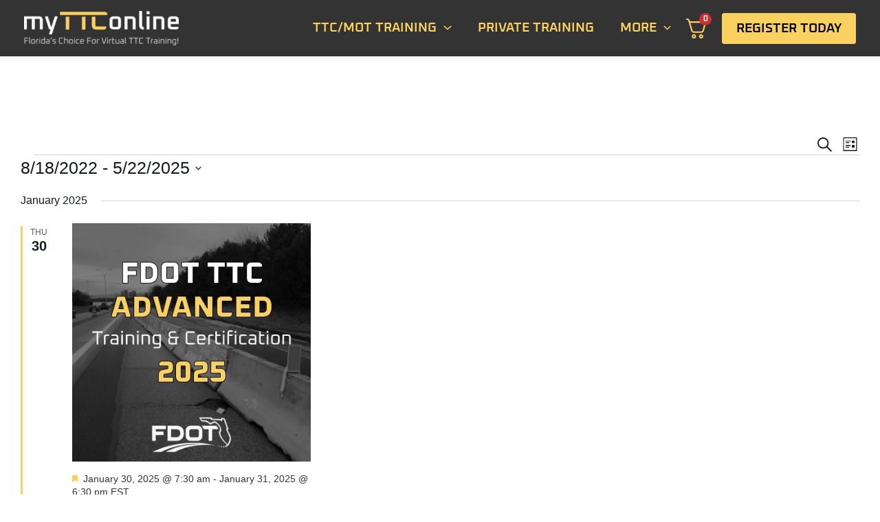

--- FILE ---
content_type: text/html; charset=UTF-8
request_url: https://myttconline.com/calendars/list/?tribe-bar-date=2022-08-18
body_size: 102198
content:
<!DOCTYPE html>
<html lang="en-US">
<head>
<meta name="viewport" content="width=device-width, initial-scale=1.0">
<meta charset="UTF-8">
<meta name="viewport" content="width=device-width, initial-scale=1">
<meta name='robots' content='index, follow, max-image-preview:large, max-snippet:-1, max-video-preview:-1' />
<meta property="og:locale" content="en_US" />
<meta property="og:type" content="website" />
<meta property="og:title" content="Events Archive" />
<meta property="og:url" content="https://myttconline.com/calendars/" />
<meta property="og:site_name" content="myTTConline" />
<meta property="og:image" content="https://myttconline.com/wp-content/uploads/2021/01/my-TTC-online-Logo-409x409-gold-1.png" />
<meta property="og:image:width" content="409" />
<meta property="og:image:height" content="409" />
<meta property="og:image:type" content="image/png" />
<meta name="twitter:card" content="summary_large_image" />
<meta name="twitter:site" content="@myttconline" />
<meta name="geo.placename" content="Oviedo" />
<meta name="geo.position" content="28.672070314357413;-81.20817993525283" />
<meta name="geo.region" content="United States (US)" />
<meta name="ti-site-data" content="[base64]" />
<meta name="et-api-version" content="v1">
<meta name="et-api-origin" content="https://myttconline.com">
<meta name="tec-api-version" content="v1">
<meta name="tec-api-origin" content="https://myttconline.com">
<meta name="generator" content="Elementor 3.34.3; features: e_font_icon_svg, additional_custom_breakpoints; settings: css_print_method-external, google_font-enabled, font_display-swap">
<meta name="msapplication-TileImage" content="https://myttconline.com/wp-content/uploads/2021/01/site-Icon-300x300.png" />



<script id="bv-lazyload-images" data-cfasync="false" bv-exclude="true">var __defProp=Object.defineProperty;var __name=(target,value)=>__defProp(target,"name",{value,configurable:!0});var bv_lazyload_event_listener="load",bv_lazyload_events=["mousemove","click","keydown","wheel","touchmove","touchend"],bv_use_srcset_attr=!1,bv_style_observer,img_observer,picture_lazy_observer;bv_lazyload_event_listener=="load"?window.addEventListener("load",event=>{handle_lazyload_images()}):bv_lazyload_event_listener=="readystatechange"&&document.addEventListener("readystatechange",event=>{document.readyState==="interactive"&&handle_lazyload_images()});function add_lazyload_image_event_listeners(handle_lazyload_images2){bv_lazyload_events.forEach(function(event){document.addEventListener(event,handle_lazyload_images2,!0)})}__name(add_lazyload_image_event_listeners,"add_lazyload_image_event_listeners");function remove_lazyload_image_event_listeners(){bv_lazyload_events.forEach(function(event){document.removeEventListener(event,handle_lazyload_images,!0)})}__name(remove_lazyload_image_event_listeners,"remove_lazyload_image_event_listeners");function bv_replace_lazyloaded_image_url(element2){let src_value=element2.getAttribute("bv-data-src"),srcset_value=element2.getAttribute("bv-data-srcset"),currentSrc=element2.getAttribute("src");currentSrc&&currentSrc.startsWith("data:image/svg+xml")&&(bv_use_srcset_attr&&srcset_value&&element2.setAttribute("srcset",srcset_value),src_value&&element2.setAttribute("src",src_value))}__name(bv_replace_lazyloaded_image_url,"bv_replace_lazyloaded_image_url");function bv_replace_inline_style_image_url(element2){let bv_style_attr=element2.getAttribute("bv-data-style");if(console.log(bv_style_attr),bv_style_attr){let currentStyles=element2.getAttribute("style")||"",newStyle=currentStyles+(currentStyles?";":"")+bv_style_attr;element2.setAttribute("style",newStyle)}else console.log("BV_STYLE_ATTRIBUTE_NOT_FOUND : "+entry)}__name(bv_replace_inline_style_image_url,"bv_replace_inline_style_image_url");function handleLazyloadImages(entries){entries.map(entry2=>{entry2.isIntersecting&&(bv_replace_lazyloaded_image_url(entry2.target),img_observer.unobserve(entry2.target))})}__name(handleLazyloadImages,"handleLazyloadImages");function handleOnscreenInlineStyleImages(entries){entries.map(entry2=>{entry2.isIntersecting&&(bv_replace_inline_style_image_url(entry2.target),bv_style_observer.unobserve(entry2.target))})}__name(handleOnscreenInlineStyleImages,"handleOnscreenInlineStyleImages");function handlePictureTags(entries){entries.map(entry2=>{entry2.isIntersecting&&(bv_replace_picture_tag_url(entry2.target),picture_lazy_observer.unobserve(entry2.target))})}__name(handlePictureTags,"handlePictureTags");function bv_replace_picture_tag_url(element2){const child_elements=element2.children;for(let i=0;i<child_elements.length;i++){let child_elem=child_elements[i],_srcset=child_elem.getAttribute("bv-data-srcset"),_src=child_elem.getAttribute("bv-data-src");_srcset&&child_elem.setAttribute("srcset",_srcset),_src&&child_elem.setAttribute("src",_src),bv_replace_picture_tag_url(child_elem)}}__name(bv_replace_picture_tag_url,"bv_replace_picture_tag_url"),"IntersectionObserver"in window&&(bv_style_observer=new IntersectionObserver(handleOnscreenInlineStyleImages),img_observer=new IntersectionObserver(handleLazyloadImages),picture_lazy_observer=new IntersectionObserver(handlePictureTags));function handle_lazyload_images(){"IntersectionObserver"in window?(document.querySelectorAll(".bv-lazyload-bg-style").forEach(target_element=>{bv_style_observer.observe(target_element)}),document.querySelectorAll(".bv-lazyload-tag-img").forEach(img_element=>{img_observer.observe(img_element)}),document.querySelectorAll(".bv-lazyload-picture").forEach(picture_element=>{picture_lazy_observer.observe(picture_element)})):(document.querySelectorAll(".bv-lazyload-bg-style").forEach(target_element=>{bv_replace_inline_style_image_url(target_element)}),document.querySelectorAll(".bv-lazyload-tag-img").forEach(target_element=>{bv_replace_lazyloaded_image_url(target_element)}),document.querySelectorAll(".bv-lazyload-picture").forEach(picture_element=>{bv_replace_picture_tag_url(element)}))}__name(handle_lazyload_images,"handle_lazyload_images");
</script>

<script id="bv-dl-scripts-list" data-cfasync="false" bv-exclude="true">
var scriptAttrs = [{"attrs":{"data-cfasync":false,"data-pagespeed-no-defer":"","defer":true,"bv_inline_delayed":true,"type":"text\/javascript","async":false},"bv_unique_id":"MhSsXi7qk1WZBO0Cybwn","reference":0},{"attrs":{"defer":true,"data-cfasync":false,"bv_inline_delayed":true,"type":"text\/javascript","async":false},"bv_unique_id":"zVAVCqhVERexijlFMzh7","reference":1},{"attrs":{"src":"https:\/\/myttconline.com\/wp-content\/uploads\/al_opt_content\/SCRIPT\/myttconline.com\/.\/wp-includes\/js\/jquery\/69719a33a0132871f2498c0d\/69719a33a0132871f2498c0d-16cb9084c573484b0cbcd8b282b41204_jquery.min.js?ver=3.7.1","id":"jquery-core-js","defer":true,"data-cfasync":false,"async":false,"bv_inline_delayed":false},"bv_unique_id":"TWBzoqpF44aWvNWFc1oA","reference":2},{"attrs":{"src":"https:\/\/myttconline.com\/wp-content\/uploads\/al_opt_content\/SCRIPT\/myttconline.com\/.\/wp-includes\/js\/jquery\/69719a33a0132871f2498c0d\/69719a33a0132871f2498c0d-9ffeb32e2d9efbf8f70caabded242267_jquery-migrate.min.js?ver=3.4.1","id":"jquery-migrate-js","defer":true,"data-cfasync":false,"async":false,"bv_inline_delayed":false},"bv_unique_id":"XNaQjfwl09VPmuGudhle","reference":3},{"attrs":{"id":"wfco-utm-tracking-js-extra","defer":true,"data-cfasync":false,"bv_inline_delayed":true,"type":"text\/javascript","async":false},"bv_unique_id":"lYFVuZDkOthdF6dgx4ET","reference":4},{"attrs":{"src":"https:\/\/myttconline.com\/wp-content\/uploads\/al_opt_content\/SCRIPT\/myttconline.com\/.\/wp-content\/themes\/astra\/assets\/js\/minified\/69719a33a0132871f2498c0d\/69719a33a0132871f2498c0d-f3f609a6ebd5b8fede4abc63e105a7b7_flexibility.min.js?ver=4.12.1","id":"astra-flexibility-js","defer":true,"data-cfasync":false,"async":false,"bv_inline_delayed":false},"bv_unique_id":"zNHgq0LjSj4uTPeUQXRt","reference":6},{"attrs":{"id":"astra-flexibility-js-after","defer":true,"data-cfasync":false,"bv_inline_delayed":true,"type":"text\/javascript","async":false},"bv_unique_id":"FfId1ntnBXonZSw4vjFC","reference":7},{"attrs":{"src":"https:\/\/myttconline.com\/wp-content\/uploads\/al_opt_content\/SCRIPT\/myttconline.com\/.\/wp-content\/plugins\/event-tickets\/common\/build\/js\/69719a33a0132871f2498c0d\/69719a33a0132871f2498c0d-bcdda4c2a25e1250e7218ed644ae04f5_tribe-common.js?ver=9c44e11f3503a33e9540","id":"tribe-common-js","defer":true,"data-cfasync":false,"async":false,"bv_inline_delayed":false},"bv_unique_id":"lFKdgDrWCVZanyoPWHwS","reference":8},{"attrs":{"src":"https:\/\/myttconline.com\/wp-content\/uploads\/al_opt_content\/SCRIPT\/myttconline.com\/.\/wp-content\/plugins\/the-events-calendar\/build\/js\/views\/69719a33a0132871f2498c0d\/69719a33a0132871f2498c0d-ee54704f72f7b625207a9ef7460fb602_breakpoints.js?ver=4208de2df2852e0b91ec","id":"tribe-events-views-v2-breakpoints-js","defer":true,"data-cfasync":false,"async":false,"bv_inline_delayed":false},"bv_unique_id":"MCW9VIkE6XskmPmZEJlA","reference":9},{"attrs":{"id":"tp-js-js-extra","defer":true,"data-cfasync":false,"bv_inline_delayed":true,"type":"text\/javascript","async":false},"bv_unique_id":"oVvsLuFEDkjaDObuq1DF","reference":10},{"attrs":{"src":"https:\/\/myttconline.com\/wp-content\/uploads\/al_opt_content\/SCRIPT\/myttconline.com\/.\/wp-content\/plugins\/trustpilot-reviews\/review\/assets\/js\/69719a33a0132871f2498c0d\/69719a33a0132871f2498c0d-5ec9211e58a5d7ba06970d4213e9b1d6_headerScript.min.js?ver=1.0'%20async='async","id":"tp-js-js","defer":true,"data-cfasync":false,"async":false,"bv_inline_delayed":false},"bv_unique_id":"kJv08J6uKXrvxt9plOwY","reference":11},{"attrs":{"id":"woocommerce-js-extra","defer":true,"data-cfasync":false,"bv_inline_delayed":true,"type":"text\/javascript","async":false},"bv_unique_id":"dBxOIspPFisFzmqSLvWb","reference":14},{"attrs":{"src":"https:\/\/myttconline.com\/wp-content\/uploads\/al_opt_content\/SCRIPT\/myttconline.com\/.\/wp-content\/plugins\/duracelltomi-google-tag-manager\/dist\/js\/69719a33a0132871f2498c0d\/69719a33a0132871f2498c0d-070a12458ed43e10ecdc3c90ed286af5_analytics-talk-content-tracking.js?ver=1.22.3","id":"gtm4wp-scroll-tracking-js","defer":true,"data-cfasync":false,"async":false,"bv_inline_delayed":false},"bv_unique_id":"M5oqFQpJJ4IvBQ3pbTrp","reference":16},{"attrs":{"src":"https:\/\/js.stripe.com\/v3\/?ver=6.8.3","id":"fkwcs-stripe-external-js","defer":true,"data-cfasync":false,"async":false,"bv_inline_delayed":false},"bv_unique_id":"sJFgf6bgLdAhLT0QQvyz","reference":17},{"attrs":{"id":"wc-single-product-js-extra","defer":true,"data-cfasync":false,"bv_inline_delayed":true,"type":"text\/javascript","async":false},"bv_unique_id":"iS3jPl42uYUsVRtLofni","reference":18},{"attrs":{"src":"https:\/\/myttconline.com\/wp-content\/uploads\/al_opt_content\/SCRIPT\/myttconline.com\/.\/wp-content\/plugins\/event-tickets\/common\/build\/js\/69719a33a0132871f2498c0d\/69719a33a0132871f2498c0d-cb3d1360f762264c72de111954bc7932_underscore-before.js","defer":true,"data-cfasync":false,"async":false,"bv_inline_delayed":false},"bv_unique_id":"F6MVB6CwWTClFbjjRNEw","reference":20},{"attrs":{"src":"https:\/\/myttconline.com\/wp-content\/uploads\/al_opt_content\/SCRIPT\/myttconline.com\/.\/wp-includes\/js\/69719a33a0132871f2498c0d\/69719a33a0132871f2498c0d-dadb3f410026822807858737cbc7b64c_underscore.min.js?ver=1.13.7","id":"underscore-js","defer":true,"data-cfasync":false,"async":false,"bv_inline_delayed":false},"bv_unique_id":"al9ZEU3rihm7EeGPd39g","reference":21},{"attrs":{"src":"https:\/\/myttconline.com\/wp-content\/uploads\/al_opt_content\/SCRIPT\/myttconline.com\/.\/wp-content\/plugins\/event-tickets\/common\/build\/js\/69719a33a0132871f2498c0d\/69719a33a0132871f2498c0d-34481ef35a9b1370ee508c495f453a32_underscore-after.js","defer":true,"data-cfasync":false,"async":false,"bv_inline_delayed":false},"bv_unique_id":"NjBLzOxMjKD5tfzq5ErC","reference":22},{"attrs":{"id":"wp-util-js-extra","defer":true,"data-cfasync":false,"bv_inline_delayed":true,"type":"text\/javascript","async":false},"bv_unique_id":"AT2e0VmcemPwtCJQot5Y","reference":23},{"attrs":{"src":"https:\/\/myttconline.com\/wp-content\/uploads\/al_opt_content\/SCRIPT\/myttconline.com\/.\/wp-includes\/js\/69719a33a0132871f2498c0d\/69719a33a0132871f2498c0d-19d386c9004e54941c1cc61d357efa5d_wp-util.min.js?ver=6.8.3","id":"wp-util-js","defer":true,"data-cfasync":false,"async":false,"bv_inline_delayed":false},"bv_unique_id":"lemIzBujl45rN1rhzkeJ","reference":24},{"attrs":{"id":"wc-add-to-cart-variation-js-extra","defer":true,"data-cfasync":false,"bv_inline_delayed":true,"type":"text\/javascript","async":false},"bv_unique_id":"f0IAnXYfrIx7AcAkRfPm","reference":25},{"attrs":{"id":"wc-cart-fragments-js-extra","defer":true,"data-cfasync":false,"bv_inline_delayed":true,"type":"text\/javascript","async":false},"bv_unique_id":"hmWOTUJiyEHjjFjJnmwx","reference":27},{"attrs":{"type":"text\/javascript","defer":true,"data-cfasync":false,"bv_inline_delayed":true,"async":false},"bv_unique_id":"4G7y73Q46KQOiV6jMYCK","reference":29},{"attrs":{"defer":true,"data-cfasync":false,"async":false,"bv_inline_delayed":true},"bv_unique_id":"o7tIriJWSMUCJHUCm1UG","reference":30},{"attrs":{"data-pagespeed-no-defer":"","defer":true,"data-cfasync":false,"async":false,"bv_inline_delayed":true},"bv_unique_id":"aRA3nnS3EJnQLMNLtmBB","reference":31},{"attrs":{"data-cfasync":false,"data-pagespeed-no-defer":"","defer":true,"bv_inline_delayed":true,"type":"text\/javascript","async":false},"bv_unique_id":"KnMGDU4gIbKlClGmWG8A","reference":32},{"attrs":{"defer":true,"data-cfasync":false,"bv_inline_delayed":true,"type":"text\/javascript","async":false},"bv_unique_id":"0ZjoCkN3WfxxinSGPRmt","reference":34},{"attrs":{"defer":true,"data-cfasync":false,"bv_inline_delayed":true,"type":"text\/javascript","async":false},"bv_unique_id":"vHBxDsHjn2PPeicNDmqr","reference":35},{"attrs":{"type":"text\/javascript","defer":true,"data-cfasync":false,"bv_inline_delayed":true,"async":false},"bv_unique_id":"mgnx23EWqu7q0ltnAeCt","reference":36},{"attrs":{"class":"tribe-events-breakpoints","defer":true,"data-cfasync":false,"bv_inline_delayed":true,"type":"text\/javascript","async":false},"bv_unique_id":"xt1jA8EH8EhOUuULx2if","reference":37},{"attrs":{"defer":true,"data-cfasync":false,"bv_inline_delayed":true,"type":"text\/javascript","async":false},"bv_unique_id":"sUajyn1oVjLe4qcBQNww","reference":38},{"attrs":{"type":"text\/javascript","defer":true,"data-cfasync":false,"bv_inline_delayed":true,"async":false},"bv_unique_id":"Bt6vABxFfyXnL1ryn5NR","reference":39},{"attrs":{"defer":true,"data-cfasync":false,"bv_inline_delayed":true,"type":"text\/javascript","async":false},"bv_unique_id":"u8zafD2cJKb2B0FQjP3C","reference":40},{"attrs":{"defer":true,"data-cfasync":false,"bv_inline_delayed":true,"type":"text\/javascript","async":false},"bv_unique_id":"H2Qb4iNNNJGCbMvXK069","reference":41},{"attrs":{"defer":true,"data-cfasync":false,"bv_inline_delayed":true,"type":"text\/javascript","async":false},"bv_unique_id":"EsEqZq8h8Vr1j5Qfpe7p","reference":42},{"attrs":{"id":"astra-theme-js-js-extra","defer":true,"data-cfasync":false,"bv_inline_delayed":true,"type":"text\/javascript","async":false},"bv_unique_id":"aFJtpbdyIAurDzNiUXsx","reference":43},{"attrs":{"src":"https:\/\/myttconline.com\/wp-content\/uploads\/al_opt_content\/SCRIPT\/myttconline.com\/.\/wp-content\/themes\/astra\/assets\/js\/minified\/69719a33a0132871f2498c0d\/69719a33a0132871f2498c0d-424d1bd49a0f7bf705d9342a91c0089b_frontend.min.js?ver=4.12.1","id":"astra-theme-js-js","defer":true,"data-cfasync":false,"async":false,"bv_inline_delayed":false},"bv_unique_id":"bb0oQmCBF0lSL66U3Nbk","reference":44},{"attrs":{"id":"event-tickets-plus-attendees-list-js-js-extra","defer":true,"data-cfasync":false,"bv_inline_delayed":true,"type":"text\/javascript","async":false},"bv_unique_id":"OznD3i6PPgAAM0Y7pC9Q","reference":45},{"attrs":{"src":"https:\/\/myttconline.com\/wp-content\/uploads\/al_opt_content\/SCRIPT\/myttconline.com\/.\/wp-content\/plugins\/event-tickets-plus\/build\/js\/69719a33a0132871f2498c0d\/69719a33a0132871f2498c0d-ae8f0c51e2f8ae269fbff43957d6e81f_attendees-list.js?ver=da18ab6d556f313b94b5","id":"event-tickets-plus-attendees-list-js-js","defer":true,"data-cfasync":false,"async":false,"bv_inline_delayed":false},"bv_unique_id":"jldTtdWb67RLz5To3u48","reference":46},{"attrs":{"src":"https:\/\/myttconline.com\/wp-content\/plugins\/the-events-calendar\/vendor\/bootstrap-datepicker\/js\/bootstrap-datepicker.min.js?ver=6.15.14","id":"tribe-events-views-v2-bootstrap-datepicker-js","defer":true,"data-cfasync":false,"async":false,"bv_inline_delayed":false},"bv_unique_id":"SrTT9jzYlZx35VW0pTSJ","reference":47},{"attrs":{"src":"https:\/\/myttconline.com\/wp-content\/plugins\/the-events-calendar\/build\/js\/views\/viewport.js?ver=3e90f3ec254086a30629","id":"tribe-events-views-v2-viewport-js","defer":true,"data-cfasync":false,"async":false,"bv_inline_delayed":false},"bv_unique_id":"XBu6AzPQ5q7GZIIzPRps","reference":48},{"attrs":{"src":"https:\/\/myttconline.com\/wp-content\/plugins\/the-events-calendar\/build\/js\/views\/accordion.js?ver=b0cf88d89b3e05e7d2ef","id":"tribe-events-views-v2-accordion-js","defer":true,"data-cfasync":false,"async":false,"bv_inline_delayed":false},"bv_unique_id":"msH0jAlibGHjp2UJBOZw","reference":49},{"attrs":{"src":"https:\/\/myttconline.com\/wp-content\/plugins\/the-events-calendar\/build\/js\/views\/view-selector.js?ver=a8aa8890141fbcc3162a","id":"tribe-events-views-v2-view-selector-js","defer":true,"data-cfasync":false,"async":false,"bv_inline_delayed":false},"bv_unique_id":"6S05NK3sjF74Wu6Hr1PA","reference":50},{"attrs":{"src":"https:\/\/myttconline.com\/wp-content\/plugins\/the-events-calendar\/build\/js\/views\/ical-links.js?ver=0dadaa0667a03645aee4","id":"tribe-events-views-v2-ical-links-js","defer":true,"data-cfasync":false,"async":false,"bv_inline_delayed":false},"bv_unique_id":"re65dAl5i9fDNYrDleHu","reference":51},{"attrs":{"src":"https:\/\/myttconline.com\/wp-content\/plugins\/the-events-calendar\/build\/js\/views\/navigation-scroll.js?ver=eba0057e0fd877f08e9d","id":"tribe-events-views-v2-navigation-scroll-js","defer":true,"data-cfasync":false,"async":false,"bv_inline_delayed":false},"bv_unique_id":"br6jk1Xzi5TEYSSUxioB","reference":52},{"attrs":{"src":"https:\/\/myttconline.com\/wp-content\/plugins\/the-events-calendar\/build\/js\/views\/multiday-events.js?ver=780fd76b5b819e3a6ece","id":"tribe-events-views-v2-multiday-events-js","defer":true,"data-cfasync":false,"async":false,"bv_inline_delayed":false},"bv_unique_id":"UBGkYqyzw5iWHt7P26k4","reference":53},{"attrs":{"src":"https:\/\/myttconline.com\/wp-content\/plugins\/the-events-calendar\/build\/js\/views\/month-mobile-events.js?ver=cee03bfee0063abbd5b8","id":"tribe-events-views-v2-month-mobile-events-js","defer":true,"data-cfasync":false,"async":false,"bv_inline_delayed":false},"bv_unique_id":"mGf2fSAvnSECQe1pPWcp","reference":54},{"attrs":{"src":"https:\/\/myttconline.com\/wp-content\/plugins\/the-events-calendar\/build\/js\/views\/month-grid.js?ver=b5773d96c9ff699a45dd","id":"tribe-events-views-v2-month-grid-js","defer":true,"data-cfasync":false,"async":false,"bv_inline_delayed":false},"bv_unique_id":"ytQovavlC1OZNtoUOypu","reference":55},{"attrs":{"src":"https:\/\/myttconline.com\/wp-content\/plugins\/event-tickets\/common\/vendor\/tooltipster\/tooltipster.bundle.min.js?ver=6.10.1","id":"tribe-tooltipster-js","defer":true,"data-cfasync":false,"async":false,"bv_inline_delayed":false},"bv_unique_id":"8QiF6csZ0NYDPTYAg97B","reference":56},{"attrs":{"src":"https:\/\/myttconline.com\/wp-content\/plugins\/the-events-calendar\/build\/js\/views\/tooltip.js?ver=82f9d4de83ed0352be8e","id":"tribe-events-views-v2-tooltip-js","defer":true,"data-cfasync":false,"async":false,"bv_inline_delayed":false},"bv_unique_id":"CFn4jKCWGQcjf03SKygS","reference":57},{"attrs":{"src":"https:\/\/myttconline.com\/wp-content\/plugins\/the-events-calendar\/build\/js\/views\/events-bar.js?ver=3825b4a45b5c6f3f04b9","id":"tribe-events-views-v2-events-bar-js","defer":true,"data-cfasync":false,"async":false,"bv_inline_delayed":false},"bv_unique_id":"sgGdGoKHId2gIEvblRWD","reference":58},{"attrs":{"src":"https:\/\/myttconline.com\/wp-content\/plugins\/the-events-calendar\/build\/js\/views\/events-bar-inputs.js?ver=e3710df171bb081761bd","id":"tribe-events-views-v2-events-bar-inputs-js","defer":true,"data-cfasync":false,"async":false,"bv_inline_delayed":false},"bv_unique_id":"aMPgwZpUQfLxzbBly7Nj","reference":59},{"attrs":{"src":"https:\/\/myttconline.com\/wp-content\/plugins\/the-events-calendar\/build\/js\/views\/datepicker.js?ver=9ae0925bbe975f92bef4","id":"tribe-events-views-v2-datepicker-js","defer":true,"data-cfasync":false,"async":false,"bv_inline_delayed":false},"bv_unique_id":"UUjXQ77r3P1NcBMBTxQb","reference":60},{"attrs":{"src":"https:\/\/myttconline.com\/wp-content\/uploads\/al_opt_content\/SCRIPT\/myttconline.com\/.\/wp-content\/plugins\/event-tickets\/common\/build\/js\/69719a33a0132871f2498c0d\/69719a33a0132871f2498c0d-2dbe04ebc9e6e31b028f4345684c56d6_user-agent.js?ver=da75d0bdea6dde3898df","id":"tec-user-agent-js","defer":true,"data-cfasync":false,"async":false,"bv_inline_delayed":false},"bv_unique_id":"IdGg54CYEMj0u2LotsXW","reference":61},{"attrs":{"src":"https:\/\/myttconline.com\/wp-content\/uploads\/al_opt_content\/SCRIPT\/myttconline.com\/.\/wp-includes\/js\/jquery\/ui\/69719a33a0132871f2498c0d\/69719a33a0132871f2498c0d-da215ae12b95b3aeeb2047667016c7f8_core.min.js?ver=1.13.3","id":"jquery-ui-core-js","defer":true,"data-cfasync":false,"async":false,"bv_inline_delayed":false},"bv_unique_id":"IXd7YtDsYFHnQjNcSUf1","reference":62},{"attrs":{"src":"https:\/\/myttconline.com\/wp-includes\/js\/jquery\/ui\/mouse.min.js?ver=1.13.3","id":"jquery-ui-mouse-js","defer":true,"data-cfasync":false,"async":false,"bv_inline_delayed":false},"bv_unique_id":"lRt6JT8OZmAvCYl3ZQrU","reference":63},{"attrs":{"src":"https:\/\/myttconline.com\/wp-includes\/js\/jquery\/ui\/draggable.min.js?ver=1.13.3","id":"jquery-ui-draggable-js","defer":true,"data-cfasync":false,"async":false,"bv_inline_delayed":false},"bv_unique_id":"VE8q76KsDOZ0kvRj7YLl","reference":64},{"attrs":{"src":"https:\/\/myttconline.com\/wp-content\/plugins\/events-calendar-pro\/vendor\/nanoscroller\/jquery.nanoscroller.min.js?ver=7.7.12","id":"tribe-events-pro-views-v2-nanoscroller-js","defer":true,"data-cfasync":false,"async":false,"bv_inline_delayed":false},"bv_unique_id":"kcEGzZi9LUBpM65mdGQx","reference":65},{"attrs":{"src":"https:\/\/myttconline.com\/wp-content\/plugins\/events-calendar-pro\/build\/js\/views\/week-grid-scroller.js?ver=f767194b7f65f448d00e","id":"tribe-events-pro-views-v2-week-grid-scroller-js","defer":true,"data-cfasync":false,"async":false,"bv_inline_delayed":false},"bv_unique_id":"YoALz3uiBWuvO2Ub79al","reference":66},{"attrs":{"src":"https:\/\/myttconline.com\/wp-content\/plugins\/events-calendar-pro\/build\/js\/views\/week-day-selector.js?ver=c8b3a03472a267de758d","id":"tribe-events-pro-views-v2-week-day-selector-js","defer":true,"data-cfasync":false,"async":false,"bv_inline_delayed":false},"bv_unique_id":"HIV92ZJKUoCaAy4wJRZY","reference":67},{"attrs":{"src":"https:\/\/myttconline.com\/wp-content\/plugins\/events-calendar-pro\/build\/js\/views\/week-multiday-toggle.js?ver=69dd4df02cf23f824e9a","id":"tribe-events-pro-views-v2-week-multiday-toggle-js","defer":true,"data-cfasync":false,"async":false,"bv_inline_delayed":false},"bv_unique_id":"8IeaDoV1HoOJi3I0M1O4","reference":68},{"attrs":{"src":"https:\/\/myttconline.com\/wp-content\/plugins\/events-calendar-pro\/build\/js\/views\/week-event-link.js?ver=334de69daa29ae826020","id":"tribe-events-pro-views-v2-week-event-link-js","defer":true,"data-cfasync":false,"async":false,"bv_inline_delayed":false},"bv_unique_id":"YAFZxC8GoupkCLUlJEHM","reference":69},{"attrs":{"src":"https:\/\/myttconline.com\/wp-content\/plugins\/events-calendar-pro\/build\/js\/views\/map-events-scroller.js?ver=23e0a112f2a065e8e1d5","id":"tribe-events-pro-views-v2-map-events-scroller-js","defer":true,"data-cfasync":false,"async":false,"bv_inline_delayed":false},"bv_unique_id":"DUdroalDZVZsQmlBsbRW","reference":70},{"attrs":{"src":"https:\/\/myttconline.com\/wp-content\/plugins\/events-calendar-pro\/vendor\/swiper\/dist\/js\/swiper.min.js?ver=7.7.12","id":"tribe-swiper-js","defer":true,"data-cfasync":false,"async":false,"bv_inline_delayed":false},"bv_unique_id":"f4t9hVyiTD3ePtIPNrtn","reference":71},{"attrs":{"src":"https:\/\/myttconline.com\/wp-content\/plugins\/events-calendar-pro\/build\/js\/views\/map-no-venue-modal.js?ver=6437a60c9a943cf8f472","id":"tribe-events-pro-views-v2-map-no-venue-modal-js","defer":true,"data-cfasync":false,"async":false,"bv_inline_delayed":false},"bv_unique_id":"roWYaeMxeRiglYR8RG9R","reference":72},{"attrs":{"src":"https:\/\/myttconline.com\/wp-content\/plugins\/events-calendar-pro\/build\/js\/views\/map-provider-google-maps.js?ver=ecf90f33549e461a1048","id":"tribe-events-pro-views-v2-map-provider-google-maps-js","defer":true,"data-cfasync":false,"async":false,"bv_inline_delayed":false},"bv_unique_id":"seNfqmyhKcZNIv3DXxDL","reference":73},{"attrs":{"src":"https:\/\/myttconline.com\/wp-content\/plugins\/events-calendar-pro\/build\/js\/views\/map-events.js?ver=12685890ea84c4d19079","id":"tribe-events-pro-views-v2-map-events-js","defer":true,"data-cfasync":false,"async":false,"bv_inline_delayed":false},"bv_unique_id":"qeFwDWdmPowFwpfEURtT","reference":74},{"attrs":{"src":"https:\/\/myttconline.com\/wp-content\/plugins\/events-calendar-pro\/build\/js\/views\/tooltip-pro.js?ver=815dcb1c3f3ef0030d5f","id":"tribe-events-pro-views-v2-tooltip-pro-js","defer":true,"data-cfasync":false,"async":false,"bv_inline_delayed":false},"bv_unique_id":"akw67iHog5Fbf2fyZEjO","reference":75},{"attrs":{"src":"https:\/\/myttconline.com\/wp-content\/plugins\/events-calendar-pro\/build\/js\/views\/multiday-events-pro.js?ver=e17e8468e24cffc6f312","id":"tribe-events-pro-views-v2-multiday-events-pro-js","defer":true,"data-cfasync":false,"async":false,"bv_inline_delayed":false},"bv_unique_id":"5kAtLgBEjCi3ZjOElHoG","reference":76},{"attrs":{"src":"https:\/\/myttconline.com\/wp-content\/plugins\/events-calendar-pro\/build\/js\/views\/toggle-recurrence.js?ver=fc28903018fdbc8c4161","id":"tribe-events-pro-views-v2-toggle-recurrence-js","defer":true,"data-cfasync":false,"async":false,"bv_inline_delayed":false},"bv_unique_id":"4hhcGmnVB2JxKZ8n3fMK","reference":77},{"attrs":{"src":"https:\/\/myttconline.com\/wp-content\/plugins\/events-calendar-pro\/build\/js\/views\/datepicker-pro.js?ver=4f8807dfbd3260f16a53","id":"tribe-events-pro-views-v2-datepicker-pro-js","defer":true,"data-cfasync":false,"async":false,"bv_inline_delayed":false},"bv_unique_id":"DBC0HCZehM9mNpnOpteO","reference":78},{"attrs":{"src":"https:\/\/myttconline.com\/wp-content\/uploads\/al_opt_content\/SCRIPT\/myttconline.com\/.\/wp-content\/plugins\/event-tickets-plus\/vendor\/jquery.deparam\/69719a33a0132871f2498c0d\/69719a33a0132871f2498c0d-dee64375cf1e185795a303701fb01bf4_jquery.deparam.js?ver=6.9.0","id":"jquery-deparam-js","defer":true,"data-cfasync":false,"async":false,"bv_inline_delayed":false},"bv_unique_id":"GU4MjP95x61o9tiR6xpJ","reference":79},{"attrs":{"src":"https:\/\/myttconline.com\/wp-content\/uploads\/al_opt_content\/SCRIPT\/myttconline.com\/.\/wp-content\/plugins\/event-tickets-plus\/vendor\/jquery.cookie\/69719a33a0132871f2498c0d\/69719a33a0132871f2498c0d-d8e17c5e62efe1ca008d34cff1bbbe4d_jquery.cookie.js?ver=6.9.0","id":"jquery-cookie-js","data-wp-strategy":"defer","defer":true,"data-cfasync":false,"async":false,"bv_inline_delayed":false},"bv_unique_id":"0G1BtgBB3jDLyFqqIWyw","reference":80},{"attrs":{"src":"https:\/\/myttconline.com\/wp-content\/uploads\/al_opt_content\/SCRIPT\/myttconline.com\/.\/wp-content\/plugins\/event-tickets-plus\/build\/js\/69719a33a0132871f2498c0d\/69719a33a0132871f2498c0d-5eb477f989a9f2b37fc7a762021fd419_meta.js?ver=ef8c6dc9b869af5c30ab","id":"event-tickets-plus-meta-js-js","defer":true,"data-cfasync":false,"async":false,"bv_inline_delayed":false},"bv_unique_id":"30fO1PAwEsAyS1YZrQJd","reference":81},{"attrs":{"src":"https:\/\/myttconline.com\/wp-content\/uploads\/al_opt_content\/SCRIPT\/myttconline.com\/.\/wp-content\/plugins\/event-tickets\/build\/js\/69719a33a0132871f2498c0d\/69719a33a0132871f2498c0d-d52702cecca5fffef485b6f72463cbf2_rsvp.js?ver=dab7c1842d0b66486c7c","id":"event-tickets-tickets-rsvp-js-js","defer":true,"data-cfasync":false,"async":false,"bv_inline_delayed":false},"bv_unique_id":"9zGx35M7nz4hbW8LZ2Dk","reference":82},{"attrs":{"src":"https:\/\/myttconline.com\/wp-content\/uploads\/al_opt_content\/SCRIPT\/myttconline.com\/.\/wp-content\/plugins\/event-tickets\/build\/js\/69719a33a0132871f2498c0d\/69719a33a0132871f2498c0d-92a6f7adac12725e5cb900223a957834_ticket-details.js?ver=effdcbb0319e200f2e6a","id":"event-tickets-details-js-js","defer":true,"data-cfasync":false,"async":false,"bv_inline_delayed":false},"bv_unique_id":"Mod97ZNuetzHaBsVcNPQ","reference":83},{"attrs":{"src":"https:\/\/myttconline.com\/wp-content\/uploads\/al_opt_content\/SCRIPT\/myttconline.com\/.\/wp-content\/plugins\/duracelltomi-google-tag-manager\/dist\/js\/69719a33a0132871f2498c0d\/69719a33a0132871f2498c0d-002330496115420568399c2a9a68b905_gtm4wp-ecommerce-generic.js?ver=1.22.3","id":"gtm4wp-ecommerce-generic-js","defer":true,"data-cfasync":false,"async":false,"bv_inline_delayed":false},"bv_unique_id":"4Y8xYYcNFgzP2nuvGN8j","reference":84},{"attrs":{"src":"https:\/\/myttconline.com\/wp-content\/uploads\/al_opt_content\/SCRIPT\/myttconline.com\/.\/wp-content\/plugins\/duracelltomi-google-tag-manager\/dist\/js\/69719a33a0132871f2498c0d\/69719a33a0132871f2498c0d-314ff687599d27fc31c27bbf814372b1_gtm4wp-woocommerce.js?ver=1.22.3","id":"gtm4wp-woocommerce-js","defer":true,"data-cfasync":false,"async":false,"bv_inline_delayed":false},"bv_unique_id":"DVl5eV1N8PUhnTAqO1BX","reference":85},{"attrs":{"src":"https:\/\/myttconline.com\/wp-content\/uploads\/al_opt_content\/SCRIPT\/myttconline.com\/.\/wp-includes\/js\/69719a33a0132871f2498c0d\/69719a33a0132871f2498c0d-6823120876c9afc8929418c9a6f8e343_imagesloaded.min.js?ver=5.0.0","id":"imagesloaded-js","defer":true,"data-cfasync":false,"async":false,"bv_inline_delayed":false},"bv_unique_id":"Y82kb4fnpJpfKUXRyM5k","reference":86},{"attrs":{"src":"https:\/\/myttconline.com\/wp-content\/uploads\/al_opt_content\/SCRIPT\/myttconline.com\/.\/wp-includes\/js\/69719a33a0132871f2498c0d\/69719a33a0132871f2498c0d-3b3fc826e58fc554108e4a651c9c7848_masonry.min.js?ver=4.2.2","id":"masonry-js","defer":true,"data-cfasync":false,"async":false,"bv_inline_delayed":false},"bv_unique_id":"XrWHwU36Dpe0t2mVO6O6","reference":87},{"attrs":{"src":"https:\/\/myttconline.com\/wp-content\/uploads\/al_opt_content\/SCRIPT\/myttconline.com\/.\/wp-includes\/js\/jquery\/69719a33a0132871f2498c0d\/69719a33a0132871f2498c0d-cd0eb3406096ff80266e7c9d7d419186_jquery.masonry.min.js?ver=3.1.2b","id":"jquery-masonry-js","defer":true,"data-cfasync":false,"async":false,"bv_inline_delayed":false},"bv_unique_id":"d1FC9XtcJVXRyoBzDiXk","reference":88},{"attrs":{"src":"https:\/\/myttconline.com\/wp-content\/uploads\/al_opt_content\/SCRIPT\/myttconline.com\/.\/wp-content\/plugins\/woocommerce\/assets\/js\/flexslider\/69719a33a0132871f2498c0d\/69719a33a0132871f2498c0d-4f6a29a1ede817f20ac364907c3de13a_jquery.flexslider.min.js?ver=2.7.2-wc.9.7.2","id":"flexslider-js","data-wp-strategy":"defer","defer":true,"data-cfasync":false,"async":false,"bv_inline_delayed":false},"bv_unique_id":"l6s4qVUO0ONi11ROzwJ3","reference":89},{"attrs":{"id":"astra-addon-js-js-extra","defer":true,"data-cfasync":false,"bv_inline_delayed":true,"type":"text\/javascript","async":false},"bv_unique_id":"2qSX8kH5FJVxQj3Gpg8L","reference":90},{"attrs":{"src":"https:\/\/myttconline.com\/wp-content\/uploads\/al_opt_content\/SCRIPT\/myttconline.com\/.\/wp-content\/uploads\/astra-addon\/69719a33a0132871f2498c0d\/69719a33a0132871f2498c0d-fbac6f006660379ed6a4bc42591af0ee_astra-addon-697151eadfcab1-22564188.js?ver=4.12.1","id":"astra-addon-js-js","defer":true,"data-cfasync":false,"async":false,"bv_inline_delayed":false},"bv_unique_id":"Piab56YHMVmSj9xDcddK","reference":91},{"attrs":{"src":"https:\/\/myttconline.com\/wp-content\/uploads\/al_opt_content\/SCRIPT\/myttconline.com\/.\/wp-content\/plugins\/astra-addon\/assets\/js\/minified\/69719a33a0132871f2498c0d\/69719a33a0132871f2498c0d-fd87e766b51ac40500bc6a7ab45fdbf5_purify.min.js?ver=4.12.1","id":"astra-dom-purify-js","defer":true,"data-cfasync":false,"async":false,"bv_inline_delayed":false},"bv_unique_id":"jYELLfCFdsnqabScXUxB","reference":92},{"attrs":{"src":"https:\/\/myttconline.com\/wp-content\/uploads\/al_opt_content\/SCRIPT\/myttconline.com\/.\/wp-content\/plugins\/astra-addon\/addons\/woocommerce\/assets\/js\/minified\/69719a33a0132871f2498c0d\/69719a33a0132871f2498c0d-8f64a78a06357e40ff207b98afedd8a2_single-product-ajax-cart.min.js?ver=4.12.1","id":"astra-single-product-ajax-cart-js","defer":true,"data-cfasync":false,"async":false,"bv_inline_delayed":false},"bv_unique_id":"GZcTsmWzj2lCleMqSzXM","reference":93},{"attrs":{"id":"fkwcs-express-checkout-js-js-extra","defer":true,"data-cfasync":false,"bv_inline_delayed":true,"type":"text\/javascript","async":false},"bv_unique_id":"LDtVzoXZ3pRRV7XaJlmr","reference":94},{"attrs":{"src":"https:\/\/myttconline.com\/wp-content\/uploads\/al_opt_content\/SCRIPT\/myttconline.com\/.\/wp-content\/plugins\/funnelkit-stripe-woo-payment-gateway\/assets\/js\/69719a33a0132871f2498c0d\/69719a33a0132871f2498c0d-d68e518345508344a8f4ef1e46c19e7b_express-checkout.min.js?ver=1.14.0.2","id":"fkwcs-express-checkout-js-js","defer":true,"data-cfasync":false,"async":false,"bv_inline_delayed":false},"bv_unique_id":"Kz8jM6KwYZCL1vRWY8An","reference":95},{"attrs":{"src":"https:\/\/myttconline.com\/wp-content\/uploads\/al_opt_content\/SCRIPT\/myttconline.com\/.\/wp-content\/plugins\/cart-for-woocommerce\/assets\/addon\/69719a33a0132871f2498c0d\/69719a33a0132871f2498c0d-5f308a43449db7fdc0d1161f3dfa192e_embla-carousel.min.js?ver=1.9.1","id":"fkcart-carousel-js","defer":true,"data-cfasync":false,"async":false,"bv_inline_delayed":false},"bv_unique_id":"u99tl3iOCYvRh5H4LpCa","reference":96},{"attrs":{"id":"fkcart-script-js-extra","defer":true,"data-cfasync":false,"bv_inline_delayed":true,"type":"text\/javascript","async":false},"bv_unique_id":"LwoOXcmcEu5xbSkEPJ7r","reference":97},{"attrs":{"src":"https:\/\/myttconline.com\/wp-content\/uploads\/al_opt_content\/SCRIPT\/myttconline.com\/.\/wp-content\/plugins\/cart-for-woocommerce\/assets\/js\/69719a33a0132871f2498c0d\/69719a33a0132871f2498c0d-2062bc7c6b541e196084ce6b0f99aa04_cart.min.js?ver=1.9.1","id":"fkcart-script-js","defer":true,"data-cfasync":false,"async":false,"bv_inline_delayed":false},"bv_unique_id":"4E5fhamWa68WGbF561Zj","reference":98},{"attrs":{"src":"https:\/\/myttconline.com\/wp-content\/uploads\/al_opt_content\/SCRIPT\/myttconline.com\/.\/wp-content\/plugins\/event-tickets\/common\/build\/js\/utils\/69719a33a0132871f2498c0d\/69719a33a0132871f2498c0d-da0d2a2ab29172780c71cc3724bd803a_query-string.js?ver=694b0604b0c8eafed657","id":"tribe-query-string-js","defer":true,"data-cfasync":false,"async":false,"bv_inline_delayed":false},"bv_unique_id":"ty6HXqWoqfeTtwX51HgJ","reference":99},{"attrs":{"src":"https:\/\/myttconline.com\/wp-content\/uploads\/al_opt_content\/SCRIPT\/myttconline.com\/.\/wp-includes\/js\/dist\/69719a33a0132871f2498c0d\/69719a33a0132871f2498c0d-c6fddbb6be69793478de26fc245b2acf_hooks.min.js?ver=4d63a3d491d11ffd8ac6","id":"wp-hooks-js","defer":true,"data-cfasync":false,"async":false,"bv_inline_delayed":false},"bv_unique_id":"VeQImnxIOHplM5rTHcJf","reference":100},{"attrs":{"defer":true,"data-cfasync":false,"bv_inline_delayed":true,"type":"text\/javascript","async":false},"bv_unique_id":"3EH0LK3W52NQKghQkydz","reference":102},{"attrs":{"src":"https:\/\/myttconline.com\/wp-content\/uploads\/al_opt_content\/SCRIPT\/myttconline.com\/.\/wp-content\/plugins\/wp-marketing-automations\/woofunnels\/assets\/js\/69719a33a0132871f2498c0d\/69719a33a0132871f2498c0d-7099bf8d3d17b0cb9ca29efe4d993e10_utm-tracker.min.js?ver=1.10.12.71","id":"wfco-utm-tracking-js","defer":true,"data-wp-strategy":"defer","data-cfasync":false,"async":false,"bv_inline_delayed":false,"is_first_defer_element":true},"bv_unique_id":"v4hIs4alRFMqoG8yCP9t","reference":5},{"attrs":{"src":"https:\/\/myttconline.com\/wp-content\/uploads\/al_opt_content\/SCRIPT\/myttconline.com\/.\/wp-content\/plugins\/woocommerce\/assets\/js\/jquery-blockui\/69719a33a0132871f2498c0d\/69719a33a0132871f2498c0d-ef56117d1bb5cc41aa6bd127a49c7640_jquery.blockUI.min.js?ver=2.7.0-wc.9.7.2","id":"jquery-blockui-js","defer":true,"data-wp-strategy":"defer","data-cfasync":false,"async":false,"bv_inline_delayed":false},"bv_unique_id":"ShNs1TnsxrXI8lpON1F0","reference":12},{"attrs":{"src":"https:\/\/myttconline.com\/wp-content\/uploads\/al_opt_content\/SCRIPT\/myttconline.com\/.\/wp-content\/plugins\/woocommerce\/assets\/js\/js-cookie\/69719a33a0132871f2498c0d\/69719a33a0132871f2498c0d-691a1e43450e7cda541a3bd6f10fd5db_js.cookie.min.js?ver=2.1.4-wc.9.7.2","id":"js-cookie-js","defer":true,"data-wp-strategy":"defer","data-cfasync":false,"async":false,"bv_inline_delayed":false},"bv_unique_id":"BIwCLRIqmtsjrZ1GifKl","reference":13},{"attrs":{"src":"https:\/\/myttconline.com\/wp-content\/uploads\/al_opt_content\/SCRIPT\/myttconline.com\/.\/wp-content\/plugins\/woocommerce\/assets\/js\/frontend\/69719a33a0132871f2498c0d\/69719a33a0132871f2498c0d-8a8e50701dcf4550cfcde58f326d72f6_woocommerce.min.js?ver=9.7.2","id":"woocommerce-js","defer":true,"data-wp-strategy":"defer","data-cfasync":false,"async":false,"bv_inline_delayed":false},"bv_unique_id":"W4hnfUCv8PL34JLn0NF2","reference":15},{"attrs":{"src":"https:\/\/myttconline.com\/wp-content\/uploads\/al_opt_content\/SCRIPT\/myttconline.com\/.\/wp-content\/plugins\/woocommerce\/assets\/js\/frontend\/69719a33a0132871f2498c0d\/69719a33a0132871f2498c0d-e6cc96b8b2495d323315f07927ff4a88_single-product.min.js?ver=9.7.2","id":"wc-single-product-js","defer":true,"data-wp-strategy":"defer","data-cfasync":false,"async":false,"bv_inline_delayed":false},"bv_unique_id":"xbrl8NBsF3e4gt2c18d4","reference":19},{"attrs":{"src":"https:\/\/myttconline.com\/wp-content\/uploads\/al_opt_content\/SCRIPT\/myttconline.com\/.\/wp-content\/plugins\/woocommerce\/assets\/js\/frontend\/69719a33a0132871f2498c0d\/69719a33a0132871f2498c0d-b37924334164622fcfc7c158cf5502da_add-to-cart-variation.min.js?ver=9.7.2","id":"wc-add-to-cart-variation-js","defer":true,"data-wp-strategy":"defer","data-cfasync":false,"async":false,"bv_inline_delayed":false},"bv_unique_id":"KfZQN1uvanPD6XE5B8MX","reference":26},{"attrs":{"src":"https:\/\/myttconline.com\/wp-content\/uploads\/al_opt_content\/SCRIPT\/myttconline.com\/.\/wp-content\/plugins\/woocommerce\/assets\/js\/frontend\/69719a33a0132871f2498c0d\/69719a33a0132871f2498c0d-ae52867db002b2f95a21b85b3b518a04_cart-fragments.min.js?ver=9.7.2","id":"wc-cart-fragments-js","defer":true,"data-wp-strategy":"defer","data-cfasync":false,"async":false,"bv_inline_delayed":false},"bv_unique_id":"YhE34tXCdbZcuLkuO65R","reference":28},{"attrs":{"defer":true,"src":"https:\/\/cdn.trustindex.io\/loader-cert.js?4c9ece21442a628fdd76043f245","data-cfasync":false,"async":false,"bv_inline_delayed":false},"bv_unique_id":"1a8qY7hdmOZpfipf3ulX","reference":33},{"attrs":{"defer":true,"src":"https:\/\/myttconline.com\/wp-content\/uploads\/al_opt_content\/SCRIPT\/myttconline.com\/.\/wp-content\/plugins\/the-events-calendar\/build\/js\/views\/69719a33a0132871f2498c0d\/69719a33a0132871f2498c0d-d161e99cd3c1c27cd9579ddbdfc8c8a3_manager.js?ver=6ff3be8cc3be5b9c56e7","id":"tribe-events-views-v2-manager-js","data-cfasync":false,"async":false,"bv_inline_delayed":false},"bv_unique_id":"u3s2xmfYlN9hizbuWuVw","reference":101},{"attrs":{"src":"data:text\/javascript;base64, [base64]","id":"bv-trigger-listener","type":"text\/javascript","defer":true,"async":false},"bv_unique_id":"d6fe9c24159ed4a27d224d91c70f8fdc","reference":100000000}];
</script>
<script id="bv-web-worker" type="javascript/worker" data-cfasync="false" bv-exclude="true">var __defProp=Object.defineProperty;var __name=(target,value)=>__defProp(target,"name",{value,configurable:!0});self.onmessage=function(e){var counter=e.data.fetch_urls.length;e.data.fetch_urls.forEach(function(fetch_url){loadUrl(fetch_url,function(){console.log("DONE: "+fetch_url),counter=counter-1,counter===0&&self.postMessage({status:"SUCCESS"})})})};async function loadUrl(fetch_url,callback){try{var request=new Request(fetch_url,{mode:"no-cors",redirect:"follow"});await fetch(request),callback()}catch(fetchError){console.log("Fetch Error loading URL:",fetchError);try{var xhr=new XMLHttpRequest;xhr.onerror=callback,xhr.onload=callback,xhr.responseType="blob",xhr.open("GET",fetch_url,!0),xhr.send()}catch(xhrError){console.log("XHR Error loading URL:",xhrError),callback()}}}__name(loadUrl,"loadUrl");
</script>
<script id="bv-web-worker-handler" data-cfasync="false" bv-exclude="true">var __defProp=Object.defineProperty;var __name=(target,value)=>__defProp(target,"name",{value,configurable:!0});if(typeof scriptAttrs<"u"&&Array.isArray(scriptAttrs)&&scriptAttrs.length>0){const lastElement=scriptAttrs[scriptAttrs.length-1];if(lastElement.attrs&&lastElement.attrs.id==="bv-trigger-listener"){var bv_custom_ready_state_value="loading";Object.defineProperty(document,"readyState",{get:__name(function(){return bv_custom_ready_state_value},"get"),set:__name(function(){},"set")})}}if(typeof scriptAttrs>"u"||!Array.isArray(scriptAttrs))var scriptAttrs=[];if(typeof linkStyleAttrs>"u"||!Array.isArray(linkStyleAttrs))var linkStyleAttrs=[];function isMobileDevice(){return window.innerWidth<=500}__name(isMobileDevice,"isMobileDevice");var js_dom_loaded=!1;document.addEventListener("DOMContentLoaded",()=>{js_dom_loaded=!0});const EVENTS=["mousemove","click","keydown","wheel","touchmove","touchend"];var scriptUrls=[],styleUrls=[],bvEventCalled=!1,workerFinished=!1,functionExec=!1,scriptsInjected=!1,stylesInjected=!1,bv_load_event_fired=!1,autoInjectTimerStarted=!1;const BV_AUTO_INJECT_ENABLED=!0,BV_DESKTOP_AUTO_INJECT_DELAY=1e3,BV_MOBILE_AUTO_INJECT_DELAY=1e4,BV_WORKER_TIMEOUT_DURATION=3e3;scriptAttrs.forEach((scriptAttr,index)=>{scriptAttr.attrs.src&&!scriptAttr.attrs.src.includes("data:text/javascript")&&(scriptUrls[index]=scriptAttr.attrs.src)}),linkStyleAttrs.forEach((linkAttr,index)=>{styleUrls[index]=linkAttr.attrs.href});var fetchUrls=scriptUrls.concat(styleUrls);function addEventListeners(bvEventHandler2){EVENTS.forEach(function(event){document.addEventListener(event,bvEventFired,!0),document.addEventListener(event,bvEventHandler2,!0)})}__name(addEventListeners,"addEventListeners");function removeEventListeners(){EVENTS.forEach(function(event){document.removeEventListener(event,bvEventHandler,!0)})}__name(removeEventListeners,"removeEventListeners");function bvEventFired(){bvEventCalled||(bvEventCalled=!0,workerFinished=!0)}__name(bvEventFired,"bvEventFired");function bvGetElement(attributes,element){Object.keys(attributes).forEach(function(attr){attr==="async"?element.async=attributes[attr]:attr==="innerHTML"?element.innerHTML=atob(attributes[attr]):element.setAttribute(attr,attributes[attr])})}__name(bvGetElement,"bvGetElement");function bvAddElement(attr,element){var attributes=attr.attrs;if(attributes.bv_inline_delayed){let bvScriptId=attr.bv_unique_id,bvScriptElement=document.querySelector("[bv_unique_id='"+bvScriptId+"']");bvScriptElement?(!attributes.innerHTML&&!attributes.src&&bvScriptElement.textContent.trim()!==""&&(attributes.src="data:text/javascript;base64, "+btoa(unescape(encodeURIComponent(bvScriptElement.textContent)))),bvGetElement(attributes,element),bvScriptElement.after(element)):console.log(`Script not found for ${bvScriptId}`)}else{bvGetElement(attributes,element);var templateId=attr.bv_unique_id,targetElement=document.querySelector("[id='"+templateId+"']");targetElement&&targetElement.after(element)}}__name(bvAddElement,"bvAddElement");function injectStyles(){if(stylesInjected){console.log("Styles already injected, skipping");return}stylesInjected=!0,document.querySelectorAll('style[type="bv_inline_delayed_css"], template[id]').forEach(element=>{if(element.tagName.toLowerCase()==="style"){var new_style=document.createElement("style");new_style.type="text/css",new_style.textContent=element.textContent,element.after(new_style),new_style.parentNode?element.remove():console.log("PARENT NODE NOT FOUND")}else if(element.tagName.toLowerCase()==="template"){var templateId=element.id,linkStyleAttr=linkStyleAttrs.find(attr=>attr.bv_unique_id===templateId);if(linkStyleAttr){var link=document.createElement("link");bvAddElement(linkStyleAttr,link),element.parentNode&&element.parentNode.replaceChild(link,element),console.log("EXTERNAL STYLE ADDED")}else console.log(`No linkStyleAttr found for template ID ${templateId}`)}}),linkStyleAttrs.forEach((linkStyleAttr,index)=>{console.log("STYLE ADDED");var element=document.createElement("link");bvAddElement(linkStyleAttr,element)})}__name(injectStyles,"injectStyles");function injectScripts(){if(scriptsInjected){console.log("Scripts already injected, skipping");return}scriptsInjected=!0;let last_script_element;scriptAttrs.forEach((scriptAttr,index)=>{if(bv_custom_ready_state_value==="loading"&&scriptAttr.attrs&&scriptAttr.attrs.is_first_defer_element===!0)if(last_script_element){const readyStateScript=document.createElement("script");readyStateScript.src="data:text/javascript;base64, "+btoa(unescape(encodeURIComponent("bv_custom_ready_state_value = 'interactive';"))),readyStateScript.async=!1,last_script_element.after(readyStateScript)}else bv_custom_ready_state_value="interactive",console.log('Ready state manually set to "interactive"');console.log("JS ADDED");var element=document.createElement("script");last_script_element=element,bvAddElement(scriptAttr,element)})}__name(injectScripts,"injectScripts");function bvEventHandler(){console.log("EVENT FIRED"),js_dom_loaded&&bvEventCalled&&workerFinished&&!functionExec&&(functionExec=!0,injectStyles(),injectScripts(),removeEventListeners())}__name(bvEventHandler,"bvEventHandler");function autoInjectScriptsAfterLoad(){js_dom_loaded&&workerFinished&&!scriptsInjected&&!stylesInjected&&(console.log("Auto-injecting styles and scripts after timer"),injectStyles(),injectScripts())}__name(autoInjectScriptsAfterLoad,"autoInjectScriptsAfterLoad");function startAutoInjectTimer(){if(BV_AUTO_INJECT_ENABLED&&!autoInjectTimerStarted&&bv_load_event_fired&&!bvEventCalled){autoInjectTimerStarted=!0;var delay=isMobileDevice()?BV_MOBILE_AUTO_INJECT_DELAY:BV_DESKTOP_AUTO_INJECT_DELAY;console.log("Starting auto-inject timer with delay: "+delay+"ms"),setTimeout(function(){autoInjectScriptsAfterLoad()},delay)}}__name(startAutoInjectTimer,"startAutoInjectTimer"),addEventListeners(bvEventHandler);var requestObject=window.URL||window.webkitURL,bvWorker=new Worker(requestObject.createObjectURL(new Blob([document.getElementById("bv-web-worker").textContent],{type:"text/javascript"})));bvWorker.onmessage=function(e){e.data.status==="SUCCESS"&&(console.log("WORKER_FINISHED"),workerFinished=!0,bvEventHandler(),startAutoInjectTimer())},addEventListener("load",()=>{bvEventHandler(),bv_call_fetch_urls(),bv_load_event_fired=!0});function bv_call_fetch_urls(){!bv_load_event_fired&&!workerFinished&&(bvWorker.postMessage({fetch_urls:fetchUrls}),bv_initiate_worker_timer())}__name(bv_call_fetch_urls,"bv_call_fetch_urls"),setTimeout(function(){bv_call_fetch_urls()},5e3);function bv_initiate_worker_timer(){setTimeout(function(){workerFinished||(console.log("WORKER_TIMEDOUT"),workerFinished=!0,bvWorker.terminate()),bvEventHandler(),startAutoInjectTimer()},BV_WORKER_TIMEOUT_DURATION)}__name(bv_initiate_worker_timer,"bv_initiate_worker_timer");
</script>



	<link rel="profile" href="https://gmpg.org/xfn/11"> 
	<link rel='stylesheet' id='tribe-events-views-v2-bootstrap-datepicker-styles-css' href='https://myttconline.com/wp-content/plugins/the-events-calendar/vendor/bootstrap-datepicker/css/bootstrap-datepicker.standalone.min.css?ver=6.15.14' media='all' />
<link rel='stylesheet' id='tec-variables-skeleton-css' href='https://myttconline.com/wp-content/plugins/event-tickets/common/build/css/variables-skeleton.css?ver=6.10.1' media='all' />
<link rel='stylesheet' id='tribe-common-skeleton-style-css' href='https://myttconline.com/wp-content/plugins/event-tickets/common/build/css/common-skeleton.css?ver=6.10.1' media='all' />
<link rel='stylesheet' id='tribe-tooltipster-css-css' href='https://myttconline.com/wp-content/plugins/event-tickets/common/vendor/tooltipster/tooltipster.bundle.min.css?ver=6.10.1' media='all' />
<link rel='stylesheet' id='tribe-events-views-v2-skeleton-css' href='https://myttconline.com/wp-content/plugins/the-events-calendar/build/css/views-skeleton.css?ver=6.15.14' media='all' />
<link rel='stylesheet' id='tec-variables-full-css' href='https://myttconline.com/wp-content/plugins/event-tickets/common/build/css/variables-full.css?ver=6.10.1' media='all' />
<link rel='stylesheet' id='tribe-common-full-style-css' href='https://myttconline.com/wp-content/plugins/event-tickets/common/build/css/common-full.css?ver=6.10.1' media='all' />
<link rel='stylesheet' id='tribe-events-views-v2-full-css' href='https://myttconline.com/wp-content/plugins/the-events-calendar/build/css/views-full.css?ver=6.15.14' media='all' />
<link rel='stylesheet' id='tribe-events-views-v2-print-css' href='https://myttconline.com/wp-content/plugins/the-events-calendar/build/css/views-print.css?ver=6.15.14' media='print' />
<link rel='stylesheet' id='tribe-events-pro-views-v2-print-css' href='https://myttconline.com/wp-content/plugins/events-calendar-pro/build/css/views-print.css?ver=7.7.12' media='print' />

	<style>img:is([sizes="auto" i], [sizes^="auto," i]) { contain-intrinsic-size: 3000px 1500px }</style>
	

<script type="bv_inline_delayed_js" bv_unique_id="MhSsXi7qk1WZBO0Cybwn" data-cfasync="" data-pagespeed-no-defer="" defer="1" bv_inline_delayed="1" async="">var gtm4wp_datalayer_name = "dataLayer";
	var dataLayer = dataLayer || [];
	const gtm4wp_use_sku_instead = 1;
	const gtm4wp_currency = 'USD';
	const gtm4wp_product_per_impression = 10;
	const gtm4wp_clear_ecommerce = false;
	const gtm4wp_datalayer_max_timeout = 2000;

	const gtm4wp_scrollerscript_debugmode         = false;
	const gtm4wp_scrollerscript_callbacktime      = 100;
	const gtm4wp_scrollerscript_readerlocation    = 150;
	const gtm4wp_scrollerscript_contentelementid  = "content";
	const gtm4wp_scrollerscript_scannertime       = 60;</script>

	
	<title>Events from January 30, 2025 &#8211; March 21, 2025 &#8211; myTTConline</title>
	<link rel="canonical" href="https://myttconline.com/calendars/" />
	
	
	
	
	
	
	
	
	
	
	
	<script type="application/ld+json" class="yoast-schema-graph">{"@context":"https://schema.org","@graph":[{"@type":"CollectionPage","@id":"https://myttconline.com/calendars/","url":"https://myttconline.com/calendars/","name":"Events Archive - myTTConline","isPartOf":{"@id":"https://myttconline.com/#website"},"primaryImageOfPage":{"@id":"https://myttconline.com/calendars/#primaryimage"},"image":{"@id":"https://myttconline.com/calendars/#primaryimage"},"thumbnailUrl":"https://myttconline.com/wp-content/uploads/2025/11/TTC-Advanced-Refresher-Training.webp","breadcrumb":{"@id":"https://myttconline.com/calendars/#breadcrumb"},"inLanguage":"en-US"},{"@type":"ImageObject","inLanguage":"en-US","@id":"https://myttconline.com/calendars/#primaryimage","url":"https://myttconline.com/wp-content/uploads/2025/11/TTC-Advanced-Refresher-Training.webp","contentUrl":"https://myttconline.com/wp-content/uploads/2025/11/TTC-Advanced-Refresher-Training.webp","width":400,"height":400,"caption":"TTC Advanced Refresher Training"},{"@type":"BreadcrumbList","@id":"https://myttconline.com/calendars/#breadcrumb","itemListElement":[{"@type":"ListItem","position":1,"name":"Home","item":"https://myttconline.com/"},{"@type":"ListItem","position":2,"name":"Events"}]},{"@type":"WebSite","@id":"https://myttconline.com/#website","url":"https://myttconline.com/","name":"myTTConline","description":"Florida&#039;s Choice for Live Virtual MOT Training &amp; Certification.","publisher":{"@id":"https://myttconline.com/#organization"},"potentialAction":[{"@type":"SearchAction","target":{"@type":"EntryPoint","urlTemplate":"https://myttconline.com/?s={search_term_string}"},"query-input":{"@type":"PropertyValueSpecification","valueRequired":true,"valueName":"search_term_string"}}],"inLanguage":"en-US"},{"@type":["Organization","Place"],"@id":"https://myttconline.com/#organization","name":"myTTConline","url":"https://myttconline.com/","logo":{"@id":"https://myttconline.com/calendars/#local-main-organization-logo"},"image":{"@id":"https://myttconline.com/calendars/#local-main-organization-logo"},"sameAs":["https://www.facebook.com/myTTConline/","https://x.com/myttconline","https://www.instagram.com/myttconline/","https://www.linkedin.com/company/myttconline/","https://www.pinterest.com/myTTConline/","https://www.youtube.com/channel/UCgQ3ry6rcCE-uccyJjIuv6g"],"address":{"@id":"https://myttconline.com/calendars/#local-main-place-address"},"geo":{"@type":"GeoCoordinates","latitude":"28.672070314357413","longitude":"-81.20817993525283"},"telephone":["4079010206"],"openingHoursSpecification":[{"@type":"OpeningHoursSpecification","dayOfWeek":["Sunday","Saturday"],"opens":"00:00","closes":"00:00"},{"@type":"OpeningHoursSpecification","dayOfWeek":["Monday","Tuesday","Wednesday","Thursday","Friday"],"opens":"08:00","closes":"16:00"}],"email":"support@myttconline.com","areaServed":"Florida"},{"@type":"PostalAddress","@id":"https://myttconline.com/calendars/#local-main-place-address","streetAddress":"83 Geneva Dr, 621394","addressLocality":"Oviedo","postalCode":"32762","addressRegion":"FL","addressCountry":"US"},{"@type":"ImageObject","inLanguage":"en-US","@id":"https://myttconline.com/calendars/#local-main-organization-logo","url":"https://myttconline.com/wp-content/uploads/2021/01/Dark-Logo-with-tag.png","contentUrl":"https://myttconline.com/wp-content/uploads/2021/01/Dark-Logo-with-tag.png","width":425,"height":85,"caption":"myTTConline"}]}</script>
	
	
	
	


<link rel="alternate" type="application/rss+xml" title="myTTConline &raquo; Feed" href="https://myttconline.com/feed/" />
<link rel="alternate" type="application/rss+xml" title="myTTConline &raquo; Comments Feed" href="https://myttconline.com/comments/feed/" />
<link rel="alternate" type="text/calendar" title="myTTConline &raquo; iCal Feed" href="https://myttconline.com/calendars/?ical=1" />
<link rel="alternate" type="application/rss+xml" title="myTTConline &raquo; Events Feed" href="https://myttconline.com/calendars/feed/" />
<script type="bv_inline_delayed_js" bv_unique_id="zVAVCqhVERexijlFMzh7" defer="1" data-cfasync="" bv_inline_delayed="1" async="">window._wpemojiSettings = {"baseUrl":"https:\/\/s.w.org\/images\/core\/emoji\/16.0.1\/72x72\/","ext":".png","svgUrl":"https:\/\/s.w.org\/images\/core\/emoji\/16.0.1\/svg\/","svgExt":".svg","source":{"concatemoji":"https:\/\/myttconline.com\/wp-includes\/js\/wp-emoji-release.min.js?ver=6.8.3"}};
/*! This file is auto-generated */
!function(s,n){var o,i,e;function c(e){try{var t={supportTests:e,timestamp:(new Date).valueOf()};sessionStorage.setItem(o,JSON.stringify(t))}catch(e){}}function p(e,t,n){e.clearRect(0,0,e.canvas.width,e.canvas.height),e.fillText(t,0,0);var t=new Uint32Array(e.getImageData(0,0,e.canvas.width,e.canvas.height).data),a=(e.clearRect(0,0,e.canvas.width,e.canvas.height),e.fillText(n,0,0),new Uint32Array(e.getImageData(0,0,e.canvas.width,e.canvas.height).data));return t.every(function(e,t){return e===a[t]})}function u(e,t){e.clearRect(0,0,e.canvas.width,e.canvas.height),e.fillText(t,0,0);for(var n=e.getImageData(16,16,1,1),a=0;a<n.data.length;a++)if(0!==n.data[a])return!1;return!0}function f(e,t,n,a){switch(t){case"flag":return n(e,"\ud83c\udff3\ufe0f\u200d\u26a7\ufe0f","\ud83c\udff3\ufe0f\u200b\u26a7\ufe0f")?!1:!n(e,"\ud83c\udde8\ud83c\uddf6","\ud83c\udde8\u200b\ud83c\uddf6")&&!n(e,"\ud83c\udff4\udb40\udc67\udb40\udc62\udb40\udc65\udb40\udc6e\udb40\udc67\udb40\udc7f","\ud83c\udff4\u200b\udb40\udc67\u200b\udb40\udc62\u200b\udb40\udc65\u200b\udb40\udc6e\u200b\udb40\udc67\u200b\udb40\udc7f");case"emoji":return!a(e,"\ud83e\udedf")}return!1}function g(e,t,n,a){var r="undefined"!=typeof WorkerGlobalScope&&self instanceof WorkerGlobalScope?new OffscreenCanvas(300,150):s.createElement("canvas"),o=r.getContext("2d",{willReadFrequently:!0}),i=(o.textBaseline="top",o.font="600 32px Arial",{});return e.forEach(function(e){i[e]=t(o,e,n,a)}),i}function t(e){var t=s.createElement("script");t.src=e,t.defer=!0,s.head.appendChild(t)}"undefined"!=typeof Promise&&(o="wpEmojiSettingsSupports",i=["flag","emoji"],n.supports={everything:!0,everythingExceptFlag:!0},e=new Promise(function(e){s.addEventListener("DOMContentLoaded",e,{once:!0})}),new Promise(function(t){var n=function(){try{var e=JSON.parse(sessionStorage.getItem(o));if("object"==typeof e&&"number"==typeof e.timestamp&&(new Date).valueOf()<e.timestamp+604800&&"object"==typeof e.supportTests)return e.supportTests}catch(e){}return null}();if(!n){if("undefined"!=typeof Worker&&"undefined"!=typeof OffscreenCanvas&&"undefined"!=typeof URL&&URL.createObjectURL&&"undefined"!=typeof Blob)try{var e="postMessage("+g.toString()+"("+[JSON.stringify(i),f.toString(),p.toString(),u.toString()].join(",")+"));",a=new Blob([e],{type:"text/javascript"}),r=new Worker(URL.createObjectURL(a),{name:"wpTestEmojiSupports"});return void(r.onmessage=function(e){c(n=e.data),r.terminate(),t(n)})}catch(e){}c(n=g(i,f,p,u))}t(n)}).then(function(e){for(var t in e)n.supports[t]=e[t],n.supports.everything=n.supports.everything&&n.supports[t],"flag"!==t&&(n.supports.everythingExceptFlag=n.supports.everythingExceptFlag&&n.supports[t]);n.supports.everythingExceptFlag=n.supports.everythingExceptFlag&&!n.supports.flag,n.DOMReady=!1,n.readyCallback=function(){n.DOMReady=!0}}).then(function(){return e}).then(function(){var e;n.supports.everything||(n.readyCallback(),(e=n.source||{}).concatemoji?t(e.concatemoji):e.wpemoji&&e.twemoji&&(t(e.twemoji),t(e.wpemoji)))}))}((window,document),window._wpemojiSettings);</script>
<link rel='stylesheet' id='astra-theme-css-css' href='https://myttconline.com/wp-content/themes/astra/assets/css/minified/main.min.css?ver=4.12.1' media='all' />
<style id='astra-theme-css-inline-css'>
:root{--ast-post-nav-space:0;--ast-container-default-xlg-padding:3em;--ast-container-default-lg-padding:3em;--ast-container-default-slg-padding:2em;--ast-container-default-md-padding:3em;--ast-container-default-sm-padding:3em;--ast-container-default-xs-padding:2.4em;--ast-container-default-xxs-padding:1.8em;--ast-code-block-background:#ECEFF3;--ast-comment-inputs-background:#F9FAFB;--ast-normal-container-width:1200px;--ast-narrow-container-width:750px;--ast-blog-title-font-weight:normal;--ast-blog-meta-weight:inherit;--ast-global-color-primary:var(--ast-global-color-5);--ast-global-color-secondary:var(--ast-global-color-4);--ast-global-color-alternate-background:var(--ast-global-color-7);--ast-global-color-subtle-background:var(--ast-global-color-6);--ast-bg-style-guide:var( --ast-global-color-secondary,--ast-global-color-5 );--ast-shadow-style-guide:0px 0px 4px 0 #00000057;--ast-global-dark-bg-style:#fff;--ast-global-dark-lfs:#fbfbfb;--ast-widget-bg-color:#fafafa;--ast-wc-container-head-bg-color:#fbfbfb;--ast-title-layout-bg:#eeeeee;--ast-search-border-color:#e7e7e7;--ast-lifter-hover-bg:#e6e6e6;--ast-gallery-block-color:#000;--srfm-color-input-label:var(--ast-global-color-2);}html{font-size:100%;}a{color:var(--ast-global-color-0);}a:hover,a:focus{color:var(--ast-global-color-1);}body,button,input,select,textarea,.ast-button,.ast-custom-button{font-family:-apple-system,BlinkMacSystemFont,Segoe UI,Roboto,Oxygen-Sans,Ubuntu,Cantarell,Helvetica Neue,sans-serif;font-weight:400;font-size:16px;font-size:1rem;line-height:var(--ast-body-line-height,1.65em);}blockquote{color:var(--ast-global-color-3);}h1,h2,h3,h4,h5,h6,.entry-content :where(h1,h2,h3,h4,h5,h6),.site-title,.site-title a{font-family:'Oxanium',display;font-weight:600;}.ast-site-identity .site-title a{color:var(--ast-global-color-2);}.site-title{font-size:26px;font-size:1.625rem;display:none;}header .custom-logo-link img{max-width:225px;width:225px;}.astra-logo-svg{width:225px;}.site-header .site-description{font-size:15px;font-size:0.9375rem;display:none;}.entry-title{font-size:26px;font-size:1.625rem;}.archive .ast-article-post .ast-article-inner,.blog .ast-article-post .ast-article-inner,.archive .ast-article-post .ast-article-inner:hover,.blog .ast-article-post .ast-article-inner:hover{border-top-left-radius:5px;border-top-right-radius:5px;border-bottom-right-radius:5px;border-bottom-left-radius:5px;overflow:hidden;}h1,.entry-content :where(h1){font-size:40px;font-size:2.5rem;font-weight:600;font-family:'Oxanium',display;line-height:1.4em;}h2,.entry-content :where(h2){font-size:32px;font-size:2rem;font-weight:600;font-family:'Oxanium',display;line-height:1.3em;}h3,.entry-content :where(h3){font-size:26px;font-size:1.625rem;font-weight:600;font-family:'Oxanium',display;line-height:1.3em;}h4,.entry-content :where(h4){font-size:24px;font-size:1.5rem;line-height:1.2em;font-weight:600;font-family:'Oxanium',display;}h5,.entry-content :where(h5){font-size:20px;font-size:1.25rem;line-height:1.2em;font-weight:600;font-family:'Oxanium',display;}h6,.entry-content :where(h6){font-size:16px;font-size:1rem;line-height:1.25em;font-weight:600;font-family:'Oxanium',display;}::selection{background-color:#fad160;color:#000000;}body,h1,h2,h3,h4,h5,h6,.entry-title a,.entry-content :where(h1,h2,h3,h4,h5,h6){color:var(--ast-global-color-3);}.tagcloud a:hover,.tagcloud a:focus,.tagcloud a.current-item{color:#ffffff;border-color:var(--ast-global-color-0);background-color:var(--ast-global-color-0);}input:focus,input[type="text"]:focus,input[type="email"]:focus,input[type="url"]:focus,input[type="password"]:focus,input[type="reset"]:focus,input[type="search"]:focus,textarea:focus{border-color:var(--ast-global-color-0);}input[type="radio"]:checked,input[type=reset],input[type="checkbox"]:checked,input[type="checkbox"]:hover:checked,input[type="checkbox"]:focus:checked,input[type=range]::-webkit-slider-thumb{border-color:var(--ast-global-color-0);background-color:var(--ast-global-color-0);box-shadow:none;}.site-footer a:hover + .post-count,.site-footer a:focus + .post-count{background:var(--ast-global-color-0);border-color:var(--ast-global-color-0);}.single .nav-links .nav-previous,.single .nav-links .nav-next{color:var(--ast-global-color-0);}.entry-meta,.entry-meta *{line-height:1.45;color:var(--ast-global-color-0);}.entry-meta a:not(.ast-button):hover,.entry-meta a:not(.ast-button):hover *,.entry-meta a:not(.ast-button):focus,.entry-meta a:not(.ast-button):focus *,.page-links > .page-link,.page-links .page-link:hover,.post-navigation a:hover{color:var(--ast-global-color-1);}#cat option,.secondary .calendar_wrap thead a,.secondary .calendar_wrap thead a:visited{color:var(--ast-global-color-0);}.secondary .calendar_wrap #today,.ast-progress-val span{background:var(--ast-global-color-0);}.secondary a:hover + .post-count,.secondary a:focus + .post-count{background:var(--ast-global-color-0);border-color:var(--ast-global-color-0);}.calendar_wrap #today > a{color:#ffffff;}.page-links .page-link,.single .post-navigation a{color:var(--ast-global-color-0);}.ast-search-menu-icon .search-form button.search-submit{padding:0 4px;}.ast-search-menu-icon form.search-form{padding-right:0;}.ast-search-menu-icon.slide-search input.search-field{width:0;}.ast-header-search .ast-search-menu-icon.ast-dropdown-active .search-form,.ast-header-search .ast-search-menu-icon.ast-dropdown-active .search-field:focus{transition:all 0.2s;}.search-form input.search-field:focus{outline:none;}.ast-search-menu-icon .search-form button.search-submit:focus,.ast-theme-transparent-header .ast-header-search .ast-dropdown-active .ast-icon,.ast-theme-transparent-header .ast-inline-search .search-field:focus .ast-icon{color:var(--ast-global-color-1);}.ast-header-search .slide-search .search-form{border:2px solid var(--ast-global-color-0);}.ast-header-search .slide-search .search-field{background-color:(--ast-global-dark-bg-style);}.ast-archive-title{color:var(--ast-global-color-2);}.widget-title,.widget .wp-block-heading{font-size:22px;font-size:1.375rem;color:var(--ast-global-color-2);}.single .ast-author-details .author-title{color:var(--ast-global-color-1);}.ast-search-menu-icon.slide-search a:focus-visible:focus-visible,.astra-search-icon:focus-visible,#close:focus-visible,a:focus-visible,.ast-menu-toggle:focus-visible,.site .skip-link:focus-visible,.wp-block-loginout input:focus-visible,.wp-block-search.wp-block-search__button-inside .wp-block-search__inside-wrapper,.ast-header-navigation-arrow:focus-visible,.woocommerce .wc-proceed-to-checkout > .checkout-button:focus-visible,.woocommerce .woocommerce-MyAccount-navigation ul li a:focus-visible,.ast-orders-table__row .ast-orders-table__cell:focus-visible,.woocommerce .woocommerce-order-details .order-again > .button:focus-visible,.woocommerce .woocommerce-message a.button.wc-forward:focus-visible,.woocommerce #minus_qty:focus-visible,.woocommerce #plus_qty:focus-visible,a#ast-apply-coupon:focus-visible,.woocommerce .woocommerce-info a:focus-visible,.woocommerce .astra-shop-summary-wrap a:focus-visible,.woocommerce a.wc-forward:focus-visible,#ast-apply-coupon:focus-visible,.woocommerce-js .woocommerce-mini-cart-item a.remove:focus-visible,#close:focus-visible,.button.search-submit:focus-visible,#search_submit:focus,.normal-search:focus-visible,.ast-header-account-wrap:focus-visible,.woocommerce .ast-on-card-button.ast-quick-view-trigger:focus,.astra-cart-drawer-close:focus,.ast-single-variation:focus,.ast-woocommerce-product-gallery__image:focus,.ast-button:focus,.woocommerce-product-gallery--with-images [data-controls="prev"]:focus-visible,.woocommerce-product-gallery--with-images [data-controls="next"]:focus-visible,.ast-builder-button-wrap:has(.ast-custom-button-link:focus),.ast-builder-button-wrap .ast-custom-button-link:focus{outline-style:dotted;outline-color:inherit;outline-width:thin;}input:focus,input[type="text"]:focus,input[type="email"]:focus,input[type="url"]:focus,input[type="password"]:focus,input[type="reset"]:focus,input[type="search"]:focus,input[type="number"]:focus,textarea:focus,.wp-block-search__input:focus,[data-section="section-header-mobile-trigger"] .ast-button-wrap .ast-mobile-menu-trigger-minimal:focus,.ast-mobile-popup-drawer.active .menu-toggle-close:focus,.woocommerce-ordering select.orderby:focus,#ast-scroll-top:focus,#coupon_code:focus,.woocommerce-page #comment:focus,.woocommerce #reviews #respond input#submit:focus,.woocommerce a.add_to_cart_button:focus,.woocommerce .button.single_add_to_cart_button:focus,.woocommerce .woocommerce-cart-form button:focus,.woocommerce .woocommerce-cart-form__cart-item .quantity .qty:focus,.woocommerce .woocommerce-billing-fields .woocommerce-billing-fields__field-wrapper .woocommerce-input-wrapper > .input-text:focus,.woocommerce #order_comments:focus,.woocommerce #place_order:focus,.woocommerce .woocommerce-address-fields .woocommerce-address-fields__field-wrapper .woocommerce-input-wrapper > .input-text:focus,.woocommerce .woocommerce-MyAccount-content form button:focus,.woocommerce .woocommerce-MyAccount-content .woocommerce-EditAccountForm .woocommerce-form-row .woocommerce-Input.input-text:focus,.woocommerce .ast-woocommerce-container .woocommerce-pagination ul.page-numbers li a:focus,body #content .woocommerce form .form-row .select2-container--default .select2-selection--single:focus,#ast-coupon-code:focus,.woocommerce.woocommerce-js .quantity input[type=number]:focus,.woocommerce-js .woocommerce-mini-cart-item .quantity input[type=number]:focus,.woocommerce p#ast-coupon-trigger:focus{border-style:dotted;border-color:inherit;border-width:thin;}input{outline:none;}.woocommerce-js input[type=text]:focus,.woocommerce-js input[type=email]:focus,.woocommerce-js textarea:focus,input[type=number]:focus,.comments-area textarea#comment:focus,.comments-area textarea#comment:active,.comments-area .ast-comment-formwrap input[type="text"]:focus,.comments-area .ast-comment-formwrap input[type="text"]:active{outline-style:unset;outline-color:inherit;outline-width:thin;}.site-logo-img img{ transition:all 0.2s linear;}body .ast-oembed-container *{position:absolute;top:0;width:100%;height:100%;left:0;}body .wp-block-embed-pocket-casts .ast-oembed-container *{position:unset;}.ast-single-post-featured-section + article {margin-top: 2em;}.site-content .ast-single-post-featured-section img {width: 100%;overflow: hidden;object-fit: cover;}.ast-separate-container .site-content .ast-single-post-featured-section + article {margin-top: -80px;z-index: 9;position: relative;border-radius: 4px;}@media (min-width: 922px) {.ast-no-sidebar .site-content .ast-article-image-container--wide {margin-left: -120px;margin-right: -120px;max-width: unset;width: unset;}.ast-left-sidebar .site-content .ast-article-image-container--wide,.ast-right-sidebar .site-content .ast-article-image-container--wide {margin-left: -10px;margin-right: -10px;}.site-content .ast-article-image-container--full {margin-left: calc( -50vw + 50%);margin-right: calc( -50vw + 50%);max-width: 100vw;width: 100vw;}.ast-left-sidebar .site-content .ast-article-image-container--full,.ast-right-sidebar .site-content .ast-article-image-container--full {margin-left: -10px;margin-right: -10px;max-width: inherit;width: auto;}}.site > .ast-single-related-posts-container {margin-top: 0;}@media (min-width: 922px) {.ast-desktop .ast-container--narrow {max-width: var(--ast-narrow-container-width);margin: 0 auto;}}.ast-page-builder-template .hentry {margin: 0;}.ast-page-builder-template .site-content > .ast-container {max-width: 100%;padding: 0;}.ast-page-builder-template .site .site-content #primary {padding: 0;margin: 0;}.ast-page-builder-template .no-results {text-align: center;margin: 4em auto;}.ast-page-builder-template .ast-pagination {padding: 2em;}.ast-page-builder-template .entry-header.ast-no-title.ast-no-thumbnail {margin-top: 0;}.ast-page-builder-template .entry-header.ast-header-without-markup {margin-top: 0;margin-bottom: 0;}.ast-page-builder-template .entry-header.ast-no-title.ast-no-meta {margin-bottom: 0;}.ast-page-builder-template.single .post-navigation {padding-bottom: 2em;}.ast-page-builder-template.single-post .site-content > .ast-container {max-width: 100%;}.ast-page-builder-template .entry-header {margin-top: 2em;margin-left: auto;margin-right: auto;}.ast-single-post.ast-page-builder-template .site-main > article,.woocommerce.ast-page-builder-template .site-main {padding-top: 2em;padding-left: 20px;padding-right: 20px;}.ast-page-builder-template .ast-archive-description {margin: 2em auto 0;padding-left: 20px;padding-right: 20px;}.ast-page-builder-template .ast-row {margin-left: 0;margin-right: 0;}.single.ast-page-builder-template .entry-header + .entry-content,.single.ast-page-builder-template .ast-single-entry-banner + .site-content article .entry-content {margin-bottom: 2em;}@media(min-width: 921px) {.ast-page-builder-template.archive.ast-right-sidebar .ast-row article,.ast-page-builder-template.archive.ast-left-sidebar .ast-row article {padding-left: 0;padding-right: 0;}}@media (max-width:921.9px){#ast-desktop-header{display:none;}}@media (min-width:922px){#ast-mobile-header{display:none;}}.wp-block-buttons.aligncenter{justify-content:center;}.wp-block-button.is-style-outline .wp-block-button__link{border-color:#fad160;}div.wp-block-button.is-style-outline > .wp-block-button__link:not(.has-text-color),div.wp-block-button.wp-block-button__link.is-style-outline:not(.has-text-color){color:#fad160;}.wp-block-button.is-style-outline .wp-block-button__link:hover,.wp-block-buttons .wp-block-button.is-style-outline .wp-block-button__link:focus,.wp-block-buttons .wp-block-button.is-style-outline > .wp-block-button__link:not(.has-text-color):hover,.wp-block-buttons .wp-block-button.wp-block-button__link.is-style-outline:not(.has-text-color):hover{color:#ffffff;background-color:var(--ast-global-color-1);border-color:var(--ast-global-color-1);}.post-page-numbers.current .page-link,.ast-pagination .page-numbers.current{color:#000000;border-color:#fad160;background-color:#fad160;}.wp-block-button.is-style-outline .wp-block-button__link.wp-element-button,.ast-outline-button{border-color:#fad160;font-family:inherit;font-weight:500;font-size:16px;font-size:1rem;line-height:1em;}.wp-block-buttons .wp-block-button.is-style-outline > .wp-block-button__link:not(.has-text-color),.wp-block-buttons .wp-block-button.wp-block-button__link.is-style-outline:not(.has-text-color),.ast-outline-button{color:#fad160;}.wp-block-button.is-style-outline .wp-block-button__link:hover,.wp-block-buttons .wp-block-button.is-style-outline .wp-block-button__link:focus,.wp-block-buttons .wp-block-button.is-style-outline > .wp-block-button__link:not(.has-text-color):hover,.wp-block-buttons .wp-block-button.wp-block-button__link.is-style-outline:not(.has-text-color):hover,.ast-outline-button:hover,.ast-outline-button:focus,.wp-block-uagb-buttons-child .uagb-buttons-repeater.ast-outline-button:hover,.wp-block-uagb-buttons-child .uagb-buttons-repeater.ast-outline-button:focus{color:#ffffff;background-color:var(--ast-global-color-1);border-color:var(--ast-global-color-1);}.wp-block-button .wp-block-button__link.wp-element-button.is-style-outline:not(.has-background),.wp-block-button.is-style-outline>.wp-block-button__link.wp-element-button:not(.has-background),.ast-outline-button{background-color:transparent;}.entry-content[data-ast-blocks-layout] > figure{margin-bottom:1em;}h1.widget-title{font-weight:600;}h2.widget-title{font-weight:600;}h3.widget-title{font-weight:600;}.elementor-widget-container .elementor-loop-container .e-loop-item[data-elementor-type="loop-item"]{width:100%;}.review-rating{display:flex;align-items:center;order:2;}#page{display:flex;flex-direction:column;min-height:100vh;}.ast-404-layout-1 h1.page-title{color:var(--ast-global-color-2);}.single .post-navigation a{line-height:1em;height:inherit;}.error-404 .page-sub-title{font-size:1.5rem;font-weight:inherit;}.search .site-content .content-area .search-form{margin-bottom:0;}#page .site-content{flex-grow:1;}.widget{margin-bottom:1.25em;}#secondary li{line-height:1.5em;}#secondary .wp-block-group h2{margin-bottom:0.7em;}#secondary h2{font-size:1.7rem;}.ast-separate-container .ast-article-post,.ast-separate-container .ast-article-single,.ast-separate-container .comment-respond{padding:3em;}.ast-separate-container .ast-article-single .ast-article-single{padding:0;}.ast-article-single .wp-block-post-template-is-layout-grid{padding-left:0;}.ast-separate-container .comments-title,.ast-narrow-container .comments-title{padding:1.5em 2em;}.ast-page-builder-template .comment-form-textarea,.ast-comment-formwrap .ast-grid-common-col{padding:0;}.ast-comment-formwrap{padding:0;display:inline-flex;column-gap:20px;width:100%;margin-left:0;margin-right:0;}.comments-area textarea#comment:focus,.comments-area textarea#comment:active,.comments-area .ast-comment-formwrap input[type="text"]:focus,.comments-area .ast-comment-formwrap input[type="text"]:active {box-shadow:none;outline:none;}.archive.ast-page-builder-template .entry-header{margin-top:2em;}.ast-page-builder-template .ast-comment-formwrap{width:100%;}.entry-title{margin-bottom:0.5em;}.ast-archive-description p{font-size:inherit;font-weight:inherit;line-height:inherit;}.ast-separate-container .ast-comment-list li.depth-1,.hentry{margin-bottom:2em;}@media (min-width:921px){.ast-left-sidebar.ast-page-builder-template #secondary,.archive.ast-right-sidebar.ast-page-builder-template .site-main{padding-left:20px;padding-right:20px;}}@media (max-width:544px){.ast-comment-formwrap.ast-row{column-gap:10px;display:inline-block;}#ast-commentform .ast-grid-common-col{position:relative;width:100%;}}@media (min-width:1201px){.ast-separate-container .ast-article-post,.ast-separate-container .ast-article-single,.ast-separate-container .ast-author-box,.ast-separate-container .ast-404-layout-1,.ast-separate-container .no-results{padding:3em;}}@media (max-width:921px){.ast-left-sidebar #content > .ast-container{display:flex;flex-direction:column-reverse;width:100%;}}@media (min-width:922px){.ast-separate-container.ast-right-sidebar #primary,.ast-separate-container.ast-left-sidebar #primary{border:0;}.search-no-results.ast-separate-container #primary{margin-bottom:4em;}}.wp-block-button .wp-block-button__link{color:#000000;}.wp-block-button .wp-block-button__link:hover,.wp-block-button .wp-block-button__link:focus{color:#ffffff;background-color:var(--ast-global-color-1);border-color:var(--ast-global-color-1);}.elementor-widget-heading h1.elementor-heading-title{line-height:1.4em;}.elementor-widget-heading h2.elementor-heading-title{line-height:1.3em;}.elementor-widget-heading h3.elementor-heading-title{line-height:1.3em;}.elementor-widget-heading h4.elementor-heading-title{line-height:1.2em;}.elementor-widget-heading h5.elementor-heading-title{line-height:1.2em;}.elementor-widget-heading h6.elementor-heading-title{line-height:1.25em;}.wp-block-button .wp-block-button__link,.wp-block-search .wp-block-search__button,body .wp-block-file .wp-block-file__button{border-color:#fad160;background-color:#fad160;color:#000000;font-family:inherit;font-weight:500;line-height:1em;font-size:16px;font-size:1rem;padding-top:15px;padding-right:30px;padding-bottom:15px;padding-left:30px;}@media (max-width:921px){.wp-block-button .wp-block-button__link,.wp-block-search .wp-block-search__button,body .wp-block-file .wp-block-file__button{padding-top:14px;padding-right:28px;padding-bottom:14px;padding-left:28px;}}@media (max-width:544px){.wp-block-button .wp-block-button__link,.wp-block-search .wp-block-search__button,body .wp-block-file .wp-block-file__button{padding-top:12px;padding-right:24px;padding-bottom:12px;padding-left:24px;}}.menu-toggle,button,.ast-button,.ast-custom-button,.button,input#submit,input[type="button"],input[type="submit"],input[type="reset"],#comments .submit,.search .search-submit,form[CLASS*="wp-block-search__"].wp-block-search .wp-block-search__inside-wrapper .wp-block-search__button,body .wp-block-file .wp-block-file__button,.search .search-submit,.woocommerce-js a.button,.woocommerce button.button,.woocommerce .woocommerce-message a.button,.woocommerce #respond input#submit.alt,.woocommerce input.button.alt,.woocommerce input.button,.woocommerce input.button:disabled,.woocommerce input.button:disabled[disabled],.woocommerce input.button:disabled:hover,.woocommerce input.button:disabled[disabled]:hover,.woocommerce #respond input#submit,.woocommerce button.button.alt.disabled,.wc-block-grid__products .wc-block-grid__product .wp-block-button__link,.wc-block-grid__product-onsale,[CLASS*="wc-block"] button,.woocommerce-js .astra-cart-drawer .astra-cart-drawer-content .woocommerce-mini-cart__buttons .button:not(.checkout):not(.ast-continue-shopping),.woocommerce-js .astra-cart-drawer .astra-cart-drawer-content .woocommerce-mini-cart__buttons a.checkout,.woocommerce button.button.alt.disabled.wc-variation-selection-needed,[CLASS*="wc-block"] .wc-block-components-button{border-style:solid;border-top-width:0;border-right-width:0;border-left-width:0;border-bottom-width:0;color:#000000;border-color:#fad160;background-color:#fad160;padding-top:15px;padding-right:30px;padding-bottom:15px;padding-left:30px;font-family:inherit;font-weight:500;font-size:16px;font-size:1rem;line-height:1em;}button:focus,.menu-toggle:hover,button:hover,.ast-button:hover,.ast-custom-button:hover .button:hover,.ast-custom-button:hover ,input[type=reset]:hover,input[type=reset]:focus,input#submit:hover,input#submit:focus,input[type="button"]:hover,input[type="button"]:focus,input[type="submit"]:hover,input[type="submit"]:focus,form[CLASS*="wp-block-search__"].wp-block-search .wp-block-search__inside-wrapper .wp-block-search__button:hover,form[CLASS*="wp-block-search__"].wp-block-search .wp-block-search__inside-wrapper .wp-block-search__button:focus,body .wp-block-file .wp-block-file__button:hover,body .wp-block-file .wp-block-file__button:focus,.woocommerce-js a.button:hover,.woocommerce button.button:hover,.woocommerce .woocommerce-message a.button:hover,.woocommerce #respond input#submit:hover,.woocommerce #respond input#submit.alt:hover,.woocommerce input.button.alt:hover,.woocommerce input.button:hover,.woocommerce button.button.alt.disabled:hover,.wc-block-grid__products .wc-block-grid__product .wp-block-button__link:hover,[CLASS*="wc-block"] button:hover,.woocommerce-js .astra-cart-drawer .astra-cart-drawer-content .woocommerce-mini-cart__buttons .button:not(.checkout):not(.ast-continue-shopping):hover,.woocommerce-js .astra-cart-drawer .astra-cart-drawer-content .woocommerce-mini-cart__buttons a.checkout:hover,.woocommerce button.button.alt.disabled.wc-variation-selection-needed:hover,[CLASS*="wc-block"] .wc-block-components-button:hover,[CLASS*="wc-block"] .wc-block-components-button:focus{color:#ffffff;background-color:var(--ast-global-color-1);border-color:var(--ast-global-color-1);}form[CLASS*="wp-block-search__"].wp-block-search .wp-block-search__inside-wrapper .wp-block-search__button.has-icon{padding-top:calc(15px - 3px);padding-right:calc(30px - 3px);padding-bottom:calc(15px - 3px);padding-left:calc(30px - 3px);}@media (max-width:921px){.menu-toggle,button,.ast-button,.ast-custom-button,.button,input#submit,input[type="button"],input[type="submit"],input[type="reset"],#comments .submit,.search .search-submit,form[CLASS*="wp-block-search__"].wp-block-search .wp-block-search__inside-wrapper .wp-block-search__button,body .wp-block-file .wp-block-file__button,.search .search-submit,.woocommerce-js a.button,.woocommerce button.button,.woocommerce .woocommerce-message a.button,.woocommerce #respond input#submit.alt,.woocommerce input.button.alt,.woocommerce input.button,.woocommerce input.button:disabled,.woocommerce input.button:disabled[disabled],.woocommerce input.button:disabled:hover,.woocommerce input.button:disabled[disabled]:hover,.woocommerce #respond input#submit,.woocommerce button.button.alt.disabled,.wc-block-grid__products .wc-block-grid__product .wp-block-button__link,.wc-block-grid__product-onsale,[CLASS*="wc-block"] button,.woocommerce-js .astra-cart-drawer .astra-cart-drawer-content .woocommerce-mini-cart__buttons .button:not(.checkout):not(.ast-continue-shopping),.woocommerce-js .astra-cart-drawer .astra-cart-drawer-content .woocommerce-mini-cart__buttons a.checkout,.woocommerce button.button.alt.disabled.wc-variation-selection-needed,[CLASS*="wc-block"] .wc-block-components-button{padding-top:14px;padding-right:28px;padding-bottom:14px;padding-left:28px;}}@media (max-width:544px){.menu-toggle,button,.ast-button,.ast-custom-button,.button,input#submit,input[type="button"],input[type="submit"],input[type="reset"],#comments .submit,.search .search-submit,form[CLASS*="wp-block-search__"].wp-block-search .wp-block-search__inside-wrapper .wp-block-search__button,body .wp-block-file .wp-block-file__button,.search .search-submit,.woocommerce-js a.button,.woocommerce button.button,.woocommerce .woocommerce-message a.button,.woocommerce #respond input#submit.alt,.woocommerce input.button.alt,.woocommerce input.button,.woocommerce input.button:disabled,.woocommerce input.button:disabled[disabled],.woocommerce input.button:disabled:hover,.woocommerce input.button:disabled[disabled]:hover,.woocommerce #respond input#submit,.woocommerce button.button.alt.disabled,.wc-block-grid__products .wc-block-grid__product .wp-block-button__link,.wc-block-grid__product-onsale,[CLASS*="wc-block"] button,.woocommerce-js .astra-cart-drawer .astra-cart-drawer-content .woocommerce-mini-cart__buttons .button:not(.checkout):not(.ast-continue-shopping),.woocommerce-js .astra-cart-drawer .astra-cart-drawer-content .woocommerce-mini-cart__buttons a.checkout,.woocommerce button.button.alt.disabled.wc-variation-selection-needed,[CLASS*="wc-block"] .wc-block-components-button{padding-top:12px;padding-right:24px;padding-bottom:12px;padding-left:24px;}}@media (max-width:921px){.ast-mobile-header-stack .main-header-bar .ast-search-menu-icon{display:inline-block;}.ast-header-break-point.ast-header-custom-item-outside .ast-mobile-header-stack .main-header-bar .ast-search-icon{margin:0;}.ast-comment-avatar-wrap img{max-width:2.5em;}.ast-comment-meta{padding:0 1.8888em 1.3333em;}.ast-separate-container .ast-comment-list li.depth-1{padding:1.5em 2.14em;}.ast-separate-container .comment-respond{padding:2em 2.14em;}}@media (min-width:544px){.ast-container{max-width:100%;}}@media (max-width:544px){.ast-separate-container .ast-article-post,.ast-separate-container .ast-article-single,.ast-separate-container .comments-title,.ast-separate-container .ast-archive-description{padding:1.5em 1em;}.ast-separate-container #content .ast-container{padding-left:0.54em;padding-right:0.54em;}.ast-separate-container .ast-comment-list .bypostauthor{padding:.5em;}.ast-search-menu-icon.ast-dropdown-active .search-field{width:170px;}} #ast-mobile-header .ast-site-header-cart-li a{pointer-events:none;}@media (min-width:545px){.ast-page-builder-template .comments-area,.single.ast-page-builder-template .entry-header,.single.ast-page-builder-template .post-navigation,.single.ast-page-builder-template .ast-single-related-posts-container{max-width:1240px;margin-left:auto;margin-right:auto;}}.ast-separate-container{background-color:var(--ast-global-color-5);background-image:none;}@media (max-width:921px){.site-title{display:none;}.site-header .site-description{display:none;}h1,.entry-content :where(h1){font-size:30px;}h2,.entry-content :where(h2){font-size:25px;}h3,.entry-content :where(h3){font-size:20px;}}@media (max-width:544px){.site-title{display:none;}.site-header .site-description{display:none;}h1,.entry-content :where(h1){font-size:30px;}h2,.entry-content :where(h2){font-size:25px;}h3,.entry-content :where(h3){font-size:20px;}}@media (max-width:921px){html{font-size:91.2%;}}@media (max-width:544px){html{font-size:91.2%;}}@media (min-width:922px){.ast-container{max-width:1240px;}}@media (min-width:922px){.site-content .ast-container{display:flex;}}@media (max-width:921px){.site-content .ast-container{flex-direction:column;}}@media (min-width:922px){.blog .site-content > .ast-container,.archive .site-content > .ast-container,.search .site-content > .ast-container{max-width:1400px;}}.ast-blog-layout-4-grid .ast-article-post{border:0;}.ast-blog-layout-4-grid .ast-article-inner .wp-post-image{width:100%;}.ast-article-inner{padding:1.5em;}.ast-blog-layout-4-grid .ast-row{display:flex;flex-wrap:wrap;flex-flow:row wrap;align-items:stretch;}.ast-row .blog-layout-4 .post-content,.blog-layout-4 .post-thumb{padding-left:0;padding-right:0;}.ast-article-post.remove-featured-img-padding .blog-layout-4 .post-content .ast-blog-featured-section:first-child .post-thumb-img-content{margin-top:-1.5em;}.ast-article-post.remove-featured-img-padding .blog-layout-4 .post-content .ast-blog-featured-section .post-thumb-img-content{margin-left:-1.5em;margin-right:-1.5em;}@media (max-width:921px){.ast-blog-layout-4-grid .ast-article-post{width:100%;}}.ast-blog-layout-6-grid .ast-blog-featured-section:before { content: ""; }.ast-article-post .post-thumb-img-content{overflow:hidden;}.ast-article-post .post-thumb-img-content img{transform:scale(1);transition:transform .5s ease;}.ast-article-post:hover .post-thumb-img-content img{transform:scale(1.1);}.cat-links.badge a,.tags-links.badge a {padding: 4px 8px;border-radius: 3px;font-weight: 400;}.cat-links.underline a,.tags-links.underline a{text-decoration: underline;}@media (min-width:922px){.main-header-menu .sub-menu .menu-item.ast-left-align-sub-menu:hover > .sub-menu,.main-header-menu .sub-menu .menu-item.ast-left-align-sub-menu.focus > .sub-menu{margin-left:-0px;}}.entry-content li > p{margin-bottom:0;}.site .comments-area{padding-bottom:3em;}.wp-block-file {display: flex;align-items: center;flex-wrap: wrap;justify-content: space-between;}.wp-block-pullquote {border: none;}.wp-block-pullquote blockquote::before {content: "\201D";font-family: "Helvetica",sans-serif;display: flex;transform: rotate( 180deg );font-size: 6rem;font-style: normal;line-height: 1;font-weight: bold;align-items: center;justify-content: center;}.has-text-align-right > blockquote::before {justify-content: flex-start;}.has-text-align-left > blockquote::before {justify-content: flex-end;}figure.wp-block-pullquote.is-style-solid-color blockquote {max-width: 100%;text-align: inherit;}:root {--wp--custom--ast-default-block-top-padding: 3em;--wp--custom--ast-default-block-right-padding: 3em;--wp--custom--ast-default-block-bottom-padding: 3em;--wp--custom--ast-default-block-left-padding: 3em;--wp--custom--ast-container-width: 1200px;--wp--custom--ast-content-width-size: 1200px;--wp--custom--ast-wide-width-size: calc(1200px + var(--wp--custom--ast-default-block-left-padding) + var(--wp--custom--ast-default-block-right-padding));}.ast-narrow-container {--wp--custom--ast-content-width-size: 750px;--wp--custom--ast-wide-width-size: 750px;}@media(max-width: 921px) {:root {--wp--custom--ast-default-block-top-padding: 3em;--wp--custom--ast-default-block-right-padding: 2em;--wp--custom--ast-default-block-bottom-padding: 3em;--wp--custom--ast-default-block-left-padding: 2em;}}@media(max-width: 544px) {:root {--wp--custom--ast-default-block-top-padding: 3em;--wp--custom--ast-default-block-right-padding: 1.5em;--wp--custom--ast-default-block-bottom-padding: 3em;--wp--custom--ast-default-block-left-padding: 1.5em;}}.entry-content > .wp-block-group,.entry-content > .wp-block-cover,.entry-content > .wp-block-columns {padding-top: var(--wp--custom--ast-default-block-top-padding);padding-right: var(--wp--custom--ast-default-block-right-padding);padding-bottom: var(--wp--custom--ast-default-block-bottom-padding);padding-left: var(--wp--custom--ast-default-block-left-padding);}.ast-plain-container.ast-no-sidebar .entry-content > .alignfull,.ast-page-builder-template .ast-no-sidebar .entry-content > .alignfull {margin-left: calc( -50vw + 50%);margin-right: calc( -50vw + 50%);max-width: 100vw;width: 100vw;}.ast-plain-container.ast-no-sidebar .entry-content .alignfull .alignfull,.ast-page-builder-template.ast-no-sidebar .entry-content .alignfull .alignfull,.ast-plain-container.ast-no-sidebar .entry-content .alignfull .alignwide,.ast-page-builder-template.ast-no-sidebar .entry-content .alignfull .alignwide,.ast-plain-container.ast-no-sidebar .entry-content .alignwide .alignfull,.ast-page-builder-template.ast-no-sidebar .entry-content .alignwide .alignfull,.ast-plain-container.ast-no-sidebar .entry-content .alignwide .alignwide,.ast-page-builder-template.ast-no-sidebar .entry-content .alignwide .alignwide,.ast-plain-container.ast-no-sidebar .entry-content .wp-block-column .alignfull,.ast-page-builder-template.ast-no-sidebar .entry-content .wp-block-column .alignfull,.ast-plain-container.ast-no-sidebar .entry-content .wp-block-column .alignwide,.ast-page-builder-template.ast-no-sidebar .entry-content .wp-block-column .alignwide {margin-left: auto;margin-right: auto;width: 100%;}[data-ast-blocks-layout] .wp-block-separator:not(.is-style-dots) {height: 0;}[data-ast-blocks-layout] .wp-block-separator {margin: 20px auto;}[data-ast-blocks-layout] .wp-block-separator:not(.is-style-wide):not(.is-style-dots) {max-width: 100px;}[data-ast-blocks-layout] .wp-block-separator.has-background {padding: 0;}.entry-content[data-ast-blocks-layout] > * {max-width: var(--wp--custom--ast-content-width-size);margin-left: auto;margin-right: auto;}.entry-content[data-ast-blocks-layout] > .alignwide {max-width: var(--wp--custom--ast-wide-width-size);}.entry-content[data-ast-blocks-layout] .alignfull {max-width: none;}.entry-content .wp-block-columns {margin-bottom: 0;}blockquote {margin: 1.5em;border-color: rgba(0,0,0,0.05);}.wp-block-quote:not(.has-text-align-right):not(.has-text-align-center) {border-left: 5px solid rgba(0,0,0,0.05);}.has-text-align-right > blockquote,blockquote.has-text-align-right {border-right: 5px solid rgba(0,0,0,0.05);}.has-text-align-left > blockquote,blockquote.has-text-align-left {border-left: 5px solid rgba(0,0,0,0.05);}.wp-block-site-tagline,.wp-block-latest-posts .read-more {margin-top: 15px;}.wp-block-loginout p label {display: block;}.wp-block-loginout p:not(.login-remember):not(.login-submit) input {width: 100%;}.wp-block-loginout input:focus {border-color: transparent;}.wp-block-loginout input:focus {outline: thin dotted;}.entry-content .wp-block-media-text .wp-block-media-text__content {padding: 0 0 0 8%;}.entry-content .wp-block-media-text.has-media-on-the-right .wp-block-media-text__content {padding: 0 8% 0 0;}.entry-content .wp-block-media-text.has-background .wp-block-media-text__content {padding: 8%;}.entry-content .wp-block-cover:not([class*="background-color"]):not(.has-text-color.has-link-color) .wp-block-cover__inner-container,.entry-content .wp-block-cover:not([class*="background-color"]) .wp-block-cover-image-text,.entry-content .wp-block-cover:not([class*="background-color"]) .wp-block-cover-text,.entry-content .wp-block-cover-image:not([class*="background-color"]) .wp-block-cover__inner-container,.entry-content .wp-block-cover-image:not([class*="background-color"]) .wp-block-cover-image-text,.entry-content .wp-block-cover-image:not([class*="background-color"]) .wp-block-cover-text {color: var(--ast-global-color-primary,var(--ast-global-color-5));}.wp-block-loginout .login-remember input {width: 1.1rem;height: 1.1rem;margin: 0 5px 4px 0;vertical-align: middle;}.wp-block-latest-posts > li > *:first-child,.wp-block-latest-posts:not(.is-grid) > li:first-child {margin-top: 0;}.entry-content > .wp-block-buttons,.entry-content > .wp-block-uagb-buttons {margin-bottom: 1.5em;}.wp-block-search__inside-wrapper .wp-block-search__input {padding: 0 10px;color: var(--ast-global-color-3);background: var(--ast-global-color-primary,var(--ast-global-color-5));border-color: var(--ast-border-color);}.wp-block-latest-posts .read-more {margin-bottom: 1.5em;}.wp-block-search__no-button .wp-block-search__inside-wrapper .wp-block-search__input {padding-top: 5px;padding-bottom: 5px;}.wp-block-latest-posts .wp-block-latest-posts__post-date,.wp-block-latest-posts .wp-block-latest-posts__post-author {font-size: 1rem;}.wp-block-latest-posts > li > *,.wp-block-latest-posts:not(.is-grid) > li {margin-top: 12px;margin-bottom: 12px;}.ast-page-builder-template .entry-content[data-ast-blocks-layout] > .alignwide:where(:not(.uagb-is-root-container):not(.spectra-is-root-container)) > * {max-width: var(--wp--custom--ast-wide-width-size);}.ast-page-builder-template .entry-content[data-ast-blocks-layout] > .inherit-container-width > *,.ast-page-builder-template .entry-content[data-ast-blocks-layout] > *:not(.wp-block-group):where(:not(.uagb-is-root-container):not(.spectra-is-root-container)) > *,.entry-content[data-ast-blocks-layout] > .wp-block-cover .wp-block-cover__inner-container {max-width: var(--wp--custom--ast-content-width-size) ;margin-left: auto;margin-right: auto;}.ast-page-builder-template .entry-content[data-ast-blocks-layout] > *,.ast-page-builder-template .entry-content[data-ast-blocks-layout] > .alignfull:where(:not(.wp-block-group):not(.uagb-is-root-container):not(.spectra-is-root-container)) > * {max-width: none;}.entry-content[data-ast-blocks-layout] .wp-block-cover:not(.alignleft):not(.alignright) {width: auto;}@media(max-width: 1200px) {.ast-separate-container .entry-content > .alignfull,.ast-separate-container .entry-content[data-ast-blocks-layout] > .alignwide,.ast-plain-container .entry-content[data-ast-blocks-layout] > .alignwide,.ast-plain-container .entry-content .alignfull {margin-left: calc(-1 * min(var(--ast-container-default-xlg-padding),20px)) ;margin-right: calc(-1 * min(var(--ast-container-default-xlg-padding),20px));}}@media(min-width: 1201px) {.ast-separate-container .entry-content > .alignfull {margin-left: calc(-1 * var(--ast-container-default-xlg-padding) );margin-right: calc(-1 * var(--ast-container-default-xlg-padding) );}.ast-separate-container .entry-content[data-ast-blocks-layout] > .alignwide,.ast-plain-container .entry-content[data-ast-blocks-layout] > .alignwide {margin-left: calc(-1 * var(--wp--custom--ast-default-block-left-padding) );margin-right: calc(-1 * var(--wp--custom--ast-default-block-right-padding) );}}@media(min-width: 921px) {.ast-separate-container .entry-content .wp-block-group.alignwide:not(.inherit-container-width) > :where(:not(.alignleft):not(.alignright)),.ast-plain-container .entry-content .wp-block-group.alignwide:not(.inherit-container-width) > :where(:not(.alignleft):not(.alignright)) {max-width: calc( var(--wp--custom--ast-content-width-size) + 80px );}.ast-plain-container.ast-right-sidebar .entry-content[data-ast-blocks-layout] .alignfull,.ast-plain-container.ast-left-sidebar .entry-content[data-ast-blocks-layout] .alignfull {margin-left: -60px;margin-right: -60px;}}@media(min-width: 544px) {.entry-content > .alignleft {margin-right: 20px;}.entry-content > .alignright {margin-left: 20px;}}@media (max-width:544px){.wp-block-columns .wp-block-column:not(:last-child){margin-bottom:20px;}.wp-block-latest-posts{margin:0;}}@media( max-width: 600px ) {.entry-content .wp-block-media-text .wp-block-media-text__content,.entry-content .wp-block-media-text.has-media-on-the-right .wp-block-media-text__content {padding: 8% 0 0;}.entry-content .wp-block-media-text.has-background .wp-block-media-text__content {padding: 8%;}}.ast-page-builder-template .entry-header {padding-left: 0;}.ast-narrow-container .site-content .wp-block-uagb-image--align-full .wp-block-uagb-image__figure {max-width: 100%;margin-left: auto;margin-right: auto;}.entry-content ul,.entry-content ol {padding: revert;margin: revert;}.entry-content ul.wc-block-product-template{padding: 0;}:root .has-ast-global-color-0-color{color:var(--ast-global-color-0);}:root .has-ast-global-color-0-background-color{background-color:var(--ast-global-color-0);}:root .wp-block-button .has-ast-global-color-0-color{color:var(--ast-global-color-0);}:root .wp-block-button .has-ast-global-color-0-background-color{background-color:var(--ast-global-color-0);}:root .has-ast-global-color-1-color{color:var(--ast-global-color-1);}:root .has-ast-global-color-1-background-color{background-color:var(--ast-global-color-1);}:root .wp-block-button .has-ast-global-color-1-color{color:var(--ast-global-color-1);}:root .wp-block-button .has-ast-global-color-1-background-color{background-color:var(--ast-global-color-1);}:root .has-ast-global-color-2-color{color:var(--ast-global-color-2);}:root .has-ast-global-color-2-background-color{background-color:var(--ast-global-color-2);}:root .wp-block-button .has-ast-global-color-2-color{color:var(--ast-global-color-2);}:root .wp-block-button .has-ast-global-color-2-background-color{background-color:var(--ast-global-color-2);}:root .has-ast-global-color-3-color{color:var(--ast-global-color-3);}:root .has-ast-global-color-3-background-color{background-color:var(--ast-global-color-3);}:root .wp-block-button .has-ast-global-color-3-color{color:var(--ast-global-color-3);}:root .wp-block-button .has-ast-global-color-3-background-color{background-color:var(--ast-global-color-3);}:root .has-ast-global-color-4-color{color:var(--ast-global-color-4);}:root .has-ast-global-color-4-background-color{background-color:var(--ast-global-color-4);}:root .wp-block-button .has-ast-global-color-4-color{color:var(--ast-global-color-4);}:root .wp-block-button .has-ast-global-color-4-background-color{background-color:var(--ast-global-color-4);}:root .has-ast-global-color-5-color{color:var(--ast-global-color-5);}:root .has-ast-global-color-5-background-color{background-color:var(--ast-global-color-5);}:root .wp-block-button .has-ast-global-color-5-color{color:var(--ast-global-color-5);}:root .wp-block-button .has-ast-global-color-5-background-color{background-color:var(--ast-global-color-5);}:root .has-ast-global-color-6-color{color:var(--ast-global-color-6);}:root .has-ast-global-color-6-background-color{background-color:var(--ast-global-color-6);}:root .wp-block-button .has-ast-global-color-6-color{color:var(--ast-global-color-6);}:root .wp-block-button .has-ast-global-color-6-background-color{background-color:var(--ast-global-color-6);}:root .has-ast-global-color-7-color{color:var(--ast-global-color-7);}:root .has-ast-global-color-7-background-color{background-color:var(--ast-global-color-7);}:root .wp-block-button .has-ast-global-color-7-color{color:var(--ast-global-color-7);}:root .wp-block-button .has-ast-global-color-7-background-color{background-color:var(--ast-global-color-7);}:root .has-ast-global-color-8-color{color:var(--ast-global-color-8);}:root .has-ast-global-color-8-background-color{background-color:var(--ast-global-color-8);}:root .wp-block-button .has-ast-global-color-8-color{color:var(--ast-global-color-8);}:root .wp-block-button .has-ast-global-color-8-background-color{background-color:var(--ast-global-color-8);}:root{--ast-global-color-0:#046bd2;--ast-global-color-1:#045cb4;--ast-global-color-2:#000000;--ast-global-color-3:#000000;--ast-global-color-4:#F0F5FA;--ast-global-color-5:#FFFFFF;--ast-global-color-6:#ADB6BE;--ast-global-color-7:#111111;--ast-global-color-8:#111111;}:root {--ast-border-color : var(--ast-global-color-6);}.ast-breadcrumbs .trail-browse,.ast-breadcrumbs .trail-items,.ast-breadcrumbs .trail-items li{display:inline-block;margin:0;padding:0;border:none;background:inherit;text-indent:0;text-decoration:none;}.ast-breadcrumbs .trail-browse{font-size:inherit;font-style:inherit;font-weight:inherit;color:inherit;}.ast-breadcrumbs .trail-items{list-style:none;}.trail-items li::after{padding:0 0.3em;content:"\00bb";}.trail-items li:last-of-type::after{display:none;}h1,h2,h3,h4,h5,h6,.entry-content :where(h1,h2,h3,h4,h5,h6){color:var(--ast-global-color-2);}.entry-title a{color:var(--ast-global-color-2);}@media (max-width:921px){.ast-builder-grid-row-container.ast-builder-grid-row-tablet-3-firstrow .ast-builder-grid-row > *:first-child,.ast-builder-grid-row-container.ast-builder-grid-row-tablet-3-lastrow .ast-builder-grid-row > *:last-child{grid-column:1 / -1;}}@media (max-width:544px){.ast-builder-grid-row-container.ast-builder-grid-row-mobile-3-firstrow .ast-builder-grid-row > *:first-child,.ast-builder-grid-row-container.ast-builder-grid-row-mobile-3-lastrow .ast-builder-grid-row > *:last-child{grid-column:1 / -1;}}.ast-header-break-point .ast-has-mobile-header-logo .custom-logo-link,.ast-header-break-point .wp-block-site-logo .custom-logo-link,.ast-desktop .wp-block-site-logo .custom-mobile-logo-link {display: none;}.ast-header-break-point .ast-has-mobile-header-logo .custom-mobile-logo-link {display: inline-block;}.ast-header-break-point.ast-mobile-inherit-site-logo .ast-has-mobile-header-logo .custom-logo-link,.ast-header-break-point.ast-mobile-inherit-site-logo .ast-has-mobile-header-logo .astra-logo-svg {display: block;}@media (max-width:921px){.ast-builder-layout-element .ast-site-identity{margin-left:10px;}}@media (max-width:544px){.ast-builder-layout-element .ast-site-identity{margin-left:10px;}}.ast-builder-layout-element[data-section="title_tagline"]{display:flex;}@media (max-width:921px){.ast-header-break-point .ast-builder-layout-element[data-section="title_tagline"]{display:flex;}}@media (max-width:544px){.ast-header-break-point .ast-builder-layout-element[data-section="title_tagline"]{display:flex;}}[data-section*="section-hb-button-"] .menu-link{display:none;}.ast-header-button-1[data-section*="section-hb-button-"] .ast-builder-button-wrap .ast-custom-button{font-family:'Oxanium',display;font-weight:600;font-size:19px;font-size:1.1875rem;}.ast-header-button-1 .ast-custom-button{border-top-width:1px;border-bottom-width:1px;border-left-width:1px;border-right-width:1px;border-top-left-radius:3px;border-top-right-radius:3px;border-bottom-right-radius:3px;border-bottom-left-radius:3px;}.ast-header-button-1 .ast-custom-button:hover{color:var(--ast-global-color-5);background:#333333;border-color:#fad160;}.ast-header-button-1[data-section*="section-hb-button-"] .ast-builder-button-wrap .ast-custom-button{padding-top:12px;padding-bottom:12px;padding-left:20px;padding-right:20px;}.ast-header-button-1[data-section="section-hb-button-1"]{display:flex;}@media (max-width:921px){.ast-header-break-point .ast-header-button-1[data-section="section-hb-button-1"]{display:flex;}}@media (max-width:544px){.ast-header-break-point .ast-header-button-1[data-section="section-hb-button-1"]{display:flex;}}.ast-builder-menu-1{font-family:'Oxanium',display;font-weight:600;}.ast-builder-menu-1 .menu-item > .menu-link{font-size:19px;font-size:1.1875rem;color:#fad160;}.ast-builder-menu-1 .menu-item > .ast-menu-toggle{color:#fad160;}.ast-builder-menu-1 .menu-item:hover > .menu-link,.ast-builder-menu-1 .inline-on-mobile .menu-item:hover > .ast-menu-toggle{color:#fad160;}.ast-builder-menu-1 .menu-item:hover > .ast-menu-toggle{color:#fad160;}.ast-builder-menu-1 .menu-item.current-menu-item > .menu-link,.ast-builder-menu-1 .inline-on-mobile .menu-item.current-menu-item > .ast-menu-toggle,.ast-builder-menu-1 .current-menu-ancestor > .menu-link{color:#fad160;}.ast-builder-menu-1 .menu-item.current-menu-item > .ast-menu-toggle{color:#fad160;}.ast-builder-menu-1 .sub-menu,.ast-builder-menu-1 .inline-on-mobile .sub-menu{border-top-width:0px;border-bottom-width:0px;border-right-width:0px;border-left-width:0px;border-color:#fad160;border-style:solid;width:353px;}.ast-builder-menu-1 .sub-menu .sub-menu{top:0px;}.ast-builder-menu-1 .main-header-menu > .menu-item > .sub-menu,.ast-builder-menu-1 .main-header-menu > .menu-item > .astra-full-megamenu-wrapper{margin-top:0px;}.ast-desktop .ast-builder-menu-1 .main-header-menu > .menu-item > .sub-menu:before,.ast-desktop .ast-builder-menu-1 .main-header-menu > .menu-item > .astra-full-megamenu-wrapper:before{height:calc( 0px + 0px + 5px );}.ast-builder-menu-1 .main-header-menu,.ast-builder-menu-1 .main-header-menu .sub-menu{background-color:#333333;background-image:none;}.ast-desktop .ast-builder-menu-1 .menu-item .sub-menu .menu-link{border-style:none;}@media (max-width:921px){.ast-header-break-point .ast-builder-menu-1 .menu-item.menu-item-has-children > .ast-menu-toggle{top:0;}.ast-builder-menu-1 .inline-on-mobile .menu-item.menu-item-has-children > .ast-menu-toggle{right:-15px;}.ast-builder-menu-1 .menu-item-has-children > .menu-link:after{content:unset;}.ast-builder-menu-1 .main-header-menu > .menu-item > .sub-menu,.ast-builder-menu-1 .main-header-menu > .menu-item > .astra-full-megamenu-wrapper{margin-top:0;}}@media (max-width:544px){.ast-header-break-point .ast-builder-menu-1 .menu-item.menu-item-has-children > .ast-menu-toggle{top:0;}.ast-builder-menu-1 .main-header-menu > .menu-item > .sub-menu,.ast-builder-menu-1 .main-header-menu > .menu-item > .astra-full-megamenu-wrapper{margin-top:0;}}.ast-builder-menu-1{display:flex;}@media (max-width:921px){.ast-header-break-point .ast-builder-menu-1{display:flex;}}@media (max-width:544px){.ast-header-break-point .ast-builder-menu-1{display:flex;}}.ast-desktop .ast-menu-hover-style-underline > .menu-item > .menu-link:before,.ast-desktop .ast-menu-hover-style-overline > .menu-item > .menu-link:before {content: "";position: absolute;width: 100%;right: 50%;height: 1px;background-color: transparent;transform: scale(0,0) translate(-50%,0);transition: transform .3s ease-in-out,color .0s ease-in-out;}.ast-desktop .ast-menu-hover-style-underline > .menu-item:hover > .menu-link:before,.ast-desktop .ast-menu-hover-style-overline > .menu-item:hover > .menu-link:before {width: calc(100% - 1.2em);background-color: currentColor;transform: scale(1,1) translate(50%,0);}.ast-desktop .ast-menu-hover-style-underline > .menu-item > .menu-link:before {bottom: 0;}.ast-desktop .ast-menu-hover-style-overline > .menu-item > .menu-link:before {top: 0;}.ast-desktop .ast-menu-hover-style-zoom > .menu-item > .menu-link:hover {transition: all .3s ease;transform: scale(1.2);}.site-below-footer-wrap{padding-top:20px;padding-bottom:20px;}.site-below-footer-wrap[data-section="section-below-footer-builder"]{background-color:var(--ast-global-color-5);min-height:80px;border-style:solid;border-width:0px;border-top-width:1px;border-top-color:var(--ast-global-color-subtle-background,--ast-global-color-6);}.site-below-footer-wrap[data-section="section-below-footer-builder"] .ast-builder-grid-row{max-width:1200px;min-height:80px;margin-left:auto;margin-right:auto;}.site-below-footer-wrap[data-section="section-below-footer-builder"] .ast-builder-grid-row,.site-below-footer-wrap[data-section="section-below-footer-builder"] .site-footer-section{align-items:flex-start;}.site-below-footer-wrap[data-section="section-below-footer-builder"].ast-footer-row-inline .site-footer-section{display:flex;margin-bottom:0;}.ast-builder-grid-row-full .ast-builder-grid-row{grid-template-columns:1fr;}@media (max-width:921px){.site-below-footer-wrap[data-section="section-below-footer-builder"].ast-footer-row-tablet-inline .site-footer-section{display:flex;margin-bottom:0;}.site-below-footer-wrap[data-section="section-below-footer-builder"].ast-footer-row-tablet-stack .site-footer-section{display:block;margin-bottom:10px;}.ast-builder-grid-row-container.ast-builder-grid-row-tablet-full .ast-builder-grid-row{grid-template-columns:1fr;}}@media (max-width:544px){.site-below-footer-wrap[data-section="section-below-footer-builder"].ast-footer-row-mobile-inline .site-footer-section{display:flex;margin-bottom:0;}.site-below-footer-wrap[data-section="section-below-footer-builder"].ast-footer-row-mobile-stack .site-footer-section{display:block;margin-bottom:10px;}.ast-builder-grid-row-container.ast-builder-grid-row-mobile-full .ast-builder-grid-row{grid-template-columns:1fr;}}.site-below-footer-wrap[data-section="section-below-footer-builder"]{display:grid;}@media (max-width:921px){.ast-header-break-point .site-below-footer-wrap[data-section="section-below-footer-builder"]{display:grid;}}@media (max-width:544px){.ast-header-break-point .site-below-footer-wrap[data-section="section-below-footer-builder"]{display:grid;}}.ast-footer-copyright{text-align:center;}.ast-footer-copyright.site-footer-focus-item {color:var(--ast-global-color-3);}@media (max-width:921px){.ast-footer-copyright{text-align:center;}}@media (max-width:544px){.ast-footer-copyright{text-align:center;}}.ast-footer-copyright.site-footer-focus-item {font-size:16px;font-size:1rem;}.ast-footer-copyright.ast-builder-layout-element{display:flex;}@media (max-width:921px){.ast-header-break-point .ast-footer-copyright.ast-builder-layout-element{display:flex;}}@media (max-width:544px){.ast-header-break-point .ast-footer-copyright.ast-builder-layout-element{display:flex;}}.footer-widget-area[data-section="sidebar-widgets-footer-widget-1"].footer-widget-area-inner{text-align:left;}.footer-widget-area.widget-area.site-footer-focus-item{width:auto;}.ast-footer-row-inline .footer-widget-area.widget-area.site-footer-focus-item{width:100%;}.footer-widget-area[data-section="sidebar-widgets-footer-widget-1"]{display:block;}@media (max-width:921px){.ast-header-break-point .footer-widget-area[data-section="sidebar-widgets-footer-widget-1"]{display:block;}}@media (max-width:544px){.ast-header-break-point .footer-widget-area[data-section="sidebar-widgets-footer-widget-1"]{display:block;}}.elementor-posts-container [CLASS*="ast-width-"]{width:100%;}.elementor-template-full-width .ast-container{display:block;}.elementor-screen-only,.screen-reader-text,.screen-reader-text span,.ui-helper-hidden-accessible{top:0 !important;}@media (max-width:544px){.elementor-element .elementor-wc-products .woocommerce[class*="columns-"] ul.products li.product{width:auto;margin:0;}.elementor-element .woocommerce .woocommerce-result-count{float:none;}}.ast-header-button-1 .ast-custom-button{box-shadow:0px 0px 0px 0px rgba(0,0,0,0.1);}.ast-desktop .ast-mega-menu-enabled .ast-builder-menu-1 div:not( .astra-full-megamenu-wrapper) .sub-menu,.ast-builder-menu-1 .inline-on-mobile .sub-menu,.ast-desktop .ast-builder-menu-1 .astra-full-megamenu-wrapper,.ast-desktop .ast-builder-menu-1 .menu-item .sub-menu{box-shadow:0px 6px 19px 0px rgba(0,0,0,0.5);}.ast-desktop .ast-mobile-popup-drawer.active .ast-mobile-popup-inner{max-width:35%;}@media (max-width:921px){#ast-mobile-popup-wrapper .ast-mobile-popup-drawer .ast-mobile-popup-inner{width:90%;}.ast-mobile-popup-drawer.active .ast-mobile-popup-inner{max-width:90%;}}@media (max-width:544px){#ast-mobile-popup-wrapper .ast-mobile-popup-drawer .ast-mobile-popup-inner{width:100%;}.ast-mobile-popup-drawer.active .ast-mobile-popup-inner{max-width:100%;}}.ast-header-break-point .main-header-bar{border-bottom-width:1px;}@media (min-width:922px){.main-header-bar{border-bottom-width:1px;}}.main-header-menu .menu-item,#astra-footer-menu .menu-item,.main-header-bar .ast-masthead-custom-menu-items{-js-display:flex;display:flex;-webkit-box-pack:center;-webkit-justify-content:center;-moz-box-pack:center;-ms-flex-pack:center;justify-content:center;-webkit-box-orient:vertical;-webkit-box-direction:normal;-webkit-flex-direction:column;-moz-box-orient:vertical;-moz-box-direction:normal;-ms-flex-direction:column;flex-direction:column;}.main-header-menu > .menu-item > .menu-link,#astra-footer-menu > .menu-item > .menu-link{height:100%;-webkit-box-align:center;-webkit-align-items:center;-moz-box-align:center;-ms-flex-align:center;align-items:center;-js-display:flex;display:flex;}.ast-header-break-point .main-navigation ul .menu-item .menu-link .icon-arrow:first-of-type svg{top:.2em;margin-top:0px;margin-left:0px;width:.65em;transform:translate(0,-2px) rotateZ(270deg);}.ast-mobile-popup-content .ast-submenu-expanded > .ast-menu-toggle{transform:rotateX(180deg);overflow-y:auto;}@media (min-width:922px){.ast-builder-menu .main-navigation > ul > li:last-child a{margin-right:0;}}.ast-separate-container .ast-article-inner{background-color:var(--ast-global-color-5);background-image:none;}@media (max-width:921px){.ast-separate-container .ast-article-inner{background-color:var(--ast-global-color-5);background-image:none;}}@media (max-width:544px){.ast-separate-container .ast-article-inner{background-color:var(--ast-global-color-5);background-image:none;}}.ast-separate-container .ast-article-single:not(.ast-related-post),.woocommerce.ast-separate-container .ast-woocommerce-container,.ast-separate-container .error-404,.ast-separate-container .no-results,.single.ast-separate-container .site-main .ast-author-meta,.ast-separate-container .related-posts-title-wrapper,.ast-separate-container .comments-count-wrapper,.ast-box-layout.ast-plain-container .site-content,.ast-padded-layout.ast-plain-container .site-content,.ast-separate-container .ast-archive-description,.ast-separate-container .comments-area .comment-respond,.ast-separate-container .comments-area .ast-comment-list li,.ast-separate-container .comments-area .comments-title{background-color:var(--ast-global-color-5);background-image:none;}@media (max-width:921px){.ast-separate-container .ast-article-single:not(.ast-related-post),.woocommerce.ast-separate-container .ast-woocommerce-container,.ast-separate-container .error-404,.ast-separate-container .no-results,.single.ast-separate-container .site-main .ast-author-meta,.ast-separate-container .related-posts-title-wrapper,.ast-separate-container .comments-count-wrapper,.ast-box-layout.ast-plain-container .site-content,.ast-padded-layout.ast-plain-container .site-content,.ast-separate-container .ast-archive-description{background-color:var(--ast-global-color-5);background-image:none;}}@media (max-width:544px){.ast-separate-container .ast-article-single:not(.ast-related-post),.woocommerce.ast-separate-container .ast-woocommerce-container,.ast-separate-container .error-404,.ast-separate-container .no-results,.single.ast-separate-container .site-main .ast-author-meta,.ast-separate-container .related-posts-title-wrapper,.ast-separate-container .comments-count-wrapper,.ast-box-layout.ast-plain-container .site-content,.ast-padded-layout.ast-plain-container .site-content,.ast-separate-container .ast-archive-description{background-color:var(--ast-global-color-5);background-image:none;}}.ast-separate-container.ast-two-container #secondary .widget{background-color:var(--ast-global-color-5);background-image:none;}@media (max-width:921px){.ast-separate-container.ast-two-container #secondary .widget{background-color:var(--ast-global-color-5);background-image:none;}}@media (max-width:544px){.ast-separate-container.ast-two-container #secondary .widget{background-color:var(--ast-global-color-5);background-image:none;}}.ast-plain-container,.ast-page-builder-template{background-color:var(--ast-global-color-5);background-image:none;}@media (max-width:921px){.ast-plain-container,.ast-page-builder-template{background-color:var(--ast-global-color-5);background-image:none;}}@media (max-width:544px){.ast-plain-container,.ast-page-builder-template{background-color:var(--ast-global-color-5);background-image:none;}}.ast-off-canvas-active body.ast-main-header-nav-open {overflow: hidden;}.ast-mobile-popup-drawer .ast-mobile-popup-overlay {background-color: rgba(0,0,0,0.4);position: fixed;top: 0;right: 0;bottom: 0;left: 0;visibility: hidden;opacity: 0;transition: opacity 0.2s ease-in-out;}.ast-mobile-popup-drawer .ast-mobile-popup-header {-js-display: flex;display: flex;justify-content: flex-end;min-height: calc( 1.2em + 24px);}.ast-mobile-popup-drawer .ast-mobile-popup-header .menu-toggle-close {background: transparent;border: 0;font-size: 24px;line-height: 1;padding: .6em;color: inherit;-js-display: flex;display: flex;box-shadow: none;}.ast-mobile-popup-drawer.ast-mobile-popup-full-width .ast-mobile-popup-inner {max-width: none;transition: transform 0s ease-in,opacity 0.2s ease-in;}.ast-mobile-popup-drawer.active {left: 0;opacity: 1;right: 0;z-index: 100000;transition: opacity 0.25s ease-out;}.ast-mobile-popup-drawer.active .ast-mobile-popup-overlay {opacity: 1;cursor: pointer;visibility: visible;}body.admin-bar .ast-mobile-popup-drawer,body.admin-bar .ast-mobile-popup-drawer .ast-mobile-popup-inner {top: 32px;}body.admin-bar.ast-primary-sticky-header-active .ast-mobile-popup-drawer,body.admin-bar.ast-primary-sticky-header-active .ast-mobile-popup-drawer .ast-mobile-popup-inner{top: 0px;}@media (max-width: 782px) {body.admin-bar .ast-mobile-popup-drawer,body.admin-bar .ast-mobile-popup-drawer .ast-mobile-popup-inner {top: 46px;}}.ast-mobile-popup-content > *,.ast-desktop-popup-content > *{padding: 10px 0;height: auto;}.ast-mobile-popup-content > *:first-child,.ast-desktop-popup-content > *:first-child{padding-top: 10px;}.ast-mobile-popup-content > .ast-builder-menu,.ast-desktop-popup-content > .ast-builder-menu{padding-top: 0;}.ast-mobile-popup-content > *:last-child,.ast-desktop-popup-content > *:last-child {padding-bottom: 0;}.ast-mobile-popup-drawer .ast-mobile-popup-content .ast-search-icon,.ast-mobile-popup-drawer .main-header-bar-navigation .menu-item-has-children .sub-menu,.ast-mobile-popup-drawer .ast-desktop-popup-content .ast-search-icon {display: none;}.ast-mobile-popup-drawer .ast-mobile-popup-content .ast-search-menu-icon.ast-inline-search label,.ast-mobile-popup-drawer .ast-desktop-popup-content .ast-search-menu-icon.ast-inline-search label {width: 100%;}.ast-mobile-popup-content .ast-builder-menu-mobile .main-header-menu,.ast-mobile-popup-content .ast-builder-menu-mobile .main-header-menu .sub-menu {background-color: transparent;}.ast-mobile-popup-content .ast-icon svg {height: .85em;width: .95em;margin-top: 15px;}.ast-mobile-popup-content .ast-icon.icon-search svg {margin-top: 0;}.ast-desktop .ast-desktop-popup-content .astra-menu-animation-slide-up > .menu-item > .sub-menu,.ast-desktop .ast-desktop-popup-content .astra-menu-animation-slide-up > .menu-item .menu-item > .sub-menu,.ast-desktop .ast-desktop-popup-content .astra-menu-animation-slide-down > .menu-item > .sub-menu,.ast-desktop .ast-desktop-popup-content .astra-menu-animation-slide-down > .menu-item .menu-item > .sub-menu,.ast-desktop .ast-desktop-popup-content .astra-menu-animation-fade > .menu-item > .sub-menu,.ast-mobile-popup-drawer.show,.ast-desktop .ast-desktop-popup-content .astra-menu-animation-fade > .menu-item .menu-item > .sub-menu{opacity: 1;visibility: visible;}.ast-mobile-popup-drawer {position: fixed;top: 0;bottom: 0;left: -99999rem;right: 99999rem;transition: opacity 0.25s ease-in,left 0s 0.25s,right 0s 0.25s;opacity: 0;visibility: hidden;}.ast-mobile-popup-drawer .ast-mobile-popup-inner {width: 100%;transform: translateX(100%);max-width: 90%;right: 0;top: 0;background: #fafafa;color: #3a3a3a;bottom: 0;opacity: 0;position: fixed;box-shadow: 0 0 2rem 0 rgba(0,0,0,0.1);-js-display: flex;display: flex;flex-direction: column;transition: transform 0.2s ease-in,opacity 0.2s ease-in;overflow-y:auto;overflow-x:hidden;}.ast-mobile-popup-drawer.ast-mobile-popup-left .ast-mobile-popup-inner {transform: translateX(-100%);right: auto;left: 0;}.ast-hfb-header.ast-default-menu-enable.ast-header-break-point .ast-mobile-popup-drawer .main-header-bar-navigation ul .menu-item .sub-menu .menu-link {padding-left: 30px;}.ast-hfb-header.ast-default-menu-enable.ast-header-break-point .ast-mobile-popup-drawer .main-header-bar-navigation .sub-menu .menu-item .menu-item .menu-link {padding-left: 40px;}.ast-mobile-popup-drawer .main-header-bar-navigation .menu-item-has-children > .ast-menu-toggle {right: calc( 20px - 0.907em);}.ast-mobile-popup-drawer.content-align-flex-end .main-header-bar-navigation .menu-item-has-children > .ast-menu-toggle {left: calc( 20px - 0.907em);width: fit-content;}.ast-mobile-popup-drawer .ast-mobile-popup-content .ast-search-menu-icon,.ast-mobile-popup-drawer .ast-mobile-popup-content .ast-search-menu-icon.slide-search,.ast-mobile-popup-drawer .ast-desktop-popup-content .ast-search-menu-icon,.ast-mobile-popup-drawer .ast-desktop-popup-content .ast-search-menu-icon.slide-search {width: 100%;position: relative;display: block;right: auto;transform: none;}.ast-mobile-popup-drawer .ast-mobile-popup-content .ast-search-menu-icon.slide-search .search-form,.ast-mobile-popup-drawer .ast-mobile-popup-content .ast-search-menu-icon .search-form,.ast-mobile-popup-drawer .ast-desktop-popup-content .ast-search-menu-icon.slide-search .search-form,.ast-mobile-popup-drawer .ast-desktop-popup-content .ast-search-menu-icon .search-form {right: 0;visibility: visible;opacity: 1;position: relative;top: auto;transform: none;padding: 0;display: block;overflow: hidden;}.ast-mobile-popup-drawer .ast-mobile-popup-content .ast-search-menu-icon.ast-inline-search .search-field,.ast-mobile-popup-drawer .ast-mobile-popup-content .ast-search-menu-icon .search-field,.ast-mobile-popup-drawer .ast-desktop-popup-content .ast-search-menu-icon.ast-inline-search .search-field,.ast-mobile-popup-drawer .ast-desktop-popup-content .ast-search-menu-icon .search-field {width: 100%;padding-right: 5.5em;}.ast-mobile-popup-drawer .ast-mobile-popup-content .ast-search-menu-icon .search-submit,.ast-mobile-popup-drawer .ast-desktop-popup-content .ast-search-menu-icon .search-submit {display: block;position: absolute;height: 100%;top: 0;right: 0;padding: 0 1em;border-radius: 0;}.ast-mobile-popup-drawer.active .ast-mobile-popup-inner {opacity: 1;visibility: visible;transform: translateX(0%);}.ast-mobile-popup-drawer.active .ast-mobile-popup-inner{background-color:#333333;;}.ast-mobile-header-wrap .ast-mobile-header-content,.ast-desktop-header-content{background-color:#333333;;}.ast-mobile-popup-content > *,.ast-mobile-header-content > *,.ast-desktop-popup-content > *,.ast-desktop-header-content > *{padding-top:0px;padding-bottom:0px;}.content-align-flex-start .ast-builder-layout-element{justify-content:flex-start;}.content-align-flex-start .main-header-menu{text-align:left;}.ast-mobile-popup-drawer.active .menu-toggle-close{color:#fad160;}@media (max-width:544px){.ast-mobile-popup-drawer.active .ast-desktop-popup-content,.ast-mobile-popup-drawer.active .ast-mobile-popup-content{padding-top:0px;}}.ast-mobile-header-wrap .ast-primary-header-bar,.ast-primary-header-bar .site-primary-header-wrap{min-height:80px;}.ast-desktop .ast-primary-header-bar .main-header-menu > .menu-item{line-height:80px;}#masthead .ast-container,.site-header-focus-item + .ast-breadcrumbs-wrapper{max-width:100%;padding-left:35px;padding-right:35px;}.ast-header-break-point #masthead .ast-mobile-header-wrap .ast-primary-header-bar,.ast-header-break-point #masthead .ast-mobile-header-wrap .ast-below-header-bar,.ast-header-break-point #masthead .ast-mobile-header-wrap .ast-above-header-bar{padding-left:20px;padding-right:20px;}.ast-header-break-point .ast-primary-header-bar{border-bottom-width:0px;border-bottom-color:var( --ast-global-color-subtle-background,--ast-global-color-7 );border-bottom-style:solid;}@media (min-width:922px){.ast-primary-header-bar{border-bottom-width:0px;border-bottom-color:var( --ast-global-color-subtle-background,--ast-global-color-7 );border-bottom-style:solid;}}.ast-primary-header-bar{background-color:#333333;background-image:none;}.ast-desktop .ast-primary-header-bar.main-header-bar,.ast-header-break-point #masthead .ast-primary-header-bar.main-header-bar{padding-top:0px;padding-bottom:0px;padding-left:0px;padding-right:0px;margin-top:0px;margin-bottom:0px;margin-left:0px;margin-right:0px;}.ast-primary-header-bar{display:block;}@media (max-width:921px){.ast-header-break-point .ast-primary-header-bar{display:grid;}}@media (max-width:544px){.ast-header-break-point .ast-primary-header-bar{display:grid;}}.ast-hfb-header .site-header{margin-bottom:50px;}[data-section="section-header-mobile-trigger"] .ast-button-wrap .ast-mobile-menu-trigger-minimal{color:#fad160;border:none;background:transparent;}[data-section="section-header-mobile-trigger"] .ast-button-wrap .mobile-menu-toggle-icon .ast-mobile-svg{width:20px;height:20px;fill:#fad160;}[data-section="section-header-mobile-trigger"] .ast-button-wrap .mobile-menu-wrap .mobile-menu{color:#fad160;}.ast-builder-menu-mobile .main-navigation .menu-item > .menu-link{font-family:'Oxanium',display;font-weight:600;text-transform:uppercase;}.ast-builder-menu-mobile .main-navigation{font-size:19px;font-size:1.1875rem;}.ast-builder-menu-mobile .main-navigation .main-header-menu .menu-item > .menu-link{color:var(--ast-global-color-5);}.ast-builder-menu-mobile .main-navigation .main-header-menu .menu-item > .ast-menu-toggle{color:var(--ast-global-color-5);}.ast-builder-menu-mobile .main-navigation .main-header-menu .menu-item:hover > .menu-link,.ast-builder-menu-mobile .main-navigation .inline-on-mobile .menu-item:hover > .ast-menu-toggle{color:#fad160;background:#333333;}.ast-builder-menu-mobile .menu-item:hover > .menu-link,.ast-builder-menu-mobile .main-navigation .inline-on-mobile .menu-item:hover > .ast-menu-toggle{color:#fad160;background:#333333;}.ast-builder-menu-mobile .main-navigation .menu-item:hover > .ast-menu-toggle{color:#fad160;}.ast-builder-menu-mobile .main-navigation .menu-item.current-menu-item > .menu-link,.ast-builder-menu-mobile .main-navigation .inline-on-mobile .menu-item.current-menu-item > .ast-menu-toggle,.ast-builder-menu-mobile .main-navigation .menu-item.current-menu-ancestor > .menu-link,.ast-builder-menu-mobile .main-navigation .menu-item.current-menu-ancestor > .ast-menu-toggle{color:var(--ast-global-color-8);background:#333333;}.ast-builder-menu-mobile .main-navigation .menu-item.current-menu-item > .ast-menu-toggle{color:var(--ast-global-color-8);}.ast-builder-menu-mobile .main-navigation .menu-item.menu-item-has-children > .ast-menu-toggle{top:0;}.ast-builder-menu-mobile .main-navigation .menu-item-has-children > .menu-link:after{content:unset;}.ast-builder-menu-mobile .main-navigation .main-header-menu,.ast-builder-menu-mobile .main-navigation .main-header-menu .menu-link,.ast-builder-menu-mobile .main-navigation .main-header-menu .sub-menu{background-color:#333333;background-image:none;}.ast-builder-menu-mobile .main-navigation .main-header-menu .sub-menu .menu-link{background-color:#333333;}.ast-hfb-header .ast-builder-menu-mobile .main-header-menu,.ast-hfb-header .ast-builder-menu-mobile .main-navigation .menu-item .menu-link,.ast-hfb-header .ast-builder-menu-mobile .main-navigation .menu-item .sub-menu .menu-link{border-style:none;}.ast-builder-menu-mobile .main-navigation .menu-item.menu-item-has-children > .ast-menu-toggle{top:0;}@media (max-width:921px){.ast-builder-menu-mobile .main-navigation .main-header-menu .menu-item > .menu-link{color:var(--ast-global-color-5);}.ast-builder-menu-mobile .main-navigation .main-header-menu .menu-item > .ast-menu-toggle{color:var(--ast-global-color-5);}.ast-builder-menu-mobile .main-navigation .main-header-menu .menu-item:hover > .menu-link,.ast-builder-menu-mobile .main-navigation .inline-on-mobile .menu-item:hover > .ast-menu-toggle{color:#fad160;background:#333333;}.ast-builder-menu-mobile .main-navigation .menu-item:hover > .ast-menu-toggle{color:#fad160;}.ast-builder-menu-mobile .main-navigation .menu-item.current-menu-item > .menu-link,.ast-builder-menu-mobile .main-navigation .inline-on-mobile .menu-item.current-menu-item > .ast-menu-toggle,.ast-builder-menu-mobile .main-navigation .menu-item.current-menu-ancestor > .menu-link,.ast-builder-menu-mobile .main-navigation .menu-item.current-menu-ancestor > .ast-menu-toggle{color:var(--ast-global-color-5);background:#333333;}.ast-builder-menu-mobile .main-navigation .menu-item.current-menu-item > .ast-menu-toggle{color:var(--ast-global-color-5);}.ast-builder-menu-mobile .main-navigation .menu-item.menu-item-has-children > .ast-menu-toggle{top:0;}.ast-builder-menu-mobile .main-navigation .menu-item-has-children > .menu-link:after{content:unset;}.ast-builder-menu-mobile .main-navigation .main-header-menu ,.ast-builder-menu-mobile .main-navigation .main-header-menu .menu-link,.ast-builder-menu-mobile .main-navigation .main-header-menu .sub-menu{background-color:#333333;background-image:none;}.ast-builder-menu-mobile .main-navigation .main-header-menu .sub-menu .menu-link{background-color:#333333;}}@media (max-width:544px){.ast-builder-menu-mobile .main-navigation .main-header-menu .menu-item > .menu-link{color:#ffffff;}.ast-builder-menu-mobile .main-navigation .main-header-menu .menu-item> .ast-menu-toggle{color:#ffffff;}.ast-builder-menu-mobile .main-navigation .main-header-menu .menu-item:hover > .menu-link,.ast-builder-menu-mobile .main-navigation .inline-on-mobile .menu-item:hover > .ast-menu-toggle{color:#fad160;background:#333333;}.ast-builder-menu-mobile .main-navigation .menu-item:hover> .ast-menu-toggle{color:#fad160;}.ast-builder-menu-mobile .main-navigation .menu-item.current-menu-item > .menu-link,.ast-builder-menu-mobile .main-navigation .inline-on-mobile .menu-item.current-menu-item > .ast-menu-toggle,.ast-builder-menu-mobile .main-navigation .menu-item.current-menu-ancestor > .menu-link,.ast-builder-menu-mobile .main-navigation .menu-item.current-menu-ancestor > .ast-menu-toggle{color:var(--ast-global-color-5);background:#333333;}.ast-builder-menu-mobile .main-navigation .menu-item.current-menu-item> .ast-menu-toggle{color:var(--ast-global-color-5);}.ast-builder-menu-mobile .main-navigation .menu-item.menu-item-has-children > .ast-menu-toggle{top:0;}.ast-builder-menu-mobile .main-navigation .main-header-menu,.ast-builder-menu-mobile .main-navigation .main-header-menu .menu-link,.ast-builder-menu-mobile .main-navigation .main-header-menu .sub-menu{background-color:#333333;background-image:none;}.ast-builder-menu-mobile .main-navigation .main-header-menu .sub-menu .menu-link{background-color:#333333;}}.ast-builder-menu-mobile .main-navigation{display:block;}@media (max-width:921px){.ast-header-break-point .ast-builder-menu-mobile .main-navigation{display:block;}}@media (max-width:544px){.ast-header-break-point .ast-builder-menu-mobile .main-navigation{display:block;}}:root{--e-global-color-astglobalcolor0:#046bd2;--e-global-color-astglobalcolor1:#045cb4;--e-global-color-astglobalcolor2:#000000;--e-global-color-astglobalcolor3:#000000;--e-global-color-astglobalcolor4:#F0F5FA;--e-global-color-astglobalcolor5:#FFFFFF;--e-global-color-astglobalcolor6:#ADB6BE;--e-global-color-astglobalcolor7:#111111;--e-global-color-astglobalcolor8:#111111;}.ast-pagination .next.page-numbers{display:inherit;float:none;}.ast-pagination a,.nav-links a{color:var(--ast-global-color-0);}.ast-pagination a:hover,.ast-pagination a:focus,.ast-pagination > span:hover:not(.dots),.ast-pagination > span.current{color:var(--ast-global-color-1);}@media (max-width:544px){.ast-pagination .next:focus,.ast-pagination .prev:focus{width:100% !important;}}.ast-pagination .prev.page-numbers,.ast-pagination .next.page-numbers {padding: 0 1.5em;height: 2.33333em;line-height: calc(2.33333em - 3px);}.ast-pagination-default .ast-pagination .next.page-numbers {padding-right: 0;}.ast-pagination-default .ast-pagination .prev.page-numbers {padding-left: 0;}.ast-pagination-default .post-page-numbers.current .page-link,.ast-pagination-default .ast-pagination .page-numbers.current {border-radius: 2px;}.ast-pagination {display: inline-block;width: 100%;padding-top: 2em;text-align: center;}.ast-pagination .page-numbers {display: inline-block;width: 2.33333em;height: 2.33333em;font-size: 16px;font-size: 1.06666rem;line-height: calc(2.33333em - 3px);font-weight: 500;}.ast-pagination .nav-links {display: inline-block;width: 100%;}@media (max-width: 420px) {.ast-pagination .prev.page-numbers,.ast-pagination .next.page-numbers {width: 100%;text-align: center;margin: 0;}.ast-pagination-circle .ast-pagination .next.page-numbers,.ast-pagination-square .ast-pagination .next.page-numbers{margin-top: 10px;}.ast-pagination-circle .ast-pagination .prev.page-numbers,.ast-pagination-square .ast-pagination .prev.page-numbers{margin-bottom: 10px;}}.ast-pagination .prev,.ast-pagination .prev:visited,.ast-pagination .prev:focus,.ast-pagination .next,.ast-pagination .next:visited,.ast-pagination .next:focus {display: inline-block;width: auto;}.ast-pagination .prev svg,.ast-pagination .next svg{height: 16px;position: relative;top: 0.2em;}.ast-pagination .prev svg {margin-right: 0.3em;}.ast-pagination .next svg {margin-left: 0.3em;}.ast-page-builder-template .ast-pagination {padding: 2em;}.ast-pagination .prev.page-numbers {float: left;}.ast-pagination .next.page-numbers {float: right;}@media (max-width: 768px) {.ast-pagination .next.page-numbers .page-navigation {padding-right: 0;}}
</style>
<link rel='stylesheet' id='astra-google-fonts-css' href='https://myttconline.com/wp-content/astra-local-fonts/astra-local-fonts.css?ver=4.12.1' media='all' />
<link rel='stylesheet' id='tribe-events-block-event-datetime-css' href='https://myttconline.com/wp-content/plugins/the-events-calendar/build/event-datetime/frontend.css?ver=6.15.14' media='all' />
<link rel='stylesheet' id='tribe-events-block-event-venue-css' href='https://myttconline.com/wp-content/plugins/the-events-calendar/build/event-venue/frontend.css?ver=6.15.14' media='all' />
<link rel='stylesheet' id='tribe-events-virtual-skeleton-css' href='https://myttconline.com/wp-content/plugins/events-calendar-pro/build/css/events-virtual-skeleton.css?ver=7.7.12' media='all' />
<link rel='stylesheet' id='tribe-events-virtual-full-css' href='https://myttconline.com/wp-content/plugins/events-calendar-pro/build/css/events-virtual-full.css?ver=7.7.12' media='all' />
<link rel='stylesheet' id='tec-events-pro-single-css' href='https://myttconline.com/wp-content/plugins/events-calendar-pro/build/css/events-single.css?ver=7.7.12' media='all' />
<link rel='stylesheet' id='tribe-events-pro-mini-calendar-block-styles-css' href='https://myttconline.com/wp-content/plugins/events-calendar-pro/build/css/tribe-events-pro-mini-calendar-block.css?ver=7.7.12' media='all' />
<link rel='stylesheet' id='dashicons-css' href='https://myttconline.com/wp-includes/css/dashicons.min.css?ver=6.8.3' media='all' />
<link rel='stylesheet' id='event-tickets-plus-tickets-css-css' href='https://myttconline.com/wp-content/plugins/event-tickets-plus/build/css/tickets.css?ver=6.9.0' media='all' />
<link rel='stylesheet' id='event-tickets-tickets-css-css' href='https://myttconline.com/wp-content/plugins/event-tickets/build/css/tickets.css?ver=5.27.3' media='all' />
<link rel='stylesheet' id='event-tickets-tickets-rsvp-css-css' href='https://myttconline.com/wp-content/plugins/event-tickets/build/css/rsvp-v1.css?ver=5.27.3' media='all' />
<style id='wp-emoji-styles-inline-css'>

	img.wp-smiley, img.emoji {
		display: inline !important;
		border: none !important;
		box-shadow: none !important;
		height: 1em !important;
		width: 1em !important;
		margin: 0 0.07em !important;
		vertical-align: -0.1em !important;
		background: none !important;
		padding: 0 !important;
	}
</style>
<link rel='stylesheet' id='wp-block-library-css' href='https://myttconline.com/wp-includes/css/dist/block-library/style.min.css?ver=6.8.3' media='all' />
<style id='global-styles-inline-css'>
:root{--wp--preset--aspect-ratio--square: 1;--wp--preset--aspect-ratio--4-3: 4/3;--wp--preset--aspect-ratio--3-4: 3/4;--wp--preset--aspect-ratio--3-2: 3/2;--wp--preset--aspect-ratio--2-3: 2/3;--wp--preset--aspect-ratio--16-9: 16/9;--wp--preset--aspect-ratio--9-16: 9/16;--wp--preset--color--black: #000000;--wp--preset--color--cyan-bluish-gray: #abb8c3;--wp--preset--color--white: #ffffff;--wp--preset--color--pale-pink: #f78da7;--wp--preset--color--vivid-red: #cf2e2e;--wp--preset--color--luminous-vivid-orange: #ff6900;--wp--preset--color--luminous-vivid-amber: #fcb900;--wp--preset--color--light-green-cyan: #7bdcb5;--wp--preset--color--vivid-green-cyan: #00d084;--wp--preset--color--pale-cyan-blue: #8ed1fc;--wp--preset--color--vivid-cyan-blue: #0693e3;--wp--preset--color--vivid-purple: #9b51e0;--wp--preset--color--ast-global-color-0: var(--ast-global-color-0);--wp--preset--color--ast-global-color-1: var(--ast-global-color-1);--wp--preset--color--ast-global-color-2: var(--ast-global-color-2);--wp--preset--color--ast-global-color-3: var(--ast-global-color-3);--wp--preset--color--ast-global-color-4: var(--ast-global-color-4);--wp--preset--color--ast-global-color-5: var(--ast-global-color-5);--wp--preset--color--ast-global-color-6: var(--ast-global-color-6);--wp--preset--color--ast-global-color-7: var(--ast-global-color-7);--wp--preset--color--ast-global-color-8: var(--ast-global-color-8);--wp--preset--gradient--vivid-cyan-blue-to-vivid-purple: linear-gradient(135deg,rgba(6,147,227,1) 0%,rgb(155,81,224) 100%);--wp--preset--gradient--light-green-cyan-to-vivid-green-cyan: linear-gradient(135deg,rgb(122,220,180) 0%,rgb(0,208,130) 100%);--wp--preset--gradient--luminous-vivid-amber-to-luminous-vivid-orange: linear-gradient(135deg,rgba(252,185,0,1) 0%,rgba(255,105,0,1) 100%);--wp--preset--gradient--luminous-vivid-orange-to-vivid-red: linear-gradient(135deg,rgba(255,105,0,1) 0%,rgb(207,46,46) 100%);--wp--preset--gradient--very-light-gray-to-cyan-bluish-gray: linear-gradient(135deg,rgb(238,238,238) 0%,rgb(169,184,195) 100%);--wp--preset--gradient--cool-to-warm-spectrum: linear-gradient(135deg,rgb(74,234,220) 0%,rgb(151,120,209) 20%,rgb(207,42,186) 40%,rgb(238,44,130) 60%,rgb(251,105,98) 80%,rgb(254,248,76) 100%);--wp--preset--gradient--blush-light-purple: linear-gradient(135deg,rgb(255,206,236) 0%,rgb(152,150,240) 100%);--wp--preset--gradient--blush-bordeaux: linear-gradient(135deg,rgb(254,205,165) 0%,rgb(254,45,45) 50%,rgb(107,0,62) 100%);--wp--preset--gradient--luminous-dusk: linear-gradient(135deg,rgb(255,203,112) 0%,rgb(199,81,192) 50%,rgb(65,88,208) 100%);--wp--preset--gradient--pale-ocean: linear-gradient(135deg,rgb(255,245,203) 0%,rgb(182,227,212) 50%,rgb(51,167,181) 100%);--wp--preset--gradient--electric-grass: linear-gradient(135deg,rgb(202,248,128) 0%,rgb(113,206,126) 100%);--wp--preset--gradient--midnight: linear-gradient(135deg,rgb(2,3,129) 0%,rgb(40,116,252) 100%);--wp--preset--font-size--small: 13px;--wp--preset--font-size--medium: 20px;--wp--preset--font-size--large: 36px;--wp--preset--font-size--x-large: 42px;--wp--preset--font-family--inter: "Inter", sans-serif;--wp--preset--font-family--cardo: Cardo;--wp--preset--spacing--20: 0.44rem;--wp--preset--spacing--30: 0.67rem;--wp--preset--spacing--40: 1rem;--wp--preset--spacing--50: 1.5rem;--wp--preset--spacing--60: 2.25rem;--wp--preset--spacing--70: 3.38rem;--wp--preset--spacing--80: 5.06rem;--wp--preset--shadow--natural: 6px 6px 9px rgba(0, 0, 0, 0.2);--wp--preset--shadow--deep: 12px 12px 50px rgba(0, 0, 0, 0.4);--wp--preset--shadow--sharp: 6px 6px 0px rgba(0, 0, 0, 0.2);--wp--preset--shadow--outlined: 6px 6px 0px -3px rgba(255, 255, 255, 1), 6px 6px rgba(0, 0, 0, 1);--wp--preset--shadow--crisp: 6px 6px 0px rgba(0, 0, 0, 1);}:root { --wp--style--global--content-size: var(--wp--custom--ast-content-width-size);--wp--style--global--wide-size: var(--wp--custom--ast-wide-width-size); }:where(body) { margin: 0; }.wp-site-blocks > .alignleft { float: left; margin-right: 2em; }.wp-site-blocks > .alignright { float: right; margin-left: 2em; }.wp-site-blocks > .aligncenter { justify-content: center; margin-left: auto; margin-right: auto; }:where(.wp-site-blocks) > * { margin-block-start: 24px; margin-block-end: 0; }:where(.wp-site-blocks) > :first-child { margin-block-start: 0; }:where(.wp-site-blocks) > :last-child { margin-block-end: 0; }:root { --wp--style--block-gap: 24px; }:root :where(.is-layout-flow) > :first-child{margin-block-start: 0;}:root :where(.is-layout-flow) > :last-child{margin-block-end: 0;}:root :where(.is-layout-flow) > *{margin-block-start: 24px;margin-block-end: 0;}:root :where(.is-layout-constrained) > :first-child{margin-block-start: 0;}:root :where(.is-layout-constrained) > :last-child{margin-block-end: 0;}:root :where(.is-layout-constrained) > *{margin-block-start: 24px;margin-block-end: 0;}:root :where(.is-layout-flex){gap: 24px;}:root :where(.is-layout-grid){gap: 24px;}.is-layout-flow > .alignleft{float: left;margin-inline-start: 0;margin-inline-end: 2em;}.is-layout-flow > .alignright{float: right;margin-inline-start: 2em;margin-inline-end: 0;}.is-layout-flow > .aligncenter{margin-left: auto !important;margin-right: auto !important;}.is-layout-constrained > .alignleft{float: left;margin-inline-start: 0;margin-inline-end: 2em;}.is-layout-constrained > .alignright{float: right;margin-inline-start: 2em;margin-inline-end: 0;}.is-layout-constrained > .aligncenter{margin-left: auto !important;margin-right: auto !important;}.is-layout-constrained > :where(:not(.alignleft):not(.alignright):not(.alignfull)){max-width: var(--wp--style--global--content-size);margin-left: auto !important;margin-right: auto !important;}.is-layout-constrained > .alignwide{max-width: var(--wp--style--global--wide-size);}body .is-layout-flex{display: flex;}.is-layout-flex{flex-wrap: wrap;align-items: center;}.is-layout-flex > :is(*, div){margin: 0;}body .is-layout-grid{display: grid;}.is-layout-grid > :is(*, div){margin: 0;}body{padding-top: 0px;padding-right: 0px;padding-bottom: 0px;padding-left: 0px;}a:where(:not(.wp-element-button)){text-decoration: none;}:root :where(.wp-element-button, .wp-block-button__link){background-color: #32373c;border-width: 0;color: #fff;font-family: inherit;font-size: inherit;line-height: inherit;padding: calc(0.667em + 2px) calc(1.333em + 2px);text-decoration: none;}.has-black-color{color: var(--wp--preset--color--black) !important;}.has-cyan-bluish-gray-color{color: var(--wp--preset--color--cyan-bluish-gray) !important;}.has-white-color{color: var(--wp--preset--color--white) !important;}.has-pale-pink-color{color: var(--wp--preset--color--pale-pink) !important;}.has-vivid-red-color{color: var(--wp--preset--color--vivid-red) !important;}.has-luminous-vivid-orange-color{color: var(--wp--preset--color--luminous-vivid-orange) !important;}.has-luminous-vivid-amber-color{color: var(--wp--preset--color--luminous-vivid-amber) !important;}.has-light-green-cyan-color{color: var(--wp--preset--color--light-green-cyan) !important;}.has-vivid-green-cyan-color{color: var(--wp--preset--color--vivid-green-cyan) !important;}.has-pale-cyan-blue-color{color: var(--wp--preset--color--pale-cyan-blue) !important;}.has-vivid-cyan-blue-color{color: var(--wp--preset--color--vivid-cyan-blue) !important;}.has-vivid-purple-color{color: var(--wp--preset--color--vivid-purple) !important;}.has-ast-global-color-0-color{color: var(--wp--preset--color--ast-global-color-0) !important;}.has-ast-global-color-1-color{color: var(--wp--preset--color--ast-global-color-1) !important;}.has-ast-global-color-2-color{color: var(--wp--preset--color--ast-global-color-2) !important;}.has-ast-global-color-3-color{color: var(--wp--preset--color--ast-global-color-3) !important;}.has-ast-global-color-4-color{color: var(--wp--preset--color--ast-global-color-4) !important;}.has-ast-global-color-5-color{color: var(--wp--preset--color--ast-global-color-5) !important;}.has-ast-global-color-6-color{color: var(--wp--preset--color--ast-global-color-6) !important;}.has-ast-global-color-7-color{color: var(--wp--preset--color--ast-global-color-7) !important;}.has-ast-global-color-8-color{color: var(--wp--preset--color--ast-global-color-8) !important;}.has-black-background-color{background-color: var(--wp--preset--color--black) !important;}.has-cyan-bluish-gray-background-color{background-color: var(--wp--preset--color--cyan-bluish-gray) !important;}.has-white-background-color{background-color: var(--wp--preset--color--white) !important;}.has-pale-pink-background-color{background-color: var(--wp--preset--color--pale-pink) !important;}.has-vivid-red-background-color{background-color: var(--wp--preset--color--vivid-red) !important;}.has-luminous-vivid-orange-background-color{background-color: var(--wp--preset--color--luminous-vivid-orange) !important;}.has-luminous-vivid-amber-background-color{background-color: var(--wp--preset--color--luminous-vivid-amber) !important;}.has-light-green-cyan-background-color{background-color: var(--wp--preset--color--light-green-cyan) !important;}.has-vivid-green-cyan-background-color{background-color: var(--wp--preset--color--vivid-green-cyan) !important;}.has-pale-cyan-blue-background-color{background-color: var(--wp--preset--color--pale-cyan-blue) !important;}.has-vivid-cyan-blue-background-color{background-color: var(--wp--preset--color--vivid-cyan-blue) !important;}.has-vivid-purple-background-color{background-color: var(--wp--preset--color--vivid-purple) !important;}.has-ast-global-color-0-background-color{background-color: var(--wp--preset--color--ast-global-color-0) !important;}.has-ast-global-color-1-background-color{background-color: var(--wp--preset--color--ast-global-color-1) !important;}.has-ast-global-color-2-background-color{background-color: var(--wp--preset--color--ast-global-color-2) !important;}.has-ast-global-color-3-background-color{background-color: var(--wp--preset--color--ast-global-color-3) !important;}.has-ast-global-color-4-background-color{background-color: var(--wp--preset--color--ast-global-color-4) !important;}.has-ast-global-color-5-background-color{background-color: var(--wp--preset--color--ast-global-color-5) !important;}.has-ast-global-color-6-background-color{background-color: var(--wp--preset--color--ast-global-color-6) !important;}.has-ast-global-color-7-background-color{background-color: var(--wp--preset--color--ast-global-color-7) !important;}.has-ast-global-color-8-background-color{background-color: var(--wp--preset--color--ast-global-color-8) !important;}.has-black-border-color{border-color: var(--wp--preset--color--black) !important;}.has-cyan-bluish-gray-border-color{border-color: var(--wp--preset--color--cyan-bluish-gray) !important;}.has-white-border-color{border-color: var(--wp--preset--color--white) !important;}.has-pale-pink-border-color{border-color: var(--wp--preset--color--pale-pink) !important;}.has-vivid-red-border-color{border-color: var(--wp--preset--color--vivid-red) !important;}.has-luminous-vivid-orange-border-color{border-color: var(--wp--preset--color--luminous-vivid-orange) !important;}.has-luminous-vivid-amber-border-color{border-color: var(--wp--preset--color--luminous-vivid-amber) !important;}.has-light-green-cyan-border-color{border-color: var(--wp--preset--color--light-green-cyan) !important;}.has-vivid-green-cyan-border-color{border-color: var(--wp--preset--color--vivid-green-cyan) !important;}.has-pale-cyan-blue-border-color{border-color: var(--wp--preset--color--pale-cyan-blue) !important;}.has-vivid-cyan-blue-border-color{border-color: var(--wp--preset--color--vivid-cyan-blue) !important;}.has-vivid-purple-border-color{border-color: var(--wp--preset--color--vivid-purple) !important;}.has-ast-global-color-0-border-color{border-color: var(--wp--preset--color--ast-global-color-0) !important;}.has-ast-global-color-1-border-color{border-color: var(--wp--preset--color--ast-global-color-1) !important;}.has-ast-global-color-2-border-color{border-color: var(--wp--preset--color--ast-global-color-2) !important;}.has-ast-global-color-3-border-color{border-color: var(--wp--preset--color--ast-global-color-3) !important;}.has-ast-global-color-4-border-color{border-color: var(--wp--preset--color--ast-global-color-4) !important;}.has-ast-global-color-5-border-color{border-color: var(--wp--preset--color--ast-global-color-5) !important;}.has-ast-global-color-6-border-color{border-color: var(--wp--preset--color--ast-global-color-6) !important;}.has-ast-global-color-7-border-color{border-color: var(--wp--preset--color--ast-global-color-7) !important;}.has-ast-global-color-8-border-color{border-color: var(--wp--preset--color--ast-global-color-8) !important;}.has-vivid-cyan-blue-to-vivid-purple-gradient-background{background: var(--wp--preset--gradient--vivid-cyan-blue-to-vivid-purple) !important;}.has-light-green-cyan-to-vivid-green-cyan-gradient-background{background: var(--wp--preset--gradient--light-green-cyan-to-vivid-green-cyan) !important;}.has-luminous-vivid-amber-to-luminous-vivid-orange-gradient-background{background: var(--wp--preset--gradient--luminous-vivid-amber-to-luminous-vivid-orange) !important;}.has-luminous-vivid-orange-to-vivid-red-gradient-background{background: var(--wp--preset--gradient--luminous-vivid-orange-to-vivid-red) !important;}.has-very-light-gray-to-cyan-bluish-gray-gradient-background{background: var(--wp--preset--gradient--very-light-gray-to-cyan-bluish-gray) !important;}.has-cool-to-warm-spectrum-gradient-background{background: var(--wp--preset--gradient--cool-to-warm-spectrum) !important;}.has-blush-light-purple-gradient-background{background: var(--wp--preset--gradient--blush-light-purple) !important;}.has-blush-bordeaux-gradient-background{background: var(--wp--preset--gradient--blush-bordeaux) !important;}.has-luminous-dusk-gradient-background{background: var(--wp--preset--gradient--luminous-dusk) !important;}.has-pale-ocean-gradient-background{background: var(--wp--preset--gradient--pale-ocean) !important;}.has-electric-grass-gradient-background{background: var(--wp--preset--gradient--electric-grass) !important;}.has-midnight-gradient-background{background: var(--wp--preset--gradient--midnight) !important;}.has-small-font-size{font-size: var(--wp--preset--font-size--small) !important;}.has-medium-font-size{font-size: var(--wp--preset--font-size--medium) !important;}.has-large-font-size{font-size: var(--wp--preset--font-size--large) !important;}.has-x-large-font-size{font-size: var(--wp--preset--font-size--x-large) !important;}.has-inter-font-family{font-family: var(--wp--preset--font-family--inter) !important;}.has-cardo-font-family{font-family: var(--wp--preset--font-family--cardo) !important;}
:root :where(.wp-block-pullquote){font-size: 1.5em;line-height: 1.6;}
</style>
<link rel='stylesheet' id='woocommerce-layout-css' href='https://myttconline.com/wp-content/themes/astra/assets/css/minified/compatibility/woocommerce/woocommerce-layout-grid.min.css?ver=4.12.1' media='all' />
<link rel='stylesheet' id='woocommerce-smallscreen-css' href='https://myttconline.com/wp-content/themes/astra/assets/css/minified/compatibility/woocommerce/woocommerce-smallscreen-grid.min.css?ver=4.12.1' media='only screen and (max-width: 921px)' />
<link rel='stylesheet' id='woocommerce-general-css' href='https://myttconline.com/wp-content/themes/astra/assets/css/minified/compatibility/woocommerce/woocommerce-grid.min.css?ver=4.12.1' media='all' />
<style id='woocommerce-general-inline-css'>
#customer_details h3:not(.elementor-widget-woocommerce-checkout-page h3){font-size:1.2rem;padding:20px 0 14px;margin:0 0 20px;border-bottom:1px solid var(--ast-border-color);font-weight:700;}form #order_review_heading:not(.elementor-widget-woocommerce-checkout-page #order_review_heading){border-width:2px 2px 0 2px;border-style:solid;font-size:1.2rem;margin:0;padding:1.5em 1.5em 1em;border-color:var(--ast-border-color);font-weight:700;}.woocommerce-Address h3, .cart-collaterals h2{font-size:1.2rem;padding:.7em 1em;}.woocommerce-cart .cart-collaterals .cart_totals>h2{font-weight:700;}form #order_review:not(.elementor-widget-woocommerce-checkout-page #order_review){padding:0 2em;border-width:0 2px 2px;border-style:solid;border-color:var(--ast-border-color);}ul#shipping_method li:not(.elementor-widget-woocommerce-cart #shipping_method li){margin:0;padding:0.25em 0 0.25em 22px;text-indent:-22px;list-style:none outside;}.woocommerce span.onsale, .wc-block-grid__product .wc-block-grid__product-onsale{background-color:#fad160;color:#000000;}.woocommerce-message, .woocommerce-info{border-top-color:var(--ast-global-color-0);}.woocommerce-message::before,.woocommerce-info::before{color:var(--ast-global-color-0);}.woocommerce ul.products li.product .price, .woocommerce div.product p.price, .woocommerce div.product span.price, .widget_layered_nav_filters ul li.chosen a, .woocommerce-page ul.products li.product .ast-woo-product-category, .wc-layered-nav-rating a{color:var(--ast-global-color-3);}.woocommerce nav.woocommerce-pagination ul,.woocommerce nav.woocommerce-pagination ul li{border-color:var(--ast-global-color-0);}.woocommerce nav.woocommerce-pagination ul li a:focus, .woocommerce nav.woocommerce-pagination ul li a:hover, .woocommerce nav.woocommerce-pagination ul li span.current{background:var(--ast-global-color-0);color:#000000;}.woocommerce-MyAccount-navigation-link.is-active a{color:var(--ast-global-color-1);}.woocommerce .widget_price_filter .ui-slider .ui-slider-range, .woocommerce .widget_price_filter .ui-slider .ui-slider-handle{background-color:var(--ast-global-color-0);}.woocommerce .star-rating, .woocommerce .comment-form-rating .stars a, .woocommerce .star-rating::before{color:var(--ast-global-color-3);}.woocommerce div.product .woocommerce-tabs ul.tabs li.active:before,  .woocommerce div.ast-product-tabs-layout-vertical .woocommerce-tabs ul.tabs li:hover::before{background:var(--ast-global-color-0);}.entry-content .woocommerce-message, .entry-content .woocommerce-error, .entry-content .woocommerce-info{padding-top:1em;padding-bottom:1em;padding-left:3.5em;padding-right:2em;}.woocommerce[class*="rel-up-columns-"] .site-main div.product .related.products ul.products li.product, .woocommerce-page .site-main ul.products li.product{width:100%;}.woocommerce ul.product-categories > li ul li{position:relative;}.woocommerce ul.product-categories > li ul li:before{content:"";border-width:1px 1px 0 0;border-style:solid;display:inline-block;width:6px;height:6px;position:absolute;top:50%;margin-top:-2px;-webkit-transform:rotate(45deg);transform:rotate(45deg);}.woocommerce ul.product-categories > li ul li a{margin-left:15px;}.ast-icon-shopping-cart svg{height:.82em;}.ast-icon-shopping-bag svg{height:1em;width:1em;}.ast-icon-shopping-basket svg{height:1.15em;width:1.2em;}.ast-site-header-cart.ast-menu-cart-outline .ast-addon-cart-wrap, .ast-site-header-cart.ast-menu-cart-fill .ast-addon-cart-wrap {line-height:1;}.ast-site-header-cart.ast-menu-cart-fill i.astra-icon{ font-size:1.1em;}li.woocommerce-custom-menu-item .ast-site-header-cart i.astra-icon:after{ padding-left:2px;}.ast-hfb-header .ast-addon-cart-wrap{ padding:0.4em;}.ast-header-break-point.ast-header-custom-item-outside .ast-woo-header-cart-info-wrap{ display:none;}.ast-site-header-cart i.astra-icon:after{ background:#fad160;}.ast-separate-container .ast-woocommerce-container{padding:3em;}@media (min-width:545px) and (max-width:921px){.woocommerce.tablet-columns-3 ul.products li.product, .woocommerce-page.tablet-columns-3 ul.products:not(.elementor-grid){grid-template-columns:repeat(3, minmax(0, 1fr));}}@media (min-width:922px){.woocommerce form.checkout_coupon{width:50%;}}@media (max-width:921px){.ast-header-break-point.ast-woocommerce-cart-menu .header-main-layout-1.ast-mobile-header-stack.ast-no-menu-items .ast-site-header-cart, .ast-header-break-point.ast-woocommerce-cart-menu .header-main-layout-3.ast-mobile-header-stack.ast-no-menu-items .ast-site-header-cart{padding-right:0;padding-left:0;}.ast-header-break-point.ast-woocommerce-cart-menu .header-main-layout-1.ast-mobile-header-stack .main-header-bar{text-align:center;}.ast-header-break-point.ast-woocommerce-cart-menu .header-main-layout-1.ast-mobile-header-stack .ast-site-header-cart, .ast-header-break-point.ast-woocommerce-cart-menu .header-main-layout-1.ast-mobile-header-stack .ast-mobile-menu-buttons{display:inline-block;}.ast-header-break-point.ast-woocommerce-cart-menu .header-main-layout-2.ast-mobile-header-inline .site-branding{flex:auto;}.ast-header-break-point.ast-woocommerce-cart-menu .header-main-layout-3.ast-mobile-header-stack .site-branding{flex:0 0 100%;}.ast-header-break-point.ast-woocommerce-cart-menu .header-main-layout-3.ast-mobile-header-stack .main-header-container{display:flex;justify-content:center;}.woocommerce-cart .woocommerce-shipping-calculator .button{width:100%;}.woocommerce div.product div.images, .woocommerce div.product div.summary, .woocommerce #content div.product div.images, .woocommerce #content div.product div.summary, .woocommerce-page div.product div.images, .woocommerce-page div.product div.summary, .woocommerce-page #content div.product div.images, .woocommerce-page #content div.product div.summary{float:none;width:100%;}.woocommerce-cart table.cart td.actions .ast-return-to-shop{display:block;text-align:center;margin-top:1em;}.ast-container .woocommerce ul.products:not(.elementor-grid), .woocommerce-page ul.products:not(.elementor-grid), .woocommerce.tablet-columns-3 ul.products:not(.elementor-grid){grid-template-columns:repeat(3, minmax(0, 1fr));}}@media (max-width:544px){.ast-separate-container .ast-woocommerce-container{padding:.54em 1em 1.33333em;}.woocommerce-message, .woocommerce-error, .woocommerce-info{display:flex;flex-wrap:wrap;}.woocommerce-message a.button, .woocommerce-error a.button, .woocommerce-info a.button{order:1;margin-top:.5em;}.woocommerce .woocommerce-ordering, .woocommerce-page .woocommerce-ordering{float:none;margin-bottom:2em;}.woocommerce table.cart td.actions .button, .woocommerce #content table.cart td.actions .button, .woocommerce-page table.cart td.actions .button, .woocommerce-page #content table.cart td.actions .button{padding-left:1em;padding-right:1em;}.woocommerce #content table.cart .button, .woocommerce-page #content table.cart .button{width:100%;}.woocommerce #content table.cart td.actions .coupon, .woocommerce-page #content table.cart td.actions .coupon{float:none;}.woocommerce #content table.cart td.actions .coupon .button, .woocommerce-page #content table.cart td.actions .coupon .button{flex:1;}.woocommerce #content div.product .woocommerce-tabs ul.tabs li a, .woocommerce-page #content div.product .woocommerce-tabs ul.tabs li a{display:block;}.ast-container .woocommerce ul.products:not(.elementor-grid), .woocommerce-page ul.products:not(.elementor-grid), .woocommerce.mobile-columns-2 ul.products:not(.elementor-grid), .woocommerce-page.mobile-columns-2 ul.products:not(.elementor-grid){grid-template-columns:repeat(2, minmax(0, 1fr));}.woocommerce.mobile-rel-up-columns-2 ul.products::not(.elementor-grid){grid-template-columns:repeat(2, minmax(0, 1fr));}}@media (max-width:544px){.woocommerce ul.products a.button.loading::after, .woocommerce-page ul.products a.button.loading::after{display:inline-block;margin-left:5px;position:initial;}.woocommerce.mobile-columns-1 .site-main ul.products li.product:nth-child(n), .woocommerce-page.mobile-columns-1 .site-main ul.products li.product:nth-child(n){margin-right:0;}.woocommerce #content div.product .woocommerce-tabs ul.tabs li, .woocommerce-page #content div.product .woocommerce-tabs ul.tabs li{display:block;margin-right:0;}}@media (min-width:922px){.woocommerce #content .ast-woocommerce-container div.product div.images, .woocommerce .ast-woocommerce-container div.product div.images, .woocommerce-page #content .ast-woocommerce-container div.product div.images, .woocommerce-page .ast-woocommerce-container div.product div.images{width:50%;}.woocommerce #content .ast-woocommerce-container div.product div.summary, .woocommerce .ast-woocommerce-container div.product div.summary, .woocommerce-page #content .ast-woocommerce-container div.product div.summary, .woocommerce-page .ast-woocommerce-container div.product div.summary{width:46%;}.woocommerce.woocommerce-checkout form #customer_details.col2-set .col-1, .woocommerce.woocommerce-checkout form #customer_details.col2-set .col-2, .woocommerce-page.woocommerce-checkout form #customer_details.col2-set .col-1, .woocommerce-page.woocommerce-checkout form #customer_details.col2-set .col-2{float:none;width:auto;}}.widget_product_search button{flex:0 0 auto;padding:10px 20px;}@media (min-width:922px){.woocommerce.woocommerce-checkout form #customer_details.col2-set, .woocommerce-page.woocommerce-checkout form #customer_details.col2-set{width:55%;float:left;margin-right:4.347826087%;}.woocommerce.woocommerce-checkout form #order_review, .woocommerce.woocommerce-checkout form #order_review_heading, .woocommerce-page.woocommerce-checkout form #order_review, .woocommerce-page.woocommerce-checkout form #order_review_heading{width:40%;float:right;margin-right:0;clear:right;}}select, .select2-container .select2-selection--single{background-image:url("data:image/svg+xml,%3Csvg class='ast-arrow-svg' xmlns='http://www.w3.org/2000/svg' xmlns:xlink='http://www.w3.org/1999/xlink' version='1.1' x='0px' y='0px' width='26px' height='16.043px' fill='%23000000' viewBox='57 35.171 26 16.043' enable-background='new 57 35.171 26 16.043' xml:space='preserve' %3E%3Cpath d='M57.5,38.193l12.5,12.5l12.5-12.5l-2.5-2.5l-10,10l-10-10L57.5,38.193z'%3E%3C/path%3E%3C/svg%3E");background-size:.8em;background-repeat:no-repeat;background-position-x:calc( 100% - 10px );background-position-y:center;-webkit-appearance:none;-moz-appearance:none;padding-right:2em;}
						.ast-onsale-card {
							position: absolute;
							top: 1.5em;
							left: 1.5em;
							color: var(--ast-global-color-3);
							background-color: var(--ast-global-color-primary, var(--ast-global-color-5));
							width: fit-content;
							border-radius: 20px;
							padding: 0.4em 0.8em;
							font-size: .87em;
							font-weight: 500;
							line-height: normal;
							letter-spacing: normal;
							box-shadow: 0 4px 4px rgba(0,0,0,0.15);
							opacity: 1;
							visibility: visible;
							z-index: 4;
						}
						@media(max-width: 420px) {
							.mobile-columns-3 .ast-onsale-card {
								top: 1em;
								left: 1em;
							}
						}
					

					.ast-on-card-button {
						position: absolute;
						right: 1em;
						visibility: hidden;
						opacity: 0;
						transition: all 0.2s;
						z-index: 5;
						cursor: pointer;
					}

					.ast-on-card-button.ast-onsale-card {
						opacity: 1;
						visibility: visible;
					}

					.ast-on-card-button:hover .ast-card-action-tooltip, .ast-on-card-button:focus .ast-card-action-tooltip {
						opacity: 1;
						visibility: visible;
					}

					.ast-on-card-button:hover .ahfb-svg-iconset {
						opacity: 1;
						color: var(--ast-global-color-2);
					}

					.ast-on-card-button .ahfb-svg-iconset {
						border-radius: 50%;
						color: var(--ast-global-color-2);
						background: var(--ast-global-color-primary, var(--ast-global-color-5));
						opacity: 0.7;
						width: 2em;
						height: 2em;
						justify-content: center;
						box-shadow: 0 4px 4px rgba(0, 0, 0, 0.15);
					}

					.ast-on-card-button .ahfb-svg-iconset .ast-icon {
						-js-display: inline-flex;
						display: inline-flex;
						align-self: center;
					}

					.ast-on-card-button svg {
						fill: currentColor;
					}

					.ast-select-options-trigger {
						top: 1em;
					}

					.ast-select-options-trigger.loading:after {
						display: block;
						content: " ";
						position: absolute;
						top: 50%;
						right: 50%;
						left: auto;
						width: 16px;
						height: 16px;
						margin-top: -12px;
						margin-right: -8px;
						background-color: var(--ast-global-color-2);
						background-image: none;
						border-radius: 100%;
						-webkit-animation: dotPulse 0.65s 0s infinite cubic-bezier(0.21, 0.53, 0.56, 0.8);
						animation: dotPulse 0.65s 0s infinite cubic-bezier(0.21, 0.53, 0.56, 0.8);
					}

					.ast-select-options-trigger.loading .ast-icon {
						display: none;
					}

					.ast-card-action-tooltip {
						background-color: var(--ast-global-color-2);
						pointer-events: none;
						white-space: nowrap;
						padding: 8px 9px;
						padding: 0.7em 0.9em;
						color: var(--ast-global-color-primary, var(--ast-global-color-5));
						margin-right: 10px;
						border-radius: 3px;
						font-size: 0.8em;
						line-height: 1;
						font-weight: normal;
						position: absolute;
						right: 100%;
						top: auto;
						visibility: hidden;
						opacity: 0;
						transition: all 0.2s;
					}

					.ast-card-action-tooltip:after {
						content: "";
						position: absolute;
						top: 50%;
						margin-top: -5px;
						right: -10px;
						width: 0;
						height: 0;
						border-style: solid;
						border-width: 5px;
						border-color: transparent transparent transparent var(--ast-global-color-2);
					}

					.astra-shop-thumbnail-wrap:hover .ast-on-card-button:not(.ast-onsale-card) {
						opacity: 1;
						visibility: visible;
					}

					@media (max-width: 420px) {

						.mobile-columns-3 .ast-select-options-trigger {
							top: 0.5em;
							right: 0.5em;
						}
					}
				
						.woocommerce ul.products li.product.desktop-align-left, .woocommerce-page ul.products li.product.desktop-align-left {
							text-align: left;
						}
						.woocommerce ul.products li.product.desktop-align-left .star-rating,
						.woocommerce ul.products li.product.desktop-align-left .button,
						.woocommerce-page ul.products li.product.desktop-align-left .star-rating,
						.woocommerce-page ul.products li.product.desktop-align-left .button {
							margin-left: 0;
							margin-right: 0;
						}
					@media(max-width: 921px){
						.woocommerce ul.products li.product.tablet-align-left, .woocommerce-page ul.products li.product.tablet-align-left {
							text-align: left;
						}
						.woocommerce ul.products li.product.tablet-align-left .star-rating,
						.woocommerce ul.products li.product.tablet-align-left .button,
						.woocommerce-page ul.products li.product.tablet-align-left .star-rating,
						.woocommerce-page ul.products li.product.tablet-align-left .button {
							margin-left: 0;
							margin-right: 0;
						}
					}@media(max-width: 544px){
						.woocommerce ul.products li.product.mobile-align-left, .woocommerce-page ul.products li.product.mobile-align-left {
							text-align: left;
						}
						.woocommerce ul.products li.product.mobile-align-left .star-rating,
						.woocommerce ul.products li.product.mobile-align-left .button,
						.woocommerce-page ul.products li.product.mobile-align-left .star-rating,
						.woocommerce-page ul.products li.product.mobile-align-left .button {
							margin-left: 0;
							margin-right: 0;
						}
					}.ast-woo-active-filter-widget .wc-block-active-filters{display:flex;align-items:self-start;justify-content:space-between;}.ast-woo-active-filter-widget .wc-block-active-filters__clear-all{flex:none;margin-top:2px;}.woocommerce.woocommerce-checkout .elementor-widget-woocommerce-checkout-page #customer_details.col2-set, .woocommerce-page.woocommerce-checkout .elementor-widget-woocommerce-checkout-page #customer_details.col2-set{width:100%;}.woocommerce.woocommerce-checkout .elementor-widget-woocommerce-checkout-page #order_review, .woocommerce.woocommerce-checkout .elementor-widget-woocommerce-checkout-page #order_review_heading, .woocommerce-page.woocommerce-checkout .elementor-widget-woocommerce-checkout-page #order_review, .woocommerce-page.woocommerce-checkout .elementor-widget-woocommerce-checkout-page #order_review_heading{width:100%;float:inherit;}.elementor-widget-woocommerce-checkout-page .select2-container .select2-selection--single, .elementor-widget-woocommerce-cart .select2-container .select2-selection--single{padding:0;}.elementor-widget-woocommerce-checkout-page .woocommerce form .woocommerce-additional-fields, .elementor-widget-woocommerce-checkout-page .woocommerce form .shipping_address, .elementor-widget-woocommerce-my-account .woocommerce-MyAccount-navigation-link, .elementor-widget-woocommerce-cart .woocommerce a.remove{border:none;}.elementor-widget-woocommerce-cart .cart-collaterals .cart_totals > h2{background-color:inherit;border-bottom:0px;margin:0px;}.elementor-widget-woocommerce-cart .cart-collaterals .cart_totals{padding:0;border-color:inherit;border-radius:0;margin-bottom:0px;border-width:0px;}.elementor-widget-woocommerce-cart .woocommerce-cart-form .e-apply-coupon{line-height:initial;}.elementor-widget-woocommerce-my-account .woocommerce-MyAccount-content .woocommerce-Address-title h3{margin-bottom:var(--myaccount-section-title-spacing, 0px);}.elementor-widget-woocommerce-my-account .woocommerce-Addresses .woocommerce-Address-title, .elementor-widget-woocommerce-my-account table.shop_table thead, .elementor-widget-woocommerce-my-account .woocommerce-page table.shop_table thead, .elementor-widget-woocommerce-cart table.shop_table thead{background:inherit;}.elementor-widget-woocommerce-cart .e-apply-coupon, .elementor-widget-woocommerce-cart #coupon_code, .elementor-widget-woocommerce-checkout-page .e-apply-coupon, .elementor-widget-woocommerce-checkout-page #coupon_code{height:100%;}.elementor-widget-woocommerce-cart td.product-name dl.variation dt{font-weight:inherit;}.elementor-element.elementor-widget-woocommerce-checkout-page .e-checkout__container #customer_details .col-1{margin-bottom:0;}
</style>
<style id='woocommerce-inline-inline-css'>
.woocommerce form .form-row .required { visibility: visible; }
</style>
<link rel='stylesheet' id='tribe-events-v2-single-skeleton-css' href='https://myttconline.com/wp-content/plugins/the-events-calendar/build/css/tribe-events-single-skeleton.css?ver=6.15.14' media='all' />
<link rel='stylesheet' id='tribe-events-v2-single-skeleton-full-css' href='https://myttconline.com/wp-content/plugins/the-events-calendar/build/css/tribe-events-single-full.css?ver=6.15.14' media='all' />
<link rel='stylesheet' id='tec-events-elementor-widgets-base-styles-css' href='https://myttconline.com/wp-content/plugins/the-events-calendar/build/css/integrations/plugins/elementor/widgets/widget-base.css?ver=6.15.14' media='all' />
<link rel='stylesheet' id='brands-styles-css' href='https://myttconline.com/wp-content/plugins/woocommerce/assets/css/brands.css?ver=9.7.2' media='all' />
<link rel='stylesheet' id='astra-addon-css-css' href='https://myttconline.com/wp-content/uploads/astra-addon/astra-addon-697151eadf4162-08082373.css?ver=4.12.1' media='all' />
<style id='astra-addon-css-inline-css'>
#content:before{content:"921";position:absolute;overflow:hidden;opacity:0;visibility:hidden;}.blog-layout-2{position:relative;}.single .ast-author-details .author-title{color:var(--ast-global-color-0);}.single.ast-page-builder-template .ast-single-author-box{padding:2em 20px;}.single.ast-separate-container .ast-author-meta{padding:3em;}@media (max-width:921px){.single.ast-separate-container .ast-author-meta{padding:1.5em 2.14em;}.single .ast-author-meta .post-author-avatar{margin-bottom:1em;}.ast-separate-container .ast-grid-2 .ast-article-post,.ast-separate-container .ast-grid-3 .ast-article-post,.ast-separate-container .ast-grid-4 .ast-article-post{width:100%;}.ast-separate-container .ast-grid-md-1 .ast-article-post{width:100%;}.ast-separate-container .ast-grid-md-2 .ast-article-post.ast-separate-posts,.ast-separate-container .ast-grid-md-3 .ast-article-post.ast-separate-posts,.ast-separate-container .ast-grid-md-4 .ast-article-post.ast-separate-posts{padding:0 .75em 0;}.blog-layout-1 .post-content,.blog-layout-1 .ast-blog-featured-section{float:none;}.ast-separate-container .ast-article-post.remove-featured-img-padding.has-post-thumbnail .blog-layout-1 .post-content .ast-blog-featured-section:first-child .square .posted-on{margin-top:0;}.ast-separate-container .ast-article-post.remove-featured-img-padding.has-post-thumbnail .blog-layout-1 .post-content .ast-blog-featured-section:first-child .circle .posted-on{margin-top:1em;}.ast-separate-container .ast-article-post.remove-featured-img-padding .blog-layout-1 .post-content .ast-blog-featured-section:first-child .post-thumb-img-content{margin-top:-1.5em;}.ast-separate-container .ast-article-post.remove-featured-img-padding .blog-layout-1 .post-thumb-img-content{margin-left:-2.14em;margin-right:-2.14em;}.ast-separate-container .ast-article-single.remove-featured-img-padding .single-layout-1 .entry-header .post-thumb-img-content:first-child{margin-top:-1.5em;}.ast-separate-container .ast-article-single.remove-featured-img-padding .single-layout-1 .post-thumb-img-content{margin-left:-2.14em;margin-right:-2.14em;}.ast-separate-container.ast-blog-grid-2 .ast-article-post.remove-featured-img-padding.has-post-thumbnail .blog-layout-1 .post-content .ast-blog-featured-section .square .posted-on,.ast-separate-container.ast-blog-grid-3 .ast-article-post.remove-featured-img-padding.has-post-thumbnail .blog-layout-1 .post-content .ast-blog-featured-section .square .posted-on,.ast-separate-container.ast-blog-grid-4 .ast-article-post.remove-featured-img-padding.has-post-thumbnail .blog-layout-1 .post-content .ast-blog-featured-section .square .posted-on{margin-left:-1.5em;margin-right:-1.5em;}.ast-separate-container.ast-blog-grid-2 .ast-article-post.remove-featured-img-padding.has-post-thumbnail .blog-layout-1 .post-content .ast-blog-featured-section .circle .posted-on,.ast-separate-container.ast-blog-grid-3 .ast-article-post.remove-featured-img-padding.has-post-thumbnail .blog-layout-1 .post-content .ast-blog-featured-section .circle .posted-on,.ast-separate-container.ast-blog-grid-4 .ast-article-post.remove-featured-img-padding.has-post-thumbnail .blog-layout-1 .post-content .ast-blog-featured-section .circle .posted-on{margin-left:-0.5em;margin-right:-0.5em;}.ast-separate-container.ast-blog-grid-2 .ast-article-post.remove-featured-img-padding.has-post-thumbnail .blog-layout-1 .post-content .ast-blog-featured-section:first-child .square .posted-on,.ast-separate-container.ast-blog-grid-3 .ast-article-post.remove-featured-img-padding.has-post-thumbnail .blog-layout-1 .post-content .ast-blog-featured-section:first-child .square .posted-on,.ast-separate-container.ast-blog-grid-4 .ast-article-post.remove-featured-img-padding.has-post-thumbnail .blog-layout-1 .post-content .ast-blog-featured-section:first-child .square .posted-on{margin-top:0;}.ast-separate-container.ast-blog-grid-2 .ast-article-post.remove-featured-img-padding.has-post-thumbnail .blog-layout-1 .post-content .ast-blog-featured-section:first-child .circle .posted-on,.ast-separate-container.ast-blog-grid-3 .ast-article-post.remove-featured-img-padding.has-post-thumbnail .blog-layout-1 .post-content .ast-blog-featured-section:first-child .circle .posted-on,.ast-separate-container.ast-blog-grid-4 .ast-article-post.remove-featured-img-padding.has-post-thumbnail .blog-layout-1 .post-content .ast-blog-featured-section:first-child .circle .posted-on{margin-top:1em;}.ast-separate-container.ast-blog-grid-2 .ast-article-post.remove-featured-img-padding .blog-layout-1 .post-content .ast-blog-featured-section:first-child .post-thumb-img-content,.ast-separate-container.ast-blog-grid-3 .ast-article-post.remove-featured-img-padding .blog-layout-1 .post-content .ast-blog-featured-section:first-child .post-thumb-img-content,.ast-separate-container.ast-blog-grid-4 .ast-article-post.remove-featured-img-padding .blog-layout-1 .post-content .ast-blog-featured-section:first-child .post-thumb-img-content{margin-top:-1.5em;}.ast-separate-container.ast-blog-grid-2 .ast-article-post.remove-featured-img-padding .blog-layout-1 .post-thumb-img-content,.ast-separate-container.ast-blog-grid-3 .ast-article-post.remove-featured-img-padding .blog-layout-1 .post-thumb-img-content,.ast-separate-container.ast-blog-grid-4 .ast-article-post.remove-featured-img-padding .blog-layout-1 .post-thumb-img-content{margin-left:-1.5em;margin-right:-1.5em;}.blog-layout-2{display:flex;flex-direction:column-reverse;}.ast-separate-container .blog-layout-3,.ast-separate-container .blog-layout-1{display:block;}.ast-plain-container .ast-grid-2 .ast-article-post,.ast-plain-container .ast-grid-3 .ast-article-post,.ast-plain-container .ast-grid-4 .ast-article-post,.ast-page-builder-template .ast-grid-2 .ast-article-post,.ast-page-builder-template .ast-grid-3 .ast-article-post,.ast-page-builder-template .ast-grid-4 .ast-article-post{width:100%;}.ast-separate-container .ast-blog-layout-4-grid .ast-article-post{display:flex;}}@media (max-width:921px){.ast-separate-container .ast-article-post.remove-featured-img-padding.has-post-thumbnail .blog-layout-1 .post-content .ast-blog-featured-section .square .posted-on{margin-top:0;margin-left:-2.14em;}.ast-separate-container .ast-article-post.remove-featured-img-padding.has-post-thumbnail .blog-layout-1 .post-content .ast-blog-featured-section .circle .posted-on{margin-top:0;margin-left:-1.14em;}}@media (min-width:922px){.ast-separate-container.ast-blog-grid-2 .ast-archive-description,.ast-separate-container.ast-blog-grid-3 .ast-archive-description,.ast-separate-container.ast-blog-grid-4 .ast-archive-description{margin-bottom:1.33333em;}.blog-layout-2.ast-no-thumb .post-content,.blog-layout-3.ast-no-thumb .post-content{width:calc(100% - 5.714285714em);}.blog-layout-2.ast-no-thumb.ast-no-date-box .post-content,.blog-layout-3.ast-no-thumb.ast-no-date-box .post-content{width:100%;}.ast-separate-container .ast-grid-2 .ast-article-post.ast-separate-posts,.ast-separate-container .ast-grid-3 .ast-article-post.ast-separate-posts,.ast-separate-container .ast-grid-4 .ast-article-post.ast-separate-posts{border-bottom:0;}.ast-separate-container .ast-grid-2 > .site-main > .ast-row:before,.ast-separate-container .ast-grid-2 > .site-main > .ast-row:after,.ast-separate-container .ast-grid-3 > .site-main > .ast-row:before,.ast-separate-container .ast-grid-3 > .site-main > .ast-row:after,.ast-separate-container .ast-grid-4 > .site-main > .ast-row:before,.ast-separate-container .ast-grid-4 > .site-main > .ast-row:after{flex-basis:0;width:0;}.ast-separate-container .ast-grid-2 .ast-article-post,.ast-separate-container .ast-grid-3 .ast-article-post,.ast-separate-container .ast-grid-4 .ast-article-post{display:flex;padding:0;}.ast-plain-container .ast-grid-2 > .site-main > .ast-row,.ast-plain-container .ast-grid-3 > .site-main > .ast-row,.ast-plain-container .ast-grid-4 > .site-main > .ast-row,.ast-page-builder-template .ast-grid-2 > .site-main > .ast-row,.ast-page-builder-template .ast-grid-3 > .site-main > .ast-row,.ast-page-builder-template .ast-grid-4 > .site-main > .ast-row{margin-left:-1em;margin-right:-1em;display:flex;flex-flow:row wrap;align-items:stretch;}.ast-plain-container .ast-grid-2 > .site-main > .ast-row:before,.ast-plain-container .ast-grid-2 > .site-main > .ast-row:after,.ast-plain-container .ast-grid-3 > .site-main > .ast-row:before,.ast-plain-container .ast-grid-3 > .site-main > .ast-row:after,.ast-plain-container .ast-grid-4 > .site-main > .ast-row:before,.ast-plain-container .ast-grid-4 > .site-main > .ast-row:after,.ast-page-builder-template .ast-grid-2 > .site-main > .ast-row:before,.ast-page-builder-template .ast-grid-2 > .site-main > .ast-row:after,.ast-page-builder-template .ast-grid-3 > .site-main > .ast-row:before,.ast-page-builder-template .ast-grid-3 > .site-main > .ast-row:after,.ast-page-builder-template .ast-grid-4 > .site-main > .ast-row:before,.ast-page-builder-template .ast-grid-4 > .site-main > .ast-row:after{flex-basis:0;width:0;}.ast-plain-container .ast-grid-2 .ast-article-post,.ast-plain-container .ast-grid-3 .ast-article-post,.ast-plain-container .ast-grid-4 .ast-article-post,.ast-page-builder-template .ast-grid-2 .ast-article-post,.ast-page-builder-template .ast-grid-3 .ast-article-post,.ast-page-builder-template .ast-grid-4 .ast-article-post{display:flex;}.ast-plain-container .ast-grid-2 .ast-article-post:last-child,.ast-plain-container .ast-grid-3 .ast-article-post:last-child,.ast-plain-container .ast-grid-4 .ast-article-post:last-child,.ast-page-builder-template .ast-grid-2 .ast-article-post:last-child,.ast-page-builder-template .ast-grid-3 .ast-article-post:last-child,.ast-page-builder-template .ast-grid-4 .ast-article-post:last-child{margin-bottom:1.5em;}.ast-separate-container .ast-grid-2 > .site-main > .ast-row,.ast-separate-container .ast-grid-3 > .site-main > .ast-row,.ast-separate-container .ast-grid-4 > .site-main > .ast-row{margin-left:-1em;margin-right:-1em;display:flex;flex-flow:row wrap;align-items:stretch;}.single .ast-author-meta .ast-author-details{display:flex;align-items:center;}.post-author-bio .author-title{margin-bottom:10px;}}@media (min-width:922px){.single .post-author-avatar,.single .post-author-bio{float:left;clear:right;}.single .ast-author-meta .post-author-avatar{margin-right:1.33333em;}.single .ast-author-meta .about-author-title-wrapper,.single .ast-author-meta .post-author-bio{text-align:left;}.blog-layout-2 .post-content{padding-right:2em;}.blog-layout-2.ast-no-date-box.ast-no-thumb .post-content{padding-right:0;}.blog-layout-3 .post-content{padding-left:2em;}.blog-layout-3.ast-no-date-box.ast-no-thumb .post-content{padding-left:0;}.ast-separate-container .ast-grid-2 .ast-article-post.ast-separate-posts:nth-child(2n+0),.ast-separate-container .ast-grid-2 .ast-article-post.ast-separate-posts:nth-child(2n+1),.ast-separate-container .ast-grid-3 .ast-article-post.ast-separate-posts:nth-child(2n+0),.ast-separate-container .ast-grid-3 .ast-article-post.ast-separate-posts:nth-child(2n+1),.ast-separate-container .ast-grid-4 .ast-article-post.ast-separate-posts:nth-child(2n+0),.ast-separate-container .ast-grid-4 .ast-article-post.ast-separate-posts:nth-child(2n+1){padding:0 1em 0;}}@media (max-width:544px){.ast-separate-container .ast-grid-sm-1 .ast-article-post{width:100%;}.ast-separate-container .ast-grid-sm-2 .ast-article-post.ast-separate-posts,.ast-separate-container .ast-grid-sm-3 .ast-article-post.ast-separate-posts,.ast-separate-container .ast-grid-sm-4 .ast-article-post.ast-separate-posts{padding:0 .5em 0;}.ast-separate-container .ast-grid-sm-1 .ast-article-post.ast-separate-posts{padding:0;}.ast-separate-container .ast-article-post.remove-featured-img-padding.has-post-thumbnail .blog-layout-1 .post-content .ast-blog-featured-section:first-child .circle .posted-on{margin-top:0.5em;}.ast-separate-container .ast-article-post.remove-featured-img-padding .blog-layout-1 .post-thumb-img-content,.ast-separate-container .ast-article-single.remove-featured-img-padding .single-layout-1 .post-thumb-img-content,.ast-separate-container.ast-blog-grid-2 .ast-article-post.remove-featured-img-padding.has-post-thumbnail .blog-layout-1 .post-content .ast-blog-featured-section .square .posted-on,.ast-separate-container.ast-blog-grid-3 .ast-article-post.remove-featured-img-padding.has-post-thumbnail .blog-layout-1 .post-content .ast-blog-featured-section .square .posted-on,.ast-separate-container.ast-blog-grid-4 .ast-article-post.remove-featured-img-padding.has-post-thumbnail .blog-layout-1 .post-content .ast-blog-featured-section .square .posted-on{margin-left:-1em;margin-right:-1em;}.ast-separate-container.ast-blog-grid-2 .ast-article-post.remove-featured-img-padding.has-post-thumbnail .blog-layout-1 .post-content .ast-blog-featured-section .circle .posted-on,.ast-separate-container.ast-blog-grid-3 .ast-article-post.remove-featured-img-padding.has-post-thumbnail .blog-layout-1 .post-content .ast-blog-featured-section .circle .posted-on,.ast-separate-container.ast-blog-grid-4 .ast-article-post.remove-featured-img-padding.has-post-thumbnail .blog-layout-1 .post-content .ast-blog-featured-section .circle .posted-on{margin-left:-0.5em;margin-right:-0.5em;}.ast-separate-container.ast-blog-grid-2 .ast-article-post.remove-featured-img-padding.has-post-thumbnail .blog-layout-1 .post-content .ast-blog-featured-section:first-child .circle .posted-on,.ast-separate-container.ast-blog-grid-3 .ast-article-post.remove-featured-img-padding.has-post-thumbnail .blog-layout-1 .post-content .ast-blog-featured-section:first-child .circle .posted-on,.ast-separate-container.ast-blog-grid-4 .ast-article-post.remove-featured-img-padding.has-post-thumbnail .blog-layout-1 .post-content .ast-blog-featured-section:first-child .circle .posted-on{margin-top:0.5em;}.ast-separate-container.ast-blog-grid-2 .ast-article-post.remove-featured-img-padding .blog-layout-1 .post-content .ast-blog-featured-section:first-child .post-thumb-img-content,.ast-separate-container.ast-blog-grid-3 .ast-article-post.remove-featured-img-padding .blog-layout-1 .post-content .ast-blog-featured-section:first-child .post-thumb-img-content,.ast-separate-container.ast-blog-grid-4 .ast-article-post.remove-featured-img-padding .blog-layout-1 .post-content .ast-blog-featured-section:first-child .post-thumb-img-content{margin-top:-1.33333em;}.ast-separate-container.ast-blog-grid-2 .ast-article-post.remove-featured-img-padding .blog-layout-1 .post-thumb-img-content,.ast-separate-container.ast-blog-grid-3 .ast-article-post.remove-featured-img-padding .blog-layout-1 .post-thumb-img-content,.ast-separate-container.ast-blog-grid-4 .ast-article-post.remove-featured-img-padding .blog-layout-1 .post-thumb-img-content{margin-left:-1em;margin-right:-1em;}.ast-separate-container .ast-grid-2 .ast-article-post .blog-layout-1,.ast-separate-container .ast-grid-2 .ast-article-post .blog-layout-2,.ast-separate-container .ast-grid-2 .ast-article-post .blog-layout-3{padding:1.33333em 1em;}.ast-separate-container .ast-grid-3 .ast-article-post .blog-layout-1,.ast-separate-container .ast-grid-4 .ast-article-post .blog-layout-1{padding:1.33333em 1em;}.single.ast-separate-container .ast-author-meta{padding:1.5em 1em;}}@media (max-width:544px){.ast-separate-container .ast-article-post.remove-featured-img-padding.has-post-thumbnail .blog-layout-1 .post-content .ast-blog-featured-section .square .posted-on{margin-left:-1em;}.ast-separate-container .ast-article-post.remove-featured-img-padding.has-post-thumbnail .blog-layout-1 .post-content .ast-blog-featured-section .circle .posted-on{margin-left:-0.5em;}}.ast-post-social-sharing .ast-social-sharing-heading {margin-bottom: .5em;}.ast-post-social-sharing .ast-social-inner-wrap,.ast-author-box-sharing .ast-social-inner-wrap {width: fit-content;}.ast-post-social-sharing .ast-social-element > .ahfb-svg-iconset,.ast-author-box-sharing .ast-social-element > .ahfb-svg-iconset {display: flex;}.ast-post-social-sharing .ast-social-element,.ast-author-box-sharing .ast-social-element {display: inline-block;vertical-align: middle;}.ast-post-social-sharing .social-item-label {display: block;color: var(--ast-global-color-3);}.ast-blog-layout-4-grid .ast-article-inner,.ast-blog-layout-5-grid .ast-article-inner,.ast-blog-layout-6-grid .ast-article-inner{box-shadow:4px 5px 17px -3px var(--ast-global-color-6);}.ast-article-post .ast-date-meta .posted-on,.ast-article-post .ast-date-meta .posted-on *{background:var(--ast-global-color-0);color:#ffffff;}.ast-article-post .ast-date-meta .posted-on .date-month,.ast-article-post .ast-date-meta .posted-on .date-year{color:#ffffff;}.ast-loader > div{background-color:var(--ast-global-color-0);}.blog-layout-4 .post-thumb-img-content{position:static;}.blog-layout-4 .ast-blog-single-element.ast-taxonomy-container.cat-links{position:static;text-align:inherit;}.ast-page-builder-template .ast-archive-description{margin-bottom:2em;}.ast-pagination .page-numbers{color:var(--ast-global-color-3);border-color:var(--ast-global-color-0);}.ast-pagination .page-numbers.current,.ast-pagination .page-numbers:focus,.ast-pagination .page-numbers:hover{color:#ffffff;background-color:var(--ast-global-color-0);border-color:var(--ast-global-color-0);}.ast-post-social-sharing .ast-social-inner-wrap .ast-social-icon-a:first-child,.ast-author-box-sharing .ast-social-inner-wrap .ast-social-icon-a:first-child{margin-left:0;}.ast-post-social-sharing .ast-social-inner-wrap .ast-social-icon-a:last-child,.ast-author-box-sharing .ast-social-inner-wrap .ast-social-icon-a:last-child{margin-right:0;}.ast-post-social-sharing{display:flex;flex-wrap:wrap;flex-direction:column;align-items:flex-start;}.ast-author-box-sharing{display:flex;flex-wrap:wrap;flex-direction:column;align-items:flex-start;}.ast-post-social-sharing .ast-social-inner-wrap,.ast-author-box-sharing .ast-social-inner-wrap{width:auto;}.ast-post-social-sharing a.ast-social-icon-a,.ast-author-box-sharing a.ast-social-icon-a{justify-content:center;line-height:normal;display:inline-flex;text-align:center;text-decoration:none;}.ast-post-social-sharing a.ast-social-icon-a{display:inline-block;margin-left:10px;margin-right:10px;}.ast-author-box-sharing a.ast-social-icon-a{display:inline-block;margin-left:10px;margin-right:10px;}.ast-post-social-sharing .social-item-label,.ast-author-box-sharing .social-item-label{width:100%;text-align:center;}.ast-post-social-sharing .ast-social-element,.ast-author-box-sharing .ast-social-element{padding:0px;}.ast-post-social-sharing .ast-social-element svg,.ast-author-box-sharing .ast-social-element svg{width:20px;height:20px;fill:var(--color);}.ast-post-social-sharing .ast-social-icon-image-wrap,.ast-author-box-sharing .ast-social-icon-image-wrap{margin:0px;}@media (max-width:921px){.ast-post-social-sharing .ast-social-element svg,.ast-author-box-sharing .ast-social-element svg{width:20px;height:20px;}.ast-post-social-sharing .ast-social-inner-wrap .ast-social-icon-a,.ast-author-box-sharing .ast-social-inner-wrap .ast-social-icon-a{margin-left:10px;margin-right:10px;}.ast-post-social-sharing .ast-social-element,.ast-author-box-sharing .ast-social-element{padding:0px;}.ast-post-social-sharing .ast-social-icon-image-wrap,.ast-author-box-sharing .ast-social-icon-image-wrap{margin:0px;}}@media (max-width:544px){.ast-post-social-sharing .ast-social-element svg,.ast-author-box-sharing .ast-social-element svg{width:20px;height:20px;}.ast-post-social-sharing .ast-social-inner-wrap .ast-social-icon-a,.ast-author-box-sharing .ast-social-inner-wrap .ast-social-icon-a{margin-left:10px;margin-right:10px;}.ast-post-social-sharing .ast-social-element,.ast-author-box-sharing .ast-social-element{padding:0px;}.ast-post-social-sharing .ast-social-icon-image-wrap,.ast-author-box-sharing .ast-social-icon-image-wrap{margin:0px;}}.ast-post-filter{overflow: hidden;}.ast-post-filter ul{list-style: none;margin: 0;margin-bottom: 3em;display: flex;flex-wrap: wrap;}a.ast-post-filter-single{margin: .375em;padding: 0.5em 0.63em;cursor: pointer;font-weight: 400;line-height: normal;border-radius: 4px;border: 0;display: inline-block;text-decoration: none;}.ast-post-filter{display:block;}.ast-post-filter ul{justify-content:center;margin-right:-;margin-left:-;}.ast-row{transition-property:opacity;;transition-duration:.5s;transition-timing-function:cubic-bezier(0.2,1,0.2,1);}@media (max-width:921px){.ast-post-filter{display:block;}.ast-post-filter ul{justify-content:center;margin-right:-;margin-left:-;}}@media (max-width:544px){.ast-post-filter{display:block;}.ast-post-filter ul{justify-content:center;margin-right:-;margin-left:-;}}.ast-load-more {cursor: pointer;display: none;border: 2px solid var(--ast-border-color);transition: all 0.2s linear;color: #000;}.ast-load-more.active {display: inline-block;padding: 0 1.5em;line-height: 3em;}.ast-load-more.no-more:hover {border-color: var(--ast-border-color);color: #000;}.ast-load-more.no-more:hover {background-color: inherit;}h1,.entry-content :where(h1){color:var(--ast-global-color-8);}h2,.entry-content :where(h2){color:var(--ast-global-color-8);}h3,.entry-content :where(h3){color:var(--ast-global-color-8);}.ast-header-search .ast-search-menu-icon .search-field{border-radius:2px;}.ast-header-search .ast-search-menu-icon .search-submit{border-radius:2px;}.ast-header-search .ast-search-menu-icon .search-form{border-top-width:1px;border-bottom-width:1px;border-left-width:1px;border-right-width:1px;border-color:#ddd;border-radius:2px;}@media (min-width:922px){.ast-container{max-width:1240px;}}@media (min-width:993px){.ast-container{max-width:1240px;}}@media (min-width:1201px){.ast-container{max-width:1240px;}}.ast-above-header,.main-header-bar,.ast-below-header {-webkit-transition: all 0.2s linear;transition: all 0.2s linear;}.ast-above-header,.main-header-bar,.ast-below-header {max-width:100%;}[CLASS*="-sticky-header-active"] .ast-header-sticked [data-section="section-header-mobile-trigger"] .ast-button-wrap .mobile-menu-toggle-icon .ast-mobile-svg{fill:#fad160;}[CLASS*="-sticky-header-active"] .ast-header-sticked [data-section="section-header-mobile-trigger"] .ast-button-wrap .mobile-menu-wrap .mobile-menu{color:#fad160;}[CLASS*="-sticky-header-active"] .ast-header-sticked [data-section="section-header-mobile-trigger"] .ast-button-wrap .ast-mobile-menu-trigger-minimal{background:transparent;}.ast-woocommerce-shop-page-modern-style .ast-woo-shop-product-description {display: none;}.woocommerce.ast-woocommerce-shop-page-modern-style .astra-shop-filter-button {vertical-align: middle;margin: 0;}.astra-shop-filter-button svg {margin-right: 5px;fill: currentColor;}.ast-header-break-point.ast-woocommerce-shop-page-modern-style .astra-shop-filter-button {float: right;}@media(max-width: 544px) {.ast-header-break-point .ast-shop-toolbar-container {position: fixed;bottom: 0;left: 0;right: 0;z-index: 590;}.ast-header-break-point.ast-woocommerce-shop-page-modern-style .woocommerce-ordering {float: left;clear: both;margin-left: 0;width: auto;}.ast-header-break-point.ast-woocommerce-shop-page-modern-style .ast-shop-toolbar-container,.ast-header-break-point.ast-woocommerce-shop-page-modern-style .ast-shop-toolbar-container .ast-shop-toolbar-aside-wrap,.ast-header-break-point.ast-woocommerce-shop-page-modern-style .ast-sticky-shop-filters > * {margin-bottom: 0;}.ast-header-break-point.ast-woocommerce-shop-page-modern-style ul.products {margin-top: 2.5em;}.ast-header-break-point.ast-woocommerce-shop-page-modern-style .ast-sticky-shop-filters .woocommerce-result-count {display: none;}.ast-header-break-point.ast-woocommerce-shop-page-modern-style .ast-sticky-shop-filters > *:not(:last-child) {margin-right: 15px;}.ast-header-break-point.ast-woocommerce-shop-page-modern-style .ast-sticky-shop-filters .ast-view-trigger {-js-display: flex;display: flex;}.ast-header-break-point.ast-woocommerce-shop-page-modern-style .ast-sticky-shop-filters .ast-products-view {-js-display: inline-flex;display: inline-flex;}}.woocommerce ul.products li.product .onsale.circle-outline,.woocommerce ul.products li.product .onsale.square-outline,.woocommerce div.product .onsale.circle-outline,.woocommerce div.product .onsale.square-outline{background:#ffffff;border:2px solid var(--ast-global-color-0);color:var(--ast-global-color-0);}.ast-shop-load-more:hover{color:#ffffff;border-color:var(--ast-global-color-0);background-color:var(--ast-global-color-0);}.ast-loader > div{background-color:var(--ast-global-color-0);}.woocommerce nav.woocommerce-pagination ul li > span.current,.woocommerce nav.woocommerce-pagination ul li > .page-numbers{border-color:var(--ast-global-color-0);}.ast-woo-two-step-checkout .ast-checkout-slides .flex-prev.button{color:#ffffff;border-color:var(--ast-global-color-1);background-color:var(--ast-global-color-1);}.widget_layered_nav_filters ul li.chosen a::before{color:var(--ast-global-color-0);}.woocommerce-grouped-product-list p.ast-stock-detail{margin-bottom:unset;}.woocommerce-page.rel-up-columns-4 ul.products{grid-template-columns:repeat(4,minmax(0,1fr));}.woocommerce ul.products li.product,.woocommerce-page ul.products li.product{box-shadow:0px 0px 0px 0px rgba(0,0,0,.1);}.woocommerce ul.products li.product:hover,.woocommerce-page ul.products li.product:hover{box-shadow:0px 0px 0px 0px rgba(0,0,0,.1);}.woocommerce-page.woocommerce-checkout #payment div.payment_box{background-color:var(--ast-global-color-5);}.woocommerce-page.woocommerce-checkout #payment div.payment_box::before{border-bottom-color:var(--ast-global-color-5);}.ast-modern-checkout .woocommerce #payment ul.payment_methods div.payment_box{background-color:var(--ast-global-color-5);}.ast-product-icon-previous svg{transform:rotate(90deg);}.ast-product-icon-next svg{transform:rotate(-90deg);}.ast-product-icon-previous .ast-icon.icon-arrow svg,.ast-product-icon-next .ast-icon.icon-arrow svg{margin-left:0;margin-bottom:1px;width:0.8em;}.ast-addon-cart-wrap .ast-icon{vertical-align:middle;}#ast-quick-view-close svg{height:12px;width:12px;}#ast-quick-view-modal .ast-qv-image-slider .flex-direction-nav .flex-prev:before,#ast-quick-view-modal .ast-qv-image-slider .flex-direction-nav .flex-next:before{content:"\203A";font-size:30px;}#ast-quick-view-modal .ast-qv-image-slider .flex-direction-nav a{width:30px;height:30px;}#ast-quick-view-modal .ast-qv-image-slider:hover .flex-direction-nav .flex-prev{left:-10px;}#ast-quick-view-modal .ast-qv-image-slider:hover .flex-direction-nav .flex-next{right:-10px;}#ast-quick-view-modal .ast-qv-image-slider .flex-direction-nav .flex-prev{transform:rotate(180deg);}#ast-quick-view-modal .ast-qv-image-slider .flex-direction-nav .flex-next{transform:rotate(0deg);}.ast-builder-layout-element[data-section="section-hb-woo-cart"]{padding:0;margin-left:1em;margin-right:1em;margin:0;}.ast-builder-layout-element[data-section="section-hb-woo-cart"] .ast-addon-cart-wrap{display:inline-block;padding:0 .6em;}.ast-menu-cart-outline .ast-addon-cart-wrap{border-width:2px;background:transparent;}.ast-menu-cart-outline .ast-cart-menu-wrap .count,.ast-menu-cart-outline .ast-addon-cart-wrap{border-style:solid;border-color:#fad160;}@media screen and ( min-width: 922px ) { .woocommerce div.product.ast-product-gallery-layout-vertical .onsale,.woocommerce div.product.ast-product-gallery-layout-vertical .ast-onsale-card {left: 12.5%;left: -webkit-calc(12.5% + 1.3em);left: calc(12.5% + 1.3em);} .woocommerce div.product.ast-product-gallery-with-no-image .onsale {top:-.5em;left: -.5em;} }@media (min-width:922px){.woocommerce #content .ast-woocommerce-container div.product div.images,.woocommerce .ast-woocommerce-container div.product div.images,.woocommerce-page #content .ast-woocommerce-container div.product div.images,.woocommerce-page .ast-woocommerce-container div.product div.images{width:50%;}.woocommerce #content .ast-woocommerce-container div.product div.summary,.woocommerce .ast-woocommerce-container div.product div.summary,.woocommerce-page #content .ast-woocommerce-container div.product div.summary,.woocommerce-page .ast-woocommerce-container div.product div.summary{width:46%;}.woocommerce div.product.ast-product-gallery-layout-vertical div.images .flex-control-thumbs{width:calc(25% - 1em);}.woocommerce div.product.ast-product-gallery-layout-vertical div.images .flex-control-thumbs li{width:100%;}.woocommerce.ast-woo-two-step-checkout form #order_review,.woocommerce.ast-woo-two-step-checkout form #order_review_heading,.woocommerce-page.ast-woo-two-step-checkout form #order_review,.woocommerce-page.ast-woo-two-step-checkout form #order_review_heading,.woocommerce.ast-woo-two-step-checkout form #customer_details.col2-set,.woocommerce-page.ast-woo-two-step-checkout form #customer_details.col2-set{width:100%;}}@media (min-width:922px){.woocommerce div.product.ast-product-gallery-layout-vertical .flex-viewport{width:75%;float:right;}}@media (max-width:922px){.ast-product-navigation-wrapper{text-align:center;}}@media (min-width:921px){#ast-quick-view-content div.summary form.cart.stick .sticky-add-to-cart{position:absolute;bottom:0;margin:0;padding:16px 30px 4px 0;width:calc(50% - 30px);}}@media (max-width:921px){#ast-quick-view-content div.summary form.cart.stick .button{padding:10px;}#ast-quick-view-modal .ast-content-main-wrapper{top:0;right:0;bottom:0;left:0;transform:none !important;width:100%;position:relative;overflow:hidden;padding:10%;height:100%;}#ast-quick-view-content div.summary,#ast-quick-view-content div.images{min-width:auto;}#ast-quick-view-modal.open .ast-content-main{transform:none !important;}.single-product.woocommerce-page.tablet-rel-up-columns-3 ul.products{grid-template-columns:repeat(3,minmax(0,1fr));}}@media (max-width:921px){.woocommerce div.product .related.products ul.products li.product,.woocommerce[class*="rel-up-columns-"] div.product .related.products ul.products li.product,.woocommerce-page div.product .related.products ul.products li.product,.woocommerce-page[class*="rel-up-columns-"] div.product .related.products ul.products li.product{margin-right:20px;clear:none;}}@media (min-width:545px){#ast-quick-view-content div.summary{overflow-y:auto;}}@media (max-width:544px){.woocommerce button.astra-shop-filter-button,.woocommerce-page button.astra-shop-filter-button{float:none;display:block;}#ast-quick-view-content{max-width:initial !important;max-height:initial !important;}#ast-quick-view-modal .ast-content-main-wrapper{height:auto;}#ast-quick-view-content div.images{width:100%;float:none;}#ast-quick-view-content div.summary{width:100%;float:left;margin:0;padding:15px;max-height:initial !important;}.ast-header-break-point .ast-above-header-mobile-inline.mobile-header-order-2 .ast-masthead-custom-menu-items.woocommerce-custom-menu-item{margin-left:0;}.ast-header-break-point .ast-above-header-mobile-inline.mobile-header-order-3 .ast-masthead-custom-menu-items.woocommerce-custom-menu-item,.ast-header-break-point .ast-above-header-mobile-inline.mobile-header-order-5 .ast-masthead-custom-menu-items.woocommerce-custom-menu-item{margin-right:0;}.single.single-product.woocommerce-page.mobile-rel-up-columns-2 ul.products{grid-template-columns:repeat(2,minmax(0,1fr));}.ast-header-break-point .ast-shop-toolbar-container{column-gap:20px;flex-direction:column;-js-display:flex;display:flex;justify-content:inherit;align-items:inherit;}.ast-header-break-point .ast-shop-toolbar-container .ast-shop-toolbar-aside-wrap{margin-bottom:20px;}.ast-header-break-point .ast-shop-toolbar-container .ast-shop-toolbar-aside-wrap > *:first-child{flex:1 1 auto;}.ast-header-break-point .ast-shop-toolbar-container > *:last-child{float:unset;}}.elementor-widget-woocommerce-cart form input[type=number].qty::-webkit-inner-spin-button,.elementor-widget-woocommerce-cart form input[type=number].qty::-webkit-outer-spin-button {-webkit-appearance: auto;}@media screen and ( min-width: 544px ) {body.woocommerce-cart .woocommerce .cross-sells ul.products .ast-article-single .astra-shop-summary-wrap {padding-right: 10em;}body.woocommerce-cart .cross-sells ul.products .ast-article-single .astra-shop-summary-wrap .price {max-width: 10.5em;}}.ast-desktop .ast-mm-widget-content .ast-mm-widget-item{padding:0;}.ast-header-break-point .menu-text + .icon-arrow,.ast-desktop .menu-link > .icon-arrow:first-child,.ast-header-break-point .main-header-menu > .menu-item > .menu-link .icon-arrow,.ast-header-break-point .astra-mm-highlight-label + .icon-arrow{display:none;}.ast-primary-sticky-header-active.ast-main-header-nav-open #masthead > #ast-desktop-header ul#ast-desktop-toggle-menu{display:none;}#masthead .site-logo-img .astra-logo-svg,.ast-header-break-point #ast-fixed-header .site-logo-img .custom-logo-link img {max-width:225px;}[CLASS*="-sticky-header-active"] #ast-fixed-header.ast-header-sticked .site-title a,[CLASS*="-sticky-header-active"] .ast-header-sticked .site-title a:focus,[CLASS*="-sticky-header-active"] .ast-header-sticked .site-title a:visited ,[CLASS*="-sticky-header-active"] .ast-header-sticked .site-title a{color:var(--ast-global-color-2);}[CLASS*="-sticky-header-active"].ast-desktop .ast-builder-menu-1 .main-header-menu.ast-mega-menu-enabled .sub-menu .menu-item.menu-item-heading > .menu-link{background:transparent;}[CLASS*="-sticky-header-active"].ast-desktop .ast-builder-menu-1 .main-header-menu.ast-mega-menu-enabled .sub-menu .menu-item.menu-item-heading:hover > .menu-link,[CLASS*="-sticky-header-active"].ast-desktop .ast-builder-menu-1 .main-header-menu.ast-mega-menu-enabled .sub-menu .menu-item.menu-item-heading > .menu-link:hover{background:transparent;}@media (max-width:921px){.ast-primary-sticky-header-active.ast-main-header-nav-open nav{overflow-y:auto;max-height:calc(100vh - 100px);}}[CLASS*="-sticky-header-active"].ast-desktop .ast-builder-menu-2 .main-header-menu.ast-mega-menu-enabled .sub-menu .menu-item.menu-item-heading > .menu-link{background:transparent;}[CLASS*="-sticky-header-active"].ast-desktop .ast-builder-menu-2 .main-header-menu.ast-mega-menu-enabled .sub-menu .menu-item.menu-item-heading:hover > .menu-link,[CLASS*="-sticky-header-active"].ast-desktop .ast-builder-menu-2 .main-header-menu.ast-mega-menu-enabled .sub-menu .menu-item.menu-item-heading > .menu-link:hover{background:transparent;}@media (max-width:921px){.ast-primary-sticky-header-active.ast-main-header-nav-open nav{overflow-y:auto;max-height:calc(100vh - 100px);}}@media (max-width:921px){.ast-primary-sticky-header-active.ast-main-header-nav-open nav{overflow-y:auto;max-height:calc(100vh - 100px);}}#ast-fixed-header .site-title a,#ast-fixed-header .site-title a:focus,#ast-fixed-header .site-title a:hover,#ast-fixed-header .site-title a:visited{color:#222;}#ast-fixed-header.site-header .site-description{color:var(--ast-global-color-3);}.ast-transparent-header #ast-fixed-header .main-header-bar,.ast-transparent-header.ast-primary-sticky-enabled .ast-main-header-wrap .main-header-bar.ast-header-sticked,.ast-primary-sticky-enabled .ast-main-header-wrap .main-header-bar.ast-header-sticked,.ast-primary-sticky-header-ast-primary-sticky-enabled .ast-main-header-wrap .main-header-bar.ast-header-sticked,#ast-fixed-header .main-header-bar,#ast-fixed-header .ast-masthead-custom-menu-items .ast-inline-search .search-field,#ast-fixed-header .ast-masthead-custom-menu-items .ast-inline-search .search-field:focus{backdrop-filter:unset;-webkit-backdrop-filter:unset;}.ast-builder-menu-1 .main-header-menu .sub-menu{background:#333333;}.ast-builder-menu-1 .main-header-menu .sub-menu .menu-link{color:var(--ast-global-color-5);}.ast-builder-menu-1 .main-header-menu .sub-menu .menu-item > .ast-menu-toggle{color:var(--ast-global-color-5);}.ast-builder-menu-1 .main-header-menu .sub-menu .menu-item .menu-link:hover{color:#fad160;background:#333333;}.ast-builder-menu-1 .main-header-menu .sub-menu .menu-item:hover > .menu-link,.ast-builder-menu-1 .main-header-menu .inline-on-mobile .menu-item:hover > .ast-menu-toggle{color:#fad160;background:#333333;}.ast-builder-menu-1 .main-header-menu .sub-menu .menu-item:hover > .ast-menu-toggle{color:var(--ast-global-color-5);}.ast-builder-menu-1 .main-header-menu .sub-menu .current-menu-item > .menu-link{color:var(--ast-global-color-5);background:#333333;}.ast-builder-menu-1 .main-header-menu .sub-menu .current-menu-item > .ast-menu-toggle{color:var(--ast-global-color-5);}@media (max-width:544px){.ast-builder-menu-1 .main-header-menu.ast-nav-menu .sub-menu{background:#fad160;}.ast-builder-menu-1 .main-header-menu.ast-nav-menu .sub-menu .menu-item .menu-link{color:var(--ast-global-color-5);}.ast-builder-menu-1 .main-header-menu .sub-menu .menu-item> .ast-menu-toggle{color:var(--ast-global-color-5);}}.ast-builder-menu-mobile .main-header-menu.ast-nav-menu .sub-menu{background:#333333;}.ast-builder-menu-mobile .main-header-menu.ast-nav-menu .sub-menu .menu-item .menu-link{color:var(--ast-global-color-5);}.ast-builder-menu-mobile .main-header-menu .sub-menu .menu-item > .ast-menu-toggle{color:var(--ast-global-color-5);}.ast-builder-menu-mobile .main-header-menu.ast-nav-menu .sub-menu .menu-item .menu-link:hover{color:#fad160;background:#333333;}.ast-builder-menu-mobile .main-header-menu .sub-menu .menu-item:hover > .ast-menu-toggle{color:#fad160;}.ast-builder-menu-mobile .main-header-menu.ast-nav-menu .sub-menu .menu-item.current-menu-item > .menu-link{color:#333333;background:#333333;}.ast-builder-menu-mobile .main-header-menu .sub-menu .current-menu-item > .ast-menu-toggle{color:#333333;}@media (max-width:921px){.ast-builder-menu-mobile .main-header-menu.ast-nav-menu .sub-menu{background:#333333;}.ast-builder-menu-mobile .main-header-menu.ast-nav-menu .sub-menu .menu-item .menu-link{color:var(--ast-global-color-5);}.ast-builder-menu-mobile .main-header-menu .sub-menu .menu-item > .ast-menu-toggle{color:var(--ast-global-color-5);}.ast-builder-menu-mobile .main-header-menu.ast-nav-menu .sub-menu .menu-item .menu-link:hover{color:#fad160;background:#333333;}.ast-builder-menu-mobile .main-header-menu .sub-menu .menu-item:hover > .ast-menu-toggle{color:#fad160;}.ast-builder-menu-mobile .main-header-menu.ast-nav-menu .sub-menu .menu-item.current-menu-item > .menu-link{color:#ffffff;background:#333333;}.ast-builder-menu-mobile .main-header-menu .sub-menu .current-menu-item > .ast-menu-toggle{color:#ffffff;}}@media (max-width:544px){.ast-builder-menu-mobile .main-header-menu.ast-nav-menu .sub-menu{background:#333333;}.ast-builder-menu-mobile .main-header-menu.ast-nav-menu .sub-menu .menu-item .menu-link{color:var(--ast-global-color-5);}.ast-builder-menu-mobile .main-header-menu .sub-menu .menu-item> .ast-menu-toggle{color:var(--ast-global-color-5);}.ast-builder-menu-mobile .main-header-menu.ast-nav-menu .sub-menu .menu-item .menu-link:hover{color:#fad160;background:#333333;}.ast-builder-menu-mobile .main-header-menu .sub-menu .menu-item:hover> .ast-menu-toggle{color:#fad160;}.ast-builder-menu-mobile .main-header-menu.ast-nav-menu .sub-menu .menu-item.current-menu-item > .menu-link{color:var(--ast-global-color-5);background:#333333;}.ast-builder-menu-mobile .main-header-menu .sub-menu .current-menu-item> .ast-menu-toggle{color:var(--ast-global-color-5);}}
</style>
<link rel='stylesheet' id='fkwcs-style-css' href='https://myttconline.com/wp-content/plugins/funnelkit-stripe-woo-payment-gateway/assets/css/style.css?ver=1.14.0.2' media='all' />
<link rel='stylesheet' id='fkcart-style-css' href='https://myttconline.com/wp-content/plugins/cart-for-woocommerce/assets/css/style.min.css?ver=1.9.1' media='all' />
<style id='fkcart-style-inline-css'>

		:root {
			--fkcart-primary-bg-color: #fad160;
			--fkcart-primary-font-color: #333333;
			--fkcart-primary-text-color: #24272d;
			--fkcart-secondary-text-color: #24272dbe;
			--fkcart-strike-through-price-text-color: #24272d;
			--fkcart-saving-text-price-color: #5BA238;
			--fkcart-coupon-text-price-color: #5BA238;
			--fkcart-accent-color: #0170b9;
			--fkcart-border-color: #eaeaec;
			--fkcart-error-color: #B00C0C;
			--fkcart-error-bg-color: #FFF0F0;
			--fkcart-reward-color: #f1b51e;
			
			--fkcart-progress-bar-icon-color: #353030;
			--fkcart-progress-bar-active-icon-color: #ffffff;
			--fkcart-progress-bar-bg-color-active-icon: #2DA815;
			--fkcart-progress-bar-active-color: #2DA815;
			
			--fkcart-bg-color: #ffffff;
			--fkcart-slider-desktop-width: 420px;
			--fkcart-slider-mobile-width: 100%;
			--fkcart-animation-duration: 0.4s;
			--fkcart-panel-color:#E6F1F7;
			--fkcart-color-black: #000000;
			--fkcart-success-color: #5BA238;
			--fkcart-success-bg-color: #EFF6EB;
			--fkcart-toggle-bg-color: #ffffff;
			--fkcart-toggle-icon-color: #fad160;
			--fkcart-toggle-count-bg-color: #cf2e2e;
			--fkcart-toggle-count-font-color: #ffffff;
			--fkcart-progressbar-active-color: #0170b9;
			
			--fkcart-toggle-border-radius: 50%;
			--fkcart-toggle-size: 36;
			--fkcart-border-radius: 3px; 
			--fkcart-menu-icon-size: 35px;
			--fkcart-menu-text-size: 16px;
		}
            :root {
                --fkcart-spl-addon-special-addon-image-width: 48px;
                --fkcart-spl-addon-special-addon-image-height: 48px;
                --fkcart-spl-addon-toggle-color: #24272d;
                --fkcart-spl-addon-bg-color: #ffffff;
                --fkcart-spl-addon-heading-color: #24272d;
                --fkcart-spl-addon-description-color: #24272d;
            }
</style>
<link rel='stylesheet' id='astra-child-theme-theme-css-css' href='https://myttconline.com/wp-content/themes/astra-child/style.css?ver=1.0.0' media='all' />
<script type="text/template" id="tmpl-variation-template">
	<div class="woocommerce-variation-description">{{{ data.variation.variation_description }}}</div>
	<div class="woocommerce-variation-price">{{{ data.variation.price_html }}}</div>
	<div class="woocommerce-variation-availability">{{{ data.variation.availability_html }}}</div>
</script>
<script type="text/template" id="tmpl-unavailable-variation-template">
	<p role="alert">Sorry, this product is unavailable. Please choose a different combination.</p>
</script>
<template id="TWBzoqpF44aWvNWFc1oA"></template>
<template id="XNaQjfwl09VPmuGudhle"></template>
<script type="bv_inline_delayed_js" bv_unique_id="lYFVuZDkOthdF6dgx4ET" id="wfco-utm-tracking-js-extra" defer="1" data-cfasync="" bv_inline_delayed="1" async="">var wffnUtm = {"utc_offset":"-300","site_url":"https:\/\/myttconline.com","genericParamEvents":"{\"user_roles\":\"guest\",\"plugin\":\"Funnel Builder\"}","cookieKeys":["flt","timezone","is_mobile","browser","fbclid","gclid","referrer","fl_url","utm_source","utm_medium","utm_campaign","utm_term","utm_content"],"excludeDomain":["paypal.com","klarna.com","quickpay.net"]};</script>
<template id="v4hIs4alRFMqoG8yCP9t"></template>
<template id="zNHgq0LjSj4uTPeUQXRt"></template>
<script type="bv_inline_delayed_js" bv_unique_id="FfId1ntnBXonZSw4vjFC" id="astra-flexibility-js-after" defer="1" data-cfasync="" bv_inline_delayed="1" async="">typeof flexibility !== "undefined" && flexibility(document.documentElement);</script>
<template id="lFKdgDrWCVZanyoPWHwS"></template>
<template id="MCW9VIkE6XskmPmZEJlA"></template>
<script type="bv_inline_delayed_js" bv_unique_id="oVvsLuFEDkjaDObuq1DF" id="tp-js-js-extra" defer="1" data-cfasync="" bv_inline_delayed="1" async="">var trustpilot_settings = {"key":"","TrustpilotScriptUrl":"https:\/\/invitejs.trustpilot.com\/tp.min.js","IntegrationAppUrl":"\/\/ecommscript-integrationapp.trustpilot.com","PreviewScriptUrl":"\/\/ecommplugins-scripts.trustpilot.com\/v2.1\/js\/preview.min.js","PreviewCssUrl":"\/\/ecommplugins-scripts.trustpilot.com\/v2.1\/css\/preview.min.css","PreviewWPCssUrl":"\/\/ecommplugins-scripts.trustpilot.com\/v2.1\/css\/preview_wp.css","WidgetScriptUrl":"\/\/widget.trustpilot.com\/bootstrap\/v5\/tp.widget.bootstrap.min.js"};</script>
<template id="kJv08J6uKXrvxt9plOwY"></template>
<template id="ShNs1TnsxrXI8lpON1F0"></template>
<template id="BIwCLRIqmtsjrZ1GifKl"></template>
<script type="bv_inline_delayed_js" bv_unique_id="dBxOIspPFisFzmqSLvWb" id="woocommerce-js-extra" defer="1" data-cfasync="" bv_inline_delayed="1" async="">var woocommerce_params = {"ajax_url":"\/wp-admin\/admin-ajax.php","wc_ajax_url":"\/?wc-ajax=%%endpoint%%","i18n_password_show":"Show password","i18n_password_hide":"Hide password"};</script>
<template id="W4hnfUCv8PL34JLn0NF2"></template>
<template id="M5oqFQpJJ4IvBQ3pbTrp"></template>
<template id="sJFgf6bgLdAhLT0QQvyz"></template>
<script type="bv_inline_delayed_js" bv_unique_id="iS3jPl42uYUsVRtLofni" id="wc-single-product-js-extra" defer="1" data-cfasync="" bv_inline_delayed="1" async="">var wc_single_product_params = {"i18n_required_rating_text":"Please select a rating","i18n_rating_options":["1 of 5 stars","2 of 5 stars","3 of 5 stars","4 of 5 stars","5 of 5 stars"],"i18n_product_gallery_trigger_text":"View full-screen image gallery","review_rating_required":"yes","flexslider":{"rtl":false,"animation":"slide","smoothHeight":true,"directionNav":false,"controlNav":"thumbnails","slideshow":false,"animationSpeed":500,"animationLoop":false,"allowOneSlide":false},"zoom_enabled":"1","zoom_options":[],"photoswipe_enabled":"1","photoswipe_options":{"shareEl":false,"closeOnScroll":false,"history":false,"hideAnimationDuration":0,"showAnimationDuration":0},"flexslider_enabled":"1"};</script>
<template id="xbrl8NBsF3e4gt2c18d4"></template>
<template id="F6MVB6CwWTClFbjjRNEw"></template>
<template id="al9ZEU3rihm7EeGPd39g"></template>
<template id="NjBLzOxMjKD5tfzq5ErC"></template>
<script type="bv_inline_delayed_js" bv_unique_id="AT2e0VmcemPwtCJQot5Y" id="wp-util-js-extra" defer="1" data-cfasync="" bv_inline_delayed="1" async="">var _wpUtilSettings = {"ajax":{"url":"\/wp-admin\/admin-ajax.php"}};</script>
<template id="lemIzBujl45rN1rhzkeJ"></template>
<script type="bv_inline_delayed_js" bv_unique_id="f0IAnXYfrIx7AcAkRfPm" id="wc-add-to-cart-variation-js-extra" defer="1" data-cfasync="" bv_inline_delayed="1" async="">var wc_add_to_cart_variation_params = {"wc_ajax_url":"\/?wc-ajax=%%endpoint%%","i18n_no_matching_variations_text":"Sorry, no products matched your selection. Please choose a different combination.","i18n_make_a_selection_text":"Please select some product options before adding this product to your cart.","i18n_unavailable_text":"Sorry, this product is unavailable. Please choose a different combination.","i18n_reset_alert_text":"Your selection has been reset. Please select some product options before adding this product to your cart."};</script>
<template id="KfZQN1uvanPD6XE5B8MX"></template>
<script type="bv_inline_delayed_js" bv_unique_id="hmWOTUJiyEHjjFjJnmwx" id="wc-cart-fragments-js-extra" defer="1" data-cfasync="" bv_inline_delayed="1" async="">var wc_cart_fragments_params = {"ajax_url":"\/wp-admin\/admin-ajax.php","wc_ajax_url":"\/?wc-ajax=%%endpoint%%","cart_hash_key":"wc_cart_hash_09b169865809b7fe98ea2b5a8e0210d8","fragment_name":"wc_fragments_09b169865809b7fe98ea2b5a8e0210d8","request_timeout":"5000"};</script>
<template id="YhE34tXCdbZcuLkuO65R"></template>
<link rel="https://api.w.org/" href="https://myttconline.com/wp-json/" /><link rel="EditURI" type="application/rsd+xml" title="RSD" href="https://myttconline.com/xmlrpc.php?rsd" />
<script type="bv_inline_delayed_js" bv_unique_id="4G7y73Q46KQOiV6jMYCK" defer="1" data-cfasync="" bv_inline_delayed="1" async="">!function(e,t){(e=t.createElement("script")).src="https://cdn.convertbox.com/convertbox/js/embed.js",e.id="app-convertbox-script",e.async=true,e.dataset.uuid="802f8f64-b428-4f28-ab21-36cf092c8b04",document.getElementsByTagName("head")[0].appendChild(e)}(window,document);</script>
<script type="bv_inline_delayed_js" bv_unique_id="o7tIriJWSMUCJHUCm1UG" defer="1" data-cfasync="" async="">var cb_wp=cb_wp || {};cb_wp.is_user_logged_in=false;</script><link rel="https://theeventscalendar.com/" href="https://myttconline.com/wp-json/tribe/tickets/v1/" /><link rel="alternate" href="https://myttconline.com/wp-json/tribe/events/v1/" />


<script type="bv_inline_delayed_js" bv_unique_id="aRA3nnS3EJnQLMNLtmBB" data-pagespeed-no-defer="" defer="1" data-cfasync="" async="">var dataLayer_content = {"visitorIP":"3.145.99.169","pagePostType":"tribe_events","deviceType":"bot","deviceManufacturer":"","deviceModel":"","customerTotalOrders":0,"customerTotalOrderValue":0,"customerFirstName":"","customerLastName":"","customerBillingFirstName":"","customerBillingLastName":"","customerBillingCompany":"","customerBillingAddress1":"","customerBillingAddress2":"","customerBillingCity":"","customerBillingState":"","customerBillingPostcode":"","customerBillingCountry":"","customerBillingEmail":"","customerBillingEmailHash":"","customerBillingPhone":"","customerShippingFirstName":"","customerShippingLastName":"","customerShippingCompany":"","customerShippingAddress1":"","customerShippingAddress2":"","customerShippingCity":"","customerShippingState":"","customerShippingPostcode":"","customerShippingCountry":"","cartContent":{"totals":{"applied_coupons":[],"discount_total":0,"subtotal":0,"total":0},"items":[]}};
	dataLayer.push( dataLayer_content );</script>
<script type="bv_inline_delayed_js" bv_unique_id="KnMGDU4gIbKlClGmWG8A" data-cfasync="" data-pagespeed-no-defer="" defer="1" bv_inline_delayed="1" async="">(function(w,d,s,l,i){w[l]=w[l]||[];w[l].push({'gtm.start':
new Date().getTime(),event:'gtm.js'});var f=d.getElementsByTagName(s)[0],
j=d.createElement(s),dl=l!='dataLayer'?'&l='+l:'';j.async=true;j.src=
'//www.googletagmanager.com/gtm.js?id='+i+dl;f.parentNode.insertBefore(j,f);
})(window,document,'script','dataLayer','GTM-M89J3FL');</script>

<template id="1a8qY7hdmOZpfipf3ulX"></template>

	
	
			<style>
				.e-con.e-parent:nth-of-type(n+4):not(.e-lazyloaded):not(.e-no-lazyload),
				.e-con.e-parent:nth-of-type(n+4):not(.e-lazyloaded):not(.e-no-lazyload) * {
					background-image: none !important;
				}
				@media screen and (max-height: 1024px) {
					.e-con.e-parent:nth-of-type(n+3):not(.e-lazyloaded):not(.e-no-lazyload),
					.e-con.e-parent:nth-of-type(n+3):not(.e-lazyloaded):not(.e-no-lazyload) * {
						background-image: none !important;
					}
				}
				@media screen and (max-height: 640px) {
					.e-con.e-parent:nth-of-type(n+2):not(.e-lazyloaded):not(.e-no-lazyload),
					.e-con.e-parent:nth-of-type(n+2):not(.e-lazyloaded):not(.e-no-lazyload) * {
						background-image: none !important;
					}
				}
			</style>
			<link rel='preconnect dns-prefetch' href='https://api.config-security.com/' crossorigin />
<link rel='preconnect dns-prefetch' href='https://conf.config-security.com/' crossorigin />
<script type="bv_inline_delayed_js" bv_unique_id="0ZjoCkN3WfxxinSGPRmt" defer="1" data-cfasync="" bv_inline_delayed="1" async="">/* >> TriplePixel :: start*/
window.TriplePixelData={TripleName:"myttconline.com",ver:"2.17",plat:"woocommerce",isHeadless:true},function(W,H,A,L,E,_,B,N){function O(U,T,P,H,R){void 0===R&&(R=!1),H=new XMLHttpRequest,P?(H.open("POST",U,!0),H.setRequestHeader("Content-Type","text/plain")):H.open("GET",U,!0),H.send(JSON.stringify(P||{})),H.onreadystatechange=function(){4===H.readyState&&200===H.status?(R=H.responseText,U.includes("/first")?eval(R):P||(N[B]=R)):(299<H.status||H.status<200)&&T&&!R&&(R=!0,O(U,T-1,P))}}if(N=window,!N[H+"sn"]){N[H+"sn"]=1,L=function(){return Date.now().toString(36)+"_"+Math.random().toString(36)};try{A.setItem(H,1+(0|A.getItem(H)||0)),(E=JSON.parse(A.getItem(H+"U")||"[]")).push({u:location.href,r:document.referrer,t:Date.now(),id:L()}),A.setItem(H+"U",JSON.stringify(E))}catch(e){}var i,m,p;A.getItem('"!nC`')||(_=A,A=N,A[H]||(E=A[H]=function(t,e,a){return void 0===a&&(a=[]),"State"==t?E.s:(W=L(),(E._q=E._q||[]).push([W,t,e].concat(a)),W)},E.s="Installed",E._q=[],E.ch=W,B="configSecurityConfModel",N[B]=1,O("https://conf.config-security.com/model",5),i=L(),m=A[atob("c2NyZWVu")],_.setItem("di_pmt_wt",i),p={id:i,action:"profile",avatar:_.getItem("auth-security_rand_salt_"),time:m[atob("d2lkdGg=")]+":"+m[atob("aGVpZ2h0")],host:A.TriplePixelData.TripleName,plat:A.TriplePixelData.plat,url:window.location.href.slice(0,500),ref:document.referrer,ver:A.TriplePixelData.ver},O("https://api.config-security.com/event",5,p),O("https://api.config-security.com/first?host=myttconline.com&plat=woocommerce",5)))}}("","TriplePixel",localStorage);
/* << TriplePixel :: end*/</script>

<script type="bv_inline_delayed_js" bv_unique_id="vHBxDsHjn2PPeicNDmqr" defer="1" data-cfasync="" bv_inline_delayed="1" async="">(function(w,d,t,r,u)
    {
        var f,n,i;
        w[u]=w[u]||[],f=function()
        {
            var o={ti:"187188327", enableAutoSpaTracking: true};
            o.q=w[u],w[u]=new UET(o),w[u].push("pageLoad")
        },
        n=d.createElement(t),n.src=r,n.async=1,n.onload=n.onreadystatechange=function()
        {
            var s=this.readyState;
            s&&s!=="loaded"&&s!=="complete"||(f(),n.onload=n.onreadystatechange=null)
        },
        i=d.getElementsByTagName(t)[0],i.parentNode.insertBefore(n,i)
    })
    (window,document,"script","//bat.bing.com/bat.js","uetq");</script><script type="bv_inline_delayed_js" bv_unique_id="mgnx23EWqu7q0ltnAeCt" defer="1" data-cfasync="" bv_inline_delayed="1" async="">(function(c,l,a,r,i,t,y){
        c[a]=c[a]||function(){(c[a].q=c[a].q||[]).push(arguments)};
        t=l.createElement(r);t.async=1;t.src="https://www.clarity.ms/tag/"+i;
        y=l.getElementsByTagName(r)[0];y.parentNode.insertBefore(t,y);
    })(window, document, "clarity", "script", "o43c4t0dga");</script><style class='wp-fonts-local'>
@font-face{font-family:Inter;font-style:normal;font-weight:300 900;font-display:fallback;src:url('https://myttconline.com/wp-content/plugins/woocommerce/assets/fonts/Inter-VariableFont_slnt,wght.woff2') format('woff2');font-stretch:normal;}
@font-face{font-family:Cardo;font-style:normal;font-weight:400;font-display:fallback;src:url('https://myttconline.com/wp-content/plugins/woocommerce/assets/fonts/cardo_normal_400.woff2') format('woff2');}
</style>
<link rel="icon" href="https://myttconline.com/wp-content/uploads/2021/01/site-Icon-100x100.png" sizes="32x32" />
<link rel="icon" href="https://myttconline.com/wp-content/uploads/2021/01/site-Icon-300x300.png" sizes="192x192" />
<link rel="apple-touch-icon" href="https://myttconline.com/wp-content/uploads/2021/01/site-Icon-300x300.png" />

		<style id="wp-custom-css">
			.fkcart-shortcode-container {
    display: flex;
    flex-direction: row;
    justify-content: flex-start;
    gap: 10px;
    align-items: center;
    cursor: pointer;
    color: #fad160;
}
.tribe-events-hybrid-single-marker, .tribe-events-virtual-single-marker
{
    background-color: #fad160;
    border-radius: 12px;
    font-size: var(--tec-font-size-2);
    font-weight: var(--tec-font-weight-bold);
    line-height: var(--tec-line-height-3);
    padding: var(--tec-spacer-1) var(--tec-spacer-3);
}

@media only screen and (max-width: 768px){
    html,
    body{
    width:100%;
    overflow-x:hidden;
    }
}

.total-rating-text {
	font-size: 18px;
	font-weight: 600;
}
.entry .entry-content .event-tickets .tribe-tickets__attendee__fields__footer_checkout-button.tribe-common-c-btn:disabled, .entry .entry-content .event-tickets .tribe-tickets__tickets-buy.tribe-common-c-btn:disabled, .event-tickets .tribe-tickets__attendee__fields__footer_checkout-button.tribe-common-c-btn:disabled, .event-tickets .tribe-tickets__tickets-buy.tribe-common-c-btn:disabled {
    background-color: #6666;
    color: #6666;
    cursor: not-allowed;
}

.tribe-common a.tribe-common-c-btn--small, .tribe-common button.tribe-common-c-btn--small, .tribe-common input[type=button].tribe-common-c-btn--small, .tribe-common input[type=submit].tribe-common-c-btn--small {
    /* background-color: #6063fa; */
    padding: 11px 14px;
    width: auto;
    color: #333333;
}		</style>
		</head>

<body itemtype='https://schema.org/Blog' itemscope='itemscope' class="archive post-type-archive post-type-archive-tribe_events wp-custom-logo wp-embed-responsive wp-theme-astra wp-child-theme-astra-child theme-astra woocommerce-no-js tribe-events-page-template tribe-no-js tec-no-tickets-on-recurring tec-no-rsvp-on-recurring tribe-filter-live tribe-events-virtual-event ast-desktop ast-page-builder-template ast-no-sidebar astra-4.12.1 ast-inherit-site-logo-transparent ast-hfb-header ast-full-width-primary-header blog-masonry ast-blog-grid-3 ast-blog-layout-4 ast-pagination-square ast-full-width-layout ast-sticky-main-shrink ast-sticky-header-shrink ast-inherit-site-logo-sticky ast-primary-sticky-enabled elementor-default elementor-kit-162285 astra-addon-4.12.1 tribe-theme-astra">



				

<a
	class="skip-link screen-reader-text"
	href="#content">
		Skip to content</a>

<div
class="hfeed site" id="page">
			<header
		class="site-header header-main-layout-1 ast-primary-menu-enabled ast-has-mobile-header-logo ast-hide-custom-menu-mobile ast-builder-menu-toggle-icon ast-mobile-header-inline" id="masthead" itemtype="https://schema.org/WPHeader" itemscope="itemscope" itemid="#masthead"		>
			<div id="ast-desktop-header" data-toggle-type="off-canvas">
		<div class="ast-main-header-wrap main-header-bar-wrap ">
		<div class="ast-primary-header-bar ast-primary-header main-header-bar site-header-focus-item" data-section="section-primary-header-builder">
						<div class="site-primary-header-wrap ast-builder-grid-row-container site-header-focus-item ast-container" data-section="section-primary-header-builder">
				<div class="ast-builder-grid-row ast-builder-grid-row-has-sides ast-builder-grid-row-no-center">
											<div class="site-header-primary-section-left site-header-section ast-flex site-header-section-left">
									<div class="ast-builder-layout-element ast-flex site-header-focus-item" data-section="title_tagline">
							<div
				class="site-branding ast-site-identity" itemtype="https://schema.org/Organization" itemscope="itemscope"				>
					<span class="site-logo-img"><a href="https://myttconline.com/" class="custom-logo-link" rel="home"><img bv-data-src="https://myttconline.com/wp-content/uploads/al_opt_content/IMAGE/myttconline.com/wp-content/uploads/2024/06/myTTConline-Floridas-Choice-For-Virtual-TTC-Training-Logo-375x84-1-225x50.webp?bv_host=myttconline.com&amp;bv-resized-infos=bv_resized_mobile%3A225%2A50%3Bbv_resized_ipad%3A225%2A50%3Bbv_resized_desktop%3A225%2A50"  width="225" height="50" src="data:image/svg+xml,%3Csvg%20xmlns='http://www.w3.org/2000/svg'%20viewBox='0%200%20225%2050'%3E%3C/svg%3E" class="custom-logo bv-tag-attr-replace bv-lazyload-tag-img"   alt="myTTConline - Florida&#039;s Choice For Virtual TTC Training Logo" decoding="async" bv-data-srcset="https://myttconline.com/wp-content/uploads/al_opt_content/IMAGE/myttconline.com/wp-content/uploads/2024/06/myTTConline-Floridas-Choice-For-Virtual-TTC-Training-Logo-375x84-1-225x50.webp?bv_host=myttconline.com&bv-resized-infos=bv_resized_mobile%3A225%2A50%3Bbv_resized_ipad%3A225%2A50%3Bbv_resized_desktop%3A225%2A50 225w, https://myttconline.com/wp-content/uploads/2024/06/myTTConline-Floridas-Choice-For-Virtual-TTC-Training-Logo-375x84-1-300x67.webp 300w, https://myttconline.com/wp-content/uploads/al_opt_content/IMAGE/myttconline.com/wp-content/uploads/2024/06/myTTConline-Floridas-Choice-For-Virtual-TTC-Training-Logo-375x84-1.webp?bv_host=myttconline.com&bv-resized-infos=bv_resized_mobile%3A375%2A84%3Bbv_resized_ipad%3A375%2A84%3Bbv_resized_desktop%3A375%2A84 375w"  sizes="(max-width: 225px) 100vw, 225px" /></a><a href="https://myttconline.com/" class="custom-mobile-logo-link" rel="home" itemprop="url"><img bv-data-src="https://myttconline.com/wp-content/uploads/al_opt_content/IMAGE/myttconline.com/wp-content/uploads/2022/05/myttconline-logo-250x55-white-with-fl-tag-e1700662810540.png?bv_host=myttconline.com&amp;bv-resized-infos=bv_resized_mobile%3A175%2A39%3Bbv_resized_ipad%3A175%2A39%3Bbv_resized_desktop%3A175%2A39"  width="175" height="39" src="data:image/svg+xml,%3Csvg%20xmlns='http://www.w3.org/2000/svg'%20viewBox='0%200%20175%2039'%3E%3C/svg%3E" class="ast-mobile-header-logo bv-tag-attr-replace bv-lazyload-tag-img"   alt="myttconline, TTC Intermediate, TTC Advanced, TTC Refresher Training &amp; Certification" decoding="async" /></a></span>				</div>
			
					</div>
								</div>
																								<div class="site-header-primary-section-right site-header-section ast-flex ast-grid-right-section">
										<div class="ast-builder-menu-1 ast-builder-menu ast-flex ast-builder-menu-1-focus-item ast-builder-layout-element site-header-focus-item" data-section="section-hb-menu-1">
			<div class="ast-main-header-bar-alignment"><div class="main-header-bar-navigation"><nav class="site-navigation ast-flex-grow-1 navigation-accessibility site-header-focus-item" id="primary-site-navigation-desktop" aria-label="Primary Site Navigation" itemtype="https://schema.org/SiteNavigationElement" itemscope="itemscope"><div class="main-navigation ast-inline-flex"><ul id="ast-hf-menu-1" class="main-header-menu ast-menu-shadow ast-nav-menu ast-flex  submenu-with-border ast-menu-hover-style-underline  stack-on-mobile ast-mega-menu-enabled"><li id="menu-item-49377" class="menu-item menu-item-type-custom menu-item-object-custom menu-item-has-children menu-item-49377"><a aria-expanded="false" href="#" class="menu-link"><span class="ast-icon icon-arrow"><svg class="ast-arrow-svg" xmlns="http://www.w3.org/2000/svg" xmlns:xlink="http://www.w3.org/1999/xlink" version="1.1" x="0px" y="0px" width="26px" height="16.043px" viewBox="57 35.171 26 16.043" enable-background="new 57 35.171 26 16.043" xml:space="preserve">
                <path d="M57.5,38.193l12.5,12.5l12.5-12.5l-2.5-2.5l-10,10l-10-10L57.5,38.193z" />
                </svg></span><span class="menu-text">TTC/MOT TRAINING</span><span role="application" class="dropdown-menu-toggle ast-header-navigation-arrow" tabindex="0" aria-expanded="false" aria-label="Menu Toggle"  ><span class="ast-icon icon-arrow"><svg class="ast-arrow-svg" xmlns="http://www.w3.org/2000/svg" xmlns:xlink="http://www.w3.org/1999/xlink" version="1.1" x="0px" y="0px" width="26px" height="16.043px" viewBox="57 35.171 26 16.043" enable-background="new 57 35.171 26 16.043" xml:space="preserve">
                <path d="M57.5,38.193l12.5,12.5l12.5-12.5l-2.5-2.5l-10,10l-10-10L57.5,38.193z" />
                </svg></span></span></a><button class="ast-menu-toggle" aria-expanded="false" aria-label="Toggle Menu"><span class="ast-icon icon-arrow"><svg class="ast-arrow-svg" xmlns="http://www.w3.org/2000/svg" xmlns:xlink="http://www.w3.org/1999/xlink" version="1.1" x="0px" y="0px" width="26px" height="16.043px" viewBox="57 35.171 26 16.043" enable-background="new 57 35.171 26 16.043" xml:space="preserve">
                <path d="M57.5,38.193l12.5,12.5l12.5-12.5l-2.5-2.5l-10,10l-10-10L57.5,38.193z" />
                </svg></span></button>
<ul class="sub-menu">
	<li id="menu-item-176855" class="menu-item menu-item-type-post_type menu-item-object-page menu-item-176855"><a href="https://myttconline.com/fdot-mot-basic/" class="menu-link"><span class="ast-icon icon-arrow"><svg class="ast-arrow-svg" xmlns="http://www.w3.org/2000/svg" xmlns:xlink="http://www.w3.org/1999/xlink" version="1.1" x="0px" y="0px" width="26px" height="16.043px" viewBox="57 35.171 26 16.043" enable-background="new 57 35.171 26 16.043" xml:space="preserve">
                <path d="M57.5,38.193l12.5,12.5l12.5-12.5l-2.5-2.5l-10,10l-10-10L57.5,38.193z" />
                </svg></span><span class="menu-text">TTC BASIC (FLAGGER) (4HRS)</span></a></li>	<li id="menu-item-176856" class="menu-item menu-item-type-post_type menu-item-object-page menu-item-176856"><a href="https://myttconline.com/fdot-mot-intermediate/" class="menu-link"><span class="ast-icon icon-arrow"><svg class="ast-arrow-svg" xmlns="http://www.w3.org/2000/svg" xmlns:xlink="http://www.w3.org/1999/xlink" version="1.1" x="0px" y="0px" width="26px" height="16.043px" viewBox="57 35.171 26 16.043" enable-background="new 57 35.171 26 16.043" xml:space="preserve">
                <path d="M57.5,38.193l12.5,12.5l12.5-12.5l-2.5-2.5l-10,10l-10-10L57.5,38.193z" />
                </svg></span><span class="menu-text">TTC INTERMEDIATE (16HRS)</span></a></li>	<li id="menu-item-176852" class="menu-item menu-item-type-post_type menu-item-object-page menu-item-176852"><a href="https://myttconline.com/fdot-mot-intermediate-refresher/" class="menu-link"><span class="ast-icon icon-arrow"><svg class="ast-arrow-svg" xmlns="http://www.w3.org/2000/svg" xmlns:xlink="http://www.w3.org/1999/xlink" version="1.1" x="0px" y="0px" width="26px" height="16.043px" viewBox="57 35.171 26 16.043" enable-background="new 57 35.171 26 16.043" xml:space="preserve">
                <path d="M57.5,38.193l12.5,12.5l12.5-12.5l-2.5-2.5l-10,10l-10-10L57.5,38.193z" />
                </svg></span><span class="menu-text">TTC INTERMEDIATE REFRESHER (8HRS)</span></a></li>	<li id="menu-item-176854" class="menu-item menu-item-type-post_type menu-item-object-page menu-item-176854"><a href="https://myttconline.com/fdot-mot-advanced/" class="menu-link"><span class="ast-icon icon-arrow"><svg class="ast-arrow-svg" xmlns="http://www.w3.org/2000/svg" xmlns:xlink="http://www.w3.org/1999/xlink" version="1.1" x="0px" y="0px" width="26px" height="16.043px" viewBox="57 35.171 26 16.043" enable-background="new 57 35.171 26 16.043" xml:space="preserve">
                <path d="M57.5,38.193l12.5,12.5l12.5-12.5l-2.5-2.5l-10,10l-10-10L57.5,38.193z" />
                </svg></span><span class="menu-text">TTC ADVANCED (20HRS)</span></a></li>	<li id="menu-item-176853" class="menu-item menu-item-type-post_type menu-item-object-page menu-item-176853"><a href="https://myttconline.com/fdot-mot-advanced-refresher/" class="menu-link"><span class="ast-icon icon-arrow"><svg class="ast-arrow-svg" xmlns="http://www.w3.org/2000/svg" xmlns:xlink="http://www.w3.org/1999/xlink" version="1.1" x="0px" y="0px" width="26px" height="16.043px" viewBox="57 35.171 26 16.043" enable-background="new 57 35.171 26 16.043" xml:space="preserve">
                <path d="M57.5,38.193l12.5,12.5l12.5-12.5l-2.5-2.5l-10,10l-10-10L57.5,38.193z" />
                </svg></span><span class="menu-text">TTC ADVANCED REFRESHER (8HRS)</span></a></li></ul>
</li><li id="menu-item-176979" class="menu-item menu-item-type-post_type menu-item-object-page menu-item-176979"><a href="https://myttconline.com/fdot-mot-ttc-private-group-training/" class="menu-link"><span class="ast-icon icon-arrow"><svg class="ast-arrow-svg" xmlns="http://www.w3.org/2000/svg" xmlns:xlink="http://www.w3.org/1999/xlink" version="1.1" x="0px" y="0px" width="26px" height="16.043px" viewBox="57 35.171 26 16.043" enable-background="new 57 35.171 26 16.043" xml:space="preserve">
                <path d="M57.5,38.193l12.5,12.5l12.5-12.5l-2.5-2.5l-10,10l-10-10L57.5,38.193z" />
                </svg></span><span class="menu-text">PRIVATE TRAINING</span></a></li><li id="menu-item-1021" class="menu-item menu-item-type-custom menu-item-object-custom menu-item-has-children menu-item-1021"><a aria-expanded="false" href="#" class="menu-link"><span class="ast-icon icon-arrow"><svg class="ast-arrow-svg" xmlns="http://www.w3.org/2000/svg" xmlns:xlink="http://www.w3.org/1999/xlink" version="1.1" x="0px" y="0px" width="26px" height="16.043px" viewBox="57 35.171 26 16.043" enable-background="new 57 35.171 26 16.043" xml:space="preserve">
                <path d="M57.5,38.193l12.5,12.5l12.5-12.5l-2.5-2.5l-10,10l-10-10L57.5,38.193z" />
                </svg></span><span class="menu-text">MORE</span><span role="application" class="dropdown-menu-toggle ast-header-navigation-arrow" tabindex="0" aria-expanded="false" aria-label="Menu Toggle"  ><span class="ast-icon icon-arrow"><svg class="ast-arrow-svg" xmlns="http://www.w3.org/2000/svg" xmlns:xlink="http://www.w3.org/1999/xlink" version="1.1" x="0px" y="0px" width="26px" height="16.043px" viewBox="57 35.171 26 16.043" enable-background="new 57 35.171 26 16.043" xml:space="preserve">
                <path d="M57.5,38.193l12.5,12.5l12.5-12.5l-2.5-2.5l-10,10l-10-10L57.5,38.193z" />
                </svg></span></span></a><button class="ast-menu-toggle" aria-expanded="false" aria-label="Toggle Menu"><span class="ast-icon icon-arrow"><svg class="ast-arrow-svg" xmlns="http://www.w3.org/2000/svg" xmlns:xlink="http://www.w3.org/1999/xlink" version="1.1" x="0px" y="0px" width="26px" height="16.043px" viewBox="57 35.171 26 16.043" enable-background="new 57 35.171 26 16.043" xml:space="preserve">
                <path d="M57.5,38.193l12.5,12.5l12.5-12.5l-2.5-2.5l-10,10l-10-10L57.5,38.193z" />
                </svg></span></button>
<ul class="sub-menu">
	<li id="menu-item-176849" class="menu-item menu-item-type-post_type menu-item-object-page menu-item-176849"><a href="https://myttconline.com/verify-fdot-ttc-certificate/" class="menu-link"><span class="ast-icon icon-arrow"><svg class="ast-arrow-svg" xmlns="http://www.w3.org/2000/svg" xmlns:xlink="http://www.w3.org/1999/xlink" version="1.1" x="0px" y="0px" width="26px" height="16.043px" viewBox="57 35.171 26 16.043" enable-background="new 57 35.171 26 16.043" xml:space="preserve">
                <path d="M57.5,38.193l12.5,12.5l12.5-12.5l-2.5-2.5l-10,10l-10-10L57.5,38.193z" />
                </svg></span><span class="menu-text">DOWNLOAD CERTIFICATE</span></a></li>	<li id="menu-item-176857" class="menu-item menu-item-type-custom menu-item-object-custom menu-item-176857"><a href="https://myttconline.com/verify-fdot-ttc-certificate#verify" class="menu-link"><span class="ast-icon icon-arrow"><svg class="ast-arrow-svg" xmlns="http://www.w3.org/2000/svg" xmlns:xlink="http://www.w3.org/1999/xlink" version="1.1" x="0px" y="0px" width="26px" height="16.043px" viewBox="57 35.171 26 16.043" enable-background="new 57 35.171 26 16.043" xml:space="preserve">
                <path d="M57.5,38.193l12.5,12.5l12.5-12.5l-2.5-2.5l-10,10l-10-10L57.5,38.193z" />
                </svg></span><span class="menu-text">VERIFY CERTIFICATE</span></a></li>	<li id="menu-item-176858" class="menu-item menu-item-type-custom menu-item-object-custom menu-item-176858"><a target="_blank" href="https://zoom.us/test" class="menu-link"><span class="ast-icon icon-arrow"><svg class="ast-arrow-svg" xmlns="http://www.w3.org/2000/svg" xmlns:xlink="http://www.w3.org/1999/xlink" version="1.1" x="0px" y="0px" width="26px" height="16.043px" viewBox="57 35.171 26 16.043" enable-background="new 57 35.171 26 16.043" xml:space="preserve">
                <path d="M57.5,38.193l12.5,12.5l12.5-12.5l-2.5-2.5l-10,10l-10-10L57.5,38.193z" />
                </svg></span><span class="menu-text">TEST ZOOM</span></a></li>	<li id="menu-item-176980" class="menu-item menu-item-type-post_type menu-item-object-page menu-item-176980"><a href="https://myttconline.com/mot-certificate-premium-wallet-card/" class="menu-link"><span class="ast-icon icon-arrow"><svg class="ast-arrow-svg" xmlns="http://www.w3.org/2000/svg" xmlns:xlink="http://www.w3.org/1999/xlink" version="1.1" x="0px" y="0px" width="26px" height="16.043px" viewBox="57 35.171 26 16.043" enable-background="new 57 35.171 26 16.043" xml:space="preserve">
                <path d="M57.5,38.193l12.5,12.5l12.5-12.5l-2.5-2.5l-10,10l-10-10L57.5,38.193z" />
                </svg></span><span class="menu-text">TTC Premium Wallet Certificate</span></a></li>	<li id="menu-item-176848" class="menu-item menu-item-type-post_type menu-item-object-page menu-item-176848"><a href="https://myttconline.com/fdot-ttc-testimonials/" class="menu-link"><span class="ast-icon icon-arrow"><svg class="ast-arrow-svg" xmlns="http://www.w3.org/2000/svg" xmlns:xlink="http://www.w3.org/1999/xlink" version="1.1" x="0px" y="0px" width="26px" height="16.043px" viewBox="57 35.171 26 16.043" enable-background="new 57 35.171 26 16.043" xml:space="preserve">
                <path d="M57.5,38.193l12.5,12.5l12.5-12.5l-2.5-2.5l-10,10l-10-10L57.5,38.193z" />
                </svg></span><span class="menu-text">TESTIMONIALS</span></a></li>	<li id="menu-item-176850" class="menu-item menu-item-type-post_type menu-item-object-page current_page_parent menu-item-176850"><a href="https://myttconline.com/blog/" class="menu-link"><span class="ast-icon icon-arrow"><svg class="ast-arrow-svg" xmlns="http://www.w3.org/2000/svg" xmlns:xlink="http://www.w3.org/1999/xlink" version="1.1" x="0px" y="0px" width="26px" height="16.043px" viewBox="57 35.171 26 16.043" enable-background="new 57 35.171 26 16.043" xml:space="preserve">
                <path d="M57.5,38.193l12.5,12.5l12.5-12.5l-2.5-2.5l-10,10l-10-10L57.5,38.193z" />
                </svg></span><span class="menu-text">Blog</span></a></li></ul>
</li><li class='menu-item fkcart-custom-menu-link'><div id="fkcart-mini-toggler" class="fkcart-shortcode-container fkcart-mini-open fkcart-mini-toggler">
    <div class="fkcart-shortcode-icon-wrap">
		<svg data-icon='cart-1' width="35" height="35" viewBox="0 0 24 24" class="fkcart-icon-checkout" fill="none" xmlns="http://www.w3.org/2000/svg">
    <path d="M2 2.71411C2 2.31972 2.31972 2 2.71411 2H3.34019C4.37842 2 4.97454 2.67566 5.31984 3.34917C5.55645 3.8107 5.72685 4.37375 5.86764 4.86133H20.5709C21.5186 4.86133 22.2035 5.7674 21.945 6.67914L19.809 14.2123C19.4606 15.4413 18.3384 16.2896 17.0609 16.2896H9.80665C8.51866 16.2896 7.39 15.4276 7.05095 14.185L6.13344 10.8225C6.12779 10.8073 6.12262 10.7917 6.11795 10.7758L4.64782 5.78023C4.59738 5.61449 4.55096 5.45386 4.50614 5.29878C4.36354 4.80529 4.23716 4.36794 4.04891 4.00075C3.82131 3.55681 3.61232 3.42822 3.34019 3.42822H2.71411C2.31972 3.42822 2 3.1085 2 2.71411ZM7.49529 10.3874L8.4288 13.8091C8.59832 14.4304 9.16266 14.8613 9.80665 14.8613H17.0609C17.6997 14.8613 18.2608 14.4372 18.435 13.8227L20.5709 6.28955H6.28975L7.49529 10.3874ZM12.0017 19.8577C12.0017 21.0408 11.0426 22 9.85941 22C8.67623 22 7.71708 21.0408 7.71708 19.8577C7.71708 18.6745 8.67623 17.7153 9.85941 17.7153C11.0426 17.7153 12.0017 18.6745 12.0017 19.8577ZM10.5735 19.8577C10.5735 19.4633 10.2538 19.1436 9.85941 19.1436C9.46502 19.1436 9.1453 19.4633 9.1453 19.8577C9.1453 20.2521 9.46502 20.5718 9.85941 20.5718C10.2538 20.5718 10.5735 20.2521 10.5735 19.8577ZM19.1429 19.8577C19.1429 21.0408 18.1837 22 17.0005 22C15.8173 22 14.8582 21.0408 14.8582 19.8577C14.8582 18.6745 15.8173 17.7153 17.0005 17.7153C18.1837 17.7153 19.1429 18.6745 19.1429 19.8577ZM17.7146 19.8577C17.7146 19.4633 17.3949 19.1436 17.0005 19.1436C16.6061 19.1436 16.2864 19.4633 16.2864 19.8577C16.2864 20.2521 16.6061 20.5718 17.0005 20.5718C17.3949 20.5718 17.7146 20.2521 17.7146 19.8577Z" fill="currentColor"></path>
</svg>		            <div class="fkcart-shortcode-count fkcart-item-count" data-item-count="0">0</div>
			    </div>
	</div>
</li></ul></div></nav></div></div>		</div>
				<div class="ast-builder-layout-element ast-flex site-header-focus-item ast-header-button-1" data-section="section-hb-button-1">
			<div class="ast-builder-button-wrap ast-builder-button-size-md"><a class="ast-custom-button-link" href="https://myttconline.com/calendars1/" target="_self"  role="button" aria-label="REGISTER TODAY" >
				<div class="ast-custom-button">REGISTER TODAY</div>
			</a><a class="menu-link" href="https://myttconline.com/calendars1/" target="_self" >REGISTER TODAY</a></div>		</div>
									</div>
												</div>
					</div>
								</div>
			</div>
	</div> 
<div id="ast-mobile-header" class="ast-mobile-header-wrap " data-type="off-canvas">
		<div class="ast-main-header-wrap main-header-bar-wrap" >
		<div class="ast-primary-header-bar ast-primary-header main-header-bar site-primary-header-wrap site-header-focus-item ast-builder-grid-row-layout-default ast-builder-grid-row-tablet-layout-default ast-builder-grid-row-mobile-layout-default" data-section="section-primary-header-builder">
									<div class="ast-builder-grid-row ast-builder-grid-row-has-sides ast-builder-grid-row-no-center">
													<div class="site-header-primary-section-left site-header-section ast-flex site-header-section-left">
										<div class="ast-builder-layout-element ast-flex site-header-focus-item" data-section="title_tagline">
							<div
				class="site-branding ast-site-identity" itemtype="https://schema.org/Organization" itemscope="itemscope"				>
					<span class="site-logo-img"><a href="https://myttconline.com/" class="custom-logo-link" rel="home"><img bv-data-src="https://myttconline.com/wp-content/uploads/al_opt_content/IMAGE/myttconline.com/wp-content/uploads/2024/06/myTTConline-Floridas-Choice-For-Virtual-TTC-Training-Logo-375x84-1-225x50.webp?bv_host=myttconline.com&amp;bv-resized-infos=bv_resized_mobile%3A225%2A50%3Bbv_resized_ipad%3A225%2A50%3Bbv_resized_desktop%3A225%2A50"  width="225" height="50" src="data:image/svg+xml,%3Csvg%20xmlns='http://www.w3.org/2000/svg'%20viewBox='0%200%20225%2050'%3E%3C/svg%3E" class="custom-logo bv-tag-attr-replace bv-lazyload-tag-img"   alt="myTTConline - Florida&#039;s Choice For Virtual TTC Training Logo" decoding="async" bv-data-srcset="https://myttconline.com/wp-content/uploads/al_opt_content/IMAGE/myttconline.com/wp-content/uploads/2024/06/myTTConline-Floridas-Choice-For-Virtual-TTC-Training-Logo-375x84-1-225x50.webp?bv_host=myttconline.com&bv-resized-infos=bv_resized_mobile%3A225%2A50%3Bbv_resized_ipad%3A225%2A50%3Bbv_resized_desktop%3A225%2A50 225w, https://myttconline.com/wp-content/uploads/2024/06/myTTConline-Floridas-Choice-For-Virtual-TTC-Training-Logo-375x84-1-300x67.webp 300w, https://myttconline.com/wp-content/uploads/al_opt_content/IMAGE/myttconline.com/wp-content/uploads/2024/06/myTTConline-Floridas-Choice-For-Virtual-TTC-Training-Logo-375x84-1.webp?bv_host=myttconline.com&bv-resized-infos=bv_resized_mobile%3A375%2A84%3Bbv_resized_ipad%3A375%2A84%3Bbv_resized_desktop%3A375%2A84 375w"  sizes="(max-width: 225px) 100vw, 225px" /></a><a href="https://myttconline.com/" class="custom-mobile-logo-link" rel="home" itemprop="url"><img bv-data-src="https://myttconline.com/wp-content/uploads/al_opt_content/IMAGE/myttconline.com/wp-content/uploads/2022/05/myttconline-logo-250x55-white-with-fl-tag-e1700662810540.png?bv_host=myttconline.com&amp;bv-resized-infos=bv_resized_mobile%3A175%2A39%3Bbv_resized_ipad%3A175%2A39%3Bbv_resized_desktop%3A175%2A39"  width="175" height="39" src="data:image/svg+xml,%3Csvg%20xmlns='http://www.w3.org/2000/svg'%20viewBox='0%200%20175%2039'%3E%3C/svg%3E" class="ast-mobile-header-logo bv-tag-attr-replace bv-lazyload-tag-img"   alt="myttconline, TTC Intermediate, TTC Advanced, TTC Refresher Training &amp; Certification" decoding="async" /></a></span>				</div>
			
					</div>
									</div>
																									<div class="site-header-primary-section-right site-header-section ast-flex ast-grid-right-section">
										<div class="ast-builder-layout-element ast-flex site-header-focus-item" data-section="section-header-mobile-trigger">
						<div class="ast-button-wrap">
				<button type="button" class="menu-toggle main-header-menu-toggle ast-mobile-menu-trigger-minimal"   aria-expanded="false" aria-label="Main menu toggle">
					<span class="mobile-menu-toggle-icon">
						<span aria-hidden="true" class="ahfb-svg-iconset ast-inline-flex svg-baseline"><svg class='ast-mobile-svg ast-menu2-svg' fill='currentColor' version='1.1' xmlns='http://www.w3.org/2000/svg' width='24' height='28' viewBox='0 0 24 28'><path d='M24 21v2c0 0.547-0.453 1-1 1h-22c-0.547 0-1-0.453-1-1v-2c0-0.547 0.453-1 1-1h22c0.547 0 1 0.453 1 1zM24 13v2c0 0.547-0.453 1-1 1h-22c-0.547 0-1-0.453-1-1v-2c0-0.547 0.453-1 1-1h22c0.547 0 1 0.453 1 1zM24 5v2c0 0.547-0.453 1-1 1h-22c-0.547 0-1-0.453-1-1v-2c0-0.547 0.453-1 1-1h22c0.547 0 1 0.453 1 1z'></path></svg></span><span aria-hidden="true" class="ahfb-svg-iconset ast-inline-flex svg-baseline"><svg class='ast-mobile-svg ast-close-svg' fill='currentColor' version='1.1' xmlns='http://www.w3.org/2000/svg' width='24' height='24' viewBox='0 0 24 24'><path d='M5.293 6.707l5.293 5.293-5.293 5.293c-0.391 0.391-0.391 1.024 0 1.414s1.024 0.391 1.414 0l5.293-5.293 5.293 5.293c0.391 0.391 1.024 0.391 1.414 0s0.391-1.024 0-1.414l-5.293-5.293 5.293-5.293c0.391-0.391 0.391-1.024 0-1.414s-1.024-0.391-1.414 0l-5.293 5.293-5.293-5.293c-0.391-0.391-1.024-0.391-1.414 0s-0.391 1.024 0 1.414z'></path></svg></span>					</span>
									</button>
			</div>
					</div>
									</div>
											</div>
						</div>
	</div>
	</div>
				<header id="ast-fixed-header" class="site-header header-main-layout-1 ast-primary-menu-enabled ast-has-mobile-header-logo ast-hide-custom-menu-mobile ast-builder-menu-toggle-icon ast-mobile-header-inline" style="visibility: hidden;" data-type="fixed-header">

					
					
					<div id="ast-desktop-header" data-toggle-type="off-canvas">
		<div class="ast-main-header-wrap main-header-bar-wrap ">
		<div class="ast-primary-header-bar ast-primary-header main-header-bar site-header-focus-item" data-section="section-primary-header-builder">
						<div class="site-primary-header-wrap ast-builder-grid-row-container site-header-focus-item ast-container" data-section="section-primary-header-builder">
				<div class="ast-builder-grid-row ast-builder-grid-row-has-sides ast-builder-grid-row-no-center">
											<div class="site-header-primary-section-left site-header-section ast-flex site-header-section-left">
									<div class="ast-builder-layout-element ast-flex site-header-focus-item" data-section="title_tagline">
							<div
				class="site-branding ast-site-identity" itemtype="https://schema.org/Organization" itemscope="itemscope"				>
					<span class="site-logo-img"><a href="https://myttconline.com/" class="custom-logo-link" rel="home"><img bv-data-src="https://myttconline.com/wp-content/uploads/al_opt_content/IMAGE/myttconline.com/wp-content/uploads/2024/06/myTTConline-Floridas-Choice-For-Virtual-TTC-Training-Logo-375x84-1-225x50.webp?bv_host=myttconline.com&amp;bv-resized-infos=bv_resized_mobile%3A225%2A50%3Bbv_resized_ipad%3A225%2A50%3Bbv_resized_desktop%3A225%2A50"  width="225" height="50" src="data:image/svg+xml,%3Csvg%20xmlns='http://www.w3.org/2000/svg'%20viewBox='0%200%20225%2050'%3E%3C/svg%3E" class="custom-logo bv-tag-attr-replace bv-lazyload-tag-img"   alt="myTTConline - Florida&#039;s Choice For Virtual TTC Training Logo" decoding="async" bv-data-srcset="https://myttconline.com/wp-content/uploads/al_opt_content/IMAGE/myttconline.com/wp-content/uploads/2024/06/myTTConline-Floridas-Choice-For-Virtual-TTC-Training-Logo-375x84-1-225x50.webp?bv_host=myttconline.com&bv-resized-infos=bv_resized_mobile%3A225%2A50%3Bbv_resized_ipad%3A225%2A50%3Bbv_resized_desktop%3A225%2A50 225w, https://myttconline.com/wp-content/uploads/2024/06/myTTConline-Floridas-Choice-For-Virtual-TTC-Training-Logo-375x84-1-300x67.webp 300w, https://myttconline.com/wp-content/uploads/al_opt_content/IMAGE/myttconline.com/wp-content/uploads/2024/06/myTTConline-Floridas-Choice-For-Virtual-TTC-Training-Logo-375x84-1.webp?bv_host=myttconline.com&bv-resized-infos=bv_resized_mobile%3A375%2A84%3Bbv_resized_ipad%3A375%2A84%3Bbv_resized_desktop%3A375%2A84 375w"  sizes="(max-width: 225px) 100vw, 225px" /></a><a href="https://myttconline.com/" class="custom-mobile-logo-link" rel="home" itemprop="url"><img bv-data-src="https://myttconline.com/wp-content/uploads/al_opt_content/IMAGE/myttconline.com/wp-content/uploads/2022/05/myttconline-logo-250x55-white-with-fl-tag-e1700662810540.png?bv_host=myttconline.com&amp;bv-resized-infos=bv_resized_mobile%3A175%2A39%3Bbv_resized_ipad%3A175%2A39%3Bbv_resized_desktop%3A175%2A39"  width="175" height="39" src="data:image/svg+xml,%3Csvg%20xmlns='http://www.w3.org/2000/svg'%20viewBox='0%200%20175%2039'%3E%3C/svg%3E" class="ast-mobile-header-logo bv-tag-attr-replace bv-lazyload-tag-img"   alt="myttconline, TTC Intermediate, TTC Advanced, TTC Refresher Training &amp; Certification" decoding="async" /></a></span>				</div>
			
					</div>
								</div>
																								<div class="site-header-primary-section-right site-header-section ast-flex ast-grid-right-section">
										<div class="ast-builder-menu-1 ast-builder-menu ast-flex ast-builder-menu-1-focus-item ast-builder-layout-element site-header-focus-item" data-section="section-hb-menu-1">
			<div class="ast-main-header-bar-alignment"><div class="main-header-bar-navigation"><nav class="site-navigation ast-flex-grow-1 navigation-accessibility site-header-focus-item" id="primary-site-navigation-desktop-sticky" aria-label="Primary Site Navigation" itemtype="https://schema.org/SiteNavigationElement" itemscope="itemscope"><div class="main-navigation ast-inline-flex"><ul id="ast-hf-menu-1-sticky" class="main-header-menu ast-menu-shadow ast-nav-menu ast-flex  submenu-with-border ast-menu-hover-style-underline  stack-on-mobile ast-mega-menu-enabled"><li class="menu-item menu-item-type-custom menu-item-object-custom menu-item-has-children menu-item-49377"><a aria-expanded="false" href="#" class="menu-link"><span class="ast-icon icon-arrow"><svg class="ast-arrow-svg" xmlns="http://www.w3.org/2000/svg" xmlns:xlink="http://www.w3.org/1999/xlink" version="1.1" x="0px" y="0px" width="26px" height="16.043px" viewBox="57 35.171 26 16.043" enable-background="new 57 35.171 26 16.043" xml:space="preserve">
                <path d="M57.5,38.193l12.5,12.5l12.5-12.5l-2.5-2.5l-10,10l-10-10L57.5,38.193z" />
                </svg></span><span class="menu-text">TTC/MOT TRAINING</span><span role="application" class="dropdown-menu-toggle ast-header-navigation-arrow" tabindex="0" aria-expanded="false" aria-label="Menu Toggle"  ><span class="ast-icon icon-arrow"><svg class="ast-arrow-svg" xmlns="http://www.w3.org/2000/svg" xmlns:xlink="http://www.w3.org/1999/xlink" version="1.1" x="0px" y="0px" width="26px" height="16.043px" viewBox="57 35.171 26 16.043" enable-background="new 57 35.171 26 16.043" xml:space="preserve">
                <path d="M57.5,38.193l12.5,12.5l12.5-12.5l-2.5-2.5l-10,10l-10-10L57.5,38.193z" />
                </svg></span></span></a><button class="ast-menu-toggle" aria-expanded="false" aria-label="Toggle Menu"><span class="ast-icon icon-arrow"><svg class="ast-arrow-svg" xmlns="http://www.w3.org/2000/svg" xmlns:xlink="http://www.w3.org/1999/xlink" version="1.1" x="0px" y="0px" width="26px" height="16.043px" viewBox="57 35.171 26 16.043" enable-background="new 57 35.171 26 16.043" xml:space="preserve">
                <path d="M57.5,38.193l12.5,12.5l12.5-12.5l-2.5-2.5l-10,10l-10-10L57.5,38.193z" />
                </svg></span></button>
<ul class="sub-menu">
	<li class="menu-item menu-item-type-post_type menu-item-object-page menu-item-176855"><a href="https://myttconline.com/fdot-mot-basic/" class="menu-link"><span class="ast-icon icon-arrow"><svg class="ast-arrow-svg" xmlns="http://www.w3.org/2000/svg" xmlns:xlink="http://www.w3.org/1999/xlink" version="1.1" x="0px" y="0px" width="26px" height="16.043px" viewBox="57 35.171 26 16.043" enable-background="new 57 35.171 26 16.043" xml:space="preserve">
                <path d="M57.5,38.193l12.5,12.5l12.5-12.5l-2.5-2.5l-10,10l-10-10L57.5,38.193z" />
                </svg></span><span class="menu-text">TTC BASIC (FLAGGER) (4HRS)</span></a></li>	<li class="menu-item menu-item-type-post_type menu-item-object-page menu-item-176856"><a href="https://myttconline.com/fdot-mot-intermediate/" class="menu-link"><span class="ast-icon icon-arrow"><svg class="ast-arrow-svg" xmlns="http://www.w3.org/2000/svg" xmlns:xlink="http://www.w3.org/1999/xlink" version="1.1" x="0px" y="0px" width="26px" height="16.043px" viewBox="57 35.171 26 16.043" enable-background="new 57 35.171 26 16.043" xml:space="preserve">
                <path d="M57.5,38.193l12.5,12.5l12.5-12.5l-2.5-2.5l-10,10l-10-10L57.5,38.193z" />
                </svg></span><span class="menu-text">TTC INTERMEDIATE (16HRS)</span></a></li>	<li class="menu-item menu-item-type-post_type menu-item-object-page menu-item-176852"><a href="https://myttconline.com/fdot-mot-intermediate-refresher/" class="menu-link"><span class="ast-icon icon-arrow"><svg class="ast-arrow-svg" xmlns="http://www.w3.org/2000/svg" xmlns:xlink="http://www.w3.org/1999/xlink" version="1.1" x="0px" y="0px" width="26px" height="16.043px" viewBox="57 35.171 26 16.043" enable-background="new 57 35.171 26 16.043" xml:space="preserve">
                <path d="M57.5,38.193l12.5,12.5l12.5-12.5l-2.5-2.5l-10,10l-10-10L57.5,38.193z" />
                </svg></span><span class="menu-text">TTC INTERMEDIATE REFRESHER (8HRS)</span></a></li>	<li class="menu-item menu-item-type-post_type menu-item-object-page menu-item-176854"><a href="https://myttconline.com/fdot-mot-advanced/" class="menu-link"><span class="ast-icon icon-arrow"><svg class="ast-arrow-svg" xmlns="http://www.w3.org/2000/svg" xmlns:xlink="http://www.w3.org/1999/xlink" version="1.1" x="0px" y="0px" width="26px" height="16.043px" viewBox="57 35.171 26 16.043" enable-background="new 57 35.171 26 16.043" xml:space="preserve">
                <path d="M57.5,38.193l12.5,12.5l12.5-12.5l-2.5-2.5l-10,10l-10-10L57.5,38.193z" />
                </svg></span><span class="menu-text">TTC ADVANCED (20HRS)</span></a></li>	<li class="menu-item menu-item-type-post_type menu-item-object-page menu-item-176853"><a href="https://myttconline.com/fdot-mot-advanced-refresher/" class="menu-link"><span class="ast-icon icon-arrow"><svg class="ast-arrow-svg" xmlns="http://www.w3.org/2000/svg" xmlns:xlink="http://www.w3.org/1999/xlink" version="1.1" x="0px" y="0px" width="26px" height="16.043px" viewBox="57 35.171 26 16.043" enable-background="new 57 35.171 26 16.043" xml:space="preserve">
                <path d="M57.5,38.193l12.5,12.5l12.5-12.5l-2.5-2.5l-10,10l-10-10L57.5,38.193z" />
                </svg></span><span class="menu-text">TTC ADVANCED REFRESHER (8HRS)</span></a></li></ul>
</li><li class="menu-item menu-item-type-post_type menu-item-object-page menu-item-176979"><a href="https://myttconline.com/fdot-mot-ttc-private-group-training/" class="menu-link"><span class="ast-icon icon-arrow"><svg class="ast-arrow-svg" xmlns="http://www.w3.org/2000/svg" xmlns:xlink="http://www.w3.org/1999/xlink" version="1.1" x="0px" y="0px" width="26px" height="16.043px" viewBox="57 35.171 26 16.043" enable-background="new 57 35.171 26 16.043" xml:space="preserve">
                <path d="M57.5,38.193l12.5,12.5l12.5-12.5l-2.5-2.5l-10,10l-10-10L57.5,38.193z" />
                </svg></span><span class="menu-text">PRIVATE TRAINING</span></a></li><li class="menu-item menu-item-type-custom menu-item-object-custom menu-item-has-children menu-item-1021"><a aria-expanded="false" href="#" class="menu-link"><span class="ast-icon icon-arrow"><svg class="ast-arrow-svg" xmlns="http://www.w3.org/2000/svg" xmlns:xlink="http://www.w3.org/1999/xlink" version="1.1" x="0px" y="0px" width="26px" height="16.043px" viewBox="57 35.171 26 16.043" enable-background="new 57 35.171 26 16.043" xml:space="preserve">
                <path d="M57.5,38.193l12.5,12.5l12.5-12.5l-2.5-2.5l-10,10l-10-10L57.5,38.193z" />
                </svg></span><span class="menu-text">MORE</span><span role="application" class="dropdown-menu-toggle ast-header-navigation-arrow" tabindex="0" aria-expanded="false" aria-label="Menu Toggle"  ><span class="ast-icon icon-arrow"><svg class="ast-arrow-svg" xmlns="http://www.w3.org/2000/svg" xmlns:xlink="http://www.w3.org/1999/xlink" version="1.1" x="0px" y="0px" width="26px" height="16.043px" viewBox="57 35.171 26 16.043" enable-background="new 57 35.171 26 16.043" xml:space="preserve">
                <path d="M57.5,38.193l12.5,12.5l12.5-12.5l-2.5-2.5l-10,10l-10-10L57.5,38.193z" />
                </svg></span></span></a><button class="ast-menu-toggle" aria-expanded="false" aria-label="Toggle Menu"><span class="ast-icon icon-arrow"><svg class="ast-arrow-svg" xmlns="http://www.w3.org/2000/svg" xmlns:xlink="http://www.w3.org/1999/xlink" version="1.1" x="0px" y="0px" width="26px" height="16.043px" viewBox="57 35.171 26 16.043" enable-background="new 57 35.171 26 16.043" xml:space="preserve">
                <path d="M57.5,38.193l12.5,12.5l12.5-12.5l-2.5-2.5l-10,10l-10-10L57.5,38.193z" />
                </svg></span></button>
<ul class="sub-menu">
	<li class="menu-item menu-item-type-post_type menu-item-object-page menu-item-176849"><a href="https://myttconline.com/verify-fdot-ttc-certificate/" class="menu-link"><span class="ast-icon icon-arrow"><svg class="ast-arrow-svg" xmlns="http://www.w3.org/2000/svg" xmlns:xlink="http://www.w3.org/1999/xlink" version="1.1" x="0px" y="0px" width="26px" height="16.043px" viewBox="57 35.171 26 16.043" enable-background="new 57 35.171 26 16.043" xml:space="preserve">
                <path d="M57.5,38.193l12.5,12.5l12.5-12.5l-2.5-2.5l-10,10l-10-10L57.5,38.193z" />
                </svg></span><span class="menu-text">DOWNLOAD CERTIFICATE</span></a></li>	<li class="menu-item menu-item-type-custom menu-item-object-custom menu-item-176857"><a href="https://myttconline.com/verify-fdot-ttc-certificate#verify" class="menu-link"><span class="ast-icon icon-arrow"><svg class="ast-arrow-svg" xmlns="http://www.w3.org/2000/svg" xmlns:xlink="http://www.w3.org/1999/xlink" version="1.1" x="0px" y="0px" width="26px" height="16.043px" viewBox="57 35.171 26 16.043" enable-background="new 57 35.171 26 16.043" xml:space="preserve">
                <path d="M57.5,38.193l12.5,12.5l12.5-12.5l-2.5-2.5l-10,10l-10-10L57.5,38.193z" />
                </svg></span><span class="menu-text">VERIFY CERTIFICATE</span></a></li>	<li class="menu-item menu-item-type-custom menu-item-object-custom menu-item-176858"><a target="_blank" href="https://zoom.us/test" class="menu-link"><span class="ast-icon icon-arrow"><svg class="ast-arrow-svg" xmlns="http://www.w3.org/2000/svg" xmlns:xlink="http://www.w3.org/1999/xlink" version="1.1" x="0px" y="0px" width="26px" height="16.043px" viewBox="57 35.171 26 16.043" enable-background="new 57 35.171 26 16.043" xml:space="preserve">
                <path d="M57.5,38.193l12.5,12.5l12.5-12.5l-2.5-2.5l-10,10l-10-10L57.5,38.193z" />
                </svg></span><span class="menu-text">TEST ZOOM</span></a></li>	<li class="menu-item menu-item-type-post_type menu-item-object-page menu-item-176980"><a href="https://myttconline.com/mot-certificate-premium-wallet-card/" class="menu-link"><span class="ast-icon icon-arrow"><svg class="ast-arrow-svg" xmlns="http://www.w3.org/2000/svg" xmlns:xlink="http://www.w3.org/1999/xlink" version="1.1" x="0px" y="0px" width="26px" height="16.043px" viewBox="57 35.171 26 16.043" enable-background="new 57 35.171 26 16.043" xml:space="preserve">
                <path d="M57.5,38.193l12.5,12.5l12.5-12.5l-2.5-2.5l-10,10l-10-10L57.5,38.193z" />
                </svg></span><span class="menu-text">TTC Premium Wallet Certificate</span></a></li>	<li class="menu-item menu-item-type-post_type menu-item-object-page menu-item-176848"><a href="https://myttconline.com/fdot-ttc-testimonials/" class="menu-link"><span class="ast-icon icon-arrow"><svg class="ast-arrow-svg" xmlns="http://www.w3.org/2000/svg" xmlns:xlink="http://www.w3.org/1999/xlink" version="1.1" x="0px" y="0px" width="26px" height="16.043px" viewBox="57 35.171 26 16.043" enable-background="new 57 35.171 26 16.043" xml:space="preserve">
                <path d="M57.5,38.193l12.5,12.5l12.5-12.5l-2.5-2.5l-10,10l-10-10L57.5,38.193z" />
                </svg></span><span class="menu-text">TESTIMONIALS</span></a></li>	<li class="menu-item menu-item-type-post_type menu-item-object-page current_page_parent menu-item-176850"><a href="https://myttconline.com/blog/" class="menu-link"><span class="ast-icon icon-arrow"><svg class="ast-arrow-svg" xmlns="http://www.w3.org/2000/svg" xmlns:xlink="http://www.w3.org/1999/xlink" version="1.1" x="0px" y="0px" width="26px" height="16.043px" viewBox="57 35.171 26 16.043" enable-background="new 57 35.171 26 16.043" xml:space="preserve">
                <path d="M57.5,38.193l12.5,12.5l12.5-12.5l-2.5-2.5l-10,10l-10-10L57.5,38.193z" />
                </svg></span><span class="menu-text">Blog</span></a></li></ul>
</li><li class='menu-item fkcart-custom-menu-link'><div id="fkcart-mini-toggler" class="fkcart-shortcode-container fkcart-mini-open fkcart-mini-toggler">
    <div class="fkcart-shortcode-icon-wrap">
		<svg data-icon='cart-1' width="35" height="35" viewBox="0 0 24 24" class="fkcart-icon-checkout" fill="none" xmlns="http://www.w3.org/2000/svg">
    <path d="M2 2.71411C2 2.31972 2.31972 2 2.71411 2H3.34019C4.37842 2 4.97454 2.67566 5.31984 3.34917C5.55645 3.8107 5.72685 4.37375 5.86764 4.86133H20.5709C21.5186 4.86133 22.2035 5.7674 21.945 6.67914L19.809 14.2123C19.4606 15.4413 18.3384 16.2896 17.0609 16.2896H9.80665C8.51866 16.2896 7.39 15.4276 7.05095 14.185L6.13344 10.8225C6.12779 10.8073 6.12262 10.7917 6.11795 10.7758L4.64782 5.78023C4.59738 5.61449 4.55096 5.45386 4.50614 5.29878C4.36354 4.80529 4.23716 4.36794 4.04891 4.00075C3.82131 3.55681 3.61232 3.42822 3.34019 3.42822H2.71411C2.31972 3.42822 2 3.1085 2 2.71411ZM7.49529 10.3874L8.4288 13.8091C8.59832 14.4304 9.16266 14.8613 9.80665 14.8613H17.0609C17.6997 14.8613 18.2608 14.4372 18.435 13.8227L20.5709 6.28955H6.28975L7.49529 10.3874ZM12.0017 19.8577C12.0017 21.0408 11.0426 22 9.85941 22C8.67623 22 7.71708 21.0408 7.71708 19.8577C7.71708 18.6745 8.67623 17.7153 9.85941 17.7153C11.0426 17.7153 12.0017 18.6745 12.0017 19.8577ZM10.5735 19.8577C10.5735 19.4633 10.2538 19.1436 9.85941 19.1436C9.46502 19.1436 9.1453 19.4633 9.1453 19.8577C9.1453 20.2521 9.46502 20.5718 9.85941 20.5718C10.2538 20.5718 10.5735 20.2521 10.5735 19.8577ZM19.1429 19.8577C19.1429 21.0408 18.1837 22 17.0005 22C15.8173 22 14.8582 21.0408 14.8582 19.8577C14.8582 18.6745 15.8173 17.7153 17.0005 17.7153C18.1837 17.7153 19.1429 18.6745 19.1429 19.8577ZM17.7146 19.8577C17.7146 19.4633 17.3949 19.1436 17.0005 19.1436C16.6061 19.1436 16.2864 19.4633 16.2864 19.8577C16.2864 20.2521 16.6061 20.5718 17.0005 20.5718C17.3949 20.5718 17.7146 20.2521 17.7146 19.8577Z" fill="currentColor"></path>
</svg>		            <div class="fkcart-shortcode-count fkcart-item-count" data-item-count="0">0</div>
			    </div>
	</div>
</li></ul></div></nav></div></div>		</div>
				<div class="ast-builder-layout-element ast-flex site-header-focus-item ast-header-button-1" data-section="section-hb-button-1">
			<div class="ast-builder-button-wrap ast-builder-button-size-md"><a class="ast-custom-button-link" href="https://myttconline.com/calendars1/" target="_self"  role="button" aria-label="REGISTER TODAY" >
				<div class="ast-custom-button">REGISTER TODAY</div>
			</a><a class="menu-link" href="https://myttconline.com/calendars1/" target="_self" >REGISTER TODAY</a></div>		</div>
									</div>
												</div>
					</div>
								</div>
			</div>
	</div> 
<div id="ast-mobile-header" class="ast-mobile-header-wrap " data-type="off-canvas">
		<div class="ast-main-header-wrap main-header-bar-wrap" >
		<div class="ast-primary-header-bar ast-primary-header main-header-bar site-primary-header-wrap site-header-focus-item ast-builder-grid-row-layout-default ast-builder-grid-row-tablet-layout-default ast-builder-grid-row-mobile-layout-default" data-section="section-primary-header-builder">
									<div class="ast-builder-grid-row ast-builder-grid-row-has-sides ast-builder-grid-row-no-center">
													<div class="site-header-primary-section-left site-header-section ast-flex site-header-section-left">
										<div class="ast-builder-layout-element ast-flex site-header-focus-item" data-section="title_tagline">
							<div
				class="site-branding ast-site-identity" itemtype="https://schema.org/Organization" itemscope="itemscope"				>
					<span class="site-logo-img"><a href="https://myttconline.com/" class="custom-logo-link" rel="home"><img bv-data-src="https://myttconline.com/wp-content/uploads/al_opt_content/IMAGE/myttconline.com/wp-content/uploads/2024/06/myTTConline-Floridas-Choice-For-Virtual-TTC-Training-Logo-375x84-1-225x50.webp?bv_host=myttconline.com&amp;bv-resized-infos=bv_resized_mobile%3A225%2A50%3Bbv_resized_ipad%3A225%2A50%3Bbv_resized_desktop%3A225%2A50"  width="225" height="50" src="data:image/svg+xml,%3Csvg%20xmlns='http://www.w3.org/2000/svg'%20viewBox='0%200%20225%2050'%3E%3C/svg%3E" class="custom-logo bv-tag-attr-replace bv-lazyload-tag-img"   alt="myTTConline - Florida&#039;s Choice For Virtual TTC Training Logo" decoding="async" bv-data-srcset="https://myttconline.com/wp-content/uploads/al_opt_content/IMAGE/myttconline.com/wp-content/uploads/2024/06/myTTConline-Floridas-Choice-For-Virtual-TTC-Training-Logo-375x84-1-225x50.webp?bv_host=myttconline.com&bv-resized-infos=bv_resized_mobile%3A225%2A50%3Bbv_resized_ipad%3A225%2A50%3Bbv_resized_desktop%3A225%2A50 225w, https://myttconline.com/wp-content/uploads/2024/06/myTTConline-Floridas-Choice-For-Virtual-TTC-Training-Logo-375x84-1-300x67.webp 300w, https://myttconline.com/wp-content/uploads/al_opt_content/IMAGE/myttconline.com/wp-content/uploads/2024/06/myTTConline-Floridas-Choice-For-Virtual-TTC-Training-Logo-375x84-1.webp?bv_host=myttconline.com&bv-resized-infos=bv_resized_mobile%3A375%2A84%3Bbv_resized_ipad%3A375%2A84%3Bbv_resized_desktop%3A375%2A84 375w"  sizes="(max-width: 225px) 100vw, 225px" /></a><a href="https://myttconline.com/" class="custom-mobile-logo-link" rel="home" itemprop="url"><img bv-data-src="https://myttconline.com/wp-content/uploads/al_opt_content/IMAGE/myttconline.com/wp-content/uploads/2022/05/myttconline-logo-250x55-white-with-fl-tag-e1700662810540.png?bv_host=myttconline.com&amp;bv-resized-infos=bv_resized_mobile%3A175%2A39%3Bbv_resized_ipad%3A175%2A39%3Bbv_resized_desktop%3A175%2A39"  width="175" height="39" src="data:image/svg+xml,%3Csvg%20xmlns='http://www.w3.org/2000/svg'%20viewBox='0%200%20175%2039'%3E%3C/svg%3E" class="ast-mobile-header-logo bv-tag-attr-replace bv-lazyload-tag-img"   alt="myttconline, TTC Intermediate, TTC Advanced, TTC Refresher Training &amp; Certification" decoding="async" /></a></span>				</div>
			
					</div>
									</div>
																									<div class="site-header-primary-section-right site-header-section ast-flex ast-grid-right-section">
										<div class="ast-builder-layout-element ast-flex site-header-focus-item" data-section="section-header-mobile-trigger">
						<div class="ast-button-wrap">
				<button type="button" class="menu-toggle main-header-menu-toggle ast-mobile-menu-trigger-minimal"   aria-expanded="false" aria-label="Main menu toggle">
					<span class="mobile-menu-toggle-icon">
						<span aria-hidden="true" class="ahfb-svg-iconset ast-inline-flex svg-baseline"><svg class='ast-mobile-svg ast-menu2-svg' fill='currentColor' version='1.1' xmlns='http://www.w3.org/2000/svg' width='24' height='28' viewBox='0 0 24 28'><path d='M24 21v2c0 0.547-0.453 1-1 1h-22c-0.547 0-1-0.453-1-1v-2c0-0.547 0.453-1 1-1h22c0.547 0 1 0.453 1 1zM24 13v2c0 0.547-0.453 1-1 1h-22c-0.547 0-1-0.453-1-1v-2c0-0.547 0.453-1 1-1h22c0.547 0 1 0.453 1 1zM24 5v2c0 0.547-0.453 1-1 1h-22c-0.547 0-1-0.453-1-1v-2c0-0.547 0.453-1 1-1h22c0.547 0 1 0.453 1 1z'></path></svg></span><span aria-hidden="true" class="ahfb-svg-iconset ast-inline-flex svg-baseline"><svg class='ast-mobile-svg ast-close-svg' fill='currentColor' version='1.1' xmlns='http://www.w3.org/2000/svg' width='24' height='24' viewBox='0 0 24 24'><path d='M5.293 6.707l5.293 5.293-5.293 5.293c-0.391 0.391-0.391 1.024 0 1.414s1.024 0.391 1.414 0l5.293-5.293 5.293 5.293c0.391 0.391 1.024 0.391 1.414 0s0.391-1.024 0-1.414l-5.293-5.293 5.293-5.293c0.391-0.391 0.391-1.024 0-1.414s-1.024-0.391-1.414 0l-5.293 5.293-5.293-5.293c-0.391-0.391-1.024-0.391-1.414 0s-0.391 1.024 0 1.414z'></path></svg></span>					</span>
									</button>
			</div>
					</div>
									</div>
											</div>
						</div>
	</div>
	</div>

					
					
				</header>

						</header>
			<div id="content" class="site-content">
		<div class="ast-container">
		<div
	 class="tribe-common tribe-events tribe-events-view tribe-events-view--list alignwide" 	data-js="tribe-events-view"
	data-view-rest-url="https://myttconline.com/wp-json/tribe/views/v2/html"
	data-view-rest-method="GET"
	data-view-manage-url="1"
				data-view-breakpoint-pointer="9c93d095-cf51-40b5-beb2-83d553288e1f"
	 role="main">
	<section class="tribe-common-l-container tribe-events-l-container">
		<div
	class="tribe-events-view-loader tribe-common-a11y-hidden"
	role="alert"
	aria-live="polite"
>
	<span class="tribe-events-view-loader__text tribe-common-a11y-visual-hide">
		20 events found.	</span>
	<div class="tribe-events-view-loader__dots tribe-common-c-loader">
		<svg
	 class="tribe-common-c-svgicon tribe-common-c-svgicon--dot tribe-common-c-loader__dot tribe-common-c-loader__dot--first" 	aria-hidden="true"
	viewBox="0 0 15 15"
	xmlns="http://www.w3.org/2000/svg"
>
	<circle cx="7.5" cy="7.5" r="7.5"/>
</svg>
		<svg
	 class="tribe-common-c-svgicon tribe-common-c-svgicon--dot tribe-common-c-loader__dot tribe-common-c-loader__dot--second" 	aria-hidden="true"
	viewBox="0 0 15 15"
	xmlns="http://www.w3.org/2000/svg"
>
	<circle cx="7.5" cy="7.5" r="7.5"/>
</svg>
		<svg
	 class="tribe-common-c-svgicon tribe-common-c-svgicon--dot tribe-common-c-loader__dot tribe-common-c-loader__dot--third" 	aria-hidden="true"
	viewBox="0 0 15 15"
	xmlns="http://www.w3.org/2000/svg"
>
	<circle cx="7.5" cy="7.5" r="7.5"/>
</svg>
	</div>
</div>

		<script type="application/ld+json">
[{"@context":"http://schema.org","@type":"Event","name":"MOT Advanced Training on &#8211; 01/30-31/2025","description":"&lt;p&gt;This TTC Advanced Training is a virtual live training held over the internet and you will login from a desktop [&hellip;]&lt;/p&gt;\\n","image":"https://myttconline.com/wp-content/uploads/2024/11/TTC-Advanced-MOT-Certification-2025.webp","url":"https://myttconline.com/calendar/mot-advanced-training-on-01-30-31-2025/","offers":[{"@type":"Offer","url":"https://myttconline.com/calendar/mot-advanced-training-on-01-30-31-2025/","price":447,"category":"primary","availability":"SoldOut","priceCurrency":"USD","validFrom":"2024-12-03T00:00:00+00:00","validThrough":"2025-01-29T00:00:00+00:00"}],"eventAttendanceMode":"https://schema.org/MixedEventAttendanceMode","eventStatus":"https://schema.org/EventMovedOnline","startDate":"2025-01-30T07:30:00-05:00","endDate":"2025-01-31T18:30:00-05:00","location":[{"@type":"VirtualLocation","url":"https://myttconline.com/calendar/mot-advanced-training-on-01-30-31-2025/"},{"@type":"Place","name":"TTC Virtual Live Training","description":"&lt;p&gt;TTC Virtual Live Training is held over the internet using myTTConlines state of the art live Virtual Training Platform. All [&hellip;]&lt;/p&gt;\\n","image":"https://myttconline.com/wp-content/uploads/2021/01/my-TTC-online-Logo-409x409-gold.png","url":"https://myttconline.com/venue/virtual-live-training/","address":{"@type":"PostalAddress","streetAddress":"Zoom","addressLocality":"- Online Only","addressRegion":"FL","addressCountry":"United States"},"telephone":"407-901-0206","sameAs":"https://myttconline.com"}],"performer":"Organization"},{"@context":"http://schema.org","@type":"Event","name":"TTC Intermediate Training 02/6-7/2025","description":"&lt;p&gt;This TTC Intermediate Training is a virtual live training held over the internet and you will login from a desktop [&hellip;]&lt;/p&gt;\\n","image":"https://myttconline.com/wp-content/uploads/2024/11/TTC-Intermediate-MOT-Certification-2025.webp","url":"https://myttconline.com/calendar/ttc-intermediate-training-02-6-7-2025/","offers":[{"@type":"Offer","url":"https://myttconline.com/calendar/ttc-intermediate-training-02-6-7-2025/","price":297,"category":"primary","availability":"LimitedAvailability","priceCurrency":"USD","validFrom":"2024-12-03T00:00:00+00:00","validThrough":"2025-02-05T00:00:00+00:00"}],"eventAttendanceMode":"https://schema.org/MixedEventAttendanceMode","eventStatus":"https://schema.org/EventMovedOnline","startDate":"2025-02-06T08:00:00-05:00","endDate":"2025-02-07T17:00:00-05:00","location":[{"@type":"VirtualLocation","url":"https://myttconline.com/calendar/ttc-intermediate-training-02-6-7-2025/"},{"@type":"Place","name":"TTC Virtual Live Training","description":"&lt;p&gt;TTC Virtual Live Training is held over the internet using myTTConlines state of the art live Virtual Training Platform. All [&hellip;]&lt;/p&gt;\\n","image":"https://myttconline.com/wp-content/uploads/2021/01/my-TTC-online-Logo-409x409-gold.png","url":"https://myttconline.com/venue/virtual-live-training/","address":{"@type":"PostalAddress","streetAddress":"Zoom","addressLocality":"- Online Only","addressRegion":"FL","addressCountry":"United States"},"telephone":"407-901-0206","sameAs":"https://myttconline.com"}],"performer":"Organization"},{"@context":"http://schema.org","@type":"Event","name":"TTC Intermediate Refresher 02/13/2025","description":"&lt;p&gt;This TTC Intermediate Refresher 02/13/2025 is a Virtual Live Training held over the internet and you will login from a [&hellip;]&lt;/p&gt;\\n","image":"https://myttconline.com/wp-content/uploads/2024/11/TTC-Intermediate-Refresher-MOT-Certification-2025.webp","url":"https://myttconline.com/calendar/ttc-intermediate-refresher-02-13-2025/","offers":[{"@type":"Offer","url":"https://myttconline.com/calendar/ttc-intermediate-refresher-02-13-2025/","price":187,"category":"primary","availability":"InStock","priceCurrency":"USD","validFrom":"2024-12-09T00:00:00+00:00","validThrough":"2025-02-12T00:00:00+00:00"}],"eventAttendanceMode":"https://schema.org/MixedEventAttendanceMode","eventStatus":"https://schema.org/EventMovedOnline","startDate":"2025-02-13T08:00:00-05:00","endDate":"2025-02-13T17:00:00-05:00","location":[{"@type":"VirtualLocation","url":"https://myttconline.com/calendar/ttc-intermediate-refresher-02-13-2025/"},{"@type":"Place","name":"TTC Virtual Live Training","description":"&lt;p&gt;TTC Virtual Live Training is held over the internet using myTTConlines state of the art live Virtual Training Platform. All [&hellip;]&lt;/p&gt;\\n","image":"https://myttconline.com/wp-content/uploads/2021/01/my-TTC-online-Logo-409x409-gold.png","url":"https://myttconline.com/venue/virtual-live-training/","address":{"@type":"PostalAddress","streetAddress":"Zoom","addressLocality":"- Online Only","addressRegion":"FL","addressCountry":"United States"},"telephone":"407-901-0206","sameAs":"https://myttconline.com"}],"performer":"Organization"},{"@context":"http://schema.org","@type":"Event","name":"TTC Advanced Refresher 02/14/2025","description":"&lt;p&gt;This TTC Advanced Refresher is a Virtual Live Training held over the internet and you will login from a desktop [&hellip;]&lt;/p&gt;\\n","image":"https://myttconline.com/wp-content/uploads/2024/11/TTC-Advanced-Refresher-MOT-Certification-2025.webp","url":"https://myttconline.com/calendar/ttc-advanced-refresher-02-14-2025/","offers":[{"@type":"Offer","url":"https://myttconline.com/calendar/ttc-advanced-refresher-02-14-2025/","price":247,"category":"primary","availability":"InStock","priceCurrency":"USD","validFrom":"2024-12-05T00:00:00+00:00","validThrough":"2025-02-13T00:00:00+00:00"}],"eventAttendanceMode":"https://schema.org/MixedEventAttendanceMode","eventStatus":"https://schema.org/EventMovedOnline","startDate":"2025-02-14T08:00:00-05:00","endDate":"2025-02-14T17:00:00-05:00","location":[{"@type":"VirtualLocation","url":"https://myttconline.com/calendar/ttc-advanced-refresher-02-14-2025/"},{"@type":"Place","name":"TTC Virtual Live Training","description":"&lt;p&gt;TTC Virtual Live Training is held over the internet using myTTConlines state of the art live Virtual Training Platform. All [&hellip;]&lt;/p&gt;\\n","image":"https://myttconline.com/wp-content/uploads/2021/01/my-TTC-online-Logo-409x409-gold.png","url":"https://myttconline.com/venue/virtual-live-training/","address":{"@type":"PostalAddress","streetAddress":"Zoom","addressLocality":"- Online Only","addressRegion":"FL","addressCountry":"United States"},"telephone":"407-901-0206","sameAs":"https://myttconline.com"}],"performer":"Organization"},{"@context":"http://schema.org","@type":"Event","name":"TTC Advanced Training 02/20-21/2025","description":"&lt;p&gt;This TTC Advanced Training 02/20-21/2025 is a virtual live training held over the internet and you will login from a [&hellip;]&lt;/p&gt;\\n","image":"https://myttconline.com/wp-content/uploads/2024/11/TTC-Advanced-MOT-Certification-2025.webp","url":"https://myttconline.com/calendar/ttc-advanced-training-02-20-21-2025/","offers":[{"@type":"Offer","url":"https://myttconline.com/calendar/ttc-advanced-training-02-20-21-2025/","price":447,"category":"primary","availability":"LimitedAvailability","priceCurrency":"USD","validFrom":"2024-12-03T00:00:00+00:00","validThrough":"2025-02-19T00:00:00+00:00"}],"eventAttendanceMode":"https://schema.org/MixedEventAttendanceMode","eventStatus":"https://schema.org/EventMovedOnline","startDate":"2025-02-20T07:30:00-05:00","endDate":"2025-02-21T18:30:00-05:00","location":[{"@type":"VirtualLocation","url":"https://myttconline.com/calendar/ttc-advanced-training-02-20-21-2025/"},{"@type":"Place","name":"TTC Virtual Live Training","description":"&lt;p&gt;TTC Virtual Live Training is held over the internet using myTTConlines state of the art live Virtual Training Platform. All [&hellip;]&lt;/p&gt;\\n","image":"https://myttconline.com/wp-content/uploads/2021/01/my-TTC-online-Logo-409x409-gold.png","url":"https://myttconline.com/venue/virtual-live-training/","address":{"@type":"PostalAddress","streetAddress":"Zoom","addressLocality":"- Online Only","addressRegion":"FL","addressCountry":"United States"},"telephone":"407-901-0206","sameAs":"https://myttconline.com"}],"performer":"Organization"},{"@context":"http://schema.org","@type":"Event","name":"TTC Advanced Training 02/27-28/2025","description":"&lt;p&gt;This TTC Advanced Training 02/27-28/2025 is a virtual live training held over the internet and you will login from a [&hellip;]&lt;/p&gt;\\n","image":"https://myttconline.com/wp-content/uploads/2024/11/TTC-Advanced-MOT-Certification-2025.webp","url":"https://myttconline.com/calendar/ttc-advanced-training-02-27-28-2025/","offers":[{"@type":"Offer","url":"https://myttconline.com/calendar/ttc-advanced-training-02-27-28-2025/","price":447,"category":"primary","availability":"LimitedAvailability","priceCurrency":"USD","validFrom":"2024-12-10T00:00:00+00:00","validThrough":"2025-02-26T00:00:00+00:00"}],"eventAttendanceMode":"https://schema.org/MixedEventAttendanceMode","eventStatus":"https://schema.org/EventMovedOnline","startDate":"2025-02-27T07:30:00-05:00","endDate":"2025-02-28T18:30:00-05:00","location":[{"@type":"VirtualLocation","url":"https://myttconline.com/calendar/ttc-advanced-training-02-27-28-2025/"},{"@type":"Place","name":"TTC Virtual Live Training","description":"&lt;p&gt;TTC Virtual Live Training is held over the internet using myTTConlines state of the art live Virtual Training Platform. All [&hellip;]&lt;/p&gt;\\n","image":"https://myttconline.com/wp-content/uploads/2021/01/my-TTC-online-Logo-409x409-gold.png","url":"https://myttconline.com/venue/virtual-live-training/","address":{"@type":"PostalAddress","streetAddress":"Zoom","addressLocality":"- Online Only","addressRegion":"FL","addressCountry":"United States"},"telephone":"407-901-0206","sameAs":"https://myttconline.com"}],"performer":"Organization"},{"@context":"http://schema.org","@type":"Event","name":"TTC Intermediate Training 03/06-07/2025","description":"&lt;p&gt;This TTC Intermediate Training 03/06-07/2025 is a virtual live training held over the internet and you will login from a [&hellip;]&lt;/p&gt;\\n","image":"https://myttconline.com/wp-content/uploads/2024/11/TTC-Intermediate-MOT-Certification-2025.webp","url":"https://myttconline.com/calendar/ttc-intermediate-training-03-06-07-2025/","offers":[{"@type":"Offer","url":"https://myttconline.com/calendar/ttc-intermediate-training-03-06-07-2025/","price":297,"category":"primary","availability":"SoldOut","priceCurrency":"USD","validFrom":"2024-12-03T00:00:00+00:00","validThrough":"2025-03-05T00:00:00+00:00"}],"eventAttendanceMode":"https://schema.org/MixedEventAttendanceMode","eventStatus":"https://schema.org/EventMovedOnline","startDate":"2025-03-06T08:00:00-05:00","endDate":"2025-03-07T17:00:00-05:00","location":[{"@type":"VirtualLocation","url":"https://myttconline.com/calendar/ttc-intermediate-training-03-06-07-2025/"},{"@type":"Place","name":"TTC Virtual Live Training","description":"&lt;p&gt;TTC Virtual Live Training is held over the internet using myTTConlines state of the art live Virtual Training Platform. All [&hellip;]&lt;/p&gt;\\n","image":"https://myttconline.com/wp-content/uploads/2021/01/my-TTC-online-Logo-409x409-gold.png","url":"https://myttconline.com/venue/virtual-live-training/","address":{"@type":"PostalAddress","streetAddress":"Zoom","addressLocality":"- Online Only","addressRegion":"FL","addressCountry":"United States"},"telephone":"407-901-0206","sameAs":"https://myttconline.com"}],"performer":"Organization"},{"@context":"http://schema.org","@type":"Event","name":"TTC Advanced Training 03/13-14/2025","description":"&lt;p&gt;This TTC Advanced Training 03/13-14/2025 is a virtual live training held over the internet and you will login from a [&hellip;]&lt;/p&gt;\\n","image":"https://myttconline.com/wp-content/uploads/2024/11/TTC-Advanced-MOT-Certification-2025.webp","url":"https://myttconline.com/calendar/ttc-advanced-training-03-13-14-2025/","offers":[{"@type":"Offer","url":"https://myttconline.com/calendar/ttc-advanced-training-03-13-14-2025/","price":447,"category":"primary","availability":"LimitedAvailability","priceCurrency":"USD","validFrom":"2024-12-09T00:00:00+00:00","validThrough":"2025-03-12T00:00:00+00:00"}],"eventAttendanceMode":"https://schema.org/MixedEventAttendanceMode","eventStatus":"https://schema.org/EventMovedOnline","startDate":"2025-03-13T07:30:00-04:00","endDate":"2025-03-14T18:30:00-04:00","location":[{"@type":"VirtualLocation","url":"https://myttconline.com/calendar/ttc-advanced-training-03-13-14-2025/"},{"@type":"Place","name":"TTC Virtual Live Training","description":"&lt;p&gt;TTC Virtual Live Training is held over the internet using myTTConlines state of the art live Virtual Training Platform. All [&hellip;]&lt;/p&gt;\\n","image":"https://myttconline.com/wp-content/uploads/2021/01/my-TTC-online-Logo-409x409-gold.png","url":"https://myttconline.com/venue/virtual-live-training/","address":{"@type":"PostalAddress","streetAddress":"Zoom","addressLocality":"- Online Only","addressRegion":"FL","addressCountry":"United States"},"telephone":"407-901-0206","sameAs":"https://myttconline.com"}],"performer":"Organization"},{"@context":"http://schema.org","@type":"Event","name":"TTC Intermediate Refresher 03/20/2025","description":"&lt;p&gt;This TTC Intermediate Refresher 03/20/2025 is a Virtual Live Training held over the internet and you will login from a [&hellip;]&lt;/p&gt;\\n","image":"https://myttconline.com/wp-content/uploads/2024/11/TTC-Intermediate-Refresher-MOT-Certification-2025.webp","url":"https://myttconline.com/calendar/ttc-intermediate-refresher-03-20-2025/","offers":[{"@type":"Offer","url":"https://myttconline.com/calendar/ttc-intermediate-refresher-03-20-2025/","price":187,"category":"primary","availability":"InStock","priceCurrency":"USD","validFrom":"2024-12-09T00:00:00+00:00","validThrough":"2025-03-19T00:00:00+00:00"}],"eventAttendanceMode":"https://schema.org/MixedEventAttendanceMode","eventStatus":"https://schema.org/EventMovedOnline","startDate":"2025-03-20T08:00:00-04:00","endDate":"2025-03-20T17:00:00-04:00","location":[{"@type":"VirtualLocation","url":"https://myttconline.com/calendar/ttc-intermediate-refresher-03-20-2025/"},{"@type":"Place","name":"TTC Virtual Live Training","description":"&lt;p&gt;TTC Virtual Live Training is held over the internet using myTTConlines state of the art live Virtual Training Platform. All [&hellip;]&lt;/p&gt;\\n","image":"https://myttconline.com/wp-content/uploads/2021/01/my-TTC-online-Logo-409x409-gold.png","url":"https://myttconline.com/venue/virtual-live-training/","address":{"@type":"PostalAddress","streetAddress":"Zoom","addressLocality":"- Online Only","addressRegion":"FL","addressCountry":"United States"},"telephone":"407-901-0206","sameAs":"https://myttconline.com"}],"performer":"Organization"},{"@context":"http://schema.org","@type":"Event","name":"TTC Advanced Refresher 03/21/2025","description":"&lt;p&gt;This TTC Advanced Refresher 03/21/2025 is a Virtual Live Training held over the internet and you will login from a [&hellip;]&lt;/p&gt;\\n","image":"https://myttconline.com/wp-content/uploads/2024/11/TTC-Advanced-Refresher-MOT-Certification-2025.webp","url":"https://myttconline.com/calendar/ttc-advanced-refresher-03-21-2025/","offers":[{"@type":"Offer","url":"https://myttconline.com/calendar/ttc-advanced-refresher-03-21-2025/","price":247,"category":"primary","availability":"SoldOut","priceCurrency":"USD","validFrom":"2024-12-09T00:00:00+00:00","validThrough":"2025-03-20T00:00:00+00:00"}],"eventAttendanceMode":"https://schema.org/MixedEventAttendanceMode","eventStatus":"https://schema.org/EventMovedOnline","startDate":"2025-03-21T08:00:00-04:00","endDate":"2025-03-21T17:00:00-04:00","location":[{"@type":"VirtualLocation","url":"https://myttconline.com/calendar/ttc-advanced-refresher-03-21-2025/"},{"@type":"Place","name":"TTC Virtual Live Training","description":"&lt;p&gt;TTC Virtual Live Training is held over the internet using myTTConlines state of the art live Virtual Training Platform. All [&hellip;]&lt;/p&gt;\\n","image":"https://myttconline.com/wp-content/uploads/2021/01/my-TTC-online-Logo-409x409-gold.png","url":"https://myttconline.com/venue/virtual-live-training/","address":{"@type":"PostalAddress","streetAddress":"Zoom","addressLocality":"- Online Only","addressRegion":"FL","addressCountry":"United States"},"telephone":"407-901-0206","sameAs":"https://myttconline.com"}],"performer":"Organization"},{"@context":"http://schema.org","@type":"Event","name":"TTC Advanced Training 03/27-28/2025","description":"&lt;p&gt;This TTC Advanced Training 03/27-28/2025 is a virtual live training held over the internet and you will login from a [&hellip;]&lt;/p&gt;\\n","image":"https://myttconline.com/wp-content/uploads/2024/11/TTC-Advanced-MOT-Certification-2025.webp","url":"https://myttconline.com/calendar/ttc-advanced-training-03-27-28-2025/","offers":[{"@type":"Offer","url":"https://myttconline.com/calendar/ttc-advanced-training-03-27-28-2025/","price":447,"category":"primary","availability":"InStock","priceCurrency":"USD","validFrom":"2024-12-03T00:00:00+00:00","validThrough":"2025-03-26T00:00:00+00:00"}],"eventAttendanceMode":"https://schema.org/MixedEventAttendanceMode","eventStatus":"https://schema.org/EventMovedOnline","startDate":"2025-03-27T07:30:00-04:00","endDate":"2025-03-28T18:30:00-04:00","location":[{"@type":"VirtualLocation","url":"https://myttconline.com/calendar/ttc-advanced-training-03-27-28-2025/"},{"@type":"Place","name":"TTC Virtual Live Training","description":"&lt;p&gt;TTC Virtual Live Training is held over the internet using myTTConlines state of the art live Virtual Training Platform. All [&hellip;]&lt;/p&gt;\\n","image":"https://myttconline.com/wp-content/uploads/2021/01/my-TTC-online-Logo-409x409-gold.png","url":"https://myttconline.com/venue/virtual-live-training/","address":{"@type":"PostalAddress","streetAddress":"Zoom","addressLocality":"- Online Only","addressRegion":"FL","addressCountry":"United States"},"telephone":"407-901-0206","sameAs":"https://myttconline.com"}],"performer":"Organization"},{"@context":"http://schema.org","@type":"Event","name":"TTC Intermediate Training 04/3-4/2025","description":"&lt;p&gt;This TTC Intermediate Training 04/3-4/2025 is a virtual live training held over the internet and you will login from a [&hellip;]&lt;/p&gt;\\n","image":"https://myttconline.com/wp-content/uploads/2024/11/TTC-Intermediate-MOT-Certification-2025.webp","url":"https://myttconline.com/calendar/ttc-intermediate-training-04-3-4-2025/","offers":[{"@type":"Offer","url":"https://myttconline.com/calendar/ttc-intermediate-training-04-3-4-2025/","price":297,"category":"primary","availability":"LimitedAvailability","priceCurrency":"USD","validFrom":"2024-12-03T00:00:00+00:00","validThrough":"2025-04-02T00:00:00+00:00"}],"eventAttendanceMode":"https://schema.org/MixedEventAttendanceMode","eventStatus":"https://schema.org/EventMovedOnline","startDate":"2025-04-03T08:00:00-04:00","endDate":"2025-04-04T17:00:00-04:00","location":[{"@type":"VirtualLocation","url":"https://myttconline.com/calendar/ttc-intermediate-training-04-3-4-2025/"},{"@type":"Place","name":"TTC Virtual Live Training","description":"&lt;p&gt;TTC Virtual Live Training is held over the internet using myTTConlines state of the art live Virtual Training Platform. All [&hellip;]&lt;/p&gt;\\n","image":"https://myttconline.com/wp-content/uploads/2021/01/my-TTC-online-Logo-409x409-gold.png","url":"https://myttconline.com/venue/virtual-live-training/","address":{"@type":"PostalAddress","streetAddress":"Zoom","addressLocality":"- Online Only","addressRegion":"FL","addressCountry":"United States"},"telephone":"407-901-0206","sameAs":"https://myttconline.com"}],"performer":"Organization"},{"@context":"http://schema.org","@type":"Event","name":"TTC Advanced Training 04/10-11/2025","description":"&lt;p&gt;This TTC Advanced Training is a virtual live training held over the internet and you will login from a desktop [&hellip;]&lt;/p&gt;\\n","image":"https://myttconline.com/wp-content/uploads/2024/11/TTC-Advanced-MOT-Certification-2025.webp","url":"https://myttconline.com/calendar/ttc-advanced-training-04-10-11-2025/","offers":[{"@type":"Offer","url":"https://myttconline.com/calendar/ttc-advanced-training-04-10-11-2025/","price":447,"category":"primary","availability":"LimitedAvailability","priceCurrency":"USD","validFrom":"2024-12-03T00:00:00+00:00","validThrough":"2025-04-09T00:00:00+00:00"}],"eventAttendanceMode":"https://schema.org/MixedEventAttendanceMode","eventStatus":"https://schema.org/EventMovedOnline","startDate":"2025-04-10T07:30:00-04:00","endDate":"2025-04-11T18:30:00-04:00","location":[{"@type":"VirtualLocation","url":"https://myttconline.com/calendar/ttc-advanced-training-04-10-11-2025/"},{"@type":"Place","name":"TTC Virtual Live Training","description":"&lt;p&gt;TTC Virtual Live Training is held over the internet using myTTConlines state of the art live Virtual Training Platform. All [&hellip;]&lt;/p&gt;\\n","image":"https://myttconline.com/wp-content/uploads/2021/01/my-TTC-online-Logo-409x409-gold.png","url":"https://myttconline.com/venue/virtual-live-training/","address":{"@type":"PostalAddress","streetAddress":"Zoom","addressLocality":"- Online Only","addressRegion":"FL","addressCountry":"United States"},"telephone":"407-901-0206","sameAs":"https://myttconline.com"}],"performer":"Organization"},{"@context":"http://schema.org","@type":"Event","name":"TTC Intermediate Refresher 04/17/2025","description":"&lt;p&gt;This TTC Intermediate Refresher 04/17/2025 is a Virtual Live Training held over the internet and you will login from a [&hellip;]&lt;/p&gt;\\n","image":"https://myttconline.com/wp-content/uploads/2024/11/TTC-Intermediate-Refresher-MOT-Certification-2025.webp","url":"https://myttconline.com/calendar/ttc-intermediate-refresher-04-17-2025/","offers":[{"@type":"Offer","url":"https://myttconline.com/calendar/ttc-intermediate-refresher-04-17-2025/","price":187,"category":"primary","availability":"InStock","priceCurrency":"USD","validFrom":"2024-12-09T00:00:00+00:00","validThrough":"2025-04-16T00:00:00+00:00"}],"eventAttendanceMode":"https://schema.org/MixedEventAttendanceMode","eventStatus":"https://schema.org/EventMovedOnline","startDate":"2025-04-17T08:00:00-04:00","endDate":"2025-04-17T17:00:00-04:00","location":[{"@type":"VirtualLocation","url":"https://myttconline.com/calendar/ttc-intermediate-refresher-04-17-2025/"},{"@type":"Place","name":"TTC Virtual Live Training","description":"&lt;p&gt;TTC Virtual Live Training is held over the internet using myTTConlines state of the art live Virtual Training Platform. All [&hellip;]&lt;/p&gt;\\n","image":"https://myttconline.com/wp-content/uploads/2021/01/my-TTC-online-Logo-409x409-gold.png","url":"https://myttconline.com/venue/virtual-live-training/","address":{"@type":"PostalAddress","streetAddress":"Zoom","addressLocality":"- Online Only","addressRegion":"FL","addressCountry":"United States"},"telephone":"407-901-0206","sameAs":"https://myttconline.com"}],"performer":"Organization"},{"@context":"http://schema.org","@type":"Event","name":"TTC Advanced Refresher 04/18/2025","description":"&lt;p&gt;This TTC Advanced Refresher 04/18/2025 is a Virtual Live Training held over the internet and you will login from a [&hellip;]&lt;/p&gt;\\n","image":"https://myttconline.com/wp-content/uploads/2024/11/TTC-Advanced-Refresher-MOT-Certification-2025.webp","url":"https://myttconline.com/calendar/ttc-advanced-refresher-04-18-2025/","offers":[{"@type":"Offer","url":"https://myttconline.com/calendar/ttc-advanced-refresher-04-18-2025/","price":247,"category":"primary","availability":"SoldOut","priceCurrency":"USD","validFrom":"2024-12-09T00:00:00+00:00","validThrough":"2025-04-17T00:00:00+00:00"}],"eventAttendanceMode":"https://schema.org/MixedEventAttendanceMode","eventStatus":"https://schema.org/EventMovedOnline","startDate":"2025-04-18T08:00:00-04:00","endDate":"2025-04-18T17:00:00-04:00","location":[{"@type":"VirtualLocation","url":"https://myttconline.com/calendar/ttc-advanced-refresher-04-18-2025/"},{"@type":"Place","name":"TTC Virtual Live Training","description":"&lt;p&gt;TTC Virtual Live Training is held over the internet using myTTConlines state of the art live Virtual Training Platform. All [&hellip;]&lt;/p&gt;\\n","image":"https://myttconline.com/wp-content/uploads/2021/01/my-TTC-online-Logo-409x409-gold.png","url":"https://myttconline.com/venue/virtual-live-training/","address":{"@type":"PostalAddress","streetAddress":"Zoom","addressLocality":"- Online Only","addressRegion":"FL","addressCountry":"United States"},"telephone":"407-901-0206","sameAs":"https://myttconline.com"}],"performer":"Organization"},{"@context":"http://schema.org","@type":"Event","name":"TTC Advanced Training 04/24-25/2025","description":"&lt;p&gt;This TTC Advanced Training 04/24-25/2025 is a virtual live training held over the internet and you will login from a [&hellip;]&lt;/p&gt;\\n","image":"https://myttconline.com/wp-content/uploads/2024/11/TTC-Advanced-MOT-Certification-2025.webp","url":"https://myttconline.com/calendar/ttc-advanced-training-04-24-25-2025/","offers":[{"@type":"Offer","url":"https://myttconline.com/calendar/ttc-advanced-training-04-24-25-2025/","price":447,"category":"primary","availability":"InStock","priceCurrency":"USD","validFrom":"2024-12-03T00:00:00+00:00","validThrough":"2025-04-23T00:00:00+00:00"}],"eventAttendanceMode":"https://schema.org/MixedEventAttendanceMode","eventStatus":"https://schema.org/EventMovedOnline","startDate":"2025-04-24T07:30:00-04:00","endDate":"2025-04-25T18:30:00-04:00","location":[{"@type":"VirtualLocation","url":"https://myttconline.com/calendar/ttc-advanced-training-04-24-25-2025/"},{"@type":"Place","name":"TTC Virtual Live Training","description":"&lt;p&gt;TTC Virtual Live Training is held over the internet using myTTConlines state of the art live Virtual Training Platform. All [&hellip;]&lt;/p&gt;\\n","image":"https://myttconline.com/wp-content/uploads/2021/01/my-TTC-online-Logo-409x409-gold.png","url":"https://myttconline.com/venue/virtual-live-training/","address":{"@type":"PostalAddress","streetAddress":"Zoom","addressLocality":"- Online Only","addressRegion":"FL","addressCountry":"United States"},"telephone":"407-901-0206","sameAs":"https://myttconline.com"}],"performer":"Organization"},{"@context":"http://schema.org","@type":"Event","name":"TTC Advanced Training 05/08-09/2025","description":"&lt;p&gt;This TTC Advanced Training 05/08-09/2025 is a virtual live training held over the internet and you will login from a [&hellip;]&lt;/p&gt;\\n","image":"https://myttconline.com/wp-content/uploads/2024/11/TTC-Advanced-MOT-Certification-2025.webp","url":"https://myttconline.com/calendar/ttc-advanced-training-05-08-09-2025/","offers":[{"@type":"Offer","url":"https://myttconline.com/calendar/ttc-advanced-training-05-08-09-2025/","price":447,"category":"primary","availability":"LimitedAvailability","priceCurrency":"USD","validFrom":"2025-02-11T00:00:00+00:00","validThrough":"2025-05-07T00:00:00+00:00"}],"eventAttendanceMode":"https://schema.org/MixedEventAttendanceMode","eventStatus":"https://schema.org/EventMovedOnline","startDate":"2025-05-08T07:30:00-04:00","endDate":"2025-05-09T18:30:00-04:00","location":[{"@type":"VirtualLocation","url":"https://myttconline.com/calendar/ttc-advanced-training-05-08-09-2025/"},{"@type":"Place","name":"TTC Virtual Live Training","description":"&lt;p&gt;TTC Virtual Live Training is held over the internet using myTTConlines state of the art live Virtual Training Platform. All [&hellip;]&lt;/p&gt;\\n","image":"https://myttconline.com/wp-content/uploads/2021/01/my-TTC-online-Logo-409x409-gold.png","url":"https://myttconline.com/venue/virtual-live-training/","address":{"@type":"PostalAddress","streetAddress":"Zoom","addressLocality":"- Online Only","addressRegion":"FL","addressCountry":"United States"},"telephone":"407-901-0206","sameAs":"https://myttconline.com"}],"performer":"Organization"},{"@context":"http://schema.org","@type":"Event","name":"TTC Intermediate Refresher 05/15/2025","description":"&lt;p&gt;This TTC Intermediate Refresher 05/15/2025 is a Virtual Live Training held over the internet and you will login from a [&hellip;]&lt;/p&gt;\\n","image":"https://myttconline.com/wp-content/uploads/2024/11/TTC-Intermediate-Refresher-MOT-Certification-2025.webp","url":"https://myttconline.com/calendar/ttc-intermediate-refresher-05-15-2025/","offers":[{"@type":"Offer","url":"https://myttconline.com/calendar/ttc-intermediate-refresher-05-15-2025/","price":187,"category":"primary","availability":"InStock","priceCurrency":"USD","validFrom":"2025-02-19T00:00:00+00:00","validThrough":"2025-05-14T00:00:00+00:00"}],"eventAttendanceMode":"https://schema.org/MixedEventAttendanceMode","eventStatus":"https://schema.org/EventMovedOnline","startDate":"2025-05-15T08:00:00-04:00","endDate":"2025-05-15T17:00:00-04:00","location":[{"@type":"VirtualLocation","url":"https://myttconline.com/calendar/ttc-intermediate-refresher-05-15-2025/"},{"@type":"Place","name":"TTC Virtual Live Training","description":"&lt;p&gt;TTC Virtual Live Training is held over the internet using myTTConlines state of the art live Virtual Training Platform. All [&hellip;]&lt;/p&gt;\\n","image":"https://myttconline.com/wp-content/uploads/2021/01/my-TTC-online-Logo-409x409-gold.png","url":"https://myttconline.com/venue/virtual-live-training/","address":{"@type":"PostalAddress","streetAddress":"Zoom","addressLocality":"- Online Only","addressRegion":"FL","addressCountry":"United States"},"telephone":"407-901-0206","sameAs":"https://myttconline.com"}],"performer":"Organization"},{"@context":"http://schema.org","@type":"Event","name":"TTC Advanced Refresher on 05/16/2025","description":"&lt;p&gt;This TTC Advanced Refresher 05/16/2025 is a Virtual Live Training held over the internet and you will login from a [&hellip;]&lt;/p&gt;\\n","image":"https://myttconline.com/wp-content/uploads/2024/11/TTC-Advanced-Refresher-MOT-Certification-2025.webp","url":"https://myttconline.com/calendar/ttc-advanced-refresher-on-05-16-2025-2-2/","offers":[{"@type":"Offer","url":"https://myttconline.com/calendar/ttc-advanced-refresher-on-05-16-2025-2-2/","price":247,"category":"primary","availability":"LimitedAvailability","priceCurrency":"USD","validFrom":"2025-02-19T00:00:00+00:00","validThrough":"2025-05-15T00:00:00+00:00"}],"eventAttendanceMode":"https://schema.org/MixedEventAttendanceMode","eventStatus":"https://schema.org/EventMovedOnline","startDate":"2025-05-16T08:00:00-04:00","endDate":"2025-05-16T17:00:00-04:00","location":[{"@type":"VirtualLocation","url":"https://myttconline.com/calendar/ttc-advanced-refresher-on-05-16-2025-2-2/"},{"@type":"Place","name":"TTC Virtual Live Training","description":"&lt;p&gt;TTC Virtual Live Training is held over the internet using myTTConlines state of the art live Virtual Training Platform. All [&hellip;]&lt;/p&gt;\\n","image":"https://myttconline.com/wp-content/uploads/2021/01/my-TTC-online-Logo-409x409-gold.png","url":"https://myttconline.com/venue/virtual-live-training/","address":{"@type":"PostalAddress","streetAddress":"Zoom","addressLocality":"- Online Only","addressRegion":"FL","addressCountry":"United States"},"telephone":"407-901-0206","sameAs":"https://myttconline.com"}],"performer":"Organization"},{"@context":"http://schema.org","@type":"Event","name":"TTC Intermediate Training 05/22-23/2025","description":"&lt;p&gt;This TTC Intermediate Training 05/22-23/2025 is a virtual live training held over the internet and you will login from a [&hellip;]&lt;/p&gt;\\n","image":"https://myttconline.com/wp-content/uploads/2024/11/TTC-Intermediate-MOT-Certification-2025.webp","url":"https://myttconline.com/calendar/ttc-intermediate-training-05-22-23-2025/","offers":[{"@type":"Offer","url":"https://myttconline.com/calendar/ttc-intermediate-training-05-22-23-2025/","price":297,"category":"primary","availability":"SoldOut","priceCurrency":"USD","validFrom":"2025-01-15T00:00:00+00:00","validThrough":"2025-05-21T00:00:00+00:00"}],"eventAttendanceMode":"https://schema.org/MixedEventAttendanceMode","eventStatus":"https://schema.org/EventMovedOnline","startDate":"2025-05-22T08:00:00-04:00","endDate":"2025-05-23T17:00:00-04:00","location":[{"@type":"VirtualLocation","url":"https://myttconline.com/calendar/ttc-intermediate-training-05-22-23-2025/"},{"@type":"Place","name":"TTC Virtual Live Training","description":"&lt;p&gt;TTC Virtual Live Training is held over the internet using myTTConlines state of the art live Virtual Training Platform. All [&hellip;]&lt;/p&gt;\\n","image":"https://myttconline.com/wp-content/uploads/2021/01/my-TTC-online-Logo-409x409-gold.png","url":"https://myttconline.com/venue/virtual-live-training/","address":{"@type":"PostalAddress","streetAddress":"Zoom","addressLocality":"- Online Only","addressRegion":"FL","addressCountry":"United States"},"telephone":"407-901-0206","sameAs":"https://myttconline.com"}],"performer":"Organization"}]
</script>
		<script data-js="tribe-events-view-data" type="application/json">
	{"slug":"list","prev_url":"","next_url":"https:\/\/myttconline.com\/calendars\/list\/page\/2\/?tribe-bar-date=2022-08-18","view_class":"Tribe\\Events\\Views\\V2\\Views\\List_View","view_slug":"list","view_label":"List","title":"Events Archive - myTTConline","events":[10000301,10000309,10000317,10000313,10000302,10000321,10000310,10000320,10000318,10000314,10000303,10000311,10000304,10000319,10000315,10000305,10000326,10000334,10000338,10000322],"url":"https:\/\/myttconline.com\/calendars\/list\/?tribe-bar-date=2022-08-18","url_event_date":"2022-08-18","bar":{"keyword":"","date":"2022-08-18"},"today":"2026-01-29 00:00:00","now":"2026-01-29 18:37:13","home_url":"https:\/\/myttconline.com","rest_url":"https:\/\/myttconline.com\/wp-json\/tribe\/views\/v2\/html","rest_method":"GET","rest_nonce":"","should_manage_url":true,"today_url":"https:\/\/myttconline.com\/calendars\/list\/","today_title":"Click to select today's date","today_label":"Today","prev_label":"","next_label":"2022-08-18","date_formats":{"compact":"n\/j\/Y","month_and_year_compact":"n\/Y","month_and_year":"F Y","time_range_separator":" - ","date_time_separator":" @ "},"messages":[],"start_of_week":"0","header_title":"","header_title_element":"h1","content_title":"","breadcrumbs":[],"backlink":false,"before_events":"","after_events":"\n<!--\nThis calendar is powered by The Events Calendar.\nhttp:\/\/evnt.is\/18wn\n-->\n","display_events_bar":true,"disable_event_search":false,"live_refresh":true,"ical":{"display_link":true,"link":{"url":"https:\/\/myttconline.com\/calendars\/list\/?tribe-bar-date=2022-08-18&#038;ical=1","text":"Export Events","title":"Use this to share calendar data with Google Calendar, Apple iCal and other compatible apps"}},"container_classes":["tribe-common","tribe-events","tribe-events-view","tribe-events-view--list","alignwide"],"container_data":[],"is_past":false,"breakpoints":{"xsmall":500,"medium":768,"full":960},"breakpoint_pointer":"9c93d095-cf51-40b5-beb2-83d553288e1f","is_initial_load":true,"public_views":{"list":{"view_class":"Tribe\\Events\\Views\\V2\\Views\\List_View","view_url":"https:\/\/myttconline.com\/calendars\/list\/?tribe-bar-date=2022-08-18","view_label":"List","aria_label":"Display Events in List View"},"month":{"view_class":"Tribe\\Events\\Views\\V2\\Views\\Month_View","view_url":"https:\/\/myttconline.com\/calendars\/month\/2022-08\/","view_label":"Month","aria_label":"Display Events in Month View"},"summary":{"view_class":"Tribe\\Events\\Pro\\Views\\V2\\Views\\Summary_View","view_url":"https:\/\/myttconline.com\/calendars\/summary\/?tribe-bar-date=2022-08-18","view_label":"Summary","aria_label":"Display Events in Summary View"}},"show_latest_past":true,"past":false,"show_now":false,"now_label":"Now","now_label_mobile":"Now","show_end":true,"selected_start_datetime":"2022-08-18","selected_start_date_mobile":"8\/18\/2022","selected_start_date_label":"August 18, 2022","selected_end_datetime":"2025-05-22","selected_end_date_mobile":"5\/22\/2025","selected_end_date_label":"May 22, 2025","datepicker_date":"8\/18\/2022","subscribe_links":{"gcal":{"label":"Google Calendar","single_label":"Add to Google Calendar","visible":true,"block_slug":"hasGoogleCalendar"},"ical":{"label":"iCalendar","single_label":"Add to iCalendar","visible":true,"block_slug":"hasiCal"},"outlook-365":{"label":"Outlook 365","single_label":"Outlook 365","visible":true,"block_slug":"hasOutlook365"},"outlook-live":{"label":"Outlook Live","single_label":"Outlook Live","visible":true,"block_slug":"hasOutlookLive"},"ics":{"label":"Export .ics file","single_label":"Export .ics file","visible":true,"block_slug":null},"outlook-ics":{"label":"Export Outlook .ics file","single_label":"Export Outlook .ics file","visible":true,"block_slug":null}},"display_recurring_toggle":false,"_context":{"slug":"list"},"text":"Loading...","classes":["tribe-common-c-loader__dot","tribe-common-c-loader__dot--third"]}</script>

		
		
<header  class="tribe-events-header tribe-events-header--has-event-search" >
	
	
	
	
	<div
	 class="tribe-events-header__events-bar tribe-events-c-events-bar tribe-events-c-events-bar--border" 	data-js="tribe-events-events-bar"
>

	<h2 class="tribe-common-a11y-visual-hide">
		Events Search and Views Navigation	</h2>

			<button
	class="tribe-events-c-events-bar__search-button"
	aria-controls="tribe-events-search-container"
	aria-expanded="false"
	data-js="tribe-events-search-button"
>
	<svg
	 class="tribe-common-c-svgicon tribe-common-c-svgicon--search tribe-events-c-events-bar__search-button-icon-svg" 	aria-hidden="true"
	viewBox="0 0 16 16"
	xmlns="http://www.w3.org/2000/svg"
>
	<path fill-rule="evenodd" clip-rule="evenodd" d="M11.164 10.133L16 14.97 14.969 16l-4.836-4.836a6.225 6.225 0 01-3.875 1.352 6.24 6.24 0 01-4.427-1.832A6.272 6.272 0 010 6.258 6.24 6.24 0 011.831 1.83 6.272 6.272 0 016.258 0c1.67 0 3.235.658 4.426 1.831a6.272 6.272 0 011.832 4.427c0 1.422-.48 2.773-1.352 3.875zM6.258 1.458c-1.28 0-2.49.498-3.396 1.404-1.866 1.867-1.866 4.925 0 6.791a4.774 4.774 0 003.396 1.405c1.28 0 2.489-.498 3.395-1.405 1.867-1.866 1.867-4.924 0-6.79a4.774 4.774 0 00-3.395-1.405z"/>
</svg>
	<span class="tribe-events-c-events-bar__search-button-text tribe-common-a11y-visual-hide">
		Search	</span>
</button>

		<div
			class="tribe-events-c-events-bar__search-container"
			id="tribe-events-search-container"
			data-js="tribe-events-search-container"
		>
			<div
	class="tribe-events-c-events-bar__search"
	id="tribe-events-events-bar-search"
	data-js="tribe-events-events-bar-search"
>
	<form
		class="tribe-events-c-search tribe-events-c-events-bar__search-form"
		method="get"
		data-js="tribe-events-view-form"
		role="search"
	>
		<input type="hidden" name="tribe-events-views[url]" value="https://myttconline.com/calendars/list/?tribe-bar-date=2022-08-18" />

		<div class="tribe-events-c-search__input-group">
			<div
	class="tribe-common-form-control-text tribe-events-c-search__input-control tribe-events-c-search__input-control--keyword"
	data-js="tribe-events-events-bar-input-control"
>
	<label class="tribe-common-form-control-text__label" for="tribe-events-events-bar-keyword">
		Enter Keyword. Search for Events by Keyword.	</label>
	<input
		class="tribe-common-form-control-text__input tribe-events-c-search__input"
		data-js="tribe-events-events-bar-input-control-input"
		type="text"
		id="tribe-events-events-bar-keyword"
		name="tribe-events-views[tribe-bar-search]"
		value=""
		placeholder="Search for events"
		aria-label="Enter Keyword. Search for events by Keyword."
	/>
	<svg
	 class="tribe-common-c-svgicon tribe-common-c-svgicon--search tribe-events-c-search__input-control-icon-svg" 	aria-hidden="true"
	viewBox="0 0 16 16"
	xmlns="http://www.w3.org/2000/svg"
>
	<path fill-rule="evenodd" clip-rule="evenodd" d="M11.164 10.133L16 14.97 14.969 16l-4.836-4.836a6.225 6.225 0 01-3.875 1.352 6.24 6.24 0 01-4.427-1.832A6.272 6.272 0 010 6.258 6.24 6.24 0 011.831 1.83 6.272 6.272 0 016.258 0c1.67 0 3.235.658 4.426 1.831a6.272 6.272 0 011.832 4.427c0 1.422-.48 2.773-1.352 3.875zM6.258 1.458c-1.28 0-2.49.498-3.396 1.404-1.866 1.867-1.866 4.925 0 6.791a4.774 4.774 0 003.396 1.405c1.28 0 2.489-.498 3.395-1.405 1.867-1.866 1.867-4.924 0-6.79a4.774 4.774 0 00-3.395-1.405z"/>
</svg>
</div>
		</div>

		<button
	class="tribe-common-c-btn tribe-events-c-search__button"
	type="submit"
	name="submit-bar"
>
	Find Events</button>
	</form>
</div>
		</div>
	
	<div class="tribe-events-c-events-bar__views">
	<h3 class="tribe-common-a11y-visual-hide">
		Event Views Navigation	</h3>
	<div  class="tribe-events-c-view-selector tribe-events-c-view-selector--labels tribe-events-c-view-selector--tabs"  data-js="tribe-events-view-selector">
		<button
			class="tribe-events-c-view-selector__button tribe-common-c-btn__clear"
			data-js="tribe-events-view-selector-button"
			aria-current="true"
			aria-description="Select Calendar View"
		>
			<span class="tribe-events-c-view-selector__button-icon">
				<svg
	 class="tribe-common-c-svgicon tribe-common-c-svgicon--list tribe-events-c-view-selector__button-icon-svg" 	aria-hidden="true"
	viewBox="0 0 19 19"
	xmlns="http://www.w3.org/2000/svg"
>
	<path fill-rule="evenodd" clip-rule="evenodd" d="M.451.432V17.6c0 .238.163.432.364.432H18.12c.2 0 .364-.194.364-.432V.432c0-.239-.163-.432-.364-.432H.815c-.2 0-.364.193-.364.432zm.993.81h16.024V3.56H1.444V1.24zM17.468 3.56H1.444v13.227h16.024V3.56z" class="tribe-common-c-svgicon__svg-fill"/>
	<g clip-path="url(#tribe-events-c-view-selector__button-icon-svg-0)" class="tribe-common-c-svgicon__svg-fill">
		<path fill-rule="evenodd" clip-rule="evenodd" d="M11.831 4.912v1.825c0 .504.409.913.913.913h1.825a.913.913 0 00.912-.913V4.912A.913.913 0 0014.57 4h-1.825a.912.912 0 00-.913.912z"/>
		<path d="M8.028 7.66a.449.449 0 00.446-.448v-.364c0-.246-.2-.448-.446-.448h-4.13a.449.449 0 00-.447.448v.364c0 .246.201.448.447.448h4.13zM9.797 5.26a.449.449 0 00.447-.448v-.364c0-.246-.201-.448-.447-.448h-5.9a.449.449 0 00-.446.448v.364c0 .246.201.448.447.448h5.9z"/>
	</g>
	<g clip-path="url(#tribe-events-c-view-selector__button-icon-svg-1)" class="tribe-common-c-svgicon__svg-fill">
			<path fill-rule="evenodd" clip-rule="evenodd" d="M11.831 10.912v1.825c0 .505.409.913.913.913h1.825a.913.913 0 00.912-.912v-1.825A.913.913 0 0014.57 10h-1.825a.912.912 0 00-.913.912z"/>
		<path d="M8.028 13.66a.449.449 0 00.446-.448v-.364c0-.246-.2-.448-.446-.448h-4.13a.449.449 0 00-.447.448v.364c0 .246.201.448.447.448h4.13zM9.797 11.26a.449.449 0 00.447-.448v-.364c0-.246-.201-.448-.447-.448h-5.9a.449.449 0 00-.446.448v.364c0 .246.201.448.447.448h5.9z"/>
	</g>
	<defs>
		<clipPath id="tribe-events-c-view-selector__button-icon-svg-0">
			<path transform="translate(3.451 4)" d="M0 0h13v4H0z"/>
		</clipPath>
		<clipPath id="tribe-events-c-view-selector__button-icon-svg-1">
			<path transform="translate(3.451 10)" d="M0 0h13v4H0z"/>
		</clipPath>
	</defs>
</svg>
			</span>
			<span class="tribe-events-c-view-selector__button-text tribe-common-a11y-visual-hide">
				List			</span>
			<svg
	 class="tribe-common-c-svgicon tribe-common-c-svgicon--caret-down tribe-events-c-view-selector__button-icon-caret-svg" 	aria-hidden="true"
	viewBox="0 0 10 7"
	xmlns="http://www.w3.org/2000/svg"
>
	<path fill-rule="evenodd" clip-rule="evenodd" d="M1.008.609L5 4.6 8.992.61l.958.958L5 6.517.05 1.566l.958-.958z" class="tribe-common-c-svgicon__svg-fill"/>
</svg>
		</button>
		<div
	class="tribe-events-c-view-selector__content"
	id="tribe-events-view-selector-content"
	data-js="tribe-events-view-selector-list-container"
>
	<ul class="tribe-events-c-view-selector__list">
					<li
	 class="tribe-events-c-view-selector__list-item tribe-events-c-view-selector__list-item--list tribe-events-c-view-selector__list-item--active" >
	<a
		href="https://myttconline.com/calendars/list/?tribe-bar-date=2022-08-18"
		class="tribe-events-c-view-selector__list-item-link"
		data-js="tribe-events-view-link"
		aria-label="Display Events in List View"
				aria-current="true"
			>
		<span class="tribe-events-c-view-selector__list-item-icon">
			<svg
	 class="tribe-common-c-svgicon tribe-common-c-svgicon--list tribe-events-c-view-selector__list-item-icon-svg" 	aria-hidden="true"
	viewBox="0 0 19 19"
	xmlns="http://www.w3.org/2000/svg"
>
	<path fill-rule="evenodd" clip-rule="evenodd" d="M.451.432V17.6c0 .238.163.432.364.432H18.12c.2 0 .364-.194.364-.432V.432c0-.239-.163-.432-.364-.432H.815c-.2 0-.364.193-.364.432zm.993.81h16.024V3.56H1.444V1.24zM17.468 3.56H1.444v13.227h16.024V3.56z" class="tribe-common-c-svgicon__svg-fill"/>
	<g clip-path="url(#tribe-events-c-view-selector__list-item-icon-svg-0)" class="tribe-common-c-svgicon__svg-fill">
		<path fill-rule="evenodd" clip-rule="evenodd" d="M11.831 4.912v1.825c0 .504.409.913.913.913h1.825a.913.913 0 00.912-.913V4.912A.913.913 0 0014.57 4h-1.825a.912.912 0 00-.913.912z"/>
		<path d="M8.028 7.66a.449.449 0 00.446-.448v-.364c0-.246-.2-.448-.446-.448h-4.13a.449.449 0 00-.447.448v.364c0 .246.201.448.447.448h4.13zM9.797 5.26a.449.449 0 00.447-.448v-.364c0-.246-.201-.448-.447-.448h-5.9a.449.449 0 00-.446.448v.364c0 .246.201.448.447.448h5.9z"/>
	</g>
	<g clip-path="url(#tribe-events-c-view-selector__list-item-icon-svg-1)" class="tribe-common-c-svgicon__svg-fill">
			<path fill-rule="evenodd" clip-rule="evenodd" d="M11.831 10.912v1.825c0 .505.409.913.913.913h1.825a.913.913 0 00.912-.912v-1.825A.913.913 0 0014.57 10h-1.825a.912.912 0 00-.913.912z"/>
		<path d="M8.028 13.66a.449.449 0 00.446-.448v-.364c0-.246-.2-.448-.446-.448h-4.13a.449.449 0 00-.447.448v.364c0 .246.201.448.447.448h4.13zM9.797 11.26a.449.449 0 00.447-.448v-.364c0-.246-.201-.448-.447-.448h-5.9a.449.449 0 00-.446.448v.364c0 .246.201.448.447.448h5.9z"/>
	</g>
	<defs>
		<clipPath id="tribe-events-c-view-selector__list-item-icon-svg-0">
			<path transform="translate(3.451 4)" d="M0 0h13v4H0z"/>
		</clipPath>
		<clipPath id="tribe-events-c-view-selector__list-item-icon-svg-1">
			<path transform="translate(3.451 10)" d="M0 0h13v4H0z"/>
		</clipPath>
	</defs>
</svg>
		</span>
		<span class="tribe-events-c-view-selector__list-item-text">
			List		</span>
	</a>
</li>
					<li
	 class="tribe-events-c-view-selector__list-item tribe-events-c-view-selector__list-item--month" >
	<a
		href="https://myttconline.com/calendars/month/2022-08/"
		class="tribe-events-c-view-selector__list-item-link"
		data-js="tribe-events-view-link"
		aria-label="Display Events in Month View"
			>
		<span class="tribe-events-c-view-selector__list-item-icon">
			<svg
	 class="tribe-common-c-svgicon tribe-common-c-svgicon--month tribe-events-c-view-selector__list-item-icon-svg" 	aria-hidden="true"
	viewBox="0 0 18 19"
	xmlns="http://www.w3.org/2000/svg"
>
	<path fill-rule="evenodd" clip-rule="evenodd" d="M0 .991v17.04c0 .236.162.428.361.428h17.175c.2 0 .361-.192.361-.429V.991c0-.237-.162-.428-.361-.428H.36C.161.563 0 .754 0 .99zm.985.803H16.89v2.301H.985v-2.3zM16.89 5.223H.985v12H16.89v-12zM6.31 7.366v.857c0 .237.192.429.429.429h.857a.429.429 0 00.428-.429v-.857a.429.429 0 00-.428-.429H6.74a.429.429 0 00-.429.429zm3.429.857v-.857c0-.237.191-.429.428-.429h.857c.237 0 .429.192.429.429v.857a.429.429 0 01-.429.429h-.857a.429.429 0 01-.428-.429zm3.428-.857v.857c0 .237.192.429.429.429h.857a.429.429 0 00.428-.429v-.857a.429.429 0 00-.428-.429h-.857a.429.429 0 00-.429.429zm-6.857 4.286v-.858c0-.236.192-.428.429-.428h.857c.236 0 .428.192.428.428v.858a.429.429 0 01-.428.428H6.74a.429.429 0 01-.429-.428zm3.429-.858v.858c0 .236.191.428.428.428h.857a.429.429 0 00.429-.428v-.858a.429.429 0 00-.429-.428h-.857a.428.428 0 00-.428.428zm3.428.858v-.858c0-.236.192-.428.429-.428h.857c.236 0 .428.192.428.428v.858a.429.429 0 01-.428.428h-.857a.429.429 0 01-.429-.428zm-10.286-.858v.858c0 .236.192.428.429.428h.857a.429.429 0 00.429-.428v-.858a.429.429 0 00-.429-.428h-.857a.429.429 0 00-.429.428zm0 4.286v-.857c0-.237.192-.429.429-.429h.857c.237 0 .429.192.429.429v.857a.429.429 0 01-.429.429h-.857a.429.429 0 01-.429-.429zm3.429-.857v.857c0 .237.192.429.429.429h.857a.429.429 0 00.428-.429v-.857a.429.429 0 00-.428-.429H6.74a.429.429 0 00-.429.429zm3.429.857v-.857c0-.237.191-.429.428-.429h.857c.237 0 .429.192.429.429v.857a.429.429 0 01-.429.429h-.857a.429.429 0 01-.428-.429z" class="tribe-common-c-svgicon__svg-fill"/>
</svg>
		</span>
		<span class="tribe-events-c-view-selector__list-item-text">
			Month		</span>
	</a>
</li>
					<li
	 class="tribe-events-c-view-selector__list-item tribe-events-c-view-selector__list-item--summary" >
	<a
		href="https://myttconline.com/calendars/summary/?tribe-bar-date=2022-08-18"
		class="tribe-events-c-view-selector__list-item-link"
		data-js="tribe-events-view-link"
		aria-label="Display Events in Summary View"
			>
		<span class="tribe-events-c-view-selector__list-item-icon">
			<svg
	 class="tribe-common-c-svgicon tribe-common-c-svgicon--summary tribe-common-c-svgicon__svg-stroke tribe-events-c-view-selector__list-item-icon-svg" 	aria-hidden="true"
	viewBox="0 0 21 21"
	fill="none"
	xmlns="http://www.w3.org/2000/svg"
>
	<path d="M.716.643A.302.302 0 01.729.625h19.542a.656.656 0 01.104.375v2a.656.656 0 01-.104.375H.729A.657.657 0 01.625 3V1c0-.168.047-.292.09-.357zM20.254.608l.003.002a.014.014 0 01-.003-.002zm0 2.784l.003-.002-.003.002zm-19.508 0L.743 3.39a.013.013 0 01.003.002zM.743.61L.746.608.743.61zM.716 17.643a.312.312 0 01.013-.018h19.542l.013.018c.044.065.091.19.091.357v2a.656.656 0 01-.104.375H.729A.657.657 0 01.625 20v-2c0-.168.047-.292.09-.357zm19.538-.035l.003.002a.014.014 0 01-.003-.002zm0 2.784l.003-.002-.003.002zm-19.508 0l-.003-.002a.014.014 0 01.003.002zM.743 17.61a.013.013 0 01.003-.002l-.003.002zm19.58-2.735H.677c-.002 0-.005 0-.009-.002a.053.053 0 01-.016-.012.11.11 0 01-.027-.075V6.214a.11.11 0 01.027-.075.052.052 0 01.016-.012.022.022 0 01.01-.002h19.645c.002 0 .005 0 .009.002.004.002.01.005.016.012a.11.11 0 01.027.075v8.572a.11.11 0 01-.027.075.052.052 0 01-.016.012.023.023 0 01-.01.002z" stroke-width="1.25"/>
</svg>
		</span>
		<span class="tribe-events-c-view-selector__list-item-text">
			Summary		</span>
	</a>
</li>
			</ul>
</div>
	</div>
</div>

</div>

	<div class="tribe-events-header__content-title">
	<h1 class="screen-reader-text tec-a11y-title-hidden">Events</h1></div>

	<div class="tribe-events-c-top-bar tribe-events-header__top-bar">

	<nav class="tribe-events-c-top-bar__nav tribe-common-a11y-hidden" aria-label="Top events list pagination">
	<ul class="tribe-events-c-top-bar__nav-list">
		<li class="tribe-events-c-top-bar__nav-list-item">
	<button
		class="tribe-common-c-btn-icon tribe-common-c-btn-icon--caret-left tribe-events-c-top-bar__nav-link tribe-events-c-top-bar__nav-link--prev"
		aria-label="Previous Events"
		title="Previous Events"
		disabled
	>
		<svg
	 class="tribe-common-c-svgicon tribe-common-c-svgicon--caret-left tribe-common-c-btn-icon__icon-svg tribe-events-c-top-bar__nav-link-icon-svg" 	aria-hidden="true"
	viewBox="0 0 10 16"
	xmlns="http://www.w3.org/2000/svg"
>
	<path d="M9.7 14.4l-1.5 1.5L.3 8 8.2.1l1.5 1.5L3.3 8l6.4 6.4z"/>
</svg>
	</button>
</li>

		<li class="tribe-events-c-top-bar__nav-list-item">
	<a
		href="https://myttconline.com/calendars/list/page/2/?tribe-bar-date=2022-08-18"
		class="tribe-common-c-btn-icon tribe-common-c-btn-icon--caret-right tribe-events-c-top-bar__nav-link tribe-events-c-top-bar__nav-link--next"
		aria-label="Next Events"
		title="Next Events"
		data-js="tribe-events-view-link"
	>
		<svg
	 class="tribe-common-c-svgicon tribe-common-c-svgicon--caret-right tribe-common-c-btn-icon__icon-svg tribe-events-c-top-bar__nav-link-icon-svg" 	aria-hidden="true"
	viewBox="0 0 10 16"
	xmlns="http://www.w3.org/2000/svg"
>
	<path d="M.3 1.6L1.8.1 9.7 8l-7.9 7.9-1.5-1.5L6.7 8 .3 1.6z"/>
</svg>
	</a>
</li>
	</ul>
</nav>

	<a
	href="https://myttconline.com/calendars/list/"
	class="tribe-common-c-btn-border-small tribe-events-c-top-bar__today-button tribe-common-a11y-hidden"
	data-js="tribe-events-view-link"
	aria-description="Click to select today&#039;s date"
>
	Today</a>

	<div class="tribe-events-c-top-bar__datepicker">
	<button
		class="tribe-common-c-btn__clear tribe-common-h3 tribe-common-h--alt tribe-events-c-top-bar__datepicker-button"
		data-js="tribe-events-top-bar-datepicker-button"
		type="button"
		aria-description="Click to toggle datepicker"
	>
		<time
			datetime="2022-08-18"
			class="tribe-events-c-top-bar__datepicker-time"
		>
							<span class="tribe-events-c-top-bar__datepicker-mobile">
					8/18/2022				</span>
				<span class="tribe-events-c-top-bar__datepicker-desktop tribe-common-a11y-hidden">
					August 18, 2022				</span>
					</time>
					<span class="tribe-events-c-top-bar__datepicker-separator"> - </span>
			<time
				datetime="2025-05-22"
				class="tribe-events-c-top-bar__datepicker-time"
			>
				<span class="tribe-events-c-top-bar__datepicker-mobile">
					5/22/2025				</span>
				<span class="tribe-events-c-top-bar__datepicker-desktop tribe-common-a11y-hidden">
					May 22, 2025				</span>
			</time>
				<svg
	 class="tribe-common-c-svgicon tribe-common-c-svgicon--caret-down tribe-events-c-top-bar__datepicker-button-icon-svg" 	aria-hidden="true"
	viewBox="0 0 10 7"
	xmlns="http://www.w3.org/2000/svg"
>
	<path fill-rule="evenodd" clip-rule="evenodd" d="M1.008.609L5 4.6 8.992.61l.958.958L5 6.517.05 1.566l.958-.958z" class="tribe-common-c-svgicon__svg-fill"/>
</svg>
	</button>
	<label
		class="tribe-events-c-top-bar__datepicker-label tribe-common-a11y-visual-hide"
		for="tribe-events-top-bar-date"
	>
		Select date.	</label>
	<input
		type="text"
		class="tribe-events-c-top-bar__datepicker-input tribe-common-a11y-visual-hide"
		data-js="tribe-events-top-bar-date"
		id="tribe-events-top-bar-date"
		name="tribe-events-views[tribe-bar-date]"
		value="8/18/2022"
		tabindex="-1"
		autocomplete="off"
		readonly="readonly"
	/>
	<div class="tribe-events-c-top-bar__datepicker-container" data-js="tribe-events-top-bar-datepicker-container"></div>
	<template class="tribe-events-c-top-bar__datepicker-template-prev-icon">
		<svg
	 class="tribe-common-c-svgicon tribe-common-c-svgicon--caret-left tribe-events-c-top-bar__datepicker-nav-icon-svg" 	aria-hidden="true"
	viewBox="0 0 10 16"
	xmlns="http://www.w3.org/2000/svg"
>
	<path d="M9.7 14.4l-1.5 1.5L.3 8 8.2.1l1.5 1.5L3.3 8l6.4 6.4z"/>
</svg>
	</template>
	<template class="tribe-events-c-top-bar__datepicker-template-next-icon">
		<svg
	 class="tribe-common-c-svgicon tribe-common-c-svgicon--caret-right tribe-events-c-top-bar__datepicker-nav-icon-svg" 	aria-hidden="true"
	viewBox="0 0 10 16"
	xmlns="http://www.w3.org/2000/svg"
>
	<path d="M.3 1.6L1.8.1 9.7 8l-7.9 7.9-1.5-1.5L6.7 8 .3 1.6z"/>
</svg>
	</template>
</div>

	
	<div class="tribe-events-c-top-bar__actions tribe-common-a11y-hidden">
	</div>

</div>
</header>

		
		<ul
			class="tribe-events-calendar-list"
			aria-label="
			List of Events			"
		>

							
				<li class="tribe-events-calendar-list__month-separator">
	<h3>
		<time
			class="tribe-events-calendar-list__month-separator-text tribe-common-h7 tribe-common-h6--min-medium tribe-common-h--alt"
		>
			January 2025		</time>
	</h3>
</li>

				<li  class="tribe-common-g-row tribe-events-calendar-list__event-row tribe-events-calendar-list__event-row--featured" >

	<div  class="tribe-events-calendar-list__event-date-tag tribe-common-g-col post-10000301 tribe_events type-tribe_events status-publish has-post-thumbnail hentry tribe_events_cat-advanced cat_advanced ast-grid-common-col ast-full-width ast-article-post ast-width-md-4 ast-archive-post ast-separate-posts tribe-events-status__list-event-moved-online tribe-events-virtual-event"  >
	<time class="tribe-events-calendar-list__event-date-tag-datetime" datetime="2025-01-30" aria-hidden="true">
		<span class="tribe-events-calendar-list__event-date-tag-weekday">
			Thu		</span>
		<span class="tribe-events-calendar-list__event-date-tag-daynum tribe-common-h5 tribe-common-h4--min-medium">
			30		</span>
	</time>
</div>

	<div class="tribe-events-calendar-list__event-wrapper tribe-common-g-col">
		<article  class="tribe-events-calendar-list__event tribe-common-g-row tribe-common-g-row--gutters post-10000301 tribe_events type-tribe_events status-publish has-post-thumbnail hentry tribe_events_cat-advanced cat_advanced ast-grid-common-col ast-full-width ast-article-post ast-width-md-4 ast-archive-post ast-separate-posts tribe-events-status__list-event-moved-online tribe-events-virtual-event" >
			<div class="tribe-events-calendar-list__event-featured-image-wrapper tribe-common-g-col">
	<img bv-data-src="https://myttconline.com/wp-content/uploads/2024/11/TTC-Advanced-MOT-Certification-2025.webp" 
	 class="tribe-events-calendar-list__event-featured-image bv-tag-attr-replace bv-lazyload-tag-img"  
	 src="data:image/svg+xml,%3Csvg%20xmlns='http://www.w3.org/2000/svg'%20viewBox='0%200%20400%20400'%3E%3C/svg%3E"
				 bv-data-srcset="https://myttconline.com/wp-content/uploads/2024/11/TTC-Advanced-MOT-Certification-2025-300x300.webp 300w, https://myttconline.com/wp-content/uploads/2024/11/TTC-Advanced-MOT-Certification-2025-100x100.webp 100w, https://myttconline.com/wp-content/uploads/2024/11/TTC-Advanced-MOT-Certification-2025-150x150.webp 150w, https://myttconline.com/wp-content/uploads/2024/11/TTC-Advanced-MOT-Certification-2025-120x120.webp 120w, https://myttconline.com/wp-content/uploads/2024/11/TTC-Advanced-MOT-Certification-2025.webp 400w" 
							alt="TTC Advanced Training MOT Certification 2025"
							title="TTC Advanced MOT Certification 2025"
			 class="tribe-events-calendar-list__event-featured-image bv-tag-attr-replace bv-lazyload-tag-img"  
					width="400"
			height="400"
			/>
</div>

			<div class="tribe-events-calendar-list__event-details tribe-common-g-col">

				<header class="tribe-events-calendar-list__event-header">
					<h4 class="tribe-events-calendar-list__event-title tribe-common-h6 tribe-common-h4--min-medium">
	<a
		href="https://myttconline.com/calendar/mot-advanced-training-on-01-30-31-2025/"
		title="MOT Advanced Training on &#8211; 01/30-31/2025"
		rel="bookmark"
		class="tribe-events-calendar-list__event-title-link tribe-common-anchor-thin"
	>
		MOT Advanced Training on &#8211; 01/30-31/2025	</a>
</h4>
					<div class="tribe-events-calendar-list__event-datetime-wrapper tribe-common-b2">
	<em class="tribe-events-calendar-list__event-datetime-featured-icon">
	<svg
	 class="tribe-common-c-svgicon tribe-common-c-svgicon--featured tribe-events-calendar-list__event-datetime-featured-icon-svg" 	aria-hidden="true"
	viewBox="0 0 8 10"
	xmlns="http://www.w3.org/2000/svg"
>
	<path fill-rule="evenodd" clip-rule="evenodd" d="M0 0h8v10L4.049 7.439 0 10V0z"/>
</svg>
</em>
<span class="tribe-events-calendar-list__event-datetime-featured-text tribe-common-a11y-visual-hide">
	Featured</span>
	<time class="tribe-events-calendar-list__event-datetime" datetime="2025-01-30">
		<span class="tribe-event-date-start">January 30, 2025 @ 7:30 am</span> - <span class="tribe-event-date-end">January 31, 2025 @ 6:30 pm</span> <span class='timezone'> EST </span>	</time>
	</div>
					<address class="tribe-events-calendar-list__event-venue tribe-common-b2">
	<span class="tribe-events-calendar-list__event-venue-title tribe-common-b2--bold">
		TTC Virtual Live Training	</span>
	<span class="tribe-events-calendar-list__event-venue-address">
		Zoom, - Online Only, FL, United States	</span>
	</address>
<div class="tribe-common-b2 tribe-common-b2--bold tribe-events-virtual-virtual-event">
	<span class="tribe-events-virtual-virtual-event__icon" aria-hidden="true">
		<svg
	 class="tribe-common-c-svgicon tribe-common-c-svgicon--virtual tribe-events-virtual-virtual-event__icon-svg" 	aria-hidden="true"
	viewBox="0 0 26 16"
	xmlns="http://www.w3.org/2000/svg"
>
	<g fill-rule="evenodd" stroke-linecap="round" stroke-linejoin="round" stroke-width="2" transform="translate(1 1)">
		<path d="M18 10.7333333c2.16-2.09999997 2.16-5.44444441 0-7.46666663M21.12 13.7666667c3.84-3.7333334 3.84-9.80000003 0-13.53333337M6 10.7333333C3.84 8.63333333 3.84 5.28888889 6 3.26666667M2.88 13.7666667C-.96 10.0333333-.96 3.96666667 2.88.23333333" class="tribe-common-c-svgicon__svg-stroke"/><ellipse cx="12" cy="7" rx="2.4" ry="2.33333333" class="tribe-common-c-svgicon__svg-stroke"/>
	</g>
</svg>
	</span>
	<span class="tribe-events-virtual-virtual-event__text">
		Virtual Event	</span>
</div>
									</header>

				<div class="tribe-events-calendar-list__event-description tribe-common-b2 tribe-common-a11y-hidden">
	<p>This TTC Advanced Training is a virtual live training held over the internet and you will login from a desktop [&hellip;]</p>
</div>
				<div class="tribe-events-c-small-cta tribe-common-b3 tribe-events-calendar-list__event-cost">
			<span class="tribe-events-c-small-cta__price">
		&#036;447.00	</span>
	</div>

			</div>
		</article>
	</div>

</li>

							
				<li class="tribe-events-calendar-list__month-separator">
	<h3>
		<time
			class="tribe-events-calendar-list__month-separator-text tribe-common-h7 tribe-common-h6--min-medium tribe-common-h--alt"
		>
			February 2025		</time>
	</h3>
</li>

				<li  class="tribe-common-g-row tribe-events-calendar-list__event-row tribe-events-calendar-list__event-row--featured" >

	<div  class="tribe-events-calendar-list__event-date-tag tribe-common-g-col post-10000309 tribe_events type-tribe_events status-publish has-post-thumbnail hentry tribe_events_cat-intermediate cat_intermediate ast-grid-common-col ast-full-width ast-article-post ast-width-md-4 ast-archive-post ast-separate-posts tribe-events-status__list-event-moved-online tribe-events-virtual-event"  >
	<time class="tribe-events-calendar-list__event-date-tag-datetime" datetime="2025-02-06" aria-hidden="true">
		<span class="tribe-events-calendar-list__event-date-tag-weekday">
			Thu		</span>
		<span class="tribe-events-calendar-list__event-date-tag-daynum tribe-common-h5 tribe-common-h4--min-medium">
			6		</span>
	</time>
</div>

	<div class="tribe-events-calendar-list__event-wrapper tribe-common-g-col">
		<article  class="tribe-events-calendar-list__event tribe-common-g-row tribe-common-g-row--gutters post-10000309 tribe_events type-tribe_events status-publish has-post-thumbnail hentry tribe_events_cat-intermediate cat_intermediate ast-grid-common-col ast-full-width ast-article-post ast-width-md-4 ast-archive-post ast-separate-posts tribe-events-status__list-event-moved-online tribe-events-virtual-event" >
			<div class="tribe-events-calendar-list__event-featured-image-wrapper tribe-common-g-col">
	<img bv-data-src="https://myttconline.com/wp-content/uploads/al_opt_content/IMAGE/myttconline.com/wp-content/uploads/2024/11/TTC-Intermediate-MOT-Certification-2025.webp?bv_host=myttconline.com&amp;bv-resized-infos=bv_resized_mobile%3A400%2A400%3Bbv_resized_ipad%3A400%2A400%3Bbv_resized_desktop%3A400%2A400" 
	 class="tribe-events-calendar-list__event-featured-image bv-tag-attr-replace bv-lazyload-tag-img"  
	 src="data:image/svg+xml,%3Csvg%20xmlns='http://www.w3.org/2000/svg'%20viewBox='0%200%20400%20400'%3E%3C/svg%3E"
				 bv-data-srcset="https://myttconline.com/wp-content/uploads/2024/11/TTC-Intermediate-MOT-Certification-2025-300x300.webp 300w, https://myttconline.com/wp-content/uploads/2024/11/TTC-Intermediate-MOT-Certification-2025-100x100.webp 100w, https://myttconline.com/wp-content/uploads/2024/11/TTC-Intermediate-MOT-Certification-2025-150x150.webp 150w, https://myttconline.com/wp-content/uploads/2024/11/TTC-Intermediate-MOT-Certification-2025-120x120.webp 120w, https://myttconline.com/wp-content/uploads/al_opt_content/IMAGE/myttconline.com/wp-content/uploads/2024/11/TTC-Intermediate-MOT-Certification-2025.webp?bv_host=myttconline.com&bv-resized-infos=bv_resized_mobile%3A400%2A400%3Bbv_resized_ipad%3A400%2A400%3Bbv_resized_desktop%3A400%2A400 400w" 
							alt="TTC Intermediate Training MOT Certification 2025"
							title="TTC Intermediate MOT Certification 2025"
			 class="tribe-events-calendar-list__event-featured-image bv-tag-attr-replace bv-lazyload-tag-img"  
					width="400"
			height="400"
			/>
</div>

			<div class="tribe-events-calendar-list__event-details tribe-common-g-col">

				<header class="tribe-events-calendar-list__event-header">
					<h4 class="tribe-events-calendar-list__event-title tribe-common-h6 tribe-common-h4--min-medium">
	<a
		href="https://myttconline.com/calendar/ttc-intermediate-training-02-6-7-2025/"
		title="TTC Intermediate Training 02/6-7/2025"
		rel="bookmark"
		class="tribe-events-calendar-list__event-title-link tribe-common-anchor-thin"
	>
		TTC Intermediate Training 02/6-7/2025	</a>
</h4>
					<div class="tribe-events-calendar-list__event-datetime-wrapper tribe-common-b2">
	<em class="tribe-events-calendar-list__event-datetime-featured-icon">
	<svg
	 class="tribe-common-c-svgicon tribe-common-c-svgicon--featured tribe-events-calendar-list__event-datetime-featured-icon-svg" 	aria-hidden="true"
	viewBox="0 0 8 10"
	xmlns="http://www.w3.org/2000/svg"
>
	<path fill-rule="evenodd" clip-rule="evenodd" d="M0 0h8v10L4.049 7.439 0 10V0z"/>
</svg>
</em>
<span class="tribe-events-calendar-list__event-datetime-featured-text tribe-common-a11y-visual-hide">
	Featured</span>
	<time class="tribe-events-calendar-list__event-datetime" datetime="2025-02-06">
		<span class="tribe-event-date-start">February 6, 2025 @ 8:00 am</span> - <span class="tribe-event-date-end">February 7, 2025 @ 5:00 pm</span> <span class='timezone'> EST </span>	</time>
	</div>
					<address class="tribe-events-calendar-list__event-venue tribe-common-b2">
	<span class="tribe-events-calendar-list__event-venue-title tribe-common-b2--bold">
		TTC Virtual Live Training	</span>
	<span class="tribe-events-calendar-list__event-venue-address">
		Zoom, - Online Only, FL, United States	</span>
	</address>
<div class="tribe-common-b2 tribe-common-b2--bold tribe-events-virtual-virtual-event">
	<span class="tribe-events-virtual-virtual-event__icon" aria-hidden="true">
		<svg
	 class="tribe-common-c-svgicon tribe-common-c-svgicon--virtual tribe-events-virtual-virtual-event__icon-svg" 	aria-hidden="true"
	viewBox="0 0 26 16"
	xmlns="http://www.w3.org/2000/svg"
>
	<g fill-rule="evenodd" stroke-linecap="round" stroke-linejoin="round" stroke-width="2" transform="translate(1 1)">
		<path d="M18 10.7333333c2.16-2.09999997 2.16-5.44444441 0-7.46666663M21.12 13.7666667c3.84-3.7333334 3.84-9.80000003 0-13.53333337M6 10.7333333C3.84 8.63333333 3.84 5.28888889 6 3.26666667M2.88 13.7666667C-.96 10.0333333-.96 3.96666667 2.88.23333333" class="tribe-common-c-svgicon__svg-stroke"/><ellipse cx="12" cy="7" rx="2.4" ry="2.33333333" class="tribe-common-c-svgicon__svg-stroke"/>
	</g>
</svg>
	</span>
	<span class="tribe-events-virtual-virtual-event__text">
		Virtual Event	</span>
</div>
									</header>

				<div class="tribe-events-calendar-list__event-description tribe-common-b2 tribe-common-a11y-hidden">
	<p>This TTC Intermediate Training is a virtual live training held over the internet and you will login from a desktop [&hellip;]</p>
</div>
				<div class="tribe-events-c-small-cta tribe-common-b3 tribe-events-calendar-list__event-cost">
			<span class="tribe-events-c-small-cta__price">
		&#036;297.00	</span>
	</div>

			</div>
		</article>
	</div>

</li>

							
				
				<li  class="tribe-common-g-row tribe-events-calendar-list__event-row tribe-events-calendar-list__event-row--featured" >

	<div  class="tribe-events-calendar-list__event-date-tag tribe-common-g-col post-10000317 tribe_events type-tribe_events status-publish has-post-thumbnail hentry tribe_events_cat-intermediate-refresher cat_intermediate-refresher ast-grid-common-col ast-full-width ast-article-post ast-width-md-4 ast-archive-post ast-separate-posts tribe-events-status__list-event-moved-online tribe-events-virtual-event"  >
	<time class="tribe-events-calendar-list__event-date-tag-datetime" datetime="2025-02-13" aria-hidden="true">
		<span class="tribe-events-calendar-list__event-date-tag-weekday">
			Thu		</span>
		<span class="tribe-events-calendar-list__event-date-tag-daynum tribe-common-h5 tribe-common-h4--min-medium">
			13		</span>
	</time>
</div>

	<div class="tribe-events-calendar-list__event-wrapper tribe-common-g-col">
		<article  class="tribe-events-calendar-list__event tribe-common-g-row tribe-common-g-row--gutters post-10000317 tribe_events type-tribe_events status-publish has-post-thumbnail hentry tribe_events_cat-intermediate-refresher cat_intermediate-refresher ast-grid-common-col ast-full-width ast-article-post ast-width-md-4 ast-archive-post ast-separate-posts tribe-events-status__list-event-moved-online tribe-events-virtual-event" >
			<div class="tribe-events-calendar-list__event-featured-image-wrapper tribe-common-g-col">
	<img bv-data-src="https://myttconline.com/wp-content/uploads/2024/11/TTC-Intermediate-Refresher-MOT-Certification-2025.webp" 
	 class="tribe-events-calendar-list__event-featured-image bv-tag-attr-replace bv-lazyload-tag-img"  
	 src="data:image/svg+xml,%3Csvg%20xmlns='http://www.w3.org/2000/svg'%20viewBox='0%200%20400%20400'%3E%3C/svg%3E"
				 bv-data-srcset="https://myttconline.com/wp-content/uploads/2024/11/TTC-Intermediate-Refresher-MOT-Certification-2025-300x300.webp 300w, https://myttconline.com/wp-content/uploads/2024/11/TTC-Intermediate-Refresher-MOT-Certification-2025-100x100.webp 100w, https://myttconline.com/wp-content/uploads/2024/11/TTC-Intermediate-Refresher-MOT-Certification-2025-150x150.webp 150w, https://myttconline.com/wp-content/uploads/2024/11/TTC-Intermediate-Refresher-MOT-Certification-2025-120x120.webp 120w, https://myttconline.com/wp-content/uploads/2024/11/TTC-Intermediate-Refresher-MOT-Certification-2025.webp 400w" 
							alt="TTC Intermediate Refresher training MOT Certification 2025"
							title="TTC Intermediate Refresher MOT Certification 2025"
			 class="tribe-events-calendar-list__event-featured-image bv-tag-attr-replace bv-lazyload-tag-img"  
					width="400"
			height="400"
			/>
</div>

			<div class="tribe-events-calendar-list__event-details tribe-common-g-col">

				<header class="tribe-events-calendar-list__event-header">
					<h4 class="tribe-events-calendar-list__event-title tribe-common-h6 tribe-common-h4--min-medium">
	<a
		href="https://myttconline.com/calendar/ttc-intermediate-refresher-02-13-2025/"
		title="TTC Intermediate Refresher 02/13/2025"
		rel="bookmark"
		class="tribe-events-calendar-list__event-title-link tribe-common-anchor-thin"
	>
		TTC Intermediate Refresher 02/13/2025	</a>
</h4>
					<div class="tribe-events-calendar-list__event-datetime-wrapper tribe-common-b2">
	<em class="tribe-events-calendar-list__event-datetime-featured-icon">
	<svg
	 class="tribe-common-c-svgicon tribe-common-c-svgicon--featured tribe-events-calendar-list__event-datetime-featured-icon-svg" 	aria-hidden="true"
	viewBox="0 0 8 10"
	xmlns="http://www.w3.org/2000/svg"
>
	<path fill-rule="evenodd" clip-rule="evenodd" d="M0 0h8v10L4.049 7.439 0 10V0z"/>
</svg>
</em>
<span class="tribe-events-calendar-list__event-datetime-featured-text tribe-common-a11y-visual-hide">
	Featured</span>
	<time class="tribe-events-calendar-list__event-datetime" datetime="2025-02-13">
		<span class="tribe-event-date-start">February 13, 2025 @ 8:00 am</span> - <span class="tribe-event-time">5:00 pm</span> <span class='timezone'> EST </span>	</time>
	</div>
					<address class="tribe-events-calendar-list__event-venue tribe-common-b2">
	<span class="tribe-events-calendar-list__event-venue-title tribe-common-b2--bold">
		TTC Virtual Live Training	</span>
	<span class="tribe-events-calendar-list__event-venue-address">
		Zoom, - Online Only, FL, United States	</span>
	</address>
<div class="tribe-common-b2 tribe-common-b2--bold tribe-events-virtual-virtual-event">
	<span class="tribe-events-virtual-virtual-event__icon" aria-hidden="true">
		<svg
	 class="tribe-common-c-svgicon tribe-common-c-svgicon--virtual tribe-events-virtual-virtual-event__icon-svg" 	aria-hidden="true"
	viewBox="0 0 26 16"
	xmlns="http://www.w3.org/2000/svg"
>
	<g fill-rule="evenodd" stroke-linecap="round" stroke-linejoin="round" stroke-width="2" transform="translate(1 1)">
		<path d="M18 10.7333333c2.16-2.09999997 2.16-5.44444441 0-7.46666663M21.12 13.7666667c3.84-3.7333334 3.84-9.80000003 0-13.53333337M6 10.7333333C3.84 8.63333333 3.84 5.28888889 6 3.26666667M2.88 13.7666667C-.96 10.0333333-.96 3.96666667 2.88.23333333" class="tribe-common-c-svgicon__svg-stroke"/><ellipse cx="12" cy="7" rx="2.4" ry="2.33333333" class="tribe-common-c-svgicon__svg-stroke"/>
	</g>
</svg>
	</span>
	<span class="tribe-events-virtual-virtual-event__text">
		Virtual Event	</span>
</div>
									</header>

				<div class="tribe-events-calendar-list__event-description tribe-common-b2 tribe-common-a11y-hidden">
	<p>This TTC Intermediate Refresher 02/13/2025 is a Virtual Live Training held over the internet and you will login from a [&hellip;]</p>
</div>
				<div class="tribe-events-c-small-cta tribe-common-b3 tribe-events-calendar-list__event-cost">
			<span class="tribe-events-c-small-cta__price">
		&#036;187.00	</span>
	</div>

			</div>
		</article>
	</div>

</li>

							
				
				<li  class="tribe-common-g-row tribe-events-calendar-list__event-row tribe-events-calendar-list__event-row--featured" >

	<div  class="tribe-events-calendar-list__event-date-tag tribe-common-g-col post-10000313 tribe_events type-tribe_events status-publish has-post-thumbnail hentry tribe_events_cat-advanced-refresher cat_advanced-refresher ast-grid-common-col ast-full-width ast-article-post ast-width-md-4 ast-archive-post ast-separate-posts tribe-events-status__list-event-moved-online tribe-events-virtual-event"  >
	<time class="tribe-events-calendar-list__event-date-tag-datetime" datetime="2025-02-14" aria-hidden="true">
		<span class="tribe-events-calendar-list__event-date-tag-weekday">
			Fri		</span>
		<span class="tribe-events-calendar-list__event-date-tag-daynum tribe-common-h5 tribe-common-h4--min-medium">
			14		</span>
	</time>
</div>

	<div class="tribe-events-calendar-list__event-wrapper tribe-common-g-col">
		<article  class="tribe-events-calendar-list__event tribe-common-g-row tribe-common-g-row--gutters post-10000313 tribe_events type-tribe_events status-publish has-post-thumbnail hentry tribe_events_cat-advanced-refresher cat_advanced-refresher ast-grid-common-col ast-full-width ast-article-post ast-width-md-4 ast-archive-post ast-separate-posts tribe-events-status__list-event-moved-online tribe-events-virtual-event" >
			<div class="tribe-events-calendar-list__event-featured-image-wrapper tribe-common-g-col">
	<img bv-data-src="https://myttconline.com/wp-content/uploads/2024/11/TTC-Advanced-Refresher-MOT-Certification-2025.webp" 
	 class="tribe-events-calendar-list__event-featured-image bv-tag-attr-replace bv-lazyload-tag-img"  
	 src="data:image/svg+xml,%3Csvg%20xmlns='http://www.w3.org/2000/svg'%20viewBox='0%200%20400%20400'%3E%3C/svg%3E"
				 bv-data-srcset="https://myttconline.com/wp-content/uploads/2024/11/TTC-Advanced-Refresher-MOT-Certification-2025-300x300.webp 300w, https://myttconline.com/wp-content/uploads/2024/11/TTC-Advanced-Refresher-MOT-Certification-2025-100x100.webp 100w, https://myttconline.com/wp-content/uploads/2024/11/TTC-Advanced-Refresher-MOT-Certification-2025-150x150.webp 150w, https://myttconline.com/wp-content/uploads/2024/11/TTC-Advanced-Refresher-MOT-Certification-2025-120x120.webp 120w, https://myttconline.com/wp-content/uploads/2024/11/TTC-Advanced-Refresher-MOT-Certification-2025.webp 400w" 
							alt="TTC Advanced Refresher training MOT Certification 2025"
							title="TTC Advanced Refresher MOT Certification 2025"
			 class="tribe-events-calendar-list__event-featured-image bv-tag-attr-replace bv-lazyload-tag-img"  
					width="400"
			height="400"
			/>
</div>

			<div class="tribe-events-calendar-list__event-details tribe-common-g-col">

				<header class="tribe-events-calendar-list__event-header">
					<h4 class="tribe-events-calendar-list__event-title tribe-common-h6 tribe-common-h4--min-medium">
	<a
		href="https://myttconline.com/calendar/ttc-advanced-refresher-02-14-2025/"
		title="TTC Advanced Refresher 02/14/2025"
		rel="bookmark"
		class="tribe-events-calendar-list__event-title-link tribe-common-anchor-thin"
	>
		TTC Advanced Refresher 02/14/2025	</a>
</h4>
					<div class="tribe-events-calendar-list__event-datetime-wrapper tribe-common-b2">
	<em class="tribe-events-calendar-list__event-datetime-featured-icon">
	<svg
	 class="tribe-common-c-svgicon tribe-common-c-svgicon--featured tribe-events-calendar-list__event-datetime-featured-icon-svg" 	aria-hidden="true"
	viewBox="0 0 8 10"
	xmlns="http://www.w3.org/2000/svg"
>
	<path fill-rule="evenodd" clip-rule="evenodd" d="M0 0h8v10L4.049 7.439 0 10V0z"/>
</svg>
</em>
<span class="tribe-events-calendar-list__event-datetime-featured-text tribe-common-a11y-visual-hide">
	Featured</span>
	<time class="tribe-events-calendar-list__event-datetime" datetime="2025-02-14">
		<span class="tribe-event-date-start">February 14, 2025 @ 8:00 am</span> - <span class="tribe-event-time">5:00 pm</span> <span class='timezone'> EST </span>	</time>
	</div>
					<address class="tribe-events-calendar-list__event-venue tribe-common-b2">
	<span class="tribe-events-calendar-list__event-venue-title tribe-common-b2--bold">
		TTC Virtual Live Training	</span>
	<span class="tribe-events-calendar-list__event-venue-address">
		Zoom, - Online Only, FL, United States	</span>
	</address>
<div class="tribe-common-b2 tribe-common-b2--bold tribe-events-virtual-virtual-event">
	<span class="tribe-events-virtual-virtual-event__icon" aria-hidden="true">
		<svg
	 class="tribe-common-c-svgicon tribe-common-c-svgicon--virtual tribe-events-virtual-virtual-event__icon-svg" 	aria-hidden="true"
	viewBox="0 0 26 16"
	xmlns="http://www.w3.org/2000/svg"
>
	<g fill-rule="evenodd" stroke-linecap="round" stroke-linejoin="round" stroke-width="2" transform="translate(1 1)">
		<path d="M18 10.7333333c2.16-2.09999997 2.16-5.44444441 0-7.46666663M21.12 13.7666667c3.84-3.7333334 3.84-9.80000003 0-13.53333337M6 10.7333333C3.84 8.63333333 3.84 5.28888889 6 3.26666667M2.88 13.7666667C-.96 10.0333333-.96 3.96666667 2.88.23333333" class="tribe-common-c-svgicon__svg-stroke"/><ellipse cx="12" cy="7" rx="2.4" ry="2.33333333" class="tribe-common-c-svgicon__svg-stroke"/>
	</g>
</svg>
	</span>
	<span class="tribe-events-virtual-virtual-event__text">
		Virtual Event	</span>
</div>
									</header>

				<div class="tribe-events-calendar-list__event-description tribe-common-b2 tribe-common-a11y-hidden">
	<p>This TTC Advanced Refresher is a Virtual Live Training held over the internet and you will login from a desktop [&hellip;]</p>
</div>
				<div class="tribe-events-c-small-cta tribe-common-b3 tribe-events-calendar-list__event-cost">
			<span class="tribe-events-c-small-cta__price">
		&#036;247.00	</span>
	</div>

			</div>
		</article>
	</div>

</li>

							
				
				<li  class="tribe-common-g-row tribe-events-calendar-list__event-row tribe-events-calendar-list__event-row--featured" >

	<div  class="tribe-events-calendar-list__event-date-tag tribe-common-g-col post-10000302 tribe_events type-tribe_events status-publish has-post-thumbnail hentry tribe_events_cat-advanced cat_advanced ast-grid-common-col ast-full-width ast-article-post ast-width-md-4 ast-archive-post ast-separate-posts tribe-events-status__list-event-moved-online tribe-events-virtual-event"  >
	<time class="tribe-events-calendar-list__event-date-tag-datetime" datetime="2025-02-20" aria-hidden="true">
		<span class="tribe-events-calendar-list__event-date-tag-weekday">
			Thu		</span>
		<span class="tribe-events-calendar-list__event-date-tag-daynum tribe-common-h5 tribe-common-h4--min-medium">
			20		</span>
	</time>
</div>

	<div class="tribe-events-calendar-list__event-wrapper tribe-common-g-col">
		<article  class="tribe-events-calendar-list__event tribe-common-g-row tribe-common-g-row--gutters post-10000302 tribe_events type-tribe_events status-publish has-post-thumbnail hentry tribe_events_cat-advanced cat_advanced ast-grid-common-col ast-full-width ast-article-post ast-width-md-4 ast-archive-post ast-separate-posts tribe-events-status__list-event-moved-online tribe-events-virtual-event" >
			<div class="tribe-events-calendar-list__event-featured-image-wrapper tribe-common-g-col">
	<img bv-data-src="https://myttconline.com/wp-content/uploads/2024/11/TTC-Advanced-MOT-Certification-2025.webp" 
	 class="tribe-events-calendar-list__event-featured-image bv-tag-attr-replace bv-lazyload-tag-img"  
	 src="data:image/svg+xml,%3Csvg%20xmlns='http://www.w3.org/2000/svg'%20viewBox='0%200%20400%20400'%3E%3C/svg%3E"
				 bv-data-srcset="https://myttconline.com/wp-content/uploads/2024/11/TTC-Advanced-MOT-Certification-2025-300x300.webp 300w, https://myttconline.com/wp-content/uploads/2024/11/TTC-Advanced-MOT-Certification-2025-100x100.webp 100w, https://myttconline.com/wp-content/uploads/2024/11/TTC-Advanced-MOT-Certification-2025-150x150.webp 150w, https://myttconline.com/wp-content/uploads/2024/11/TTC-Advanced-MOT-Certification-2025-120x120.webp 120w, https://myttconline.com/wp-content/uploads/2024/11/TTC-Advanced-MOT-Certification-2025.webp 400w" 
							alt="TTC Advanced Training MOT Certification 2025"
							title="TTC Advanced MOT Certification 2025"
			 class="tribe-events-calendar-list__event-featured-image bv-tag-attr-replace bv-lazyload-tag-img"  
					width="400"
			height="400"
			/>
</div>

			<div class="tribe-events-calendar-list__event-details tribe-common-g-col">

				<header class="tribe-events-calendar-list__event-header">
					<h4 class="tribe-events-calendar-list__event-title tribe-common-h6 tribe-common-h4--min-medium">
	<a
		href="https://myttconline.com/calendar/ttc-advanced-training-02-20-21-2025/"
		title="TTC Advanced Training 02/20-21/2025"
		rel="bookmark"
		class="tribe-events-calendar-list__event-title-link tribe-common-anchor-thin"
	>
		TTC Advanced Training 02/20-21/2025	</a>
</h4>
					<div class="tribe-events-calendar-list__event-datetime-wrapper tribe-common-b2">
	<em class="tribe-events-calendar-list__event-datetime-featured-icon">
	<svg
	 class="tribe-common-c-svgicon tribe-common-c-svgicon--featured tribe-events-calendar-list__event-datetime-featured-icon-svg" 	aria-hidden="true"
	viewBox="0 0 8 10"
	xmlns="http://www.w3.org/2000/svg"
>
	<path fill-rule="evenodd" clip-rule="evenodd" d="M0 0h8v10L4.049 7.439 0 10V0z"/>
</svg>
</em>
<span class="tribe-events-calendar-list__event-datetime-featured-text tribe-common-a11y-visual-hide">
	Featured</span>
	<time class="tribe-events-calendar-list__event-datetime" datetime="2025-02-20">
		<span class="tribe-event-date-start">February 20, 2025 @ 7:30 am</span> - <span class="tribe-event-date-end">February 21, 2025 @ 6:30 pm</span> <span class='timezone'> EST </span>	</time>
	</div>
					<address class="tribe-events-calendar-list__event-venue tribe-common-b2">
	<span class="tribe-events-calendar-list__event-venue-title tribe-common-b2--bold">
		TTC Virtual Live Training	</span>
	<span class="tribe-events-calendar-list__event-venue-address">
		Zoom, - Online Only, FL, United States	</span>
	</address>
<div class="tribe-common-b2 tribe-common-b2--bold tribe-events-virtual-virtual-event">
	<span class="tribe-events-virtual-virtual-event__icon" aria-hidden="true">
		<svg
	 class="tribe-common-c-svgicon tribe-common-c-svgicon--virtual tribe-events-virtual-virtual-event__icon-svg" 	aria-hidden="true"
	viewBox="0 0 26 16"
	xmlns="http://www.w3.org/2000/svg"
>
	<g fill-rule="evenodd" stroke-linecap="round" stroke-linejoin="round" stroke-width="2" transform="translate(1 1)">
		<path d="M18 10.7333333c2.16-2.09999997 2.16-5.44444441 0-7.46666663M21.12 13.7666667c3.84-3.7333334 3.84-9.80000003 0-13.53333337M6 10.7333333C3.84 8.63333333 3.84 5.28888889 6 3.26666667M2.88 13.7666667C-.96 10.0333333-.96 3.96666667 2.88.23333333" class="tribe-common-c-svgicon__svg-stroke"/><ellipse cx="12" cy="7" rx="2.4" ry="2.33333333" class="tribe-common-c-svgicon__svg-stroke"/>
	</g>
</svg>
	</span>
	<span class="tribe-events-virtual-virtual-event__text">
		Virtual Event	</span>
</div>
									</header>

				<div class="tribe-events-calendar-list__event-description tribe-common-b2 tribe-common-a11y-hidden">
	<p>This TTC Advanced Training 02/20-21/2025 is a virtual live training held over the internet and you will login from a [&hellip;]</p>
</div>
				<div class="tribe-events-c-small-cta tribe-common-b3 tribe-events-calendar-list__event-cost">
			<span class="tribe-events-c-small-cta__price">
		&#036;447.00	</span>
	</div>

			</div>
		</article>
	</div>

</li>

							
				
				<li  class="tribe-common-g-row tribe-events-calendar-list__event-row tribe-events-calendar-list__event-row--featured" >

	<div  class="tribe-events-calendar-list__event-date-tag tribe-common-g-col post-10000321 tribe_events type-tribe_events status-publish has-post-thumbnail hentry tribe_events_cat-advanced cat_advanced ast-grid-common-col ast-full-width ast-article-post ast-width-md-4 ast-archive-post ast-separate-posts tribe-events-status__list-event-moved-online tribe-events-virtual-event"  >
	<time class="tribe-events-calendar-list__event-date-tag-datetime" datetime="2025-02-27" aria-hidden="true">
		<span class="tribe-events-calendar-list__event-date-tag-weekday">
			Thu		</span>
		<span class="tribe-events-calendar-list__event-date-tag-daynum tribe-common-h5 tribe-common-h4--min-medium">
			27		</span>
	</time>
</div>

	<div class="tribe-events-calendar-list__event-wrapper tribe-common-g-col">
		<article  class="tribe-events-calendar-list__event tribe-common-g-row tribe-common-g-row--gutters post-10000321 tribe_events type-tribe_events status-publish has-post-thumbnail hentry tribe_events_cat-advanced cat_advanced ast-grid-common-col ast-full-width ast-article-post ast-width-md-4 ast-archive-post ast-separate-posts tribe-events-status__list-event-moved-online tribe-events-virtual-event" >
			<div class="tribe-events-calendar-list__event-featured-image-wrapper tribe-common-g-col">
	<img bv-data-src="https://myttconline.com/wp-content/uploads/2024/11/TTC-Advanced-MOT-Certification-2025.webp" 
	 class="tribe-events-calendar-list__event-featured-image bv-tag-attr-replace bv-lazyload-tag-img"  
	 src="data:image/svg+xml,%3Csvg%20xmlns='http://www.w3.org/2000/svg'%20viewBox='0%200%20400%20400'%3E%3C/svg%3E"
				 bv-data-srcset="https://myttconline.com/wp-content/uploads/2024/11/TTC-Advanced-MOT-Certification-2025-300x300.webp 300w, https://myttconline.com/wp-content/uploads/2024/11/TTC-Advanced-MOT-Certification-2025-100x100.webp 100w, https://myttconline.com/wp-content/uploads/2024/11/TTC-Advanced-MOT-Certification-2025-150x150.webp 150w, https://myttconline.com/wp-content/uploads/2024/11/TTC-Advanced-MOT-Certification-2025-120x120.webp 120w, https://myttconline.com/wp-content/uploads/2024/11/TTC-Advanced-MOT-Certification-2025.webp 400w" 
							alt="TTC Advanced Training MOT Certification 2025"
							title="TTC Advanced MOT Certification 2025"
			 class="tribe-events-calendar-list__event-featured-image bv-tag-attr-replace bv-lazyload-tag-img"  
					width="400"
			height="400"
			/>
</div>

			<div class="tribe-events-calendar-list__event-details tribe-common-g-col">

				<header class="tribe-events-calendar-list__event-header">
					<h4 class="tribe-events-calendar-list__event-title tribe-common-h6 tribe-common-h4--min-medium">
	<a
		href="https://myttconline.com/calendar/ttc-advanced-training-02-27-28-2025/"
		title="TTC Advanced Training 02/27-28/2025"
		rel="bookmark"
		class="tribe-events-calendar-list__event-title-link tribe-common-anchor-thin"
	>
		TTC Advanced Training 02/27-28/2025	</a>
</h4>
					<div class="tribe-events-calendar-list__event-datetime-wrapper tribe-common-b2">
	<em class="tribe-events-calendar-list__event-datetime-featured-icon">
	<svg
	 class="tribe-common-c-svgicon tribe-common-c-svgicon--featured tribe-events-calendar-list__event-datetime-featured-icon-svg" 	aria-hidden="true"
	viewBox="0 0 8 10"
	xmlns="http://www.w3.org/2000/svg"
>
	<path fill-rule="evenodd" clip-rule="evenodd" d="M0 0h8v10L4.049 7.439 0 10V0z"/>
</svg>
</em>
<span class="tribe-events-calendar-list__event-datetime-featured-text tribe-common-a11y-visual-hide">
	Featured</span>
	<time class="tribe-events-calendar-list__event-datetime" datetime="2025-02-27">
		<span class="tribe-event-date-start">February 27, 2025 @ 7:30 am</span> - <span class="tribe-event-date-end">February 28, 2025 @ 6:30 pm</span> <span class='timezone'> EST </span>	</time>
	</div>
					<address class="tribe-events-calendar-list__event-venue tribe-common-b2">
	<span class="tribe-events-calendar-list__event-venue-title tribe-common-b2--bold">
		TTC Virtual Live Training	</span>
	<span class="tribe-events-calendar-list__event-venue-address">
		Zoom, - Online Only, FL, United States	</span>
	</address>
<div class="tribe-common-b2 tribe-common-b2--bold tribe-events-virtual-virtual-event">
	<span class="tribe-events-virtual-virtual-event__icon" aria-hidden="true">
		<svg
	 class="tribe-common-c-svgicon tribe-common-c-svgicon--virtual tribe-events-virtual-virtual-event__icon-svg" 	aria-hidden="true"
	viewBox="0 0 26 16"
	xmlns="http://www.w3.org/2000/svg"
>
	<g fill-rule="evenodd" stroke-linecap="round" stroke-linejoin="round" stroke-width="2" transform="translate(1 1)">
		<path d="M18 10.7333333c2.16-2.09999997 2.16-5.44444441 0-7.46666663M21.12 13.7666667c3.84-3.7333334 3.84-9.80000003 0-13.53333337M6 10.7333333C3.84 8.63333333 3.84 5.28888889 6 3.26666667M2.88 13.7666667C-.96 10.0333333-.96 3.96666667 2.88.23333333" class="tribe-common-c-svgicon__svg-stroke"/><ellipse cx="12" cy="7" rx="2.4" ry="2.33333333" class="tribe-common-c-svgicon__svg-stroke"/>
	</g>
</svg>
	</span>
	<span class="tribe-events-virtual-virtual-event__text">
		Virtual Event	</span>
</div>
									</header>

				<div class="tribe-events-calendar-list__event-description tribe-common-b2 tribe-common-a11y-hidden">
	<p>This TTC Advanced Training 02/27-28/2025 is a virtual live training held over the internet and you will login from a [&hellip;]</p>
</div>
				<div class="tribe-events-c-small-cta tribe-common-b3 tribe-events-calendar-list__event-cost">
			<span class="tribe-events-c-small-cta__price">
		&#036;447.00	</span>
	</div>

			</div>
		</article>
	</div>

</li>

							
				<li class="tribe-events-calendar-list__month-separator">
	<h3>
		<time
			class="tribe-events-calendar-list__month-separator-text tribe-common-h7 tribe-common-h6--min-medium tribe-common-h--alt"
		>
			March 2025		</time>
	</h3>
</li>

				<li  class="tribe-common-g-row tribe-events-calendar-list__event-row tribe-events-calendar-list__event-row--featured" >

	<div  class="tribe-events-calendar-list__event-date-tag tribe-common-g-col post-10000310 tribe_events type-tribe_events status-publish has-post-thumbnail hentry tribe_events_cat-intermediate cat_intermediate ast-grid-common-col ast-full-width ast-article-post ast-width-md-4 ast-archive-post ast-separate-posts tribe-events-status__list-event-moved-online tribe-events-virtual-event"  >
	<time class="tribe-events-calendar-list__event-date-tag-datetime" datetime="2025-03-06" aria-hidden="true">
		<span class="tribe-events-calendar-list__event-date-tag-weekday">
			Thu		</span>
		<span class="tribe-events-calendar-list__event-date-tag-daynum tribe-common-h5 tribe-common-h4--min-medium">
			6		</span>
	</time>
</div>

	<div class="tribe-events-calendar-list__event-wrapper tribe-common-g-col">
		<article  class="tribe-events-calendar-list__event tribe-common-g-row tribe-common-g-row--gutters post-10000310 tribe_events type-tribe_events status-publish has-post-thumbnail hentry tribe_events_cat-intermediate cat_intermediate ast-grid-common-col ast-full-width ast-article-post ast-width-md-4 ast-archive-post ast-separate-posts tribe-events-status__list-event-moved-online tribe-events-virtual-event" >
			<div class="tribe-events-calendar-list__event-featured-image-wrapper tribe-common-g-col">
	<img bv-data-src="https://myttconline.com/wp-content/uploads/al_opt_content/IMAGE/myttconline.com/wp-content/uploads/2024/11/TTC-Intermediate-MOT-Certification-2025.webp?bv_host=myttconline.com&amp;bv-resized-infos=bv_resized_mobile%3A400%2A400%3Bbv_resized_ipad%3A400%2A400%3Bbv_resized_desktop%3A400%2A400" 
	 class="tribe-events-calendar-list__event-featured-image bv-tag-attr-replace bv-lazyload-tag-img"  
	 src="data:image/svg+xml,%3Csvg%20xmlns='http://www.w3.org/2000/svg'%20viewBox='0%200%20400%20400'%3E%3C/svg%3E"
				 bv-data-srcset="https://myttconline.com/wp-content/uploads/2024/11/TTC-Intermediate-MOT-Certification-2025-300x300.webp 300w, https://myttconline.com/wp-content/uploads/2024/11/TTC-Intermediate-MOT-Certification-2025-100x100.webp 100w, https://myttconline.com/wp-content/uploads/2024/11/TTC-Intermediate-MOT-Certification-2025-150x150.webp 150w, https://myttconline.com/wp-content/uploads/2024/11/TTC-Intermediate-MOT-Certification-2025-120x120.webp 120w, https://myttconline.com/wp-content/uploads/al_opt_content/IMAGE/myttconline.com/wp-content/uploads/2024/11/TTC-Intermediate-MOT-Certification-2025.webp?bv_host=myttconline.com&bv-resized-infos=bv_resized_mobile%3A400%2A400%3Bbv_resized_ipad%3A400%2A400%3Bbv_resized_desktop%3A400%2A400 400w" 
							alt="TTC Intermediate Training MOT Certification 2025"
							title="TTC Intermediate MOT Certification 2025"
			 class="tribe-events-calendar-list__event-featured-image bv-tag-attr-replace bv-lazyload-tag-img"  
					width="400"
			height="400"
			/>
</div>

			<div class="tribe-events-calendar-list__event-details tribe-common-g-col">

				<header class="tribe-events-calendar-list__event-header">
					<h4 class="tribe-events-calendar-list__event-title tribe-common-h6 tribe-common-h4--min-medium">
	<a
		href="https://myttconline.com/calendar/ttc-intermediate-training-03-06-07-2025/"
		title="TTC Intermediate Training 03/06-07/2025"
		rel="bookmark"
		class="tribe-events-calendar-list__event-title-link tribe-common-anchor-thin"
	>
		TTC Intermediate Training 03/06-07/2025	</a>
</h4>
					<div class="tribe-events-calendar-list__event-datetime-wrapper tribe-common-b2">
	<em class="tribe-events-calendar-list__event-datetime-featured-icon">
	<svg
	 class="tribe-common-c-svgicon tribe-common-c-svgicon--featured tribe-events-calendar-list__event-datetime-featured-icon-svg" 	aria-hidden="true"
	viewBox="0 0 8 10"
	xmlns="http://www.w3.org/2000/svg"
>
	<path fill-rule="evenodd" clip-rule="evenodd" d="M0 0h8v10L4.049 7.439 0 10V0z"/>
</svg>
</em>
<span class="tribe-events-calendar-list__event-datetime-featured-text tribe-common-a11y-visual-hide">
	Featured</span>
	<time class="tribe-events-calendar-list__event-datetime" datetime="2025-03-06">
		<span class="tribe-event-date-start">March 6, 2025 @ 8:00 am</span> - <span class="tribe-event-date-end">March 7, 2025 @ 5:00 pm</span> <span class='timezone'> EST </span>	</time>
	</div>
					<address class="tribe-events-calendar-list__event-venue tribe-common-b2">
	<span class="tribe-events-calendar-list__event-venue-title tribe-common-b2--bold">
		TTC Virtual Live Training	</span>
	<span class="tribe-events-calendar-list__event-venue-address">
		Zoom, - Online Only, FL, United States	</span>
	</address>
<div class="tribe-common-b2 tribe-common-b2--bold tribe-events-virtual-virtual-event">
	<span class="tribe-events-virtual-virtual-event__icon" aria-hidden="true">
		<svg
	 class="tribe-common-c-svgicon tribe-common-c-svgicon--virtual tribe-events-virtual-virtual-event__icon-svg" 	aria-hidden="true"
	viewBox="0 0 26 16"
	xmlns="http://www.w3.org/2000/svg"
>
	<g fill-rule="evenodd" stroke-linecap="round" stroke-linejoin="round" stroke-width="2" transform="translate(1 1)">
		<path d="M18 10.7333333c2.16-2.09999997 2.16-5.44444441 0-7.46666663M21.12 13.7666667c3.84-3.7333334 3.84-9.80000003 0-13.53333337M6 10.7333333C3.84 8.63333333 3.84 5.28888889 6 3.26666667M2.88 13.7666667C-.96 10.0333333-.96 3.96666667 2.88.23333333" class="tribe-common-c-svgicon__svg-stroke"/><ellipse cx="12" cy="7" rx="2.4" ry="2.33333333" class="tribe-common-c-svgicon__svg-stroke"/>
	</g>
</svg>
	</span>
	<span class="tribe-events-virtual-virtual-event__text">
		Virtual Event	</span>
</div>
									</header>

				<div class="tribe-events-calendar-list__event-description tribe-common-b2 tribe-common-a11y-hidden">
	<p>This TTC Intermediate Training 03/06-07/2025 is a virtual live training held over the internet and you will login from a [&hellip;]</p>
</div>
				<div class="tribe-events-c-small-cta tribe-common-b3 tribe-events-calendar-list__event-cost">
			<span class="tribe-events-c-small-cta__price">
		&#036;297.00	</span>
	</div>

			</div>
		</article>
	</div>

</li>

							
				
				<li  class="tribe-common-g-row tribe-events-calendar-list__event-row tribe-events-calendar-list__event-row--featured" >

	<div  class="tribe-events-calendar-list__event-date-tag tribe-common-g-col post-10000320 tribe_events type-tribe_events status-publish has-post-thumbnail hentry tribe_events_cat-advanced cat_advanced ast-grid-common-col ast-full-width ast-article-post ast-width-md-4 ast-archive-post ast-separate-posts tribe-events-status__list-event-moved-online tribe-events-virtual-event"  >
	<time class="tribe-events-calendar-list__event-date-tag-datetime" datetime="2025-03-13" aria-hidden="true">
		<span class="tribe-events-calendar-list__event-date-tag-weekday">
			Thu		</span>
		<span class="tribe-events-calendar-list__event-date-tag-daynum tribe-common-h5 tribe-common-h4--min-medium">
			13		</span>
	</time>
</div>

	<div class="tribe-events-calendar-list__event-wrapper tribe-common-g-col">
		<article  class="tribe-events-calendar-list__event tribe-common-g-row tribe-common-g-row--gutters post-10000320 tribe_events type-tribe_events status-publish has-post-thumbnail hentry tribe_events_cat-advanced cat_advanced ast-grid-common-col ast-full-width ast-article-post ast-width-md-4 ast-archive-post ast-separate-posts tribe-events-status__list-event-moved-online tribe-events-virtual-event" >
			<div class="tribe-events-calendar-list__event-featured-image-wrapper tribe-common-g-col">
	<img bv-data-src="https://myttconline.com/wp-content/uploads/2024/11/TTC-Advanced-MOT-Certification-2025.webp" 
	 class="tribe-events-calendar-list__event-featured-image bv-tag-attr-replace bv-lazyload-tag-img"  
	 src="data:image/svg+xml,%3Csvg%20xmlns='http://www.w3.org/2000/svg'%20viewBox='0%200%20400%20400'%3E%3C/svg%3E"
				 bv-data-srcset="https://myttconline.com/wp-content/uploads/2024/11/TTC-Advanced-MOT-Certification-2025-300x300.webp 300w, https://myttconline.com/wp-content/uploads/2024/11/TTC-Advanced-MOT-Certification-2025-100x100.webp 100w, https://myttconline.com/wp-content/uploads/2024/11/TTC-Advanced-MOT-Certification-2025-150x150.webp 150w, https://myttconline.com/wp-content/uploads/2024/11/TTC-Advanced-MOT-Certification-2025-120x120.webp 120w, https://myttconline.com/wp-content/uploads/2024/11/TTC-Advanced-MOT-Certification-2025.webp 400w" 
							alt="TTC Advanced Training MOT Certification 2025"
							title="TTC Advanced MOT Certification 2025"
			 class="tribe-events-calendar-list__event-featured-image bv-tag-attr-replace bv-lazyload-tag-img"  
					width="400"
			height="400"
			/>
</div>

			<div class="tribe-events-calendar-list__event-details tribe-common-g-col">

				<header class="tribe-events-calendar-list__event-header">
					<h4 class="tribe-events-calendar-list__event-title tribe-common-h6 tribe-common-h4--min-medium">
	<a
		href="https://myttconline.com/calendar/ttc-advanced-training-03-13-14-2025/"
		title="TTC Advanced Training 03/13-14/2025"
		rel="bookmark"
		class="tribe-events-calendar-list__event-title-link tribe-common-anchor-thin"
	>
		TTC Advanced Training 03/13-14/2025	</a>
</h4>
					<div class="tribe-events-calendar-list__event-datetime-wrapper tribe-common-b2">
	<em class="tribe-events-calendar-list__event-datetime-featured-icon">
	<svg
	 class="tribe-common-c-svgicon tribe-common-c-svgicon--featured tribe-events-calendar-list__event-datetime-featured-icon-svg" 	aria-hidden="true"
	viewBox="0 0 8 10"
	xmlns="http://www.w3.org/2000/svg"
>
	<path fill-rule="evenodd" clip-rule="evenodd" d="M0 0h8v10L4.049 7.439 0 10V0z"/>
</svg>
</em>
<span class="tribe-events-calendar-list__event-datetime-featured-text tribe-common-a11y-visual-hide">
	Featured</span>
	<time class="tribe-events-calendar-list__event-datetime" datetime="2025-03-13">
		<span class="tribe-event-date-start">March 13, 2025 @ 7:30 am</span> - <span class="tribe-event-date-end">March 14, 2025 @ 6:30 pm</span> <span class='timezone'> EDT </span>	</time>
	</div>
					<address class="tribe-events-calendar-list__event-venue tribe-common-b2">
	<span class="tribe-events-calendar-list__event-venue-title tribe-common-b2--bold">
		TTC Virtual Live Training	</span>
	<span class="tribe-events-calendar-list__event-venue-address">
		Zoom, - Online Only, FL, United States	</span>
	</address>
<div class="tribe-common-b2 tribe-common-b2--bold tribe-events-virtual-virtual-event">
	<span class="tribe-events-virtual-virtual-event__icon" aria-hidden="true">
		<svg
	 class="tribe-common-c-svgicon tribe-common-c-svgicon--virtual tribe-events-virtual-virtual-event__icon-svg" 	aria-hidden="true"
	viewBox="0 0 26 16"
	xmlns="http://www.w3.org/2000/svg"
>
	<g fill-rule="evenodd" stroke-linecap="round" stroke-linejoin="round" stroke-width="2" transform="translate(1 1)">
		<path d="M18 10.7333333c2.16-2.09999997 2.16-5.44444441 0-7.46666663M21.12 13.7666667c3.84-3.7333334 3.84-9.80000003 0-13.53333337M6 10.7333333C3.84 8.63333333 3.84 5.28888889 6 3.26666667M2.88 13.7666667C-.96 10.0333333-.96 3.96666667 2.88.23333333" class="tribe-common-c-svgicon__svg-stroke"/><ellipse cx="12" cy="7" rx="2.4" ry="2.33333333" class="tribe-common-c-svgicon__svg-stroke"/>
	</g>
</svg>
	</span>
	<span class="tribe-events-virtual-virtual-event__text">
		Virtual Event	</span>
</div>
									</header>

				<div class="tribe-events-calendar-list__event-description tribe-common-b2 tribe-common-a11y-hidden">
	<p>This TTC Advanced Training 03/13-14/2025 is a virtual live training held over the internet and you will login from a [&hellip;]</p>
</div>
				<div class="tribe-events-c-small-cta tribe-common-b3 tribe-events-calendar-list__event-cost">
			<span class="tribe-events-c-small-cta__price">
		&#036;447.00	</span>
	</div>

			</div>
		</article>
	</div>

</li>

							
				
				<li  class="tribe-common-g-row tribe-events-calendar-list__event-row tribe-events-calendar-list__event-row--featured" >

	<div  class="tribe-events-calendar-list__event-date-tag tribe-common-g-col post-10000318 tribe_events type-tribe_events status-publish has-post-thumbnail hentry tribe_events_cat-intermediate-refresher cat_intermediate-refresher ast-grid-common-col ast-full-width ast-article-post ast-width-md-4 ast-archive-post ast-separate-posts tribe-events-status__list-event-moved-online tribe-events-virtual-event"  >
	<time class="tribe-events-calendar-list__event-date-tag-datetime" datetime="2025-03-20" aria-hidden="true">
		<span class="tribe-events-calendar-list__event-date-tag-weekday">
			Thu		</span>
		<span class="tribe-events-calendar-list__event-date-tag-daynum tribe-common-h5 tribe-common-h4--min-medium">
			20		</span>
	</time>
</div>

	<div class="tribe-events-calendar-list__event-wrapper tribe-common-g-col">
		<article  class="tribe-events-calendar-list__event tribe-common-g-row tribe-common-g-row--gutters post-10000318 tribe_events type-tribe_events status-publish has-post-thumbnail hentry tribe_events_cat-intermediate-refresher cat_intermediate-refresher ast-grid-common-col ast-full-width ast-article-post ast-width-md-4 ast-archive-post ast-separate-posts tribe-events-status__list-event-moved-online tribe-events-virtual-event" >
			<div class="tribe-events-calendar-list__event-featured-image-wrapper tribe-common-g-col">
	<img bv-data-src="https://myttconline.com/wp-content/uploads/2024/11/TTC-Intermediate-Refresher-MOT-Certification-2025.webp" 
	 class="tribe-events-calendar-list__event-featured-image bv-tag-attr-replace bv-lazyload-tag-img"  
	 src="data:image/svg+xml,%3Csvg%20xmlns='http://www.w3.org/2000/svg'%20viewBox='0%200%20400%20400'%3E%3C/svg%3E"
				 bv-data-srcset="https://myttconline.com/wp-content/uploads/2024/11/TTC-Intermediate-Refresher-MOT-Certification-2025-300x300.webp 300w, https://myttconline.com/wp-content/uploads/2024/11/TTC-Intermediate-Refresher-MOT-Certification-2025-100x100.webp 100w, https://myttconline.com/wp-content/uploads/2024/11/TTC-Intermediate-Refresher-MOT-Certification-2025-150x150.webp 150w, https://myttconline.com/wp-content/uploads/2024/11/TTC-Intermediate-Refresher-MOT-Certification-2025-120x120.webp 120w, https://myttconline.com/wp-content/uploads/2024/11/TTC-Intermediate-Refresher-MOT-Certification-2025.webp 400w" 
							alt="TTC Intermediate Refresher training MOT Certification 2025"
							title="TTC Intermediate Refresher MOT Certification 2025"
			 class="tribe-events-calendar-list__event-featured-image bv-tag-attr-replace bv-lazyload-tag-img"  
					width="400"
			height="400"
			/>
</div>

			<div class="tribe-events-calendar-list__event-details tribe-common-g-col">

				<header class="tribe-events-calendar-list__event-header">
					<h4 class="tribe-events-calendar-list__event-title tribe-common-h6 tribe-common-h4--min-medium">
	<a
		href="https://myttconline.com/calendar/ttc-intermediate-refresher-03-20-2025/"
		title="TTC Intermediate Refresher 03/20/2025"
		rel="bookmark"
		class="tribe-events-calendar-list__event-title-link tribe-common-anchor-thin"
	>
		TTC Intermediate Refresher 03/20/2025	</a>
</h4>
					<div class="tribe-events-calendar-list__event-datetime-wrapper tribe-common-b2">
	<em class="tribe-events-calendar-list__event-datetime-featured-icon">
	<svg
	 class="tribe-common-c-svgicon tribe-common-c-svgicon--featured tribe-events-calendar-list__event-datetime-featured-icon-svg" 	aria-hidden="true"
	viewBox="0 0 8 10"
	xmlns="http://www.w3.org/2000/svg"
>
	<path fill-rule="evenodd" clip-rule="evenodd" d="M0 0h8v10L4.049 7.439 0 10V0z"/>
</svg>
</em>
<span class="tribe-events-calendar-list__event-datetime-featured-text tribe-common-a11y-visual-hide">
	Featured</span>
	<time class="tribe-events-calendar-list__event-datetime" datetime="2025-03-20">
		<span class="tribe-event-date-start">March 20, 2025 @ 8:00 am</span> - <span class="tribe-event-time">5:00 pm</span> <span class='timezone'> EDT </span>	</time>
	</div>
					<address class="tribe-events-calendar-list__event-venue tribe-common-b2">
	<span class="tribe-events-calendar-list__event-venue-title tribe-common-b2--bold">
		TTC Virtual Live Training	</span>
	<span class="tribe-events-calendar-list__event-venue-address">
		Zoom, - Online Only, FL, United States	</span>
	</address>
<div class="tribe-common-b2 tribe-common-b2--bold tribe-events-virtual-virtual-event">
	<span class="tribe-events-virtual-virtual-event__icon" aria-hidden="true">
		<svg
	 class="tribe-common-c-svgicon tribe-common-c-svgicon--virtual tribe-events-virtual-virtual-event__icon-svg" 	aria-hidden="true"
	viewBox="0 0 26 16"
	xmlns="http://www.w3.org/2000/svg"
>
	<g fill-rule="evenodd" stroke-linecap="round" stroke-linejoin="round" stroke-width="2" transform="translate(1 1)">
		<path d="M18 10.7333333c2.16-2.09999997 2.16-5.44444441 0-7.46666663M21.12 13.7666667c3.84-3.7333334 3.84-9.80000003 0-13.53333337M6 10.7333333C3.84 8.63333333 3.84 5.28888889 6 3.26666667M2.88 13.7666667C-.96 10.0333333-.96 3.96666667 2.88.23333333" class="tribe-common-c-svgicon__svg-stroke"/><ellipse cx="12" cy="7" rx="2.4" ry="2.33333333" class="tribe-common-c-svgicon__svg-stroke"/>
	</g>
</svg>
	</span>
	<span class="tribe-events-virtual-virtual-event__text">
		Virtual Event	</span>
</div>
									</header>

				<div class="tribe-events-calendar-list__event-description tribe-common-b2 tribe-common-a11y-hidden">
	<p>This TTC Intermediate Refresher 03/20/2025 is a Virtual Live Training held over the internet and you will login from a [&hellip;]</p>
</div>
				<div class="tribe-events-c-small-cta tribe-common-b3 tribe-events-calendar-list__event-cost">
			<span class="tribe-events-c-small-cta__price">
		&#036;187.00	</span>
	</div>

			</div>
		</article>
	</div>

</li>

							
				
				<li  class="tribe-common-g-row tribe-events-calendar-list__event-row tribe-events-calendar-list__event-row--featured" >

	<div  class="tribe-events-calendar-list__event-date-tag tribe-common-g-col post-10000314 tribe_events type-tribe_events status-publish has-post-thumbnail hentry tribe_events_cat-advanced-refresher cat_advanced-refresher ast-grid-common-col ast-full-width ast-article-post ast-width-md-4 ast-archive-post ast-separate-posts tribe-events-status__list-event-moved-online tribe-events-virtual-event"  >
	<time class="tribe-events-calendar-list__event-date-tag-datetime" datetime="2025-03-21" aria-hidden="true">
		<span class="tribe-events-calendar-list__event-date-tag-weekday">
			Fri		</span>
		<span class="tribe-events-calendar-list__event-date-tag-daynum tribe-common-h5 tribe-common-h4--min-medium">
			21		</span>
	</time>
</div>

	<div class="tribe-events-calendar-list__event-wrapper tribe-common-g-col">
		<article  class="tribe-events-calendar-list__event tribe-common-g-row tribe-common-g-row--gutters post-10000314 tribe_events type-tribe_events status-publish has-post-thumbnail hentry tribe_events_cat-advanced-refresher cat_advanced-refresher ast-grid-common-col ast-full-width ast-article-post ast-width-md-4 ast-archive-post ast-separate-posts tribe-events-status__list-event-moved-online tribe-events-virtual-event" >
			<div class="tribe-events-calendar-list__event-featured-image-wrapper tribe-common-g-col">
	<img bv-data-src="https://myttconline.com/wp-content/uploads/2024/11/TTC-Advanced-Refresher-MOT-Certification-2025.webp" 
	 class="tribe-events-calendar-list__event-featured-image bv-tag-attr-replace bv-lazyload-tag-img"  
	 src="data:image/svg+xml,%3Csvg%20xmlns='http://www.w3.org/2000/svg'%20viewBox='0%200%20400%20400'%3E%3C/svg%3E"
				 bv-data-srcset="https://myttconline.com/wp-content/uploads/2024/11/TTC-Advanced-Refresher-MOT-Certification-2025-300x300.webp 300w, https://myttconline.com/wp-content/uploads/2024/11/TTC-Advanced-Refresher-MOT-Certification-2025-100x100.webp 100w, https://myttconline.com/wp-content/uploads/2024/11/TTC-Advanced-Refresher-MOT-Certification-2025-150x150.webp 150w, https://myttconline.com/wp-content/uploads/2024/11/TTC-Advanced-Refresher-MOT-Certification-2025-120x120.webp 120w, https://myttconline.com/wp-content/uploads/2024/11/TTC-Advanced-Refresher-MOT-Certification-2025.webp 400w" 
							alt="TTC Advanced Refresher training MOT Certification 2025"
							title="TTC Advanced Refresher MOT Certification 2025"
			 class="tribe-events-calendar-list__event-featured-image bv-tag-attr-replace bv-lazyload-tag-img"  
					width="400"
			height="400"
			/>
</div>

			<div class="tribe-events-calendar-list__event-details tribe-common-g-col">

				<header class="tribe-events-calendar-list__event-header">
					<h4 class="tribe-events-calendar-list__event-title tribe-common-h6 tribe-common-h4--min-medium">
	<a
		href="https://myttconline.com/calendar/ttc-advanced-refresher-03-21-2025/"
		title="TTC Advanced Refresher 03/21/2025"
		rel="bookmark"
		class="tribe-events-calendar-list__event-title-link tribe-common-anchor-thin"
	>
		TTC Advanced Refresher 03/21/2025	</a>
</h4>
					<div class="tribe-events-calendar-list__event-datetime-wrapper tribe-common-b2">
	<em class="tribe-events-calendar-list__event-datetime-featured-icon">
	<svg
	 class="tribe-common-c-svgicon tribe-common-c-svgicon--featured tribe-events-calendar-list__event-datetime-featured-icon-svg" 	aria-hidden="true"
	viewBox="0 0 8 10"
	xmlns="http://www.w3.org/2000/svg"
>
	<path fill-rule="evenodd" clip-rule="evenodd" d="M0 0h8v10L4.049 7.439 0 10V0z"/>
</svg>
</em>
<span class="tribe-events-calendar-list__event-datetime-featured-text tribe-common-a11y-visual-hide">
	Featured</span>
	<time class="tribe-events-calendar-list__event-datetime" datetime="2025-03-21">
		<span class="tribe-event-date-start">March 21, 2025 @ 8:00 am</span> - <span class="tribe-event-time">5:00 pm</span> <span class='timezone'> EDT </span>	</time>
	</div>
					<address class="tribe-events-calendar-list__event-venue tribe-common-b2">
	<span class="tribe-events-calendar-list__event-venue-title tribe-common-b2--bold">
		TTC Virtual Live Training	</span>
	<span class="tribe-events-calendar-list__event-venue-address">
		Zoom, - Online Only, FL, United States	</span>
	</address>
<div class="tribe-common-b2 tribe-common-b2--bold tribe-events-virtual-virtual-event">
	<span class="tribe-events-virtual-virtual-event__icon" aria-hidden="true">
		<svg
	 class="tribe-common-c-svgicon tribe-common-c-svgicon--virtual tribe-events-virtual-virtual-event__icon-svg" 	aria-hidden="true"
	viewBox="0 0 26 16"
	xmlns="http://www.w3.org/2000/svg"
>
	<g fill-rule="evenodd" stroke-linecap="round" stroke-linejoin="round" stroke-width="2" transform="translate(1 1)">
		<path d="M18 10.7333333c2.16-2.09999997 2.16-5.44444441 0-7.46666663M21.12 13.7666667c3.84-3.7333334 3.84-9.80000003 0-13.53333337M6 10.7333333C3.84 8.63333333 3.84 5.28888889 6 3.26666667M2.88 13.7666667C-.96 10.0333333-.96 3.96666667 2.88.23333333" class="tribe-common-c-svgicon__svg-stroke"/><ellipse cx="12" cy="7" rx="2.4" ry="2.33333333" class="tribe-common-c-svgicon__svg-stroke"/>
	</g>
</svg>
	</span>
	<span class="tribe-events-virtual-virtual-event__text">
		Virtual Event	</span>
</div>
									</header>

				<div class="tribe-events-calendar-list__event-description tribe-common-b2 tribe-common-a11y-hidden">
	<p>This TTC Advanced Refresher 03/21/2025 is a Virtual Live Training held over the internet and you will login from a [&hellip;]</p>
</div>
				<div class="tribe-events-c-small-cta tribe-common-b3 tribe-events-calendar-list__event-cost">
			<span class="tribe-events-c-small-cta__price">
		&#036;247.00	</span>
	</div>

			</div>
		</article>
	</div>

</li>

							
				
				<li  class="tribe-common-g-row tribe-events-calendar-list__event-row tribe-events-calendar-list__event-row--featured" >

	<div  class="tribe-events-calendar-list__event-date-tag tribe-common-g-col post-10000303 tribe_events type-tribe_events status-publish has-post-thumbnail hentry tribe_events_cat-advanced cat_advanced ast-grid-common-col ast-full-width ast-article-post ast-width-md-4 ast-archive-post ast-separate-posts tribe-events-status__list-event-moved-online tribe-events-virtual-event"  >
	<time class="tribe-events-calendar-list__event-date-tag-datetime" datetime="2025-03-27" aria-hidden="true">
		<span class="tribe-events-calendar-list__event-date-tag-weekday">
			Thu		</span>
		<span class="tribe-events-calendar-list__event-date-tag-daynum tribe-common-h5 tribe-common-h4--min-medium">
			27		</span>
	</time>
</div>

	<div class="tribe-events-calendar-list__event-wrapper tribe-common-g-col">
		<article  class="tribe-events-calendar-list__event tribe-common-g-row tribe-common-g-row--gutters post-10000303 tribe_events type-tribe_events status-publish has-post-thumbnail hentry tribe_events_cat-advanced cat_advanced ast-grid-common-col ast-full-width ast-article-post ast-width-md-4 ast-archive-post ast-separate-posts tribe-events-status__list-event-moved-online tribe-events-virtual-event" >
			<div class="tribe-events-calendar-list__event-featured-image-wrapper tribe-common-g-col">
	<img bv-data-src="https://myttconline.com/wp-content/uploads/2024/11/TTC-Advanced-MOT-Certification-2025.webp" 
	 class="tribe-events-calendar-list__event-featured-image bv-tag-attr-replace bv-lazyload-tag-img"  
	 src="data:image/svg+xml,%3Csvg%20xmlns='http://www.w3.org/2000/svg'%20viewBox='0%200%20400%20400'%3E%3C/svg%3E"
				 bv-data-srcset="https://myttconline.com/wp-content/uploads/2024/11/TTC-Advanced-MOT-Certification-2025-300x300.webp 300w, https://myttconline.com/wp-content/uploads/2024/11/TTC-Advanced-MOT-Certification-2025-100x100.webp 100w, https://myttconline.com/wp-content/uploads/2024/11/TTC-Advanced-MOT-Certification-2025-150x150.webp 150w, https://myttconline.com/wp-content/uploads/2024/11/TTC-Advanced-MOT-Certification-2025-120x120.webp 120w, https://myttconline.com/wp-content/uploads/2024/11/TTC-Advanced-MOT-Certification-2025.webp 400w" 
							alt="TTC Advanced Training MOT Certification 2025"
							title="TTC Advanced MOT Certification 2025"
			 class="tribe-events-calendar-list__event-featured-image bv-tag-attr-replace bv-lazyload-tag-img"  
					width="400"
			height="400"
			/>
</div>

			<div class="tribe-events-calendar-list__event-details tribe-common-g-col">

				<header class="tribe-events-calendar-list__event-header">
					<h4 class="tribe-events-calendar-list__event-title tribe-common-h6 tribe-common-h4--min-medium">
	<a
		href="https://myttconline.com/calendar/ttc-advanced-training-03-27-28-2025/"
		title="TTC Advanced Training 03/27-28/2025"
		rel="bookmark"
		class="tribe-events-calendar-list__event-title-link tribe-common-anchor-thin"
	>
		TTC Advanced Training 03/27-28/2025	</a>
</h4>
					<div class="tribe-events-calendar-list__event-datetime-wrapper tribe-common-b2">
	<em class="tribe-events-calendar-list__event-datetime-featured-icon">
	<svg
	 class="tribe-common-c-svgicon tribe-common-c-svgicon--featured tribe-events-calendar-list__event-datetime-featured-icon-svg" 	aria-hidden="true"
	viewBox="0 0 8 10"
	xmlns="http://www.w3.org/2000/svg"
>
	<path fill-rule="evenodd" clip-rule="evenodd" d="M0 0h8v10L4.049 7.439 0 10V0z"/>
</svg>
</em>
<span class="tribe-events-calendar-list__event-datetime-featured-text tribe-common-a11y-visual-hide">
	Featured</span>
	<time class="tribe-events-calendar-list__event-datetime" datetime="2025-03-27">
		<span class="tribe-event-date-start">March 27, 2025 @ 7:30 am</span> - <span class="tribe-event-date-end">March 28, 2025 @ 6:30 pm</span> <span class='timezone'> EDT </span>	</time>
	</div>
					<address class="tribe-events-calendar-list__event-venue tribe-common-b2">
	<span class="tribe-events-calendar-list__event-venue-title tribe-common-b2--bold">
		TTC Virtual Live Training	</span>
	<span class="tribe-events-calendar-list__event-venue-address">
		Zoom, - Online Only, FL, United States	</span>
	</address>
<div class="tribe-common-b2 tribe-common-b2--bold tribe-events-virtual-virtual-event">
	<span class="tribe-events-virtual-virtual-event__icon" aria-hidden="true">
		<svg
	 class="tribe-common-c-svgicon tribe-common-c-svgicon--virtual tribe-events-virtual-virtual-event__icon-svg" 	aria-hidden="true"
	viewBox="0 0 26 16"
	xmlns="http://www.w3.org/2000/svg"
>
	<g fill-rule="evenodd" stroke-linecap="round" stroke-linejoin="round" stroke-width="2" transform="translate(1 1)">
		<path d="M18 10.7333333c2.16-2.09999997 2.16-5.44444441 0-7.46666663M21.12 13.7666667c3.84-3.7333334 3.84-9.80000003 0-13.53333337M6 10.7333333C3.84 8.63333333 3.84 5.28888889 6 3.26666667M2.88 13.7666667C-.96 10.0333333-.96 3.96666667 2.88.23333333" class="tribe-common-c-svgicon__svg-stroke"/><ellipse cx="12" cy="7" rx="2.4" ry="2.33333333" class="tribe-common-c-svgicon__svg-stroke"/>
	</g>
</svg>
	</span>
	<span class="tribe-events-virtual-virtual-event__text">
		Virtual Event	</span>
</div>
									</header>

				<div class="tribe-events-calendar-list__event-description tribe-common-b2 tribe-common-a11y-hidden">
	<p>This TTC Advanced Training 03/27-28/2025 is a virtual live training held over the internet and you will login from a [&hellip;]</p>
</div>
				<div class="tribe-events-c-small-cta tribe-common-b3 tribe-events-calendar-list__event-cost">
			<span class="tribe-events-c-small-cta__price">
		&#036;447.00	</span>
	</div>

			</div>
		</article>
	</div>

</li>

							
				<li class="tribe-events-calendar-list__month-separator">
	<h3>
		<time
			class="tribe-events-calendar-list__month-separator-text tribe-common-h7 tribe-common-h6--min-medium tribe-common-h--alt"
		>
			April 2025		</time>
	</h3>
</li>

				<li  class="tribe-common-g-row tribe-events-calendar-list__event-row tribe-events-calendar-list__event-row--featured" >

	<div  class="tribe-events-calendar-list__event-date-tag tribe-common-g-col post-10000311 tribe_events type-tribe_events status-publish has-post-thumbnail hentry tribe_events_cat-intermediate cat_intermediate ast-grid-common-col ast-full-width ast-article-post ast-width-md-4 ast-archive-post ast-separate-posts tribe-events-status__list-event-moved-online tribe-events-virtual-event"  >
	<time class="tribe-events-calendar-list__event-date-tag-datetime" datetime="2025-04-03" aria-hidden="true">
		<span class="tribe-events-calendar-list__event-date-tag-weekday">
			Thu		</span>
		<span class="tribe-events-calendar-list__event-date-tag-daynum tribe-common-h5 tribe-common-h4--min-medium">
			3		</span>
	</time>
</div>

	<div class="tribe-events-calendar-list__event-wrapper tribe-common-g-col">
		<article  class="tribe-events-calendar-list__event tribe-common-g-row tribe-common-g-row--gutters post-10000311 tribe_events type-tribe_events status-publish has-post-thumbnail hentry tribe_events_cat-intermediate cat_intermediate ast-grid-common-col ast-full-width ast-article-post ast-width-md-4 ast-archive-post ast-separate-posts tribe-events-status__list-event-moved-online tribe-events-virtual-event" >
			<div class="tribe-events-calendar-list__event-featured-image-wrapper tribe-common-g-col">
	<img bv-data-src="https://myttconline.com/wp-content/uploads/al_opt_content/IMAGE/myttconline.com/wp-content/uploads/2024/11/TTC-Intermediate-MOT-Certification-2025.webp?bv_host=myttconline.com&amp;bv-resized-infos=bv_resized_mobile%3A400%2A400%3Bbv_resized_ipad%3A400%2A400%3Bbv_resized_desktop%3A400%2A400" 
	 class="tribe-events-calendar-list__event-featured-image bv-tag-attr-replace bv-lazyload-tag-img"  
	 src="data:image/svg+xml,%3Csvg%20xmlns='http://www.w3.org/2000/svg'%20viewBox='0%200%20400%20400'%3E%3C/svg%3E"
				 bv-data-srcset="https://myttconline.com/wp-content/uploads/2024/11/TTC-Intermediate-MOT-Certification-2025-300x300.webp 300w, https://myttconline.com/wp-content/uploads/2024/11/TTC-Intermediate-MOT-Certification-2025-100x100.webp 100w, https://myttconline.com/wp-content/uploads/2024/11/TTC-Intermediate-MOT-Certification-2025-150x150.webp 150w, https://myttconline.com/wp-content/uploads/2024/11/TTC-Intermediate-MOT-Certification-2025-120x120.webp 120w, https://myttconline.com/wp-content/uploads/al_opt_content/IMAGE/myttconline.com/wp-content/uploads/2024/11/TTC-Intermediate-MOT-Certification-2025.webp?bv_host=myttconline.com&bv-resized-infos=bv_resized_mobile%3A400%2A400%3Bbv_resized_ipad%3A400%2A400%3Bbv_resized_desktop%3A400%2A400 400w" 
							alt="TTC Intermediate Training MOT Certification 2025"
							title="TTC Intermediate MOT Certification 2025"
			 class="tribe-events-calendar-list__event-featured-image bv-tag-attr-replace bv-lazyload-tag-img"  
					width="400"
			height="400"
			/>
</div>

			<div class="tribe-events-calendar-list__event-details tribe-common-g-col">

				<header class="tribe-events-calendar-list__event-header">
					<h4 class="tribe-events-calendar-list__event-title tribe-common-h6 tribe-common-h4--min-medium">
	<a
		href="https://myttconline.com/calendar/ttc-intermediate-training-04-3-4-2025/"
		title="TTC Intermediate Training 04/3-4/2025"
		rel="bookmark"
		class="tribe-events-calendar-list__event-title-link tribe-common-anchor-thin"
	>
		TTC Intermediate Training 04/3-4/2025	</a>
</h4>
					<div class="tribe-events-calendar-list__event-datetime-wrapper tribe-common-b2">
	<em class="tribe-events-calendar-list__event-datetime-featured-icon">
	<svg
	 class="tribe-common-c-svgicon tribe-common-c-svgicon--featured tribe-events-calendar-list__event-datetime-featured-icon-svg" 	aria-hidden="true"
	viewBox="0 0 8 10"
	xmlns="http://www.w3.org/2000/svg"
>
	<path fill-rule="evenodd" clip-rule="evenodd" d="M0 0h8v10L4.049 7.439 0 10V0z"/>
</svg>
</em>
<span class="tribe-events-calendar-list__event-datetime-featured-text tribe-common-a11y-visual-hide">
	Featured</span>
	<time class="tribe-events-calendar-list__event-datetime" datetime="2025-04-03">
		<span class="tribe-event-date-start">April 3, 2025 @ 8:00 am</span> - <span class="tribe-event-date-end">April 4, 2025 @ 5:00 pm</span> <span class='timezone'> EDT </span>	</time>
	</div>
					<address class="tribe-events-calendar-list__event-venue tribe-common-b2">
	<span class="tribe-events-calendar-list__event-venue-title tribe-common-b2--bold">
		TTC Virtual Live Training	</span>
	<span class="tribe-events-calendar-list__event-venue-address">
		Zoom, - Online Only, FL, United States	</span>
	</address>
<div class="tribe-common-b2 tribe-common-b2--bold tribe-events-virtual-virtual-event">
	<span class="tribe-events-virtual-virtual-event__icon" aria-hidden="true">
		<svg
	 class="tribe-common-c-svgicon tribe-common-c-svgicon--virtual tribe-events-virtual-virtual-event__icon-svg" 	aria-hidden="true"
	viewBox="0 0 26 16"
	xmlns="http://www.w3.org/2000/svg"
>
	<g fill-rule="evenodd" stroke-linecap="round" stroke-linejoin="round" stroke-width="2" transform="translate(1 1)">
		<path d="M18 10.7333333c2.16-2.09999997 2.16-5.44444441 0-7.46666663M21.12 13.7666667c3.84-3.7333334 3.84-9.80000003 0-13.53333337M6 10.7333333C3.84 8.63333333 3.84 5.28888889 6 3.26666667M2.88 13.7666667C-.96 10.0333333-.96 3.96666667 2.88.23333333" class="tribe-common-c-svgicon__svg-stroke"/><ellipse cx="12" cy="7" rx="2.4" ry="2.33333333" class="tribe-common-c-svgicon__svg-stroke"/>
	</g>
</svg>
	</span>
	<span class="tribe-events-virtual-virtual-event__text">
		Virtual Event	</span>
</div>
									</header>

				<div class="tribe-events-calendar-list__event-description tribe-common-b2 tribe-common-a11y-hidden">
	<p>This TTC Intermediate Training 04/3-4/2025 is a virtual live training held over the internet and you will login from a [&hellip;]</p>
</div>
				<div class="tribe-events-c-small-cta tribe-common-b3 tribe-events-calendar-list__event-cost">
			<span class="tribe-events-c-small-cta__price">
		&#036;297.00	</span>
	</div>

			</div>
		</article>
	</div>

</li>

							
				
				<li  class="tribe-common-g-row tribe-events-calendar-list__event-row tribe-events-calendar-list__event-row--featured" >

	<div  class="tribe-events-calendar-list__event-date-tag tribe-common-g-col post-10000304 tribe_events type-tribe_events status-publish has-post-thumbnail hentry tribe_events_cat-advanced cat_advanced ast-grid-common-col ast-full-width ast-article-post ast-width-md-4 ast-archive-post ast-separate-posts tribe-events-status__list-event-moved-online tribe-events-virtual-event"  >
	<time class="tribe-events-calendar-list__event-date-tag-datetime" datetime="2025-04-10" aria-hidden="true">
		<span class="tribe-events-calendar-list__event-date-tag-weekday">
			Thu		</span>
		<span class="tribe-events-calendar-list__event-date-tag-daynum tribe-common-h5 tribe-common-h4--min-medium">
			10		</span>
	</time>
</div>

	<div class="tribe-events-calendar-list__event-wrapper tribe-common-g-col">
		<article  class="tribe-events-calendar-list__event tribe-common-g-row tribe-common-g-row--gutters post-10000304 tribe_events type-tribe_events status-publish has-post-thumbnail hentry tribe_events_cat-advanced cat_advanced ast-grid-common-col ast-full-width ast-article-post ast-width-md-4 ast-archive-post ast-separate-posts tribe-events-status__list-event-moved-online tribe-events-virtual-event" >
			<div class="tribe-events-calendar-list__event-featured-image-wrapper tribe-common-g-col">
	<img bv-data-src="https://myttconline.com/wp-content/uploads/2024/11/TTC-Advanced-MOT-Certification-2025.webp" 
	 class="tribe-events-calendar-list__event-featured-image bv-tag-attr-replace bv-lazyload-tag-img"  
	 src="data:image/svg+xml,%3Csvg%20xmlns='http://www.w3.org/2000/svg'%20viewBox='0%200%20400%20400'%3E%3C/svg%3E"
				 bv-data-srcset="https://myttconline.com/wp-content/uploads/2024/11/TTC-Advanced-MOT-Certification-2025-300x300.webp 300w, https://myttconline.com/wp-content/uploads/2024/11/TTC-Advanced-MOT-Certification-2025-100x100.webp 100w, https://myttconline.com/wp-content/uploads/2024/11/TTC-Advanced-MOT-Certification-2025-150x150.webp 150w, https://myttconline.com/wp-content/uploads/2024/11/TTC-Advanced-MOT-Certification-2025-120x120.webp 120w, https://myttconline.com/wp-content/uploads/2024/11/TTC-Advanced-MOT-Certification-2025.webp 400w" 
							alt="TTC Advanced Training MOT Certification 2025"
							title="TTC Advanced MOT Certification 2025"
			 class="tribe-events-calendar-list__event-featured-image bv-tag-attr-replace bv-lazyload-tag-img"  
					width="400"
			height="400"
			/>
</div>

			<div class="tribe-events-calendar-list__event-details tribe-common-g-col">

				<header class="tribe-events-calendar-list__event-header">
					<h4 class="tribe-events-calendar-list__event-title tribe-common-h6 tribe-common-h4--min-medium">
	<a
		href="https://myttconline.com/calendar/ttc-advanced-training-04-10-11-2025/"
		title="TTC Advanced Training 04/10-11/2025"
		rel="bookmark"
		class="tribe-events-calendar-list__event-title-link tribe-common-anchor-thin"
	>
		TTC Advanced Training 04/10-11/2025	</a>
</h4>
					<div class="tribe-events-calendar-list__event-datetime-wrapper tribe-common-b2">
	<em class="tribe-events-calendar-list__event-datetime-featured-icon">
	<svg
	 class="tribe-common-c-svgicon tribe-common-c-svgicon--featured tribe-events-calendar-list__event-datetime-featured-icon-svg" 	aria-hidden="true"
	viewBox="0 0 8 10"
	xmlns="http://www.w3.org/2000/svg"
>
	<path fill-rule="evenodd" clip-rule="evenodd" d="M0 0h8v10L4.049 7.439 0 10V0z"/>
</svg>
</em>
<span class="tribe-events-calendar-list__event-datetime-featured-text tribe-common-a11y-visual-hide">
	Featured</span>
	<time class="tribe-events-calendar-list__event-datetime" datetime="2025-04-10">
		<span class="tribe-event-date-start">April 10, 2025 @ 7:30 am</span> - <span class="tribe-event-date-end">April 11, 2025 @ 6:30 pm</span> <span class='timezone'> EDT </span>	</time>
	</div>
					<address class="tribe-events-calendar-list__event-venue tribe-common-b2">
	<span class="tribe-events-calendar-list__event-venue-title tribe-common-b2--bold">
		TTC Virtual Live Training	</span>
	<span class="tribe-events-calendar-list__event-venue-address">
		Zoom, - Online Only, FL, United States	</span>
	</address>
<div class="tribe-common-b2 tribe-common-b2--bold tribe-events-virtual-virtual-event">
	<span class="tribe-events-virtual-virtual-event__icon" aria-hidden="true">
		<svg
	 class="tribe-common-c-svgicon tribe-common-c-svgicon--virtual tribe-events-virtual-virtual-event__icon-svg" 	aria-hidden="true"
	viewBox="0 0 26 16"
	xmlns="http://www.w3.org/2000/svg"
>
	<g fill-rule="evenodd" stroke-linecap="round" stroke-linejoin="round" stroke-width="2" transform="translate(1 1)">
		<path d="M18 10.7333333c2.16-2.09999997 2.16-5.44444441 0-7.46666663M21.12 13.7666667c3.84-3.7333334 3.84-9.80000003 0-13.53333337M6 10.7333333C3.84 8.63333333 3.84 5.28888889 6 3.26666667M2.88 13.7666667C-.96 10.0333333-.96 3.96666667 2.88.23333333" class="tribe-common-c-svgicon__svg-stroke"/><ellipse cx="12" cy="7" rx="2.4" ry="2.33333333" class="tribe-common-c-svgicon__svg-stroke"/>
	</g>
</svg>
	</span>
	<span class="tribe-events-virtual-virtual-event__text">
		Virtual Event	</span>
</div>
									</header>

				<div class="tribe-events-calendar-list__event-description tribe-common-b2 tribe-common-a11y-hidden">
	<p>This TTC Advanced Training is a virtual live training held over the internet and you will login from a desktop [&hellip;]</p>
</div>
				<div class="tribe-events-c-small-cta tribe-common-b3 tribe-events-calendar-list__event-cost">
			<span class="tribe-events-c-small-cta__price">
		&#036;447.00	</span>
	</div>

			</div>
		</article>
	</div>

</li>

							
				
				<li  class="tribe-common-g-row tribe-events-calendar-list__event-row tribe-events-calendar-list__event-row--featured" >

	<div  class="tribe-events-calendar-list__event-date-tag tribe-common-g-col post-10000319 tribe_events type-tribe_events status-publish has-post-thumbnail hentry tribe_events_cat-intermediate-refresher cat_intermediate-refresher ast-grid-common-col ast-full-width ast-article-post ast-width-md-4 ast-archive-post ast-separate-posts tribe-events-status__list-event-moved-online tribe-events-virtual-event"  >
	<time class="tribe-events-calendar-list__event-date-tag-datetime" datetime="2025-04-17" aria-hidden="true">
		<span class="tribe-events-calendar-list__event-date-tag-weekday">
			Thu		</span>
		<span class="tribe-events-calendar-list__event-date-tag-daynum tribe-common-h5 tribe-common-h4--min-medium">
			17		</span>
	</time>
</div>

	<div class="tribe-events-calendar-list__event-wrapper tribe-common-g-col">
		<article  class="tribe-events-calendar-list__event tribe-common-g-row tribe-common-g-row--gutters post-10000319 tribe_events type-tribe_events status-publish has-post-thumbnail hentry tribe_events_cat-intermediate-refresher cat_intermediate-refresher ast-grid-common-col ast-full-width ast-article-post ast-width-md-4 ast-archive-post ast-separate-posts tribe-events-status__list-event-moved-online tribe-events-virtual-event" >
			<div class="tribe-events-calendar-list__event-featured-image-wrapper tribe-common-g-col">
	<img bv-data-src="https://myttconline.com/wp-content/uploads/2024/11/TTC-Intermediate-Refresher-MOT-Certification-2025.webp" 
	 class="tribe-events-calendar-list__event-featured-image bv-tag-attr-replace bv-lazyload-tag-img"  
	 src="data:image/svg+xml,%3Csvg%20xmlns='http://www.w3.org/2000/svg'%20viewBox='0%200%20400%20400'%3E%3C/svg%3E"
				 bv-data-srcset="https://myttconline.com/wp-content/uploads/2024/11/TTC-Intermediate-Refresher-MOT-Certification-2025-300x300.webp 300w, https://myttconline.com/wp-content/uploads/2024/11/TTC-Intermediate-Refresher-MOT-Certification-2025-100x100.webp 100w, https://myttconline.com/wp-content/uploads/2024/11/TTC-Intermediate-Refresher-MOT-Certification-2025-150x150.webp 150w, https://myttconline.com/wp-content/uploads/2024/11/TTC-Intermediate-Refresher-MOT-Certification-2025-120x120.webp 120w, https://myttconline.com/wp-content/uploads/2024/11/TTC-Intermediate-Refresher-MOT-Certification-2025.webp 400w" 
							alt="TTC Intermediate Refresher training MOT Certification 2025"
							title="TTC Intermediate Refresher MOT Certification 2025"
			 class="tribe-events-calendar-list__event-featured-image bv-tag-attr-replace bv-lazyload-tag-img"  
					width="400"
			height="400"
			/>
</div>

			<div class="tribe-events-calendar-list__event-details tribe-common-g-col">

				<header class="tribe-events-calendar-list__event-header">
					<h4 class="tribe-events-calendar-list__event-title tribe-common-h6 tribe-common-h4--min-medium">
	<a
		href="https://myttconline.com/calendar/ttc-intermediate-refresher-04-17-2025/"
		title="TTC Intermediate Refresher 04/17/2025"
		rel="bookmark"
		class="tribe-events-calendar-list__event-title-link tribe-common-anchor-thin"
	>
		TTC Intermediate Refresher 04/17/2025	</a>
</h4>
					<div class="tribe-events-calendar-list__event-datetime-wrapper tribe-common-b2">
	<em class="tribe-events-calendar-list__event-datetime-featured-icon">
	<svg
	 class="tribe-common-c-svgicon tribe-common-c-svgicon--featured tribe-events-calendar-list__event-datetime-featured-icon-svg" 	aria-hidden="true"
	viewBox="0 0 8 10"
	xmlns="http://www.w3.org/2000/svg"
>
	<path fill-rule="evenodd" clip-rule="evenodd" d="M0 0h8v10L4.049 7.439 0 10V0z"/>
</svg>
</em>
<span class="tribe-events-calendar-list__event-datetime-featured-text tribe-common-a11y-visual-hide">
	Featured</span>
	<time class="tribe-events-calendar-list__event-datetime" datetime="2025-04-17">
		<span class="tribe-event-date-start">April 17, 2025 @ 8:00 am</span> - <span class="tribe-event-time">5:00 pm</span> <span class='timezone'> EDT </span>	</time>
	</div>
					<address class="tribe-events-calendar-list__event-venue tribe-common-b2">
	<span class="tribe-events-calendar-list__event-venue-title tribe-common-b2--bold">
		TTC Virtual Live Training	</span>
	<span class="tribe-events-calendar-list__event-venue-address">
		Zoom, - Online Only, FL, United States	</span>
	</address>
<div class="tribe-common-b2 tribe-common-b2--bold tribe-events-virtual-virtual-event">
	<span class="tribe-events-virtual-virtual-event__icon" aria-hidden="true">
		<svg
	 class="tribe-common-c-svgicon tribe-common-c-svgicon--virtual tribe-events-virtual-virtual-event__icon-svg" 	aria-hidden="true"
	viewBox="0 0 26 16"
	xmlns="http://www.w3.org/2000/svg"
>
	<g fill-rule="evenodd" stroke-linecap="round" stroke-linejoin="round" stroke-width="2" transform="translate(1 1)">
		<path d="M18 10.7333333c2.16-2.09999997 2.16-5.44444441 0-7.46666663M21.12 13.7666667c3.84-3.7333334 3.84-9.80000003 0-13.53333337M6 10.7333333C3.84 8.63333333 3.84 5.28888889 6 3.26666667M2.88 13.7666667C-.96 10.0333333-.96 3.96666667 2.88.23333333" class="tribe-common-c-svgicon__svg-stroke"/><ellipse cx="12" cy="7" rx="2.4" ry="2.33333333" class="tribe-common-c-svgicon__svg-stroke"/>
	</g>
</svg>
	</span>
	<span class="tribe-events-virtual-virtual-event__text">
		Virtual Event	</span>
</div>
									</header>

				<div class="tribe-events-calendar-list__event-description tribe-common-b2 tribe-common-a11y-hidden">
	<p>This TTC Intermediate Refresher 04/17/2025 is a Virtual Live Training held over the internet and you will login from a [&hellip;]</p>
</div>
				<div class="tribe-events-c-small-cta tribe-common-b3 tribe-events-calendar-list__event-cost">
			<span class="tribe-events-c-small-cta__price">
		&#036;187.00	</span>
	</div>

			</div>
		</article>
	</div>

</li>

							
				
				<li  class="tribe-common-g-row tribe-events-calendar-list__event-row tribe-events-calendar-list__event-row--featured" >

	<div  class="tribe-events-calendar-list__event-date-tag tribe-common-g-col post-10000315 tribe_events type-tribe_events status-publish has-post-thumbnail hentry tribe_events_cat-advanced-refresher cat_advanced-refresher ast-grid-common-col ast-full-width ast-article-post ast-width-md-4 ast-archive-post ast-separate-posts tribe-events-status__list-event-moved-online tribe-events-virtual-event"  >
	<time class="tribe-events-calendar-list__event-date-tag-datetime" datetime="2025-04-18" aria-hidden="true">
		<span class="tribe-events-calendar-list__event-date-tag-weekday">
			Fri		</span>
		<span class="tribe-events-calendar-list__event-date-tag-daynum tribe-common-h5 tribe-common-h4--min-medium">
			18		</span>
	</time>
</div>

	<div class="tribe-events-calendar-list__event-wrapper tribe-common-g-col">
		<article  class="tribe-events-calendar-list__event tribe-common-g-row tribe-common-g-row--gutters post-10000315 tribe_events type-tribe_events status-publish has-post-thumbnail hentry tribe_events_cat-advanced-refresher cat_advanced-refresher ast-grid-common-col ast-full-width ast-article-post ast-width-md-4 ast-archive-post ast-separate-posts tribe-events-status__list-event-moved-online tribe-events-virtual-event" >
			<div class="tribe-events-calendar-list__event-featured-image-wrapper tribe-common-g-col">
	<img bv-data-src="https://myttconline.com/wp-content/uploads/2024/11/TTC-Advanced-Refresher-MOT-Certification-2025.webp" 
	 class="tribe-events-calendar-list__event-featured-image bv-tag-attr-replace bv-lazyload-tag-img"  
	 src="data:image/svg+xml,%3Csvg%20xmlns='http://www.w3.org/2000/svg'%20viewBox='0%200%20400%20400'%3E%3C/svg%3E"
				 bv-data-srcset="https://myttconline.com/wp-content/uploads/2024/11/TTC-Advanced-Refresher-MOT-Certification-2025-300x300.webp 300w, https://myttconline.com/wp-content/uploads/2024/11/TTC-Advanced-Refresher-MOT-Certification-2025-100x100.webp 100w, https://myttconline.com/wp-content/uploads/2024/11/TTC-Advanced-Refresher-MOT-Certification-2025-150x150.webp 150w, https://myttconline.com/wp-content/uploads/2024/11/TTC-Advanced-Refresher-MOT-Certification-2025-120x120.webp 120w, https://myttconline.com/wp-content/uploads/2024/11/TTC-Advanced-Refresher-MOT-Certification-2025.webp 400w" 
							alt="TTC Advanced Refresher training MOT Certification 2025"
							title="TTC Advanced Refresher MOT Certification 2025"
			 class="tribe-events-calendar-list__event-featured-image bv-tag-attr-replace bv-lazyload-tag-img"  
					width="400"
			height="400"
			/>
</div>

			<div class="tribe-events-calendar-list__event-details tribe-common-g-col">

				<header class="tribe-events-calendar-list__event-header">
					<h4 class="tribe-events-calendar-list__event-title tribe-common-h6 tribe-common-h4--min-medium">
	<a
		href="https://myttconline.com/calendar/ttc-advanced-refresher-04-18-2025/"
		title="TTC Advanced Refresher 04/18/2025"
		rel="bookmark"
		class="tribe-events-calendar-list__event-title-link tribe-common-anchor-thin"
	>
		TTC Advanced Refresher 04/18/2025	</a>
</h4>
					<div class="tribe-events-calendar-list__event-datetime-wrapper tribe-common-b2">
	<em class="tribe-events-calendar-list__event-datetime-featured-icon">
	<svg
	 class="tribe-common-c-svgicon tribe-common-c-svgicon--featured tribe-events-calendar-list__event-datetime-featured-icon-svg" 	aria-hidden="true"
	viewBox="0 0 8 10"
	xmlns="http://www.w3.org/2000/svg"
>
	<path fill-rule="evenodd" clip-rule="evenodd" d="M0 0h8v10L4.049 7.439 0 10V0z"/>
</svg>
</em>
<span class="tribe-events-calendar-list__event-datetime-featured-text tribe-common-a11y-visual-hide">
	Featured</span>
	<time class="tribe-events-calendar-list__event-datetime" datetime="2025-04-18">
		<span class="tribe-event-date-start">April 18, 2025 @ 8:00 am</span> - <span class="tribe-event-time">5:00 pm</span> <span class='timezone'> EDT </span>	</time>
	</div>
					<address class="tribe-events-calendar-list__event-venue tribe-common-b2">
	<span class="tribe-events-calendar-list__event-venue-title tribe-common-b2--bold">
		TTC Virtual Live Training	</span>
	<span class="tribe-events-calendar-list__event-venue-address">
		Zoom, - Online Only, FL, United States	</span>
	</address>
<div class="tribe-common-b2 tribe-common-b2--bold tribe-events-virtual-virtual-event">
	<span class="tribe-events-virtual-virtual-event__icon" aria-hidden="true">
		<svg
	 class="tribe-common-c-svgicon tribe-common-c-svgicon--virtual tribe-events-virtual-virtual-event__icon-svg" 	aria-hidden="true"
	viewBox="0 0 26 16"
	xmlns="http://www.w3.org/2000/svg"
>
	<g fill-rule="evenodd" stroke-linecap="round" stroke-linejoin="round" stroke-width="2" transform="translate(1 1)">
		<path d="M18 10.7333333c2.16-2.09999997 2.16-5.44444441 0-7.46666663M21.12 13.7666667c3.84-3.7333334 3.84-9.80000003 0-13.53333337M6 10.7333333C3.84 8.63333333 3.84 5.28888889 6 3.26666667M2.88 13.7666667C-.96 10.0333333-.96 3.96666667 2.88.23333333" class="tribe-common-c-svgicon__svg-stroke"/><ellipse cx="12" cy="7" rx="2.4" ry="2.33333333" class="tribe-common-c-svgicon__svg-stroke"/>
	</g>
</svg>
	</span>
	<span class="tribe-events-virtual-virtual-event__text">
		Virtual Event	</span>
</div>
									</header>

				<div class="tribe-events-calendar-list__event-description tribe-common-b2 tribe-common-a11y-hidden">
	<p>This TTC Advanced Refresher 04/18/2025 is a Virtual Live Training held over the internet and you will login from a [&hellip;]</p>
</div>
				<div class="tribe-events-c-small-cta tribe-common-b3 tribe-events-calendar-list__event-cost">
			<span class="tribe-events-c-small-cta__price">
		&#036;247.00	</span>
	</div>

			</div>
		</article>
	</div>

</li>

							
				
				<li  class="tribe-common-g-row tribe-events-calendar-list__event-row tribe-events-calendar-list__event-row--featured" >

	<div  class="tribe-events-calendar-list__event-date-tag tribe-common-g-col post-10000305 tribe_events type-tribe_events status-publish has-post-thumbnail hentry tribe_events_cat-advanced cat_advanced ast-grid-common-col ast-full-width ast-article-post ast-width-md-4 ast-archive-post ast-separate-posts tribe-events-status__list-event-moved-online tribe-events-virtual-event"  >
	<time class="tribe-events-calendar-list__event-date-tag-datetime" datetime="2025-04-24" aria-hidden="true">
		<span class="tribe-events-calendar-list__event-date-tag-weekday">
			Thu		</span>
		<span class="tribe-events-calendar-list__event-date-tag-daynum tribe-common-h5 tribe-common-h4--min-medium">
			24		</span>
	</time>
</div>

	<div class="tribe-events-calendar-list__event-wrapper tribe-common-g-col">
		<article  class="tribe-events-calendar-list__event tribe-common-g-row tribe-common-g-row--gutters post-10000305 tribe_events type-tribe_events status-publish has-post-thumbnail hentry tribe_events_cat-advanced cat_advanced ast-grid-common-col ast-full-width ast-article-post ast-width-md-4 ast-archive-post ast-separate-posts tribe-events-status__list-event-moved-online tribe-events-virtual-event" >
			<div class="tribe-events-calendar-list__event-featured-image-wrapper tribe-common-g-col">
	<img bv-data-src="https://myttconline.com/wp-content/uploads/2024/11/TTC-Advanced-MOT-Certification-2025.webp" 
	 class="tribe-events-calendar-list__event-featured-image bv-tag-attr-replace bv-lazyload-tag-img"  
	 src="data:image/svg+xml,%3Csvg%20xmlns='http://www.w3.org/2000/svg'%20viewBox='0%200%20400%20400'%3E%3C/svg%3E"
				 bv-data-srcset="https://myttconline.com/wp-content/uploads/2024/11/TTC-Advanced-MOT-Certification-2025-300x300.webp 300w, https://myttconline.com/wp-content/uploads/2024/11/TTC-Advanced-MOT-Certification-2025-100x100.webp 100w, https://myttconline.com/wp-content/uploads/2024/11/TTC-Advanced-MOT-Certification-2025-150x150.webp 150w, https://myttconline.com/wp-content/uploads/2024/11/TTC-Advanced-MOT-Certification-2025-120x120.webp 120w, https://myttconline.com/wp-content/uploads/2024/11/TTC-Advanced-MOT-Certification-2025.webp 400w" 
							alt="TTC Advanced Training MOT Certification 2025"
							title="TTC Advanced MOT Certification 2025"
			 class="tribe-events-calendar-list__event-featured-image bv-tag-attr-replace bv-lazyload-tag-img"  
					width="400"
			height="400"
			/>
</div>

			<div class="tribe-events-calendar-list__event-details tribe-common-g-col">

				<header class="tribe-events-calendar-list__event-header">
					<h4 class="tribe-events-calendar-list__event-title tribe-common-h6 tribe-common-h4--min-medium">
	<a
		href="https://myttconline.com/calendar/ttc-advanced-training-04-24-25-2025/"
		title="TTC Advanced Training 04/24-25/2025"
		rel="bookmark"
		class="tribe-events-calendar-list__event-title-link tribe-common-anchor-thin"
	>
		TTC Advanced Training 04/24-25/2025	</a>
</h4>
					<div class="tribe-events-calendar-list__event-datetime-wrapper tribe-common-b2">
	<em class="tribe-events-calendar-list__event-datetime-featured-icon">
	<svg
	 class="tribe-common-c-svgicon tribe-common-c-svgicon--featured tribe-events-calendar-list__event-datetime-featured-icon-svg" 	aria-hidden="true"
	viewBox="0 0 8 10"
	xmlns="http://www.w3.org/2000/svg"
>
	<path fill-rule="evenodd" clip-rule="evenodd" d="M0 0h8v10L4.049 7.439 0 10V0z"/>
</svg>
</em>
<span class="tribe-events-calendar-list__event-datetime-featured-text tribe-common-a11y-visual-hide">
	Featured</span>
	<time class="tribe-events-calendar-list__event-datetime" datetime="2025-04-24">
		<span class="tribe-event-date-start">April 24, 2025 @ 7:30 am</span> - <span class="tribe-event-date-end">April 25, 2025 @ 6:30 pm</span> <span class='timezone'> EDT </span>	</time>
	</div>
					<address class="tribe-events-calendar-list__event-venue tribe-common-b2">
	<span class="tribe-events-calendar-list__event-venue-title tribe-common-b2--bold">
		TTC Virtual Live Training	</span>
	<span class="tribe-events-calendar-list__event-venue-address">
		Zoom, - Online Only, FL, United States	</span>
	</address>
<div class="tribe-common-b2 tribe-common-b2--bold tribe-events-virtual-virtual-event">
	<span class="tribe-events-virtual-virtual-event__icon" aria-hidden="true">
		<svg
	 class="tribe-common-c-svgicon tribe-common-c-svgicon--virtual tribe-events-virtual-virtual-event__icon-svg" 	aria-hidden="true"
	viewBox="0 0 26 16"
	xmlns="http://www.w3.org/2000/svg"
>
	<g fill-rule="evenodd" stroke-linecap="round" stroke-linejoin="round" stroke-width="2" transform="translate(1 1)">
		<path d="M18 10.7333333c2.16-2.09999997 2.16-5.44444441 0-7.46666663M21.12 13.7666667c3.84-3.7333334 3.84-9.80000003 0-13.53333337M6 10.7333333C3.84 8.63333333 3.84 5.28888889 6 3.26666667M2.88 13.7666667C-.96 10.0333333-.96 3.96666667 2.88.23333333" class="tribe-common-c-svgicon__svg-stroke"/><ellipse cx="12" cy="7" rx="2.4" ry="2.33333333" class="tribe-common-c-svgicon__svg-stroke"/>
	</g>
</svg>
	</span>
	<span class="tribe-events-virtual-virtual-event__text">
		Virtual Event	</span>
</div>
									</header>

				<div class="tribe-events-calendar-list__event-description tribe-common-b2 tribe-common-a11y-hidden">
	<p>This TTC Advanced Training 04/24-25/2025 is a virtual live training held over the internet and you will login from a [&hellip;]</p>
</div>
				<div class="tribe-events-c-small-cta tribe-common-b3 tribe-events-calendar-list__event-cost">
			<span class="tribe-events-c-small-cta__price">
		&#036;447.00	</span>
	</div>

			</div>
		</article>
	</div>

</li>

							
				<li class="tribe-events-calendar-list__month-separator">
	<h3>
		<time
			class="tribe-events-calendar-list__month-separator-text tribe-common-h7 tribe-common-h6--min-medium tribe-common-h--alt"
		>
			May 2025		</time>
	</h3>
</li>

				<li  class="tribe-common-g-row tribe-events-calendar-list__event-row tribe-events-calendar-list__event-row--featured" >

	<div  class="tribe-events-calendar-list__event-date-tag tribe-common-g-col post-10000326 tribe_events type-tribe_events status-publish has-post-thumbnail hentry tribe_events_cat-advanced cat_advanced ast-grid-common-col ast-full-width ast-article-post ast-width-md-4 ast-archive-post ast-separate-posts tribe-events-status__list-event-moved-online tribe-events-virtual-event"  >
	<time class="tribe-events-calendar-list__event-date-tag-datetime" datetime="2025-05-08" aria-hidden="true">
		<span class="tribe-events-calendar-list__event-date-tag-weekday">
			Thu		</span>
		<span class="tribe-events-calendar-list__event-date-tag-daynum tribe-common-h5 tribe-common-h4--min-medium">
			8		</span>
	</time>
</div>

	<div class="tribe-events-calendar-list__event-wrapper tribe-common-g-col">
		<article  class="tribe-events-calendar-list__event tribe-common-g-row tribe-common-g-row--gutters post-10000326 tribe_events type-tribe_events status-publish has-post-thumbnail hentry tribe_events_cat-advanced cat_advanced ast-grid-common-col ast-full-width ast-article-post ast-width-md-4 ast-archive-post ast-separate-posts tribe-events-status__list-event-moved-online tribe-events-virtual-event" >
			<div class="tribe-events-calendar-list__event-featured-image-wrapper tribe-common-g-col">
	<img bv-data-src="https://myttconline.com/wp-content/uploads/2024/11/TTC-Advanced-MOT-Certification-2025.webp" 
	 class="tribe-events-calendar-list__event-featured-image bv-tag-attr-replace bv-lazyload-tag-img"  
	 src="data:image/svg+xml,%3Csvg%20xmlns='http://www.w3.org/2000/svg'%20viewBox='0%200%20400%20400'%3E%3C/svg%3E"
				 bv-data-srcset="https://myttconline.com/wp-content/uploads/2024/11/TTC-Advanced-MOT-Certification-2025-300x300.webp 300w, https://myttconline.com/wp-content/uploads/2024/11/TTC-Advanced-MOT-Certification-2025-100x100.webp 100w, https://myttconline.com/wp-content/uploads/2024/11/TTC-Advanced-MOT-Certification-2025-150x150.webp 150w, https://myttconline.com/wp-content/uploads/2024/11/TTC-Advanced-MOT-Certification-2025-120x120.webp 120w, https://myttconline.com/wp-content/uploads/2024/11/TTC-Advanced-MOT-Certification-2025.webp 400w" 
							alt="TTC Advanced Training MOT Certification 2025"
							title="TTC Advanced MOT Certification 2025"
			 class="tribe-events-calendar-list__event-featured-image bv-tag-attr-replace bv-lazyload-tag-img"  
					width="400"
			height="400"
			/>
</div>

			<div class="tribe-events-calendar-list__event-details tribe-common-g-col">

				<header class="tribe-events-calendar-list__event-header">
					<h4 class="tribe-events-calendar-list__event-title tribe-common-h6 tribe-common-h4--min-medium">
	<a
		href="https://myttconline.com/calendar/ttc-advanced-training-05-08-09-2025/"
		title="TTC Advanced Training 05/08-09/2025"
		rel="bookmark"
		class="tribe-events-calendar-list__event-title-link tribe-common-anchor-thin"
	>
		TTC Advanced Training 05/08-09/2025	</a>
</h4>
					<div class="tribe-events-calendar-list__event-datetime-wrapper tribe-common-b2">
	<em class="tribe-events-calendar-list__event-datetime-featured-icon">
	<svg
	 class="tribe-common-c-svgicon tribe-common-c-svgicon--featured tribe-events-calendar-list__event-datetime-featured-icon-svg" 	aria-hidden="true"
	viewBox="0 0 8 10"
	xmlns="http://www.w3.org/2000/svg"
>
	<path fill-rule="evenodd" clip-rule="evenodd" d="M0 0h8v10L4.049 7.439 0 10V0z"/>
</svg>
</em>
<span class="tribe-events-calendar-list__event-datetime-featured-text tribe-common-a11y-visual-hide">
	Featured</span>
	<time class="tribe-events-calendar-list__event-datetime" datetime="2025-05-08">
		<span class="tribe-event-date-start">May 8, 2025 @ 7:30 am</span> - <span class="tribe-event-date-end">May 9, 2025 @ 6:30 pm</span> <span class='timezone'> EDT </span>	</time>
	</div>
					<address class="tribe-events-calendar-list__event-venue tribe-common-b2">
	<span class="tribe-events-calendar-list__event-venue-title tribe-common-b2--bold">
		TTC Virtual Live Training	</span>
	<span class="tribe-events-calendar-list__event-venue-address">
		Zoom, - Online Only, FL, United States	</span>
	</address>
<div class="tribe-common-b2 tribe-common-b2--bold tribe-events-virtual-virtual-event">
	<span class="tribe-events-virtual-virtual-event__icon" aria-hidden="true">
		<svg
	 class="tribe-common-c-svgicon tribe-common-c-svgicon--virtual tribe-events-virtual-virtual-event__icon-svg" 	aria-hidden="true"
	viewBox="0 0 26 16"
	xmlns="http://www.w3.org/2000/svg"
>
	<g fill-rule="evenodd" stroke-linecap="round" stroke-linejoin="round" stroke-width="2" transform="translate(1 1)">
		<path d="M18 10.7333333c2.16-2.09999997 2.16-5.44444441 0-7.46666663M21.12 13.7666667c3.84-3.7333334 3.84-9.80000003 0-13.53333337M6 10.7333333C3.84 8.63333333 3.84 5.28888889 6 3.26666667M2.88 13.7666667C-.96 10.0333333-.96 3.96666667 2.88.23333333" class="tribe-common-c-svgicon__svg-stroke"/><ellipse cx="12" cy="7" rx="2.4" ry="2.33333333" class="tribe-common-c-svgicon__svg-stroke"/>
	</g>
</svg>
	</span>
	<span class="tribe-events-virtual-virtual-event__text">
		Virtual Event	</span>
</div>
									</header>

				<div class="tribe-events-calendar-list__event-description tribe-common-b2 tribe-common-a11y-hidden">
	<p>This TTC Advanced Training 05/08-09/2025 is a virtual live training held over the internet and you will login from a [&hellip;]</p>
</div>
				<div class="tribe-events-c-small-cta tribe-common-b3 tribe-events-calendar-list__event-cost">
			<span class="tribe-events-c-small-cta__price">
		&#036;447.00	</span>
	</div>

			</div>
		</article>
	</div>

</li>

							
				
				<li  class="tribe-common-g-row tribe-events-calendar-list__event-row tribe-events-calendar-list__event-row--featured" >

	<div  class="tribe-events-calendar-list__event-date-tag tribe-common-g-col post-10000334 tribe_events type-tribe_events status-publish has-post-thumbnail hentry tribe_events_cat-intermediate-refresher cat_intermediate-refresher ast-grid-common-col ast-full-width ast-article-post ast-width-md-4 ast-archive-post ast-separate-posts tribe-events-status__list-event-moved-online tribe-events-virtual-event"  >
	<time class="tribe-events-calendar-list__event-date-tag-datetime" datetime="2025-05-15" aria-hidden="true">
		<span class="tribe-events-calendar-list__event-date-tag-weekday">
			Thu		</span>
		<span class="tribe-events-calendar-list__event-date-tag-daynum tribe-common-h5 tribe-common-h4--min-medium">
			15		</span>
	</time>
</div>

	<div class="tribe-events-calendar-list__event-wrapper tribe-common-g-col">
		<article  class="tribe-events-calendar-list__event tribe-common-g-row tribe-common-g-row--gutters post-10000334 tribe_events type-tribe_events status-publish has-post-thumbnail hentry tribe_events_cat-intermediate-refresher cat_intermediate-refresher ast-grid-common-col ast-full-width ast-article-post ast-width-md-4 ast-archive-post ast-separate-posts tribe-events-status__list-event-moved-online tribe-events-virtual-event" >
			<div class="tribe-events-calendar-list__event-featured-image-wrapper tribe-common-g-col">
	<img bv-data-src="https://myttconline.com/wp-content/uploads/2024/11/TTC-Intermediate-Refresher-MOT-Certification-2025.webp" 
	 class="tribe-events-calendar-list__event-featured-image bv-tag-attr-replace bv-lazyload-tag-img"  
	 src="data:image/svg+xml,%3Csvg%20xmlns='http://www.w3.org/2000/svg'%20viewBox='0%200%20400%20400'%3E%3C/svg%3E"
				 bv-data-srcset="https://myttconline.com/wp-content/uploads/2024/11/TTC-Intermediate-Refresher-MOT-Certification-2025-300x300.webp 300w, https://myttconline.com/wp-content/uploads/2024/11/TTC-Intermediate-Refresher-MOT-Certification-2025-100x100.webp 100w, https://myttconline.com/wp-content/uploads/2024/11/TTC-Intermediate-Refresher-MOT-Certification-2025-150x150.webp 150w, https://myttconline.com/wp-content/uploads/2024/11/TTC-Intermediate-Refresher-MOT-Certification-2025-120x120.webp 120w, https://myttconline.com/wp-content/uploads/2024/11/TTC-Intermediate-Refresher-MOT-Certification-2025.webp 400w" 
							alt="TTC Intermediate Refresher training MOT Certification 2025"
							title="TTC Intermediate Refresher MOT Certification 2025"
			 class="tribe-events-calendar-list__event-featured-image bv-tag-attr-replace bv-lazyload-tag-img"  
					width="400"
			height="400"
			/>
</div>

			<div class="tribe-events-calendar-list__event-details tribe-common-g-col">

				<header class="tribe-events-calendar-list__event-header">
					<h4 class="tribe-events-calendar-list__event-title tribe-common-h6 tribe-common-h4--min-medium">
	<a
		href="https://myttconline.com/calendar/ttc-intermediate-refresher-05-15-2025/"
		title="TTC Intermediate Refresher 05/15/2025"
		rel="bookmark"
		class="tribe-events-calendar-list__event-title-link tribe-common-anchor-thin"
	>
		TTC Intermediate Refresher 05/15/2025	</a>
</h4>
					<div class="tribe-events-calendar-list__event-datetime-wrapper tribe-common-b2">
	<em class="tribe-events-calendar-list__event-datetime-featured-icon">
	<svg
	 class="tribe-common-c-svgicon tribe-common-c-svgicon--featured tribe-events-calendar-list__event-datetime-featured-icon-svg" 	aria-hidden="true"
	viewBox="0 0 8 10"
	xmlns="http://www.w3.org/2000/svg"
>
	<path fill-rule="evenodd" clip-rule="evenodd" d="M0 0h8v10L4.049 7.439 0 10V0z"/>
</svg>
</em>
<span class="tribe-events-calendar-list__event-datetime-featured-text tribe-common-a11y-visual-hide">
	Featured</span>
	<time class="tribe-events-calendar-list__event-datetime" datetime="2025-05-15">
		<span class="tribe-event-date-start">May 15, 2025 @ 8:00 am</span> - <span class="tribe-event-time">5:00 pm</span> <span class='timezone'> EDT </span>	</time>
	</div>
					<address class="tribe-events-calendar-list__event-venue tribe-common-b2">
	<span class="tribe-events-calendar-list__event-venue-title tribe-common-b2--bold">
		TTC Virtual Live Training	</span>
	<span class="tribe-events-calendar-list__event-venue-address">
		Zoom, - Online Only, FL, United States	</span>
	</address>
<div class="tribe-common-b2 tribe-common-b2--bold tribe-events-virtual-virtual-event">
	<span class="tribe-events-virtual-virtual-event__icon" aria-hidden="true">
		<svg
	 class="tribe-common-c-svgicon tribe-common-c-svgicon--virtual tribe-events-virtual-virtual-event__icon-svg" 	aria-hidden="true"
	viewBox="0 0 26 16"
	xmlns="http://www.w3.org/2000/svg"
>
	<g fill-rule="evenodd" stroke-linecap="round" stroke-linejoin="round" stroke-width="2" transform="translate(1 1)">
		<path d="M18 10.7333333c2.16-2.09999997 2.16-5.44444441 0-7.46666663M21.12 13.7666667c3.84-3.7333334 3.84-9.80000003 0-13.53333337M6 10.7333333C3.84 8.63333333 3.84 5.28888889 6 3.26666667M2.88 13.7666667C-.96 10.0333333-.96 3.96666667 2.88.23333333" class="tribe-common-c-svgicon__svg-stroke"/><ellipse cx="12" cy="7" rx="2.4" ry="2.33333333" class="tribe-common-c-svgicon__svg-stroke"/>
	</g>
</svg>
	</span>
	<span class="tribe-events-virtual-virtual-event__text">
		Virtual Event	</span>
</div>
									</header>

				<div class="tribe-events-calendar-list__event-description tribe-common-b2 tribe-common-a11y-hidden">
	<p>This TTC Intermediate Refresher 05/15/2025 is a Virtual Live Training held over the internet and you will login from a [&hellip;]</p>
</div>
				<div class="tribe-events-c-small-cta tribe-common-b3 tribe-events-calendar-list__event-cost">
			<span class="tribe-events-c-small-cta__price">
		&#036;187.00	</span>
	</div>

			</div>
		</article>
	</div>

</li>

							
				
				<li  class="tribe-common-g-row tribe-events-calendar-list__event-row tribe-events-calendar-list__event-row--featured" >

	<div  class="tribe-events-calendar-list__event-date-tag tribe-common-g-col post-10000338 tribe_events type-tribe_events status-publish has-post-thumbnail hentry tribe_events_cat-advanced-refresher cat_advanced-refresher ast-grid-common-col ast-full-width ast-article-post ast-width-md-4 ast-archive-post ast-separate-posts tribe-events-status__list-event-moved-online tribe-events-virtual-event"  >
	<time class="tribe-events-calendar-list__event-date-tag-datetime" datetime="2025-05-16" aria-hidden="true">
		<span class="tribe-events-calendar-list__event-date-tag-weekday">
			Fri		</span>
		<span class="tribe-events-calendar-list__event-date-tag-daynum tribe-common-h5 tribe-common-h4--min-medium">
			16		</span>
	</time>
</div>

	<div class="tribe-events-calendar-list__event-wrapper tribe-common-g-col">
		<article  class="tribe-events-calendar-list__event tribe-common-g-row tribe-common-g-row--gutters post-10000338 tribe_events type-tribe_events status-publish has-post-thumbnail hentry tribe_events_cat-advanced-refresher cat_advanced-refresher ast-grid-common-col ast-full-width ast-article-post ast-width-md-4 ast-archive-post ast-separate-posts tribe-events-status__list-event-moved-online tribe-events-virtual-event" >
			<div class="tribe-events-calendar-list__event-featured-image-wrapper tribe-common-g-col">
	<img bv-data-src="https://myttconline.com/wp-content/uploads/2024/11/TTC-Advanced-Refresher-MOT-Certification-2025.webp" 
	 class="tribe-events-calendar-list__event-featured-image bv-tag-attr-replace bv-lazyload-tag-img"  
	 src="data:image/svg+xml,%3Csvg%20xmlns='http://www.w3.org/2000/svg'%20viewBox='0%200%20400%20400'%3E%3C/svg%3E"
				 bv-data-srcset="https://myttconline.com/wp-content/uploads/2024/11/TTC-Advanced-Refresher-MOT-Certification-2025-300x300.webp 300w, https://myttconline.com/wp-content/uploads/2024/11/TTC-Advanced-Refresher-MOT-Certification-2025-100x100.webp 100w, https://myttconline.com/wp-content/uploads/2024/11/TTC-Advanced-Refresher-MOT-Certification-2025-150x150.webp 150w, https://myttconline.com/wp-content/uploads/2024/11/TTC-Advanced-Refresher-MOT-Certification-2025-120x120.webp 120w, https://myttconline.com/wp-content/uploads/2024/11/TTC-Advanced-Refresher-MOT-Certification-2025.webp 400w" 
							alt="TTC Advanced Refresher training MOT Certification 2025"
							title="TTC Advanced Refresher MOT Certification 2025"
			 class="tribe-events-calendar-list__event-featured-image bv-tag-attr-replace bv-lazyload-tag-img"  
					width="400"
			height="400"
			/>
</div>

			<div class="tribe-events-calendar-list__event-details tribe-common-g-col">

				<header class="tribe-events-calendar-list__event-header">
					<h4 class="tribe-events-calendar-list__event-title tribe-common-h6 tribe-common-h4--min-medium">
	<a
		href="https://myttconline.com/calendar/ttc-advanced-refresher-on-05-16-2025-2-2/"
		title="TTC Advanced Refresher on 05/16/2025"
		rel="bookmark"
		class="tribe-events-calendar-list__event-title-link tribe-common-anchor-thin"
	>
		TTC Advanced Refresher on 05/16/2025	</a>
</h4>
					<div class="tribe-events-calendar-list__event-datetime-wrapper tribe-common-b2">
	<em class="tribe-events-calendar-list__event-datetime-featured-icon">
	<svg
	 class="tribe-common-c-svgicon tribe-common-c-svgicon--featured tribe-events-calendar-list__event-datetime-featured-icon-svg" 	aria-hidden="true"
	viewBox="0 0 8 10"
	xmlns="http://www.w3.org/2000/svg"
>
	<path fill-rule="evenodd" clip-rule="evenodd" d="M0 0h8v10L4.049 7.439 0 10V0z"/>
</svg>
</em>
<span class="tribe-events-calendar-list__event-datetime-featured-text tribe-common-a11y-visual-hide">
	Featured</span>
	<time class="tribe-events-calendar-list__event-datetime" datetime="2025-05-16">
		<span class="tribe-event-date-start">May 16, 2025 @ 8:00 am</span> - <span class="tribe-event-time">5:00 pm</span> <span class='timezone'> EDT </span>	</time>
	</div>
					<address class="tribe-events-calendar-list__event-venue tribe-common-b2">
	<span class="tribe-events-calendar-list__event-venue-title tribe-common-b2--bold">
		TTC Virtual Live Training	</span>
	<span class="tribe-events-calendar-list__event-venue-address">
		Zoom, - Online Only, FL, United States	</span>
	</address>
<div class="tribe-common-b2 tribe-common-b2--bold tribe-events-virtual-virtual-event">
	<span class="tribe-events-virtual-virtual-event__icon" aria-hidden="true">
		<svg
	 class="tribe-common-c-svgicon tribe-common-c-svgicon--virtual tribe-events-virtual-virtual-event__icon-svg" 	aria-hidden="true"
	viewBox="0 0 26 16"
	xmlns="http://www.w3.org/2000/svg"
>
	<g fill-rule="evenodd" stroke-linecap="round" stroke-linejoin="round" stroke-width="2" transform="translate(1 1)">
		<path d="M18 10.7333333c2.16-2.09999997 2.16-5.44444441 0-7.46666663M21.12 13.7666667c3.84-3.7333334 3.84-9.80000003 0-13.53333337M6 10.7333333C3.84 8.63333333 3.84 5.28888889 6 3.26666667M2.88 13.7666667C-.96 10.0333333-.96 3.96666667 2.88.23333333" class="tribe-common-c-svgicon__svg-stroke"/><ellipse cx="12" cy="7" rx="2.4" ry="2.33333333" class="tribe-common-c-svgicon__svg-stroke"/>
	</g>
</svg>
	</span>
	<span class="tribe-events-virtual-virtual-event__text">
		Virtual Event	</span>
</div>
									</header>

				<div class="tribe-events-calendar-list__event-description tribe-common-b2 tribe-common-a11y-hidden">
	<p>This TTC Advanced Refresher 05/16/2025 is a Virtual Live Training held over the internet and you will login from a [&hellip;]</p>
</div>
				<div class="tribe-events-c-small-cta tribe-common-b3 tribe-events-calendar-list__event-cost">
			<span class="tribe-events-c-small-cta__price">
		&#036;447.00	</span>
	</div>

			</div>
		</article>
	</div>

</li>

							
				
				<li  class="tribe-common-g-row tribe-events-calendar-list__event-row tribe-events-calendar-list__event-row--featured" >

	<div  class="tribe-events-calendar-list__event-date-tag tribe-common-g-col post-10000322 tribe_events type-tribe_events status-publish has-post-thumbnail hentry tribe_events_cat-intermediate cat_intermediate ast-grid-common-col ast-full-width ast-article-post ast-width-md-4 ast-archive-post ast-separate-posts tribe-events-status__list-event-moved-online tribe-events-virtual-event"  >
	<time class="tribe-events-calendar-list__event-date-tag-datetime" datetime="2025-05-22" aria-hidden="true">
		<span class="tribe-events-calendar-list__event-date-tag-weekday">
			Thu		</span>
		<span class="tribe-events-calendar-list__event-date-tag-daynum tribe-common-h5 tribe-common-h4--min-medium">
			22		</span>
	</time>
</div>

	<div class="tribe-events-calendar-list__event-wrapper tribe-common-g-col">
		<article  class="tribe-events-calendar-list__event tribe-common-g-row tribe-common-g-row--gutters post-10000322 tribe_events type-tribe_events status-publish has-post-thumbnail hentry tribe_events_cat-intermediate cat_intermediate ast-grid-common-col ast-full-width ast-article-post ast-width-md-4 ast-archive-post ast-separate-posts tribe-events-status__list-event-moved-online tribe-events-virtual-event" >
			<div class="tribe-events-calendar-list__event-featured-image-wrapper tribe-common-g-col">
	<img bv-data-src="https://myttconline.com/wp-content/uploads/al_opt_content/IMAGE/myttconline.com/wp-content/uploads/2024/11/TTC-Intermediate-MOT-Certification-2025.webp?bv_host=myttconline.com&amp;bv-resized-infos=bv_resized_mobile%3A400%2A400%3Bbv_resized_ipad%3A400%2A400%3Bbv_resized_desktop%3A400%2A400" 
	 class="tribe-events-calendar-list__event-featured-image bv-tag-attr-replace bv-lazyload-tag-img"  
	 src="data:image/svg+xml,%3Csvg%20xmlns='http://www.w3.org/2000/svg'%20viewBox='0%200%20400%20400'%3E%3C/svg%3E"
				 bv-data-srcset="https://myttconline.com/wp-content/uploads/2024/11/TTC-Intermediate-MOT-Certification-2025-300x300.webp 300w, https://myttconline.com/wp-content/uploads/2024/11/TTC-Intermediate-MOT-Certification-2025-100x100.webp 100w, https://myttconline.com/wp-content/uploads/2024/11/TTC-Intermediate-MOT-Certification-2025-150x150.webp 150w, https://myttconline.com/wp-content/uploads/2024/11/TTC-Intermediate-MOT-Certification-2025-120x120.webp 120w, https://myttconline.com/wp-content/uploads/al_opt_content/IMAGE/myttconline.com/wp-content/uploads/2024/11/TTC-Intermediate-MOT-Certification-2025.webp?bv_host=myttconline.com&bv-resized-infos=bv_resized_mobile%3A400%2A400%3Bbv_resized_ipad%3A400%2A400%3Bbv_resized_desktop%3A400%2A400 400w" 
							alt="TTC Intermediate Training MOT Certification 2025"
							title="TTC Intermediate MOT Certification 2025"
			 class="tribe-events-calendar-list__event-featured-image bv-tag-attr-replace bv-lazyload-tag-img"  
					width="400"
			height="400"
			/>
</div>

			<div class="tribe-events-calendar-list__event-details tribe-common-g-col">

				<header class="tribe-events-calendar-list__event-header">
					<h4 class="tribe-events-calendar-list__event-title tribe-common-h6 tribe-common-h4--min-medium">
	<a
		href="https://myttconline.com/calendar/ttc-intermediate-training-05-22-23-2025/"
		title="TTC Intermediate Training 05/22-23/2025"
		rel="bookmark"
		class="tribe-events-calendar-list__event-title-link tribe-common-anchor-thin"
	>
		TTC Intermediate Training 05/22-23/2025	</a>
</h4>
					<div class="tribe-events-calendar-list__event-datetime-wrapper tribe-common-b2">
	<em class="tribe-events-calendar-list__event-datetime-featured-icon">
	<svg
	 class="tribe-common-c-svgicon tribe-common-c-svgicon--featured tribe-events-calendar-list__event-datetime-featured-icon-svg" 	aria-hidden="true"
	viewBox="0 0 8 10"
	xmlns="http://www.w3.org/2000/svg"
>
	<path fill-rule="evenodd" clip-rule="evenodd" d="M0 0h8v10L4.049 7.439 0 10V0z"/>
</svg>
</em>
<span class="tribe-events-calendar-list__event-datetime-featured-text tribe-common-a11y-visual-hide">
	Featured</span>
	<time class="tribe-events-calendar-list__event-datetime" datetime="2025-05-22">
		<span class="tribe-event-date-start">May 22, 2025 @ 8:00 am</span> - <span class="tribe-event-date-end">May 23, 2025 @ 5:00 pm</span> <span class='timezone'> EDT </span>	</time>
	</div>
					<address class="tribe-events-calendar-list__event-venue tribe-common-b2">
	<span class="tribe-events-calendar-list__event-venue-title tribe-common-b2--bold">
		TTC Virtual Live Training	</span>
	<span class="tribe-events-calendar-list__event-venue-address">
		Zoom, - Online Only, FL, United States	</span>
	</address>
<div class="tribe-common-b2 tribe-common-b2--bold tribe-events-virtual-virtual-event">
	<span class="tribe-events-virtual-virtual-event__icon" aria-hidden="true">
		<svg
	 class="tribe-common-c-svgicon tribe-common-c-svgicon--virtual tribe-events-virtual-virtual-event__icon-svg" 	aria-hidden="true"
	viewBox="0 0 26 16"
	xmlns="http://www.w3.org/2000/svg"
>
	<g fill-rule="evenodd" stroke-linecap="round" stroke-linejoin="round" stroke-width="2" transform="translate(1 1)">
		<path d="M18 10.7333333c2.16-2.09999997 2.16-5.44444441 0-7.46666663M21.12 13.7666667c3.84-3.7333334 3.84-9.80000003 0-13.53333337M6 10.7333333C3.84 8.63333333 3.84 5.28888889 6 3.26666667M2.88 13.7666667C-.96 10.0333333-.96 3.96666667 2.88.23333333" class="tribe-common-c-svgicon__svg-stroke"/><ellipse cx="12" cy="7" rx="2.4" ry="2.33333333" class="tribe-common-c-svgicon__svg-stroke"/>
	</g>
</svg>
	</span>
	<span class="tribe-events-virtual-virtual-event__text">
		Virtual Event	</span>
</div>
									</header>

				<div class="tribe-events-calendar-list__event-description tribe-common-b2 tribe-common-a11y-hidden">
	<p>This TTC Intermediate Training 05/22-23/2025 is a virtual live training held over the internet and you will login from a [&hellip;]</p>
</div>
				<div class="tribe-events-c-small-cta tribe-common-b3 tribe-events-calendar-list__event-cost">
			<span class="tribe-events-c-small-cta__price">
		&#036;297.00	</span>
	</div>

			</div>
		</article>
	</div>

</li>

			
		</ul>

		<nav class="tribe-events-calendar-list-nav tribe-events-c-nav" aria-label="Bottom events list pagination">
	<ul class="tribe-events-c-nav__list">
		<li class="tribe-events-c-nav__list-item tribe-events-c-nav__list-item--prev">
	<button
		class="tribe-events-c-nav__prev tribe-common-b2 tribe-common-b1--min-medium"
		aria-label="Previous Events"
		title="Previous Events"
		disabled
	>
		<svg
	 class="tribe-common-c-svgicon tribe-common-c-svgicon--caret-left tribe-events-c-nav__prev-icon-svg" 	aria-hidden="true"
	viewBox="0 0 10 16"
	xmlns="http://www.w3.org/2000/svg"
>
	<path d="M9.7 14.4l-1.5 1.5L.3 8 8.2.1l1.5 1.5L3.3 8l6.4 6.4z"/>
</svg>
		<span class="tribe-events-c-nav__prev-label">
			Previous <span class="tribe-events-c-nav__prev-label-plural tribe-common-a11y-visual-hide">Events</span>		</span>
	</button>
</li>

		<li class="tribe-events-c-nav__list-item tribe-events-c-nav__list-item--today">
	<a
		href="https://myttconline.com/calendars/list/"
		class="tribe-events-c-nav__today tribe-common-b2"
		data-js="tribe-events-view-link"
		aria-label="Click to select today&#039;s date"
		title="Click to select today&#039;s date"
	>
		Today	</a>
</li>

		<li class="tribe-events-c-nav__list-item tribe-events-c-nav__list-item--next">
	<a
		href="https://myttconline.com/calendars/list/page/2/?tribe-bar-date=2022-08-18"
		rel="next"
		class="tribe-events-c-nav__next tribe-common-b2 tribe-common-b1--min-medium"
		data-js="tribe-events-view-link"
		aria-label="Next Events"
		title="Next Events"
	>
		<span class="tribe-events-c-nav__next-label">
			Next <span class="tribe-events-c-nav__next-label-plural tribe-common-a11y-visual-hide">Events</span>		</span>
		<svg
	 class="tribe-common-c-svgicon tribe-common-c-svgicon--caret-right tribe-events-c-nav__next-icon-svg" 	aria-hidden="true"
	viewBox="0 0 10 16"
	xmlns="http://www.w3.org/2000/svg"
>
	<path d="M.3 1.6L1.8.1 9.7 8l-7.9 7.9-1.5-1.5L6.7 8 .3 1.6z"/>
</svg>
	</a>
</li>
	</ul>
</nav>

		<div class="tribe-events-c-subscribe-dropdown__container">
	<div class="tribe-events-c-subscribe-dropdown">
		<div class="tribe-common-c-btn-border tribe-events-c-subscribe-dropdown__button">
			<button
				class="tribe-events-c-subscribe-dropdown__button-text tribe-common-c-btn--clear"
				aria-expanded="false"
				aria-controls="tribe-events-subscribe-dropdown-content"
				aria-label=""
			>
				Subscribe to calendar			</button>
			<svg
	 class="tribe-common-c-svgicon tribe-common-c-svgicon--caret-down tribe-events-c-subscribe-dropdown__button-icon" 	aria-hidden="true"
	viewBox="0 0 10 7"
	xmlns="http://www.w3.org/2000/svg"
>
	<path fill-rule="evenodd" clip-rule="evenodd" d="M1.008.609L5 4.6 8.992.61l.958.958L5 6.517.05 1.566l.958-.958z" class="tribe-common-c-svgicon__svg-fill"/>
</svg>
		</div>
		<div id="tribe-events-c-subscribe-dropdown-content" class="tribe-events-c-subscribe-dropdown__content">
			<ul class="tribe-events-c-subscribe-dropdown__list">
									
<li class="tribe-events-c-subscribe-dropdown__list-item tribe-events-c-subscribe-dropdown__list-item--gcal">
	<a
		href="https://www.google.com/calendar/render?cid=webcal%3A%2F%2Fmyttconline.com%2F%3Fpost_type%3Dtribe_events%26tribe-bar-date%3D2022-08-18%26ical%3D1%26eventDisplay%3Dlist"
		class="tribe-events-c-subscribe-dropdown__list-item-link"
		target="_blank"
		rel="noopener noreferrer nofollow noindex"
	>
		Google Calendar	</a>
</li>
									
<li class="tribe-events-c-subscribe-dropdown__list-item tribe-events-c-subscribe-dropdown__list-item--ical">
	<a
		href="webcal://myttconline.com/?post_type=tribe_events&#038;tribe-bar-date=2022-08-18&#038;ical=1&#038;eventDisplay=list"
		class="tribe-events-c-subscribe-dropdown__list-item-link"
		target="_blank"
		rel="noopener noreferrer nofollow noindex"
	>
		iCalendar	</a>
</li>
									
<li class="tribe-events-c-subscribe-dropdown__list-item tribe-events-c-subscribe-dropdown__list-item--outlook-365">
	<a
		href="https://outlook.office.com/owa?path=/calendar/action/compose&#038;rru=addsubscription&#038;url=webcal%3A%2F%2Fmyttconline.com%2F%3Fpost_type%3Dtribe_events%26tribe-bar-date%3D2022-08-18%26ical%3D1%26eventDisplay%3Dlist&#038;name=myTTConline+Events+Archive+-+myTTConline"
		class="tribe-events-c-subscribe-dropdown__list-item-link"
		target="_blank"
		rel="noopener noreferrer nofollow noindex"
	>
		Outlook 365	</a>
</li>
									
<li class="tribe-events-c-subscribe-dropdown__list-item tribe-events-c-subscribe-dropdown__list-item--outlook-live">
	<a
		href="https://outlook.live.com/owa?path=/calendar/action/compose&#038;rru=addsubscription&#038;url=webcal%3A%2F%2Fmyttconline.com%2F%3Fpost_type%3Dtribe_events%26tribe-bar-date%3D2022-08-18%26ical%3D1%26eventDisplay%3Dlist&#038;name=myTTConline+Events+Archive+-+myTTConline"
		class="tribe-events-c-subscribe-dropdown__list-item-link"
		target="_blank"
		rel="noopener noreferrer nofollow noindex"
	>
		Outlook Live	</a>
</li>
									
<li class="tribe-events-c-subscribe-dropdown__list-item tribe-events-c-subscribe-dropdown__list-item--ics">
	<a
		href="https://myttconline.com/calendars/list/?tribe-bar-date=2022-08-18&#038;ical=1"
		class="tribe-events-c-subscribe-dropdown__list-item-link"
		target="_blank"
		rel="noopener noreferrer nofollow noindex"
	>
		Export .ics file	</a>
</li>
									
<li class="tribe-events-c-subscribe-dropdown__list-item tribe-events-c-subscribe-dropdown__list-item--outlook-ics">
	<a
		href="https://myttconline.com/calendars/list/?tribe-bar-date=2022-08-18&#038;outlook-ical=1#038;ical=1"
		class="tribe-events-c-subscribe-dropdown__list-item-link"
		target="_blank"
		rel="noopener noreferrer nofollow noindex"
	>
		Export Outlook .ics file	</a>
</li>
							</ul>
		</div>
	</div>
</div>

		<div class="tribe-events-after-html">
	

</div>

	</section>
</div>

<script type="bv_inline_delayed_js" bv_unique_id="xt1jA8EH8EhOUuULx2if" class="tribe-events-breakpoints" defer="1" data-cfasync="" bv_inline_delayed="1" async="">( function () {
		var completed = false;

		function initBreakpoints() {
			if ( completed ) {
				// This was fired already and completed no need to attach to the event listener.
				document.removeEventListener( 'DOMContentLoaded', initBreakpoints );
				return;
			}

			if ( 'undefined' === typeof window.tribe ) {
				return;
			}

			if ( 'undefined' === typeof window.tribe.events ) {
				return;
			}

			if ( 'undefined' === typeof window.tribe.events.views ) {
				return;
			}

			if ( 'undefined' === typeof window.tribe.events.views.breakpoints ) {
				return;
			}

			if ( 'function' !== typeof (window.tribe.events.views.breakpoints.setup) ) {
				return;
			}

			var container = document.querySelectorAll( '[data-view-breakpoint-pointer="9c93d095-cf51-40b5-beb2-83d553288e1f"]' );
			if ( ! container ) {
				return;
			}

			window.tribe.events.views.breakpoints.setup( container );
			completed = true;
			// This was fired already and completed no need to attach to the event listener.
			document.removeEventListener( 'DOMContentLoaded', initBreakpoints );
		}

		// Try to init the breakpoints right away.
		initBreakpoints();
		document.addEventListener( 'DOMContentLoaded', initBreakpoints );
	})();</script>
<script data-js='tribe-events-view-nonce-data' type='application/json'>{"tvn1":"16a7d58a91","tvn2":""}</script>	</div> 
	</div>
		<div id="ast-mobile-popup-wrapper">
			<div id="ast-mobile-popup" class="ast-mobile-popup-drawer content-align-flex-start ast-mobile-popup-right">
			<div class="ast-mobile-popup-overlay"></div>
			<div class="ast-mobile-popup-inner">
					<div class="ast-mobile-popup-header">
						<button type="button" id="menu-toggle-close" class="menu-toggle-close" aria-label="Close menu" tabindex="0">
							<span class="ast-svg-iconset">
								<span aria-hidden="true" class="ahfb-svg-iconset ast-inline-flex svg-baseline"><svg class='ast-mobile-svg ast-close-svg' fill='currentColor' version='1.1' xmlns='http://www.w3.org/2000/svg' width='24' height='24' viewBox='0 0 24 24'><path d='M5.293 6.707l5.293 5.293-5.293 5.293c-0.391 0.391-0.391 1.024 0 1.414s1.024 0.391 1.414 0l5.293-5.293 5.293 5.293c0.391 0.391 1.024 0.391 1.414 0s0.391-1.024 0-1.414l-5.293-5.293 5.293-5.293c0.391-0.391 0.391-1.024 0-1.414s-1.024-0.391-1.414 0l-5.293 5.293-5.293-5.293c-0.391-0.391-1.024-0.391-1.414 0s-0.391 1.024 0 1.414z'></path></svg></span>							</span>
						</button>
					</div>
					<div class="ast-mobile-popup-content">
								<div class="ast-builder-menu-mobile ast-builder-menu ast-builder-menu-mobile-focus-item ast-builder-layout-element site-header-focus-item" data-section="section-header-mobile-menu">
			<div class="ast-main-header-bar-alignment"><div class="main-header-bar-navigation"><nav class="site-navigation ast-flex-grow-1 navigation-accessibility site-header-focus-item" id="ast-mobile-site-navigation" aria-label="Site Navigation: Header Menu" itemtype="https://schema.org/SiteNavigationElement" itemscope="itemscope"><div class="main-navigation"><ul id="ast-hf-mobile-menu" class="main-header-menu ast-nav-menu ast-flex  submenu-with-border astra-menu-animation-fade  stack-on-mobile ast-mega-menu-enabled"><li class="menu-item menu-item-type-custom menu-item-object-custom menu-item-has-children menu-item-49377"><a aria-expanded="false" href="#" class="menu-link"><span class="ast-icon icon-arrow"><svg class="ast-arrow-svg" xmlns="http://www.w3.org/2000/svg" xmlns:xlink="http://www.w3.org/1999/xlink" version="1.1" x="0px" y="0px" width="26px" height="16.043px" viewBox="57 35.171 26 16.043" enable-background="new 57 35.171 26 16.043" xml:space="preserve">
                <path d="M57.5,38.193l12.5,12.5l12.5-12.5l-2.5-2.5l-10,10l-10-10L57.5,38.193z" />
                </svg></span><span class="menu-text">TTC/MOT TRAINING</span><span role="application" class="dropdown-menu-toggle ast-header-navigation-arrow" tabindex="0" aria-expanded="false" aria-label="Menu Toggle"  ><span class="ast-icon icon-arrow"><svg class="ast-arrow-svg" xmlns="http://www.w3.org/2000/svg" xmlns:xlink="http://www.w3.org/1999/xlink" version="1.1" x="0px" y="0px" width="26px" height="16.043px" viewBox="57 35.171 26 16.043" enable-background="new 57 35.171 26 16.043" xml:space="preserve">
                <path d="M57.5,38.193l12.5,12.5l12.5-12.5l-2.5-2.5l-10,10l-10-10L57.5,38.193z" />
                </svg></span></span></a><button class="ast-menu-toggle" aria-expanded="false" aria-label="Toggle Menu"><span class="ast-icon icon-arrow"><svg class="ast-arrow-svg" xmlns="http://www.w3.org/2000/svg" xmlns:xlink="http://www.w3.org/1999/xlink" version="1.1" x="0px" y="0px" width="26px" height="16.043px" viewBox="57 35.171 26 16.043" enable-background="new 57 35.171 26 16.043" xml:space="preserve">
                <path d="M57.5,38.193l12.5,12.5l12.5-12.5l-2.5-2.5l-10,10l-10-10L57.5,38.193z" />
                </svg></span></button>
<ul class="sub-menu">
	<li class="menu-item menu-item-type-post_type menu-item-object-page menu-item-176855"><a href="https://myttconline.com/fdot-mot-basic/" class="menu-link"><span class="ast-icon icon-arrow"><svg class="ast-arrow-svg" xmlns="http://www.w3.org/2000/svg" xmlns:xlink="http://www.w3.org/1999/xlink" version="1.1" x="0px" y="0px" width="26px" height="16.043px" viewBox="57 35.171 26 16.043" enable-background="new 57 35.171 26 16.043" xml:space="preserve">
                <path d="M57.5,38.193l12.5,12.5l12.5-12.5l-2.5-2.5l-10,10l-10-10L57.5,38.193z" />
                </svg></span><span class="menu-text">TTC BASIC (FLAGGER) (4HRS)</span></a></li>	<li class="menu-item menu-item-type-post_type menu-item-object-page menu-item-176856"><a href="https://myttconline.com/fdot-mot-intermediate/" class="menu-link"><span class="ast-icon icon-arrow"><svg class="ast-arrow-svg" xmlns="http://www.w3.org/2000/svg" xmlns:xlink="http://www.w3.org/1999/xlink" version="1.1" x="0px" y="0px" width="26px" height="16.043px" viewBox="57 35.171 26 16.043" enable-background="new 57 35.171 26 16.043" xml:space="preserve">
                <path d="M57.5,38.193l12.5,12.5l12.5-12.5l-2.5-2.5l-10,10l-10-10L57.5,38.193z" />
                </svg></span><span class="menu-text">TTC INTERMEDIATE (16HRS)</span></a></li>	<li class="menu-item menu-item-type-post_type menu-item-object-page menu-item-176852"><a href="https://myttconline.com/fdot-mot-intermediate-refresher/" class="menu-link"><span class="ast-icon icon-arrow"><svg class="ast-arrow-svg" xmlns="http://www.w3.org/2000/svg" xmlns:xlink="http://www.w3.org/1999/xlink" version="1.1" x="0px" y="0px" width="26px" height="16.043px" viewBox="57 35.171 26 16.043" enable-background="new 57 35.171 26 16.043" xml:space="preserve">
                <path d="M57.5,38.193l12.5,12.5l12.5-12.5l-2.5-2.5l-10,10l-10-10L57.5,38.193z" />
                </svg></span><span class="menu-text">TTC INTERMEDIATE REFRESHER (8HRS)</span></a></li>	<li class="menu-item menu-item-type-post_type menu-item-object-page menu-item-176854"><a href="https://myttconline.com/fdot-mot-advanced/" class="menu-link"><span class="ast-icon icon-arrow"><svg class="ast-arrow-svg" xmlns="http://www.w3.org/2000/svg" xmlns:xlink="http://www.w3.org/1999/xlink" version="1.1" x="0px" y="0px" width="26px" height="16.043px" viewBox="57 35.171 26 16.043" enable-background="new 57 35.171 26 16.043" xml:space="preserve">
                <path d="M57.5,38.193l12.5,12.5l12.5-12.5l-2.5-2.5l-10,10l-10-10L57.5,38.193z" />
                </svg></span><span class="menu-text">TTC ADVANCED (20HRS)</span></a></li>	<li class="menu-item menu-item-type-post_type menu-item-object-page menu-item-176853"><a href="https://myttconline.com/fdot-mot-advanced-refresher/" class="menu-link"><span class="ast-icon icon-arrow"><svg class="ast-arrow-svg" xmlns="http://www.w3.org/2000/svg" xmlns:xlink="http://www.w3.org/1999/xlink" version="1.1" x="0px" y="0px" width="26px" height="16.043px" viewBox="57 35.171 26 16.043" enable-background="new 57 35.171 26 16.043" xml:space="preserve">
                <path d="M57.5,38.193l12.5,12.5l12.5-12.5l-2.5-2.5l-10,10l-10-10L57.5,38.193z" />
                </svg></span><span class="menu-text">TTC ADVANCED REFRESHER (8HRS)</span></a></li></ul>
</li><li class="menu-item menu-item-type-post_type menu-item-object-page menu-item-176979"><a href="https://myttconline.com/fdot-mot-ttc-private-group-training/" class="menu-link"><span class="ast-icon icon-arrow"><svg class="ast-arrow-svg" xmlns="http://www.w3.org/2000/svg" xmlns:xlink="http://www.w3.org/1999/xlink" version="1.1" x="0px" y="0px" width="26px" height="16.043px" viewBox="57 35.171 26 16.043" enable-background="new 57 35.171 26 16.043" xml:space="preserve">
                <path d="M57.5,38.193l12.5,12.5l12.5-12.5l-2.5-2.5l-10,10l-10-10L57.5,38.193z" />
                </svg></span><span class="menu-text">PRIVATE TRAINING</span></a></li><li class="menu-item menu-item-type-custom menu-item-object-custom menu-item-has-children menu-item-1021"><a aria-expanded="false" href="#" class="menu-link"><span class="ast-icon icon-arrow"><svg class="ast-arrow-svg" xmlns="http://www.w3.org/2000/svg" xmlns:xlink="http://www.w3.org/1999/xlink" version="1.1" x="0px" y="0px" width="26px" height="16.043px" viewBox="57 35.171 26 16.043" enable-background="new 57 35.171 26 16.043" xml:space="preserve">
                <path d="M57.5,38.193l12.5,12.5l12.5-12.5l-2.5-2.5l-10,10l-10-10L57.5,38.193z" />
                </svg></span><span class="menu-text">MORE</span><span role="application" class="dropdown-menu-toggle ast-header-navigation-arrow" tabindex="0" aria-expanded="false" aria-label="Menu Toggle"  ><span class="ast-icon icon-arrow"><svg class="ast-arrow-svg" xmlns="http://www.w3.org/2000/svg" xmlns:xlink="http://www.w3.org/1999/xlink" version="1.1" x="0px" y="0px" width="26px" height="16.043px" viewBox="57 35.171 26 16.043" enable-background="new 57 35.171 26 16.043" xml:space="preserve">
                <path d="M57.5,38.193l12.5,12.5l12.5-12.5l-2.5-2.5l-10,10l-10-10L57.5,38.193z" />
                </svg></span></span></a><button class="ast-menu-toggle" aria-expanded="false" aria-label="Toggle Menu"><span class="ast-icon icon-arrow"><svg class="ast-arrow-svg" xmlns="http://www.w3.org/2000/svg" xmlns:xlink="http://www.w3.org/1999/xlink" version="1.1" x="0px" y="0px" width="26px" height="16.043px" viewBox="57 35.171 26 16.043" enable-background="new 57 35.171 26 16.043" xml:space="preserve">
                <path d="M57.5,38.193l12.5,12.5l12.5-12.5l-2.5-2.5l-10,10l-10-10L57.5,38.193z" />
                </svg></span></button>
<ul class="sub-menu">
	<li class="menu-item menu-item-type-post_type menu-item-object-page menu-item-176849"><a href="https://myttconline.com/verify-fdot-ttc-certificate/" class="menu-link"><span class="ast-icon icon-arrow"><svg class="ast-arrow-svg" xmlns="http://www.w3.org/2000/svg" xmlns:xlink="http://www.w3.org/1999/xlink" version="1.1" x="0px" y="0px" width="26px" height="16.043px" viewBox="57 35.171 26 16.043" enable-background="new 57 35.171 26 16.043" xml:space="preserve">
                <path d="M57.5,38.193l12.5,12.5l12.5-12.5l-2.5-2.5l-10,10l-10-10L57.5,38.193z" />
                </svg></span><span class="menu-text">DOWNLOAD CERTIFICATE</span></a></li>	<li class="menu-item menu-item-type-custom menu-item-object-custom menu-item-176857"><a href="https://myttconline.com/verify-fdot-ttc-certificate#verify" class="menu-link"><span class="ast-icon icon-arrow"><svg class="ast-arrow-svg" xmlns="http://www.w3.org/2000/svg" xmlns:xlink="http://www.w3.org/1999/xlink" version="1.1" x="0px" y="0px" width="26px" height="16.043px" viewBox="57 35.171 26 16.043" enable-background="new 57 35.171 26 16.043" xml:space="preserve">
                <path d="M57.5,38.193l12.5,12.5l12.5-12.5l-2.5-2.5l-10,10l-10-10L57.5,38.193z" />
                </svg></span><span class="menu-text">VERIFY CERTIFICATE</span></a></li>	<li class="menu-item menu-item-type-custom menu-item-object-custom menu-item-176858"><a target="_blank" href="https://zoom.us/test" class="menu-link"><span class="ast-icon icon-arrow"><svg class="ast-arrow-svg" xmlns="http://www.w3.org/2000/svg" xmlns:xlink="http://www.w3.org/1999/xlink" version="1.1" x="0px" y="0px" width="26px" height="16.043px" viewBox="57 35.171 26 16.043" enable-background="new 57 35.171 26 16.043" xml:space="preserve">
                <path d="M57.5,38.193l12.5,12.5l12.5-12.5l-2.5-2.5l-10,10l-10-10L57.5,38.193z" />
                </svg></span><span class="menu-text">TEST ZOOM</span></a></li>	<li class="menu-item menu-item-type-post_type menu-item-object-page menu-item-176980"><a href="https://myttconline.com/mot-certificate-premium-wallet-card/" class="menu-link"><span class="ast-icon icon-arrow"><svg class="ast-arrow-svg" xmlns="http://www.w3.org/2000/svg" xmlns:xlink="http://www.w3.org/1999/xlink" version="1.1" x="0px" y="0px" width="26px" height="16.043px" viewBox="57 35.171 26 16.043" enable-background="new 57 35.171 26 16.043" xml:space="preserve">
                <path d="M57.5,38.193l12.5,12.5l12.5-12.5l-2.5-2.5l-10,10l-10-10L57.5,38.193z" />
                </svg></span><span class="menu-text">TTC Premium Wallet Certificate</span></a></li>	<li class="menu-item menu-item-type-post_type menu-item-object-page menu-item-176848"><a href="https://myttconline.com/fdot-ttc-testimonials/" class="menu-link"><span class="ast-icon icon-arrow"><svg class="ast-arrow-svg" xmlns="http://www.w3.org/2000/svg" xmlns:xlink="http://www.w3.org/1999/xlink" version="1.1" x="0px" y="0px" width="26px" height="16.043px" viewBox="57 35.171 26 16.043" enable-background="new 57 35.171 26 16.043" xml:space="preserve">
                <path d="M57.5,38.193l12.5,12.5l12.5-12.5l-2.5-2.5l-10,10l-10-10L57.5,38.193z" />
                </svg></span><span class="menu-text">TESTIMONIALS</span></a></li>	<li class="menu-item menu-item-type-post_type menu-item-object-page current_page_parent menu-item-176850"><a href="https://myttconline.com/blog/" class="menu-link"><span class="ast-icon icon-arrow"><svg class="ast-arrow-svg" xmlns="http://www.w3.org/2000/svg" xmlns:xlink="http://www.w3.org/1999/xlink" version="1.1" x="0px" y="0px" width="26px" height="16.043px" viewBox="57 35.171 26 16.043" enable-background="new 57 35.171 26 16.043" xml:space="preserve">
                <path d="M57.5,38.193l12.5,12.5l12.5-12.5l-2.5-2.5l-10,10l-10-10L57.5,38.193z" />
                </svg></span><span class="menu-text">Blog</span></a></li></ul>
</li><li class='menu-item fkcart-custom-menu-link'><div id="fkcart-mini-toggler" class="fkcart-shortcode-container fkcart-mini-open fkcart-mini-toggler">
    <div class="fkcart-shortcode-icon-wrap">
		<svg data-icon='cart-1' width="35" height="35" viewBox="0 0 24 24" class="fkcart-icon-checkout" fill="none" xmlns="http://www.w3.org/2000/svg">
    <path d="M2 2.71411C2 2.31972 2.31972 2 2.71411 2H3.34019C4.37842 2 4.97454 2.67566 5.31984 3.34917C5.55645 3.8107 5.72685 4.37375 5.86764 4.86133H20.5709C21.5186 4.86133 22.2035 5.7674 21.945 6.67914L19.809 14.2123C19.4606 15.4413 18.3384 16.2896 17.0609 16.2896H9.80665C8.51866 16.2896 7.39 15.4276 7.05095 14.185L6.13344 10.8225C6.12779 10.8073 6.12262 10.7917 6.11795 10.7758L4.64782 5.78023C4.59738 5.61449 4.55096 5.45386 4.50614 5.29878C4.36354 4.80529 4.23716 4.36794 4.04891 4.00075C3.82131 3.55681 3.61232 3.42822 3.34019 3.42822H2.71411C2.31972 3.42822 2 3.1085 2 2.71411ZM7.49529 10.3874L8.4288 13.8091C8.59832 14.4304 9.16266 14.8613 9.80665 14.8613H17.0609C17.6997 14.8613 18.2608 14.4372 18.435 13.8227L20.5709 6.28955H6.28975L7.49529 10.3874ZM12.0017 19.8577C12.0017 21.0408 11.0426 22 9.85941 22C8.67623 22 7.71708 21.0408 7.71708 19.8577C7.71708 18.6745 8.67623 17.7153 9.85941 17.7153C11.0426 17.7153 12.0017 18.6745 12.0017 19.8577ZM10.5735 19.8577C10.5735 19.4633 10.2538 19.1436 9.85941 19.1436C9.46502 19.1436 9.1453 19.4633 9.1453 19.8577C9.1453 20.2521 9.46502 20.5718 9.85941 20.5718C10.2538 20.5718 10.5735 20.2521 10.5735 19.8577ZM19.1429 19.8577C19.1429 21.0408 18.1837 22 17.0005 22C15.8173 22 14.8582 21.0408 14.8582 19.8577C14.8582 18.6745 15.8173 17.7153 17.0005 17.7153C18.1837 17.7153 19.1429 18.6745 19.1429 19.8577ZM17.7146 19.8577C17.7146 19.4633 17.3949 19.1436 17.0005 19.1436C16.6061 19.1436 16.2864 19.4633 16.2864 19.8577C16.2864 20.2521 16.6061 20.5718 17.0005 20.5718C17.3949 20.5718 17.7146 20.2521 17.7146 19.8577Z" fill="currentColor"></path>
</svg>		            <div class="fkcart-shortcode-count fkcart-item-count" data-item-count="0">0</div>
			    </div>
	</div>
</li></ul></div></nav></div></div>		</div>
				<div class="ast-builder-layout-element ast-flex site-header-focus-item ast-header-button-1" data-section="section-hb-button-1">
			<div class="ast-builder-button-wrap ast-builder-button-size-md"><a class="ast-custom-button-link" href="https://myttconline.com/calendars1/" target="_self"  role="button" aria-label="REGISTER TODAY" >
				<div class="ast-custom-button">REGISTER TODAY</div>
			</a><a class="menu-link" href="https://myttconline.com/calendars1/" target="_self" >REGISTER TODAY</a></div>		</div>
							</div>
					<div class="ast-desktop-popup-content">
								<div class="ast-builder-menu-mobile ast-builder-menu ast-builder-menu-mobile-focus-item ast-builder-layout-element site-header-focus-item" data-section="section-header-mobile-menu">
			<div class="ast-main-header-bar-alignment"><div class="main-header-bar-navigation"><nav class="site-navigation ast-flex-grow-1 navigation-accessibility site-header-focus-item" id="ast-desktop-site-navigation" aria-label="Site Navigation: Header Menu" itemtype="https://schema.org/SiteNavigationElement" itemscope="itemscope"><div class="main-navigation"><ul id="ast-desktop-toggle-menu" class="main-header-menu ast-nav-menu ast-flex  submenu-with-border astra-menu-animation-fade  stack-on-mobile ast-mega-menu-enabled"><li class="menu-item menu-item-type-custom menu-item-object-custom menu-item-has-children menu-item-49377"><a aria-expanded="false" href="#" class="menu-link"><span class="ast-icon icon-arrow"><svg class="ast-arrow-svg" xmlns="http://www.w3.org/2000/svg" xmlns:xlink="http://www.w3.org/1999/xlink" version="1.1" x="0px" y="0px" width="26px" height="16.043px" viewBox="57 35.171 26 16.043" enable-background="new 57 35.171 26 16.043" xml:space="preserve">
                <path d="M57.5,38.193l12.5,12.5l12.5-12.5l-2.5-2.5l-10,10l-10-10L57.5,38.193z" />
                </svg></span><span class="menu-text">TTC/MOT TRAINING</span><span role="application" class="dropdown-menu-toggle ast-header-navigation-arrow" tabindex="0" aria-expanded="false" aria-label="Menu Toggle"  ><span class="ast-icon icon-arrow"><svg class="ast-arrow-svg" xmlns="http://www.w3.org/2000/svg" xmlns:xlink="http://www.w3.org/1999/xlink" version="1.1" x="0px" y="0px" width="26px" height="16.043px" viewBox="57 35.171 26 16.043" enable-background="new 57 35.171 26 16.043" xml:space="preserve">
                <path d="M57.5,38.193l12.5,12.5l12.5-12.5l-2.5-2.5l-10,10l-10-10L57.5,38.193z" />
                </svg></span></span></a><button class="ast-menu-toggle" aria-expanded="false" aria-label="Toggle Menu"><span class="ast-icon icon-arrow"><svg class="ast-arrow-svg" xmlns="http://www.w3.org/2000/svg" xmlns:xlink="http://www.w3.org/1999/xlink" version="1.1" x="0px" y="0px" width="26px" height="16.043px" viewBox="57 35.171 26 16.043" enable-background="new 57 35.171 26 16.043" xml:space="preserve">
                <path d="M57.5,38.193l12.5,12.5l12.5-12.5l-2.5-2.5l-10,10l-10-10L57.5,38.193z" />
                </svg></span></button>
<ul class="sub-menu">
	<li class="menu-item menu-item-type-post_type menu-item-object-page menu-item-176855"><a href="https://myttconline.com/fdot-mot-basic/" class="menu-link"><span class="ast-icon icon-arrow"><svg class="ast-arrow-svg" xmlns="http://www.w3.org/2000/svg" xmlns:xlink="http://www.w3.org/1999/xlink" version="1.1" x="0px" y="0px" width="26px" height="16.043px" viewBox="57 35.171 26 16.043" enable-background="new 57 35.171 26 16.043" xml:space="preserve">
                <path d="M57.5,38.193l12.5,12.5l12.5-12.5l-2.5-2.5l-10,10l-10-10L57.5,38.193z" />
                </svg></span><span class="menu-text">TTC BASIC (FLAGGER) (4HRS)</span></a></li>	<li class="menu-item menu-item-type-post_type menu-item-object-page menu-item-176856"><a href="https://myttconline.com/fdot-mot-intermediate/" class="menu-link"><span class="ast-icon icon-arrow"><svg class="ast-arrow-svg" xmlns="http://www.w3.org/2000/svg" xmlns:xlink="http://www.w3.org/1999/xlink" version="1.1" x="0px" y="0px" width="26px" height="16.043px" viewBox="57 35.171 26 16.043" enable-background="new 57 35.171 26 16.043" xml:space="preserve">
                <path d="M57.5,38.193l12.5,12.5l12.5-12.5l-2.5-2.5l-10,10l-10-10L57.5,38.193z" />
                </svg></span><span class="menu-text">TTC INTERMEDIATE (16HRS)</span></a></li>	<li class="menu-item menu-item-type-post_type menu-item-object-page menu-item-176852"><a href="https://myttconline.com/fdot-mot-intermediate-refresher/" class="menu-link"><span class="ast-icon icon-arrow"><svg class="ast-arrow-svg" xmlns="http://www.w3.org/2000/svg" xmlns:xlink="http://www.w3.org/1999/xlink" version="1.1" x="0px" y="0px" width="26px" height="16.043px" viewBox="57 35.171 26 16.043" enable-background="new 57 35.171 26 16.043" xml:space="preserve">
                <path d="M57.5,38.193l12.5,12.5l12.5-12.5l-2.5-2.5l-10,10l-10-10L57.5,38.193z" />
                </svg></span><span class="menu-text">TTC INTERMEDIATE REFRESHER (8HRS)</span></a></li>	<li class="menu-item menu-item-type-post_type menu-item-object-page menu-item-176854"><a href="https://myttconline.com/fdot-mot-advanced/" class="menu-link"><span class="ast-icon icon-arrow"><svg class="ast-arrow-svg" xmlns="http://www.w3.org/2000/svg" xmlns:xlink="http://www.w3.org/1999/xlink" version="1.1" x="0px" y="0px" width="26px" height="16.043px" viewBox="57 35.171 26 16.043" enable-background="new 57 35.171 26 16.043" xml:space="preserve">
                <path d="M57.5,38.193l12.5,12.5l12.5-12.5l-2.5-2.5l-10,10l-10-10L57.5,38.193z" />
                </svg></span><span class="menu-text">TTC ADVANCED (20HRS)</span></a></li>	<li class="menu-item menu-item-type-post_type menu-item-object-page menu-item-176853"><a href="https://myttconline.com/fdot-mot-advanced-refresher/" class="menu-link"><span class="ast-icon icon-arrow"><svg class="ast-arrow-svg" xmlns="http://www.w3.org/2000/svg" xmlns:xlink="http://www.w3.org/1999/xlink" version="1.1" x="0px" y="0px" width="26px" height="16.043px" viewBox="57 35.171 26 16.043" enable-background="new 57 35.171 26 16.043" xml:space="preserve">
                <path d="M57.5,38.193l12.5,12.5l12.5-12.5l-2.5-2.5l-10,10l-10-10L57.5,38.193z" />
                </svg></span><span class="menu-text">TTC ADVANCED REFRESHER (8HRS)</span></a></li></ul>
</li><li class="menu-item menu-item-type-post_type menu-item-object-page menu-item-176979"><a href="https://myttconline.com/fdot-mot-ttc-private-group-training/" class="menu-link"><span class="ast-icon icon-arrow"><svg class="ast-arrow-svg" xmlns="http://www.w3.org/2000/svg" xmlns:xlink="http://www.w3.org/1999/xlink" version="1.1" x="0px" y="0px" width="26px" height="16.043px" viewBox="57 35.171 26 16.043" enable-background="new 57 35.171 26 16.043" xml:space="preserve">
                <path d="M57.5,38.193l12.5,12.5l12.5-12.5l-2.5-2.5l-10,10l-10-10L57.5,38.193z" />
                </svg></span><span class="menu-text">PRIVATE TRAINING</span></a></li><li class="menu-item menu-item-type-custom menu-item-object-custom menu-item-has-children menu-item-1021"><a aria-expanded="false" href="#" class="menu-link"><span class="ast-icon icon-arrow"><svg class="ast-arrow-svg" xmlns="http://www.w3.org/2000/svg" xmlns:xlink="http://www.w3.org/1999/xlink" version="1.1" x="0px" y="0px" width="26px" height="16.043px" viewBox="57 35.171 26 16.043" enable-background="new 57 35.171 26 16.043" xml:space="preserve">
                <path d="M57.5,38.193l12.5,12.5l12.5-12.5l-2.5-2.5l-10,10l-10-10L57.5,38.193z" />
                </svg></span><span class="menu-text">MORE</span><span role="application" class="dropdown-menu-toggle ast-header-navigation-arrow" tabindex="0" aria-expanded="false" aria-label="Menu Toggle"  ><span class="ast-icon icon-arrow"><svg class="ast-arrow-svg" xmlns="http://www.w3.org/2000/svg" xmlns:xlink="http://www.w3.org/1999/xlink" version="1.1" x="0px" y="0px" width="26px" height="16.043px" viewBox="57 35.171 26 16.043" enable-background="new 57 35.171 26 16.043" xml:space="preserve">
                <path d="M57.5,38.193l12.5,12.5l12.5-12.5l-2.5-2.5l-10,10l-10-10L57.5,38.193z" />
                </svg></span></span></a><button class="ast-menu-toggle" aria-expanded="false" aria-label="Toggle Menu"><span class="ast-icon icon-arrow"><svg class="ast-arrow-svg" xmlns="http://www.w3.org/2000/svg" xmlns:xlink="http://www.w3.org/1999/xlink" version="1.1" x="0px" y="0px" width="26px" height="16.043px" viewBox="57 35.171 26 16.043" enable-background="new 57 35.171 26 16.043" xml:space="preserve">
                <path d="M57.5,38.193l12.5,12.5l12.5-12.5l-2.5-2.5l-10,10l-10-10L57.5,38.193z" />
                </svg></span></button>
<ul class="sub-menu">
	<li class="menu-item menu-item-type-post_type menu-item-object-page menu-item-176849"><a href="https://myttconline.com/verify-fdot-ttc-certificate/" class="menu-link"><span class="ast-icon icon-arrow"><svg class="ast-arrow-svg" xmlns="http://www.w3.org/2000/svg" xmlns:xlink="http://www.w3.org/1999/xlink" version="1.1" x="0px" y="0px" width="26px" height="16.043px" viewBox="57 35.171 26 16.043" enable-background="new 57 35.171 26 16.043" xml:space="preserve">
                <path d="M57.5,38.193l12.5,12.5l12.5-12.5l-2.5-2.5l-10,10l-10-10L57.5,38.193z" />
                </svg></span><span class="menu-text">DOWNLOAD CERTIFICATE</span></a></li>	<li class="menu-item menu-item-type-custom menu-item-object-custom menu-item-176857"><a href="https://myttconline.com/verify-fdot-ttc-certificate#verify" class="menu-link"><span class="ast-icon icon-arrow"><svg class="ast-arrow-svg" xmlns="http://www.w3.org/2000/svg" xmlns:xlink="http://www.w3.org/1999/xlink" version="1.1" x="0px" y="0px" width="26px" height="16.043px" viewBox="57 35.171 26 16.043" enable-background="new 57 35.171 26 16.043" xml:space="preserve">
                <path d="M57.5,38.193l12.5,12.5l12.5-12.5l-2.5-2.5l-10,10l-10-10L57.5,38.193z" />
                </svg></span><span class="menu-text">VERIFY CERTIFICATE</span></a></li>	<li class="menu-item menu-item-type-custom menu-item-object-custom menu-item-176858"><a target="_blank" href="https://zoom.us/test" class="menu-link"><span class="ast-icon icon-arrow"><svg class="ast-arrow-svg" xmlns="http://www.w3.org/2000/svg" xmlns:xlink="http://www.w3.org/1999/xlink" version="1.1" x="0px" y="0px" width="26px" height="16.043px" viewBox="57 35.171 26 16.043" enable-background="new 57 35.171 26 16.043" xml:space="preserve">
                <path d="M57.5,38.193l12.5,12.5l12.5-12.5l-2.5-2.5l-10,10l-10-10L57.5,38.193z" />
                </svg></span><span class="menu-text">TEST ZOOM</span></a></li>	<li class="menu-item menu-item-type-post_type menu-item-object-page menu-item-176980"><a href="https://myttconline.com/mot-certificate-premium-wallet-card/" class="menu-link"><span class="ast-icon icon-arrow"><svg class="ast-arrow-svg" xmlns="http://www.w3.org/2000/svg" xmlns:xlink="http://www.w3.org/1999/xlink" version="1.1" x="0px" y="0px" width="26px" height="16.043px" viewBox="57 35.171 26 16.043" enable-background="new 57 35.171 26 16.043" xml:space="preserve">
                <path d="M57.5,38.193l12.5,12.5l12.5-12.5l-2.5-2.5l-10,10l-10-10L57.5,38.193z" />
                </svg></span><span class="menu-text">TTC Premium Wallet Certificate</span></a></li>	<li class="menu-item menu-item-type-post_type menu-item-object-page menu-item-176848"><a href="https://myttconline.com/fdot-ttc-testimonials/" class="menu-link"><span class="ast-icon icon-arrow"><svg class="ast-arrow-svg" xmlns="http://www.w3.org/2000/svg" xmlns:xlink="http://www.w3.org/1999/xlink" version="1.1" x="0px" y="0px" width="26px" height="16.043px" viewBox="57 35.171 26 16.043" enable-background="new 57 35.171 26 16.043" xml:space="preserve">
                <path d="M57.5,38.193l12.5,12.5l12.5-12.5l-2.5-2.5l-10,10l-10-10L57.5,38.193z" />
                </svg></span><span class="menu-text">TESTIMONIALS</span></a></li>	<li class="menu-item menu-item-type-post_type menu-item-object-page current_page_parent menu-item-176850"><a href="https://myttconline.com/blog/" class="menu-link"><span class="ast-icon icon-arrow"><svg class="ast-arrow-svg" xmlns="http://www.w3.org/2000/svg" xmlns:xlink="http://www.w3.org/1999/xlink" version="1.1" x="0px" y="0px" width="26px" height="16.043px" viewBox="57 35.171 26 16.043" enable-background="new 57 35.171 26 16.043" xml:space="preserve">
                <path d="M57.5,38.193l12.5,12.5l12.5-12.5l-2.5-2.5l-10,10l-10-10L57.5,38.193z" />
                </svg></span><span class="menu-text">Blog</span></a></li></ul>
</li><li class='menu-item fkcart-custom-menu-link'><div id="fkcart-mini-toggler" class="fkcart-shortcode-container fkcart-mini-open fkcart-mini-toggler">
    <div class="fkcart-shortcode-icon-wrap">
		<svg data-icon='cart-1' width="35" height="35" viewBox="0 0 24 24" class="fkcart-icon-checkout" fill="none" xmlns="http://www.w3.org/2000/svg">
    <path d="M2 2.71411C2 2.31972 2.31972 2 2.71411 2H3.34019C4.37842 2 4.97454 2.67566 5.31984 3.34917C5.55645 3.8107 5.72685 4.37375 5.86764 4.86133H20.5709C21.5186 4.86133 22.2035 5.7674 21.945 6.67914L19.809 14.2123C19.4606 15.4413 18.3384 16.2896 17.0609 16.2896H9.80665C8.51866 16.2896 7.39 15.4276 7.05095 14.185L6.13344 10.8225C6.12779 10.8073 6.12262 10.7917 6.11795 10.7758L4.64782 5.78023C4.59738 5.61449 4.55096 5.45386 4.50614 5.29878C4.36354 4.80529 4.23716 4.36794 4.04891 4.00075C3.82131 3.55681 3.61232 3.42822 3.34019 3.42822H2.71411C2.31972 3.42822 2 3.1085 2 2.71411ZM7.49529 10.3874L8.4288 13.8091C8.59832 14.4304 9.16266 14.8613 9.80665 14.8613H17.0609C17.6997 14.8613 18.2608 14.4372 18.435 13.8227L20.5709 6.28955H6.28975L7.49529 10.3874ZM12.0017 19.8577C12.0017 21.0408 11.0426 22 9.85941 22C8.67623 22 7.71708 21.0408 7.71708 19.8577C7.71708 18.6745 8.67623 17.7153 9.85941 17.7153C11.0426 17.7153 12.0017 18.6745 12.0017 19.8577ZM10.5735 19.8577C10.5735 19.4633 10.2538 19.1436 9.85941 19.1436C9.46502 19.1436 9.1453 19.4633 9.1453 19.8577C9.1453 20.2521 9.46502 20.5718 9.85941 20.5718C10.2538 20.5718 10.5735 20.2521 10.5735 19.8577ZM19.1429 19.8577C19.1429 21.0408 18.1837 22 17.0005 22C15.8173 22 14.8582 21.0408 14.8582 19.8577C14.8582 18.6745 15.8173 17.7153 17.0005 17.7153C18.1837 17.7153 19.1429 18.6745 19.1429 19.8577ZM17.7146 19.8577C17.7146 19.4633 17.3949 19.1436 17.0005 19.1436C16.6061 19.1436 16.2864 19.4633 16.2864 19.8577C16.2864 20.2521 16.6061 20.5718 17.0005 20.5718C17.3949 20.5718 17.7146 20.2521 17.7146 19.8577Z" fill="currentColor"></path>
</svg>		            <div class="fkcart-shortcode-count fkcart-item-count" data-item-count="0">0</div>
			    </div>
	</div>
</li></ul></div></nav></div></div>		</div>
							</div>
				</div>
		</div>
		</div>

		<footer
class="site-footer" id="colophon" itemtype="https://schema.org/WPFooter" itemscope="itemscope" itemid="#colophon">
			<div class="site-below-footer-wrap ast-builder-grid-row-container site-footer-focus-item ast-builder-grid-row-full ast-builder-grid-row-tablet-full ast-builder-grid-row-mobile-full ast-footer-row-stack ast-footer-row-tablet-stack ast-footer-row-mobile-stack" data-section="section-below-footer-builder">
	<div class="ast-builder-grid-row-container-inner">
					<div class="ast-builder-footer-grid-columns site-below-footer-inner-wrap ast-builder-grid-row">
											<div class="site-footer-below-section-1 site-footer-section site-footer-section-1">
							<aside
		class="footer-widget-area widget-area site-footer-focus-item footer-widget-area-inner" data-section="sidebar-widgets-footer-widget-1" aria-label="Footer Widget 1" role="region"				>
					</aside>
					<div class="ast-builder-layout-element ast-flex site-footer-focus-item ast-footer-copyright" data-section="section-footer-builder">
				<div class="ast-footer-copyright"><p>Copyright &copy; 2026 myTTConline</p>
</div>			</div>
						</div>
										</div>
			</div>

</div>
	</footer>
	</div>
<script type="speculationrules">
{"prefetch":[{"source":"document","where":{"and":[{"href_matches":"\/*"},{"not":{"href_matches":["\/wp-*.php","\/wp-admin\/*","\/wp-content\/uploads\/*","\/wp-content\/*","\/wp-content\/plugins\/*","\/wp-content\/themes\/astra-child\/*","\/wp-content\/themes\/astra\/*","\/*\\?(.+)"]}},{"not":{"selector_matches":"a[rel~=\"nofollow\"]"}},{"not":{"selector_matches":".no-prefetch, .no-prefetch a"}}]},"eagerness":"conservative"}]}
</script>
		<script type="bv_inline_delayed_js" bv_unique_id="sUajyn1oVjLe4qcBQNww" defer="1" data-cfasync="" bv_inline_delayed="1" async="">( function ( body ) {
			'use strict';
			body.className = body.className.replace( /\btribe-no-js\b/, 'tribe-js' );
		} )( document.body );</script>
						<script type="bv_inline_delayed_js" bv_unique_id="Bt6vABxFfyXnL1ryn5NR" defer="1" data-cfasync="" bv_inline_delayed="1" async="">(function() {
					// Global page view and session tracking for UAEL Modal Popup feature
					try {
						// Session tracking: increment if this is a new session
						
						// Check if any popup on this page uses current page tracking
						var hasCurrentPageTracking = false;
						var currentPagePopups = [];
						// Check all modal popups on this page for current page tracking
						if (typeof jQuery !== 'undefined') {
							jQuery('.uael-modal-parent-wrapper').each(function() {
								var scope = jQuery(this).data('page-views-scope');
								var enabled = jQuery(this).data('page-views-enabled');
								var popupId = jQuery(this).attr('id').replace('-overlay', '');	
								if (enabled === 'yes' && scope === 'current') {
									hasCurrentPageTracking = true;
									currentPagePopups.push(popupId);
								}
							});
						}
						// Global tracking: ALWAYS increment if ANY popup on the site uses global tracking
												// Current page tracking: increment per-page counters
						if (hasCurrentPageTracking && currentPagePopups.length > 0) {
							var currentUrl = window.location.href;
							var urlKey = 'uael_page_views_' + btoa(currentUrl).replace(/[^a-zA-Z0-9]/g, '').substring(0, 50);
							var currentPageViews = parseInt(localStorage.getItem(urlKey) || '0');
							currentPageViews++;
							localStorage.setItem(urlKey, currentPageViews.toString());
							// Store URL mapping for each popup
							for (var i = 0; i < currentPagePopups.length; i++) {
								var popupUrlKey = 'uael_popup_' + currentPagePopups[i] + '_url_key';
								localStorage.setItem(popupUrlKey, urlKey);
							}
						}
					} catch (e) {
						// Silently fail if localStorage is not available
					}
				})();</script>
				            <style>


                /*------------------------------Special Product Add on Styles-------------------------------------*/

                #fkcart-spl-addon {
                    padding: 8px 16px;
                }

                #fkcart-modal #fkcart-spl-addon + .fkcart-order-summary {
                    padding-top: 0;
                }

                #fkcart-spl-addon .fkcart-d-flex {
                    display: flex;
                    width: 100%;
                }

                #fkcart-spl-addon.fkcart-image-position-right .fkcart-d-flex {
                    flex-direction: row-reverse;
                }

                #fkcart-spl-addon .fkcart-gap-12 {
                    gap: 12px;
                }


                #fkcart-spl-addon .fkcart-d-col-flex {
                    -js-display: inline-flex;
                    display: -webkit-inline-box;
                    display: -webkit-inline-flex;
                    display: -moz-inline-box;
                    display: -ms-inline-flexbox;
                    display: inline-flex;
                }

                #fkcart-spl-addon .fkcart-spl-addon-image-wrap {
                    width: 100%;
                    max-width: var(--fkcart-spl-addon-special-addon-image-width);
                    height: var(--fkcart-spl-addon-special-addon-image-height);
                }

                #fkcart-spl-addon .fkcart-spl-addon-image-wrap .fkcart-product-image img {
                    border: 1px solid #DEDFEA;
                    border-radius: 4px;
                }


                #fkcart-spl-addon .fkcart-product-image img {
                    max-width: 100%;
                    height: 100%;
                }

                #fkcart-spl-addon .fkcart-d-col-flex:last-child {
                    flex: 1;
                    width: 100%;
                    align-self: center;
                    display: flex;
                    flex-direction: column;
                    align-items: flex-end;
                    text-align: right;
                }

                #fkcart-spl-addon .fkcart-item-title {
                    text-decoration: none;
                    font-size: 14px;
                    line-height: 1.5;
                    font-weight: 500;
                }

                #fkcart-spl-addon .fkcart-item-meta-content {
                    font-size: 12px;
                    line-height: 1.5;
                    font-weight: normal;
                }

                #fkcart-spl-addon .fkcart-item-meta-content p {
                    margin: 0;
                }

                #fkcart-spl-addon .fkcart-d-col-flex.fkcart-item-meta-wrap {
                    display: block;
                    width: calc(100% - 175px);
                }

                #fkcart-spl-addon.fkcart-image-disabled .fkcart-d-col-flex.fkcart-item-meta-wrap {
                    width: calc(100% - 110px);
                }


                #fkcart-spl-addon.fkcart-image-disabled .fkcart-spl-addon-image-wrap {
                    display: none;
                }


                /*----Cart Toggle style------- */

                #fkcart-spl-addon .fkcart-toggle-switcher label {
                    display: block;
                }

                #fkcart-spl-addon .fkcart-toggle-switcher label .sw {
                    display: block;
                    width: 36px;
                    height: 20px;
                    background-color: #82838E;
                    cursor: pointer;
                    position: relative;
                    border-radius: 20px;
                }

                #fkcart-spl-addon .fkcart-toggle-switcher label .sw:before {
                    content: '';
                    position: absolute;
                    background-color: #f1f2f9;
                    margin-top: 0;
                    height: 16px;
                    width: 16px;
                    border-radius: 50%;
                    transition: all ease .3s;
                    left: 2px;
                    top: 2px;
                }


                #fkcart-spl-addon .fkcart-toggle-switcher .fkcart-spl-checkbox:checked + label span:before {
                    left: 18px;
                    background-color: #fff;
                }

                #fkcart-spl-addon .fkcart-toggle-switcher .fkcart-switch {
                    display: none;
                }


                /**
				Shimmer Added
				 */
                .fkcart_spl_addon_active .fkcart-subtotal-wrap .fkcart-summary-amount,
                .fkcart_spl_addon_active .fkcart-checkout-wrap .fkcart-checkout--price {
                    position: relative;
                }

                .fkcart_spl_addon_active .fkcart-subtotal-wrap .fkcart-summary-amount:after {
                    animation: shimmer 2s linear infinite;
                    background: linear-gradient(to right, #eff1f3 4%, #e2e2e2 25%, #eff1f3 36%);
                    background-size: 1000px 100%;
                    content: " ";
                    display: block;
                    margin: 0;
                    position: absolute;
                    right: 0;
                    top: 0;
                    bottom: 0;
                    left: 0;
                    z-index: 999;
                }


                .fkcart_spl_addon_active .fkcart-checkout-wrap #fkcart-checkout-button,
                .fkcart-checkout-wrap #fkcart-checkout-button.fkcart-loading-active {
                    font-size: 0 !important;
                    transition: none !important;
                }

                .fkcart_spl_addon_active .fkcart-checkout-wrap #fkcart-checkout-button .fkcart-checkout--icon,
                .fkcart-checkout-wrap #fkcart-checkout-button.fkcart-loading-active .fkcart-checkout--icon {
                    opacity: 0;
                }

                .fkcart_spl_addon_active .fkcart-checkout-wrap #fkcart-checkout-button:after,
                .fkcart-checkout-wrap #fkcart-checkout-button.fkcart-loading-active:after {
                    position: absolute;
                    left: 0;
                    right: 0;
                    top: 50%;
                    content: '';
                    width: 16px;
                    margin: -8px auto auto;
                    height: 16px;
                    border: 2px solid #fff;
                    border-bottom-color: transparent;
                    border-radius: 50%;
                    display: inline-block;
                    box-sizing: border-box;
                    animation: rotation 1s linear infinite;
                }


                #fkcart-spl-addon a.fkcart-select-product {
                    font-size: 12px;
                    line-height: 16px;
                    color: #0073AA;
                    font-weight: normal;
                    text-decoration: none;
                }

                #fkcart-spl-addon a.fkcart-select-product:empty {
                    display: none;
                }

                /* Checkbox */
                #fkcart-spl-addon.fkcart-checkbox-selected .fkcart-toggle-switcher input[type="checkbox"] + label {
                    display: none;
                }

                #fkcart-spl-addon.fkcart-checkbox-selected .fkcart-toggle-switcher input[type="checkbox"] {
                    display: block;
                    width: 18px;
                    height: 18px;
                    -webkit-appearance: none;
                    -moz-appearance: none;
                    -webkit-appearance: none;
                    appearance: none;
                    background: 0 0;
                    border: 2px solid #bfbfbf;
                    box-shadow: none;
                    position: relative;
                    border-radius: 3px;
                    cursor: pointer;
                    padding: 0;
                }

                #fkcart-spl-addon.fkcart-checkbox-selected .fkcart-toggle-switcher input[type="checkbox"]:checked {
                    background: var(--fkcart-spl-addon-toggle-color);
                    border-color: transparent;
                }

                #fkcart-spl-addon.fkcart-checkbox-selected .fkcart-toggle-switcher input[type="checkbox"]:checked:before {
                    content: '';
                    height: 14px;
                    width: 14px;
                    position: absolute;
                    margin: auto;
                    top: 50%;
                    margin-top: -7px;
                    transform: none;
                    border: none;
                    background: url('https://myttconline.com/wp-content/plugins/cart-for-woocommerce/assets/img/tick.svg') no-repeat center center;
                    left: 0;
                    right: 0;
                }

                /*----Dynamic Css of special add on product ------- */
                #fkcart-spl-addon {
                    background-color: var(--fkcart-spl-addon-bg-color);
                }

                #fkcart-spl-addon .fkcart-item-title {
                    color: var(--fkcart-spl-addon-heading-color);
                }

                #fkcart-spl-addon .fkcart-item-meta-content {

                    color: var(--fkcart-spl-addon-description-color);
                }

                #fkcart-spl-addon .fkcart-toggle-switcher .fkcart-spl-checkbox:checked + label span {
                    background-color: var(--fkcart-spl-addon-toggle-color);
                }

                #fkcart-spl-addon .fkcart-price-wrap {
                    margin-top: 8px;
                }

                #fkcart-spl-addon .fkcart-d-col-flex .fkcart-price-wrap del,
                #fkcart-spl-addon .fkcart-d-col-flex .fkcart-price-wrap del * {
                    font-size: 12px;
                    line-height: 1;
                    color: var(--fkcart-strike-through-price-text-color);
                }

                #fkcart-spl-addon .fkcart-d-col-flex .fkcart-price-wrap del {
                    margin-right: 4px;
                }

                #fkcart-spl-addon .fkcart-d-col-flex .fkcart-price-wrap ins,
                #fkcart-spl-addon .fkcart-price-wrap span.woocommerce-Price-amount.amount {
                    color: var(--fkcart-spl-addon-description-color);
                    font-size: 14px;
                    line-height: 1;
                    font-weight: 400;
                    text-decoration: none;
                }
            </style>
			<script type="bv_inline_delayed_js" bv_unique_id="u8zafD2cJKb2B0FQjP3C" defer="1" data-cfasync="" bv_inline_delayed="1" async="">/* <![CDATA[ */var tribe_l10n_datatables = {"aria":{"sort_ascending":": activate to sort column ascending","sort_descending":": activate to sort column descending"},"length_menu":"Show _MENU_ entries","empty_table":"No data available in table","info":"Showing _START_ to _END_ of _TOTAL_ entries","info_empty":"Showing 0 to 0 of 0 entries","info_filtered":"(filtered from _MAX_ total entries)","zero_records":"No matching records found","search":"Search:","all_selected_text":"All items on this page were selected. ","select_all_link":"Select all pages","clear_selection":"Clear Selection.","pagination":{"all":"All","next":"Next","previous":"Previous"},"select":{"rows":{"0":"","_":": Selected %d rows","1":": Selected 1 row"}},"datepicker":{"dayNames":["Sunday","Monday","Tuesday","Wednesday","Thursday","Friday","Saturday"],"dayNamesShort":["Sun","Mon","Tue","Wed","Thu","Fri","Sat"],"dayNamesMin":["S","M","T","W","T","F","S"],"monthNames":["January","February","March","April","May","June","July","August","September","October","November","December"],"monthNamesShort":["January","February","March","April","May","June","July","August","September","October","November","December"],"monthNamesMin":["Jan","Feb","Mar","Apr","May","Jun","Jul","Aug","Sep","Oct","Nov","Dec"],"nextText":"Next","prevText":"Prev","currentText":"Today","closeText":"Done","today":"Today","clear":"Clear"},"registration_prompt":"There is unsaved attendee information. Are you sure you want to continue?"};/* ]]> */</script>			<script type="bv_inline_delayed_js" bv_unique_id="H2Qb4iNNNJGCbMvXK069" defer="1" data-cfasync="" bv_inline_delayed="1" async="">const lazyloadRunObserver = () => {
					const lazyloadBackgrounds = document.querySelectorAll( `.e-con.e-parent:not(.e-lazyloaded)` );
					const lazyloadBackgroundObserver = new IntersectionObserver( ( entries ) => {
						entries.forEach( ( entry ) => {
							if ( entry.isIntersecting ) {
								let lazyloadBackground = entry.target;
								if( lazyloadBackground ) {
									lazyloadBackground.classList.add( 'e-lazyloaded' );
								}
								lazyloadBackgroundObserver.unobserve( entry.target );
							}
						});
					}, { rootMargin: '200px 0px 200px 0px' } );
					lazyloadBackgrounds.forEach( ( lazyloadBackground ) => {
						lazyloadBackgroundObserver.observe( lazyloadBackground );
					} );
				};
				const events = [
					'DOMContentLoaded',
					'elementor/lazyload/observe',
				];
				events.forEach( ( event ) => {
					document.addEventListener( event, lazyloadRunObserver );
				} );</script>
				<script type="bv_inline_delayed_js" bv_unique_id="EsEqZq8h8Vr1j5Qfpe7p" defer="1" data-cfasync="" bv_inline_delayed="1" async="">(function () {
			var c = document.body.className;
			c = c.replace(/woocommerce-no-js/, 'woocommerce-js');
			document.body.className = c;
		})();</script>
	<link rel='stylesheet' id='tribe-events-pro-views-v2-skeleton-css' href='https://myttconline.com/wp-content/plugins/events-calendar-pro/build/css/views-skeleton.css?ver=7.7.12' media='all' />
<link rel='stylesheet' id='tribe-events-pro-views-v2-full-css' href='https://myttconline.com/wp-content/plugins/events-calendar-pro/build/css/views-full.css?ver=7.7.12' media='all' />
<link rel='stylesheet' id='wc-blocks-style-css' href='https://myttconline.com/wp-content/plugins/woocommerce/assets/client/blocks/wc-blocks.css?ver=wc-9.7.2' media='all' />
<link rel='stylesheet' id='tec-events-pro-archives-style-css' href='https://myttconline.com/wp-content/plugins/events-calendar-pro/build/css/custom-tables-v1/archives.css?ver=7.7.12' media='all' />
<style id='core-block-supports-inline-css'>
.wp-elements-16eae787d0302c26694e16cdf4673cb1 a:where(:not(.wp-element-button)){color:var(--wp--preset--color--ast-global-color-7);}.wp-elements-077b6e838e48107ae103d584e3756572 a:where(:not(.wp-element-button)){color:#fad160;}.wp-elements-4fc2fb6d9eed504f14d23025bfde6a81 a:where(:not(.wp-element-button)){color:#fad160;}.wp-elements-5d348893cf94106e78e65ac4ee54beab a:where(:not(.wp-element-button)){color:var(--wp--preset--color--ast-global-color-7);}.wp-container-core-column-is-layout-3132d800 > *{margin-block-start:0;margin-block-end:0;}.wp-container-core-column-is-layout-3132d800 > * + *{margin-block-start:var(--wp--preset--spacing--30);margin-block-end:0;}.wp-elements-9eb234d331894a4dc229ad8772d7e2ef a:where(:not(.wp-element-button)){color:var(--wp--preset--color--ast-global-color-7);}.wp-elements-1bd8cf5c1cd9418c7719d1253d9b9d52 a:where(:not(.wp-element-button)){color:var(--wp--preset--color--vivid-red);}.wp-elements-ea5e78a1b5219add0eb4b154599d0ac7 a:where(:not(.wp-element-button)){color:var(--wp--preset--color--ast-global-color-5);}.wp-elements-1ef182cd83cb6f25a5ec6235c2eb2666 a:where(:not(.wp-element-button)){color:var(--wp--preset--color--ast-global-color-7);}.wp-elements-9caf578444d3cc23a87905ab8e9aeb58 a:where(:not(.wp-element-button)){color:var(--wp--preset--color--vivid-red);}.wp-elements-763a50efb14045badf0e7a94490dbf69 a:where(:not(.wp-element-button)){color:#fad160;}.wp-elements-4fb1f6d77000aa474312a8a3919579cf a:where(:not(.wp-element-button)){color:var(--wp--preset--color--ast-global-color-7);}.wp-elements-9b851065d4fa7e0d8c32e88e7377ca05 a:where(:not(.wp-element-button)){color:var(--wp--preset--color--ast-global-color-7);}.wp-elements-94f03b91e369a6ec18f7b838adf8c55e a:where(:not(.wp-element-button)){color:var(--wp--preset--color--ast-global-color-7);}.wp-elements-5ec593e91479bd907428ea40457d3e51 a:where(:not(.wp-element-button)){color:var(--wp--preset--color--ast-global-color-7);}.wp-elements-f1996c4be9ca44255e05faa58c7adf8a a:where(:not(.wp-element-button)){color:var(--wp--preset--color--ast-global-color-7);}.wp-elements-b85498f8907a998fb64d59a5be6251ce a:where(:not(.wp-element-button)){color:var(--wp--preset--color--ast-global-color-7);}.wp-elements-48384a9ec266d613ce1c1670f76c4f57 a:where(:not(.wp-element-button)){color:var(--wp--preset--color--ast-global-color-7);}.wp-elements-d1fcee8e73dc256c7eefc650e86ba6c4 a:where(:not(.wp-element-button)){color:var(--wp--preset--color--ast-global-color-7);}.wp-elements-39aa6e4b3349370a772cb6b6f3ee223c a:where(:not(.wp-element-button)){color:var(--wp--preset--color--ast-global-color-7);}.wp-elements-fcfd92405e698c3cca056d5c66fb43c0 a:where(:not(.wp-element-button)){color:var(--wp--preset--color--ast-global-color-7);}.wp-elements-30e2e140ad9bd5d51b9bafb699d88bb7 a:where(:not(.wp-element-button)){color:var(--wp--preset--color--ast-global-color-7);}.wp-elements-fd681f3d6c1c108c4e373626225302ce a:where(:not(.wp-element-button)){color:var(--wp--preset--color--ast-global-color-7);}.wp-elements-5c039e00af3b738858bf43ae6bbfee62 a:where(:not(.wp-element-button)){color:#fad160;}.wp-elements-ca6f1e359a73b3021df9e7a950d48cb6 a:where(:not(.wp-element-button)){color:var(--wp--preset--color--ast-global-color-7);}.wp-elements-e064a1447cfe0745d2b6c0f4c3803fc5 a:where(:not(.wp-element-button)){color:var(--wp--preset--color--ast-global-color-7);}.wp-elements-8b90818042226489e422106aa961b17a a:where(:not(.wp-element-button)){color:var(--wp--preset--color--vivid-red);}.wp-elements-326bbf3c9365435596834c647d80e8e6 a:where(:not(.wp-element-button)){color:var(--wp--preset--color--vivid-red);}.wp-elements-bbff72139d4f77357899af980d7e39ec a:where(:not(.wp-element-button)){color:var(--wp--preset--color--ast-global-color-7);}.wp-elements-1cbf2616cf3e844a6ffb8ca5f98e914a a:where(:not(.wp-element-button)){color:var(--wp--preset--color--vivid-red);}.wp-elements-82795cd78ec9da5956466e1859726215 a:where(:not(.wp-element-button)){color:var(--wp--preset--color--vivid-red);}.wp-elements-bc9e0864a6c59ac39b6a0fe21b7f98d1 a:where(:not(.wp-element-button)){color:var(--wp--preset--color--ast-global-color-7);}
</style>
<link rel='stylesheet' id='astra-addon-megamenu-dynamic-css' href='https://myttconline.com/wp-content/plugins/astra-addon/addons/nav-menu/assets/css/minified/magamenu-frontend.min.css?ver=4.12.1' media='all' />
<style id='astra-addon-megamenu-dynamic-inline-css'>
.ast-desktop .menu-item-49377 .astra-mm-icon-label.icon-item-49377,  .ast-header-break-point .menu-item-49377 .astra-mm-icon-label.icon-item-49377{display:inline-block;vertical-align:middle;line-height:0;margin:5px;}.ast-desktop .menu-item-49377 .astra-mm-icon-label.icon-item-49377 svg,  .ast-header-break-point .menu-item-49377 .astra-mm-icon-label.icon-item-49377 svg{color:var(--ast-global-color-0);fill:var(--ast-global-color-0);width:20px;height:20px;}.ast-desktop .menu-item-176855 .astra-mm-icon-label.icon-item-176855,  .ast-header-break-point .menu-item-176855 .astra-mm-icon-label.icon-item-176855{display:inline-block;vertical-align:middle;line-height:0;margin:5px;}.ast-desktop .menu-item-176855 .astra-mm-icon-label.icon-item-176855 svg,  .ast-header-break-point .menu-item-176855 .astra-mm-icon-label.icon-item-176855 svg{color:var(--ast-global-color-0);fill:var(--ast-global-color-0);width:20px;height:20px;}.ast-desktop .menu-item-176856 .astra-mm-icon-label.icon-item-176856,  .ast-header-break-point .menu-item-176856 .astra-mm-icon-label.icon-item-176856{display:inline-block;vertical-align:middle;line-height:0;margin:5px;}.ast-desktop .menu-item-176856 .astra-mm-icon-label.icon-item-176856 svg,  .ast-header-break-point .menu-item-176856 .astra-mm-icon-label.icon-item-176856 svg{color:var(--ast-global-color-0);fill:var(--ast-global-color-0);width:20px;height:20px;}.ast-desktop .menu-item-176852 .astra-mm-icon-label.icon-item-176852,  .ast-header-break-point .menu-item-176852 .astra-mm-icon-label.icon-item-176852{display:inline-block;vertical-align:middle;line-height:0;margin:5px;}.ast-desktop .menu-item-176852 .astra-mm-icon-label.icon-item-176852 svg,  .ast-header-break-point .menu-item-176852 .astra-mm-icon-label.icon-item-176852 svg{color:var(--ast-global-color-0);fill:var(--ast-global-color-0);width:20px;height:20px;}.ast-desktop .menu-item-176854 .astra-mm-icon-label.icon-item-176854,  .ast-header-break-point .menu-item-176854 .astra-mm-icon-label.icon-item-176854{display:inline-block;vertical-align:middle;line-height:0;margin:5px;}.ast-desktop .menu-item-176854 .astra-mm-icon-label.icon-item-176854 svg,  .ast-header-break-point .menu-item-176854 .astra-mm-icon-label.icon-item-176854 svg{color:var(--ast-global-color-0);fill:var(--ast-global-color-0);width:20px;height:20px;}.ast-desktop .menu-item-176853 .astra-mm-icon-label.icon-item-176853,  .ast-header-break-point .menu-item-176853 .astra-mm-icon-label.icon-item-176853{display:inline-block;vertical-align:middle;line-height:0;margin:5px;}.ast-desktop .menu-item-176853 .astra-mm-icon-label.icon-item-176853 svg,  .ast-header-break-point .menu-item-176853 .astra-mm-icon-label.icon-item-176853 svg{color:var(--ast-global-color-0);fill:var(--ast-global-color-0);width:20px;height:20px;}.ast-desktop .menu-item-176979 .astra-mm-icon-label.icon-item-176979,  .ast-header-break-point .menu-item-176979 .astra-mm-icon-label.icon-item-176979{display:inline-block;vertical-align:middle;line-height:0;margin:5px;}.ast-desktop .menu-item-176979 .astra-mm-icon-label.icon-item-176979 svg,  .ast-header-break-point .menu-item-176979 .astra-mm-icon-label.icon-item-176979 svg{color:var(--ast-global-color-0);fill:var(--ast-global-color-0);width:20px;height:20px;}.ast-desktop .menu-item-1021 .astra-mm-icon-label.icon-item-1021,  .ast-header-break-point .menu-item-1021 .astra-mm-icon-label.icon-item-1021{display:inline-block;vertical-align:middle;line-height:0;margin:5px;}.ast-desktop .menu-item-1021 .astra-mm-icon-label.icon-item-1021 svg,  .ast-header-break-point .menu-item-1021 .astra-mm-icon-label.icon-item-1021 svg{color:var(--ast-global-color-0);fill:var(--ast-global-color-0);width:20px;height:20px;}.ast-desktop .menu-item-176849 .astra-mm-icon-label.icon-item-176849,  .ast-header-break-point .menu-item-176849 .astra-mm-icon-label.icon-item-176849{display:inline-block;vertical-align:middle;line-height:0;margin:5px;}.ast-desktop .menu-item-176849 .astra-mm-icon-label.icon-item-176849 svg,  .ast-header-break-point .menu-item-176849 .astra-mm-icon-label.icon-item-176849 svg{color:var(--ast-global-color-0);fill:var(--ast-global-color-0);width:20px;height:20px;}.ast-desktop .menu-item-176857 .astra-mm-icon-label.icon-item-176857,  .ast-header-break-point .menu-item-176857 .astra-mm-icon-label.icon-item-176857{display:inline-block;vertical-align:middle;line-height:0;margin:5px;}.ast-desktop .menu-item-176857 .astra-mm-icon-label.icon-item-176857 svg,  .ast-header-break-point .menu-item-176857 .astra-mm-icon-label.icon-item-176857 svg{color:var(--ast-global-color-0);fill:var(--ast-global-color-0);width:20px;height:20px;}.ast-desktop .menu-item-176858 .astra-mm-icon-label.icon-item-176858,  .ast-header-break-point .menu-item-176858 .astra-mm-icon-label.icon-item-176858{display:inline-block;vertical-align:middle;line-height:0;margin:5px;}.ast-desktop .menu-item-176858 .astra-mm-icon-label.icon-item-176858 svg,  .ast-header-break-point .menu-item-176858 .astra-mm-icon-label.icon-item-176858 svg{color:var(--ast-global-color-0);fill:var(--ast-global-color-0);width:20px;height:20px;}.ast-desktop .menu-item-176980 .astra-mm-icon-label.icon-item-176980,  .ast-header-break-point .menu-item-176980 .astra-mm-icon-label.icon-item-176980{display:inline-block;vertical-align:middle;line-height:0;margin:5px;}.ast-desktop .menu-item-176980 .astra-mm-icon-label.icon-item-176980 svg,  .ast-header-break-point .menu-item-176980 .astra-mm-icon-label.icon-item-176980 svg{color:var(--ast-global-color-0);fill:var(--ast-global-color-0);width:20px;height:20px;}.ast-desktop .menu-item-176848 .astra-mm-icon-label.icon-item-176848,  .ast-header-break-point .menu-item-176848 .astra-mm-icon-label.icon-item-176848{display:inline-block;vertical-align:middle;line-height:0;margin:5px;}.ast-desktop .menu-item-176848 .astra-mm-icon-label.icon-item-176848 svg,  .ast-header-break-point .menu-item-176848 .astra-mm-icon-label.icon-item-176848 svg{color:var(--ast-global-color-0);fill:var(--ast-global-color-0);width:20px;height:20px;}.ast-desktop .menu-item-176850 .astra-mm-icon-label.icon-item-176850,  .ast-header-break-point .menu-item-176850 .astra-mm-icon-label.icon-item-176850{display:inline-block;vertical-align:middle;line-height:0;margin:5px;}.ast-desktop .menu-item-176850 .astra-mm-icon-label.icon-item-176850 svg,  .ast-header-break-point .menu-item-176850 .astra-mm-icon-label.icon-item-176850 svg{color:var(--ast-global-color-0);fill:var(--ast-global-color-0);width:20px;height:20px;}.ast-desktop .menu-item-49377 .astra-mm-icon-label.icon-item-49377,  .ast-header-break-point .menu-item-49377 .astra-mm-icon-label.icon-item-49377{display:inline-block;vertical-align:middle;line-height:0;margin:5px;}.ast-desktop .menu-item-49377 .astra-mm-icon-label.icon-item-49377 svg,  .ast-header-break-point .menu-item-49377 .astra-mm-icon-label.icon-item-49377 svg{color:var(--ast-global-color-0);fill:var(--ast-global-color-0);width:20px;height:20px;}.ast-desktop .menu-item-176855 .astra-mm-icon-label.icon-item-176855,  .ast-header-break-point .menu-item-176855 .astra-mm-icon-label.icon-item-176855{display:inline-block;vertical-align:middle;line-height:0;margin:5px;}.ast-desktop .menu-item-176855 .astra-mm-icon-label.icon-item-176855 svg,  .ast-header-break-point .menu-item-176855 .astra-mm-icon-label.icon-item-176855 svg{color:var(--ast-global-color-0);fill:var(--ast-global-color-0);width:20px;height:20px;}.ast-desktop .menu-item-176856 .astra-mm-icon-label.icon-item-176856,  .ast-header-break-point .menu-item-176856 .astra-mm-icon-label.icon-item-176856{display:inline-block;vertical-align:middle;line-height:0;margin:5px;}.ast-desktop .menu-item-176856 .astra-mm-icon-label.icon-item-176856 svg,  .ast-header-break-point .menu-item-176856 .astra-mm-icon-label.icon-item-176856 svg{color:var(--ast-global-color-0);fill:var(--ast-global-color-0);width:20px;height:20px;}.ast-desktop .menu-item-176852 .astra-mm-icon-label.icon-item-176852,  .ast-header-break-point .menu-item-176852 .astra-mm-icon-label.icon-item-176852{display:inline-block;vertical-align:middle;line-height:0;margin:5px;}.ast-desktop .menu-item-176852 .astra-mm-icon-label.icon-item-176852 svg,  .ast-header-break-point .menu-item-176852 .astra-mm-icon-label.icon-item-176852 svg{color:var(--ast-global-color-0);fill:var(--ast-global-color-0);width:20px;height:20px;}.ast-desktop .menu-item-176854 .astra-mm-icon-label.icon-item-176854,  .ast-header-break-point .menu-item-176854 .astra-mm-icon-label.icon-item-176854{display:inline-block;vertical-align:middle;line-height:0;margin:5px;}.ast-desktop .menu-item-176854 .astra-mm-icon-label.icon-item-176854 svg,  .ast-header-break-point .menu-item-176854 .astra-mm-icon-label.icon-item-176854 svg{color:var(--ast-global-color-0);fill:var(--ast-global-color-0);width:20px;height:20px;}.ast-desktop .menu-item-176853 .astra-mm-icon-label.icon-item-176853,  .ast-header-break-point .menu-item-176853 .astra-mm-icon-label.icon-item-176853{display:inline-block;vertical-align:middle;line-height:0;margin:5px;}.ast-desktop .menu-item-176853 .astra-mm-icon-label.icon-item-176853 svg,  .ast-header-break-point .menu-item-176853 .astra-mm-icon-label.icon-item-176853 svg{color:var(--ast-global-color-0);fill:var(--ast-global-color-0);width:20px;height:20px;}.ast-desktop .menu-item-176979 .astra-mm-icon-label.icon-item-176979,  .ast-header-break-point .menu-item-176979 .astra-mm-icon-label.icon-item-176979{display:inline-block;vertical-align:middle;line-height:0;margin:5px;}.ast-desktop .menu-item-176979 .astra-mm-icon-label.icon-item-176979 svg,  .ast-header-break-point .menu-item-176979 .astra-mm-icon-label.icon-item-176979 svg{color:var(--ast-global-color-0);fill:var(--ast-global-color-0);width:20px;height:20px;}.ast-desktop .menu-item-1021 .astra-mm-icon-label.icon-item-1021,  .ast-header-break-point .menu-item-1021 .astra-mm-icon-label.icon-item-1021{display:inline-block;vertical-align:middle;line-height:0;margin:5px;}.ast-desktop .menu-item-1021 .astra-mm-icon-label.icon-item-1021 svg,  .ast-header-break-point .menu-item-1021 .astra-mm-icon-label.icon-item-1021 svg{color:var(--ast-global-color-0);fill:var(--ast-global-color-0);width:20px;height:20px;}.ast-desktop .menu-item-176849 .astra-mm-icon-label.icon-item-176849,  .ast-header-break-point .menu-item-176849 .astra-mm-icon-label.icon-item-176849{display:inline-block;vertical-align:middle;line-height:0;margin:5px;}.ast-desktop .menu-item-176849 .astra-mm-icon-label.icon-item-176849 svg,  .ast-header-break-point .menu-item-176849 .astra-mm-icon-label.icon-item-176849 svg{color:var(--ast-global-color-0);fill:var(--ast-global-color-0);width:20px;height:20px;}.ast-desktop .menu-item-176857 .astra-mm-icon-label.icon-item-176857,  .ast-header-break-point .menu-item-176857 .astra-mm-icon-label.icon-item-176857{display:inline-block;vertical-align:middle;line-height:0;margin:5px;}.ast-desktop .menu-item-176857 .astra-mm-icon-label.icon-item-176857 svg,  .ast-header-break-point .menu-item-176857 .astra-mm-icon-label.icon-item-176857 svg{color:var(--ast-global-color-0);fill:var(--ast-global-color-0);width:20px;height:20px;}.ast-desktop .menu-item-176858 .astra-mm-icon-label.icon-item-176858,  .ast-header-break-point .menu-item-176858 .astra-mm-icon-label.icon-item-176858{display:inline-block;vertical-align:middle;line-height:0;margin:5px;}.ast-desktop .menu-item-176858 .astra-mm-icon-label.icon-item-176858 svg,  .ast-header-break-point .menu-item-176858 .astra-mm-icon-label.icon-item-176858 svg{color:var(--ast-global-color-0);fill:var(--ast-global-color-0);width:20px;height:20px;}.ast-desktop .menu-item-176980 .astra-mm-icon-label.icon-item-176980,  .ast-header-break-point .menu-item-176980 .astra-mm-icon-label.icon-item-176980{display:inline-block;vertical-align:middle;line-height:0;margin:5px;}.ast-desktop .menu-item-176980 .astra-mm-icon-label.icon-item-176980 svg,  .ast-header-break-point .menu-item-176980 .astra-mm-icon-label.icon-item-176980 svg{color:var(--ast-global-color-0);fill:var(--ast-global-color-0);width:20px;height:20px;}.ast-desktop .menu-item-176848 .astra-mm-icon-label.icon-item-176848,  .ast-header-break-point .menu-item-176848 .astra-mm-icon-label.icon-item-176848{display:inline-block;vertical-align:middle;line-height:0;margin:5px;}.ast-desktop .menu-item-176848 .astra-mm-icon-label.icon-item-176848 svg,  .ast-header-break-point .menu-item-176848 .astra-mm-icon-label.icon-item-176848 svg{color:var(--ast-global-color-0);fill:var(--ast-global-color-0);width:20px;height:20px;}.ast-desktop .menu-item-176850 .astra-mm-icon-label.icon-item-176850,  .ast-header-break-point .menu-item-176850 .astra-mm-icon-label.icon-item-176850{display:inline-block;vertical-align:middle;line-height:0;margin:5px;}.ast-desktop .menu-item-176850 .astra-mm-icon-label.icon-item-176850 svg,  .ast-header-break-point .menu-item-176850 .astra-mm-icon-label.icon-item-176850 svg{color:var(--ast-global-color-0);fill:var(--ast-global-color-0);width:20px;height:20px;}.ast-desktop .menu-item-49377 .astra-mm-icon-label.icon-item-49377,  .ast-header-break-point .menu-item-49377 .astra-mm-icon-label.icon-item-49377{display:inline-block;vertical-align:middle;line-height:0;margin:5px;}.ast-desktop .menu-item-49377 .astra-mm-icon-label.icon-item-49377 svg,  .ast-header-break-point .menu-item-49377 .astra-mm-icon-label.icon-item-49377 svg{color:var(--ast-global-color-0);fill:var(--ast-global-color-0);width:20px;height:20px;}.ast-desktop .menu-item-176855 .astra-mm-icon-label.icon-item-176855,  .ast-header-break-point .menu-item-176855 .astra-mm-icon-label.icon-item-176855{display:inline-block;vertical-align:middle;line-height:0;margin:5px;}.ast-desktop .menu-item-176855 .astra-mm-icon-label.icon-item-176855 svg,  .ast-header-break-point .menu-item-176855 .astra-mm-icon-label.icon-item-176855 svg{color:var(--ast-global-color-0);fill:var(--ast-global-color-0);width:20px;height:20px;}.ast-desktop .menu-item-176856 .astra-mm-icon-label.icon-item-176856,  .ast-header-break-point .menu-item-176856 .astra-mm-icon-label.icon-item-176856{display:inline-block;vertical-align:middle;line-height:0;margin:5px;}.ast-desktop .menu-item-176856 .astra-mm-icon-label.icon-item-176856 svg,  .ast-header-break-point .menu-item-176856 .astra-mm-icon-label.icon-item-176856 svg{color:var(--ast-global-color-0);fill:var(--ast-global-color-0);width:20px;height:20px;}.ast-desktop .menu-item-176852 .astra-mm-icon-label.icon-item-176852,  .ast-header-break-point .menu-item-176852 .astra-mm-icon-label.icon-item-176852{display:inline-block;vertical-align:middle;line-height:0;margin:5px;}.ast-desktop .menu-item-176852 .astra-mm-icon-label.icon-item-176852 svg,  .ast-header-break-point .menu-item-176852 .astra-mm-icon-label.icon-item-176852 svg{color:var(--ast-global-color-0);fill:var(--ast-global-color-0);width:20px;height:20px;}.ast-desktop .menu-item-176854 .astra-mm-icon-label.icon-item-176854,  .ast-header-break-point .menu-item-176854 .astra-mm-icon-label.icon-item-176854{display:inline-block;vertical-align:middle;line-height:0;margin:5px;}.ast-desktop .menu-item-176854 .astra-mm-icon-label.icon-item-176854 svg,  .ast-header-break-point .menu-item-176854 .astra-mm-icon-label.icon-item-176854 svg{color:var(--ast-global-color-0);fill:var(--ast-global-color-0);width:20px;height:20px;}.ast-desktop .menu-item-176853 .astra-mm-icon-label.icon-item-176853,  .ast-header-break-point .menu-item-176853 .astra-mm-icon-label.icon-item-176853{display:inline-block;vertical-align:middle;line-height:0;margin:5px;}.ast-desktop .menu-item-176853 .astra-mm-icon-label.icon-item-176853 svg,  .ast-header-break-point .menu-item-176853 .astra-mm-icon-label.icon-item-176853 svg{color:var(--ast-global-color-0);fill:var(--ast-global-color-0);width:20px;height:20px;}.ast-desktop .menu-item-176979 .astra-mm-icon-label.icon-item-176979,  .ast-header-break-point .menu-item-176979 .astra-mm-icon-label.icon-item-176979{display:inline-block;vertical-align:middle;line-height:0;margin:5px;}.ast-desktop .menu-item-176979 .astra-mm-icon-label.icon-item-176979 svg,  .ast-header-break-point .menu-item-176979 .astra-mm-icon-label.icon-item-176979 svg{color:var(--ast-global-color-0);fill:var(--ast-global-color-0);width:20px;height:20px;}.ast-desktop .menu-item-1021 .astra-mm-icon-label.icon-item-1021,  .ast-header-break-point .menu-item-1021 .astra-mm-icon-label.icon-item-1021{display:inline-block;vertical-align:middle;line-height:0;margin:5px;}.ast-desktop .menu-item-1021 .astra-mm-icon-label.icon-item-1021 svg,  .ast-header-break-point .menu-item-1021 .astra-mm-icon-label.icon-item-1021 svg{color:var(--ast-global-color-0);fill:var(--ast-global-color-0);width:20px;height:20px;}.ast-desktop .menu-item-176849 .astra-mm-icon-label.icon-item-176849,  .ast-header-break-point .menu-item-176849 .astra-mm-icon-label.icon-item-176849{display:inline-block;vertical-align:middle;line-height:0;margin:5px;}.ast-desktop .menu-item-176849 .astra-mm-icon-label.icon-item-176849 svg,  .ast-header-break-point .menu-item-176849 .astra-mm-icon-label.icon-item-176849 svg{color:var(--ast-global-color-0);fill:var(--ast-global-color-0);width:20px;height:20px;}.ast-desktop .menu-item-176857 .astra-mm-icon-label.icon-item-176857,  .ast-header-break-point .menu-item-176857 .astra-mm-icon-label.icon-item-176857{display:inline-block;vertical-align:middle;line-height:0;margin:5px;}.ast-desktop .menu-item-176857 .astra-mm-icon-label.icon-item-176857 svg,  .ast-header-break-point .menu-item-176857 .astra-mm-icon-label.icon-item-176857 svg{color:var(--ast-global-color-0);fill:var(--ast-global-color-0);width:20px;height:20px;}.ast-desktop .menu-item-176858 .astra-mm-icon-label.icon-item-176858,  .ast-header-break-point .menu-item-176858 .astra-mm-icon-label.icon-item-176858{display:inline-block;vertical-align:middle;line-height:0;margin:5px;}.ast-desktop .menu-item-176858 .astra-mm-icon-label.icon-item-176858 svg,  .ast-header-break-point .menu-item-176858 .astra-mm-icon-label.icon-item-176858 svg{color:var(--ast-global-color-0);fill:var(--ast-global-color-0);width:20px;height:20px;}.ast-desktop .menu-item-176980 .astra-mm-icon-label.icon-item-176980,  .ast-header-break-point .menu-item-176980 .astra-mm-icon-label.icon-item-176980{display:inline-block;vertical-align:middle;line-height:0;margin:5px;}.ast-desktop .menu-item-176980 .astra-mm-icon-label.icon-item-176980 svg,  .ast-header-break-point .menu-item-176980 .astra-mm-icon-label.icon-item-176980 svg{color:var(--ast-global-color-0);fill:var(--ast-global-color-0);width:20px;height:20px;}.ast-desktop .menu-item-176848 .astra-mm-icon-label.icon-item-176848,  .ast-header-break-point .menu-item-176848 .astra-mm-icon-label.icon-item-176848{display:inline-block;vertical-align:middle;line-height:0;margin:5px;}.ast-desktop .menu-item-176848 .astra-mm-icon-label.icon-item-176848 svg,  .ast-header-break-point .menu-item-176848 .astra-mm-icon-label.icon-item-176848 svg{color:var(--ast-global-color-0);fill:var(--ast-global-color-0);width:20px;height:20px;}.ast-desktop .menu-item-176850 .astra-mm-icon-label.icon-item-176850,  .ast-header-break-point .menu-item-176850 .astra-mm-icon-label.icon-item-176850{display:inline-block;vertical-align:middle;line-height:0;margin:5px;}.ast-desktop .menu-item-176850 .astra-mm-icon-label.icon-item-176850 svg,  .ast-header-break-point .menu-item-176850 .astra-mm-icon-label.icon-item-176850 svg{color:var(--ast-global-color-0);fill:var(--ast-global-color-0);width:20px;height:20px;}.ast-desktop .menu-item-49377 .astra-mm-icon-label.icon-item-49377,  .ast-header-break-point .menu-item-49377 .astra-mm-icon-label.icon-item-49377{display:inline-block;vertical-align:middle;line-height:0;margin:5px;}.ast-desktop .menu-item-49377 .astra-mm-icon-label.icon-item-49377 svg,  .ast-header-break-point .menu-item-49377 .astra-mm-icon-label.icon-item-49377 svg{color:var(--ast-global-color-0);fill:var(--ast-global-color-0);width:20px;height:20px;}.ast-desktop .menu-item-176855 .astra-mm-icon-label.icon-item-176855,  .ast-header-break-point .menu-item-176855 .astra-mm-icon-label.icon-item-176855{display:inline-block;vertical-align:middle;line-height:0;margin:5px;}.ast-desktop .menu-item-176855 .astra-mm-icon-label.icon-item-176855 svg,  .ast-header-break-point .menu-item-176855 .astra-mm-icon-label.icon-item-176855 svg{color:var(--ast-global-color-0);fill:var(--ast-global-color-0);width:20px;height:20px;}.ast-desktop .menu-item-176856 .astra-mm-icon-label.icon-item-176856,  .ast-header-break-point .menu-item-176856 .astra-mm-icon-label.icon-item-176856{display:inline-block;vertical-align:middle;line-height:0;margin:5px;}.ast-desktop .menu-item-176856 .astra-mm-icon-label.icon-item-176856 svg,  .ast-header-break-point .menu-item-176856 .astra-mm-icon-label.icon-item-176856 svg{color:var(--ast-global-color-0);fill:var(--ast-global-color-0);width:20px;height:20px;}.ast-desktop .menu-item-176852 .astra-mm-icon-label.icon-item-176852,  .ast-header-break-point .menu-item-176852 .astra-mm-icon-label.icon-item-176852{display:inline-block;vertical-align:middle;line-height:0;margin:5px;}.ast-desktop .menu-item-176852 .astra-mm-icon-label.icon-item-176852 svg,  .ast-header-break-point .menu-item-176852 .astra-mm-icon-label.icon-item-176852 svg{color:var(--ast-global-color-0);fill:var(--ast-global-color-0);width:20px;height:20px;}.ast-desktop .menu-item-176854 .astra-mm-icon-label.icon-item-176854,  .ast-header-break-point .menu-item-176854 .astra-mm-icon-label.icon-item-176854{display:inline-block;vertical-align:middle;line-height:0;margin:5px;}.ast-desktop .menu-item-176854 .astra-mm-icon-label.icon-item-176854 svg,  .ast-header-break-point .menu-item-176854 .astra-mm-icon-label.icon-item-176854 svg{color:var(--ast-global-color-0);fill:var(--ast-global-color-0);width:20px;height:20px;}.ast-desktop .menu-item-176853 .astra-mm-icon-label.icon-item-176853,  .ast-header-break-point .menu-item-176853 .astra-mm-icon-label.icon-item-176853{display:inline-block;vertical-align:middle;line-height:0;margin:5px;}.ast-desktop .menu-item-176853 .astra-mm-icon-label.icon-item-176853 svg,  .ast-header-break-point .menu-item-176853 .astra-mm-icon-label.icon-item-176853 svg{color:var(--ast-global-color-0);fill:var(--ast-global-color-0);width:20px;height:20px;}.ast-desktop .menu-item-176979 .astra-mm-icon-label.icon-item-176979,  .ast-header-break-point .menu-item-176979 .astra-mm-icon-label.icon-item-176979{display:inline-block;vertical-align:middle;line-height:0;margin:5px;}.ast-desktop .menu-item-176979 .astra-mm-icon-label.icon-item-176979 svg,  .ast-header-break-point .menu-item-176979 .astra-mm-icon-label.icon-item-176979 svg{color:var(--ast-global-color-0);fill:var(--ast-global-color-0);width:20px;height:20px;}.ast-desktop .menu-item-1021 .astra-mm-icon-label.icon-item-1021,  .ast-header-break-point .menu-item-1021 .astra-mm-icon-label.icon-item-1021{display:inline-block;vertical-align:middle;line-height:0;margin:5px;}.ast-desktop .menu-item-1021 .astra-mm-icon-label.icon-item-1021 svg,  .ast-header-break-point .menu-item-1021 .astra-mm-icon-label.icon-item-1021 svg{color:var(--ast-global-color-0);fill:var(--ast-global-color-0);width:20px;height:20px;}.ast-desktop .menu-item-176849 .astra-mm-icon-label.icon-item-176849,  .ast-header-break-point .menu-item-176849 .astra-mm-icon-label.icon-item-176849{display:inline-block;vertical-align:middle;line-height:0;margin:5px;}.ast-desktop .menu-item-176849 .astra-mm-icon-label.icon-item-176849 svg,  .ast-header-break-point .menu-item-176849 .astra-mm-icon-label.icon-item-176849 svg{color:var(--ast-global-color-0);fill:var(--ast-global-color-0);width:20px;height:20px;}.ast-desktop .menu-item-176857 .astra-mm-icon-label.icon-item-176857,  .ast-header-break-point .menu-item-176857 .astra-mm-icon-label.icon-item-176857{display:inline-block;vertical-align:middle;line-height:0;margin:5px;}.ast-desktop .menu-item-176857 .astra-mm-icon-label.icon-item-176857 svg,  .ast-header-break-point .menu-item-176857 .astra-mm-icon-label.icon-item-176857 svg{color:var(--ast-global-color-0);fill:var(--ast-global-color-0);width:20px;height:20px;}.ast-desktop .menu-item-176858 .astra-mm-icon-label.icon-item-176858,  .ast-header-break-point .menu-item-176858 .astra-mm-icon-label.icon-item-176858{display:inline-block;vertical-align:middle;line-height:0;margin:5px;}.ast-desktop .menu-item-176858 .astra-mm-icon-label.icon-item-176858 svg,  .ast-header-break-point .menu-item-176858 .astra-mm-icon-label.icon-item-176858 svg{color:var(--ast-global-color-0);fill:var(--ast-global-color-0);width:20px;height:20px;}.ast-desktop .menu-item-176980 .astra-mm-icon-label.icon-item-176980,  .ast-header-break-point .menu-item-176980 .astra-mm-icon-label.icon-item-176980{display:inline-block;vertical-align:middle;line-height:0;margin:5px;}.ast-desktop .menu-item-176980 .astra-mm-icon-label.icon-item-176980 svg,  .ast-header-break-point .menu-item-176980 .astra-mm-icon-label.icon-item-176980 svg{color:var(--ast-global-color-0);fill:var(--ast-global-color-0);width:20px;height:20px;}.ast-desktop .menu-item-176848 .astra-mm-icon-label.icon-item-176848,  .ast-header-break-point .menu-item-176848 .astra-mm-icon-label.icon-item-176848{display:inline-block;vertical-align:middle;line-height:0;margin:5px;}.ast-desktop .menu-item-176848 .astra-mm-icon-label.icon-item-176848 svg,  .ast-header-break-point .menu-item-176848 .astra-mm-icon-label.icon-item-176848 svg{color:var(--ast-global-color-0);fill:var(--ast-global-color-0);width:20px;height:20px;}.ast-desktop .menu-item-176850 .astra-mm-icon-label.icon-item-176850,  .ast-header-break-point .menu-item-176850 .astra-mm-icon-label.icon-item-176850{display:inline-block;vertical-align:middle;line-height:0;margin:5px;}.ast-desktop .menu-item-176850 .astra-mm-icon-label.icon-item-176850 svg,  .ast-header-break-point .menu-item-176850 .astra-mm-icon-label.icon-item-176850 svg{color:var(--ast-global-color-0);fill:var(--ast-global-color-0);width:20px;height:20px;}
</style>
<script type="bv_inline_delayed_js" bv_unique_id="aFJtpbdyIAurDzNiUXsx" id="astra-theme-js-js-extra" defer="1" data-cfasync="" bv_inline_delayed="1" async="">var astra = {"break_point":"921","isRtl":"","is_scroll_to_id":"1","is_scroll_to_top":"","is_header_footer_builder_active":"1","responsive_cart_click":"flyout","is_dark_palette":"","revealEffectEnable":"","edit_post_url":"https:\/\/myttconline.com\/wp-admin\/post.php?post={{id}}&action=edit","ajax_url":"https:\/\/myttconline.com\/wp-admin\/admin-ajax.php","infinite_count":"2","infinite_total":"9","pagination":"number","infinite_scroll_event":"scroll","no_more_post_message":"No more posts to show.","grid_layout":{"desktop":3,"tablet":1,"mobile":1},"site_url":"https:\/\/myttconline.com","blogArchiveTitleLayout":"layout-2","blogArchiveTitleOn":"1","show_comments":"Show Comments","enableHistoryPushState":"1","masonryEnabled":"1","blogMasonryBreakPoint":"0","shop_infinite_count":"2","shop_infinite_total":"9","shop_total_products":"102","shop_pagination":"number","shop_infinite_scroll_event":"scroll","shop_no_more_post_message":"No more products to show.","shop_result_count_format":"Showing 1\u2013{count} of {total} results","checkout_prev_text":"Back to my details","checkout_next_text":"Proceed to payment","shop_quick_view_enable":"disabled","shop_quick_view_stick_cart":"","shop_quick_view_auto_height":"1","woo_cart_empty_featured_product":"","single_product_qty_ajax_nonce":"a8a2cb7137","single_product_ajax_add_to_cart":"","is_cart":"","is_single_product":"","view_cart":"View cart","cart_url":"https:\/\/myttconline.com\/cart\/","checkout_url":"https:\/\/myttconline.com\/checkout\/","add_to_cart_options_single":"default","is_astra_pro":"1","shopRevealEffectEnable":""};</script>
<template id="bb0oQmCBF0lSL66U3Nbk"></template>
<script type="bv_inline_delayed_js" bv_unique_id="OznD3i6PPgAAM0Y7pC9Q" id="event-tickets-plus-attendees-list-js-js-extra" defer="1" data-cfasync="" bv_inline_delayed="1" async="">var TribeTicketsPlus = {"ajaxurl":"https:\/\/myttconline.com\/wp-admin\/admin-ajax.php","save_attendee_info_nonce":"5c4d4ce198"};
var tribe_qr = {"generate_qr_nonce":"7c27f4094d"};</script>
<template id="jldTtdWb67RLz5To3u48"></template>
<template id="SrTT9jzYlZx35VW0pTSJ"></template>
<template id="XBu6AzPQ5q7GZIIzPRps"></template>
<template id="msH0jAlibGHjp2UJBOZw"></template>
<template id="6S05NK3sjF74Wu6Hr1PA"></template>
<template id="re65dAl5i9fDNYrDleHu"></template>
<template id="br6jk1Xzi5TEYSSUxioB"></template>
<template id="UBGkYqyzw5iWHt7P26k4"></template>
<template id="mGf2fSAvnSECQe1pPWcp"></template>
<template id="ytQovavlC1OZNtoUOypu"></template>
<template id="8QiF6csZ0NYDPTYAg97B"></template>
<template id="CFn4jKCWGQcjf03SKygS"></template>
<template id="sgGdGoKHId2gIEvblRWD"></template>
<template id="aMPgwZpUQfLxzbBly7Nj"></template>
<template id="UUjXQ77r3P1NcBMBTxQb"></template>
<template id="IdGg54CYEMj0u2LotsXW"></template>
<template id="IXd7YtDsYFHnQjNcSUf1"></template>
<template id="lRt6JT8OZmAvCYl3ZQrU"></template>
<template id="VE8q76KsDOZ0kvRj7YLl"></template>
<template id="kcEGzZi9LUBpM65mdGQx"></template>
<template id="YoALz3uiBWuvO2Ub79al"></template>
<template id="HIV92ZJKUoCaAy4wJRZY"></template>
<template id="8IeaDoV1HoOJi3I0M1O4"></template>
<template id="YAFZxC8GoupkCLUlJEHM"></template>
<template id="DUdroalDZVZsQmlBsbRW"></template>
<template id="f4t9hVyiTD3ePtIPNrtn"></template>
<template id="roWYaeMxeRiglYR8RG9R"></template>
<template id="seNfqmyhKcZNIv3DXxDL"></template>
<template id="qeFwDWdmPowFwpfEURtT"></template>
<template id="akw67iHog5Fbf2fyZEjO"></template>
<template id="5kAtLgBEjCi3ZjOElHoG"></template>
<template id="4hhcGmnVB2JxKZ8n3fMK"></template>
<template id="DBC0HCZehM9mNpnOpteO"></template>
<template id="GU4MjP95x61o9tiR6xpJ"></template>
<template id="0G1BtgBB3jDLyFqqIWyw"></template>
<template id="30fO1PAwEsAyS1YZrQJd"></template>
<template id="9zGx35M7nz4hbW8LZ2Dk"></template>
<template id="Mod97ZNuetzHaBsVcNPQ"></template>
<template id="4Y8xYYcNFgzP2nuvGN8j"></template>
<template id="DVl5eV1N8PUhnTAqO1BX"></template>
<template id="Y82kb4fnpJpfKUXRyM5k"></template>
<template id="XrWHwU36Dpe0t2mVO6O6"></template>
<template id="d1FC9XtcJVXRyoBzDiXk"></template>
<template id="l6s4qVUO0ONi11ROzwJ3"></template>
<script type="bv_inline_delayed_js" bv_unique_id="2qSX8kH5FJVxQj3Gpg8L" id="astra-addon-js-js-extra" defer="1" data-cfasync="" bv_inline_delayed="1" async="">var astraAddon = {"is_elementor_active":"1","sticky_active":"1","svgIconClose":"<span class=\"ast-icon icon-close\"><svg viewBox=\"0 0 512 512\" aria-hidden=\"true\" role=\"img\" version=\"1.1\" xmlns=\"http:\/\/www.w3.org\/2000\/svg\" xmlns:xlink=\"http:\/\/www.w3.org\/1999\/xlink\" width=\"18px\" height=\"18px\">\n                                <path d=\"M71.029 71.029c9.373-9.372 24.569-9.372 33.942 0L256 222.059l151.029-151.03c9.373-9.372 24.569-9.372 33.942 0 9.372 9.373 9.372 24.569 0 33.942L289.941 256l151.03 151.029c9.372 9.373 9.372 24.569 0 33.942-9.373 9.372-24.569 9.372-33.942 0L256 289.941l-151.029 151.03c-9.373 9.372-24.569 9.372-33.942 0-9.372-9.373-9.372-24.569 0-33.942L222.059 256 71.029 104.971c-9.372-9.373-9.372-24.569 0-33.942z\" \/>\n                            <\/svg><\/span>","hf_account_show_menu_on":"hover","hf_account_action_type":"link","hf_account_logout_action":"link","header_main_stick":"1","header_above_stick":"","header_below_stick":"0","stick_header_meta":"","header_main_stick_meta":"","header_above_stick_meta":"","header_below_stick_meta":"","sticky_header_on_devices":"desktop","sticky_header_style":"slide","sticky_hide_on_scroll":"0","break_point":"921","tablet_break_point":"921","mobile_break_point":"544","header_main_shrink":"1","header_animation_effect":"slide","header_logo_width":"","responsive_header_logo_width":{"desktop":225,"tablet":"","mobile":""},"stick_origin_position":"","site_layout":"ast-full-width-layout","site_content_width":"1240","site_layout_padded_width":"1200","site_layout_box_width":"1200","header_builder_active":"1","component_limit":"10","single_product_sticky_product_image":"","single_product_sticky_product_image_top_offset":"0","cart_sticky_cart_totals":"1","order_review_toggle_texts":{"toggle_show_text":"Show Order Summary","toggle_hide_text":"Hide Order Summary"},"check_user_exist_nonce":"c9df2afce3","woocommerce_login_nonce":"34a22e754d","is_logged_in":"","user_validation_msgs":{"error_msg":"Entered user detail is not a valid.","success_msg":"This user is already registered. Please enter the password to continue."},"checkout_order_review_sticky":"1","cartflows_version":"","is_registration_required":"","is_complete_package":"1","is_header_builder_active":"1"};</script>
<template id="Piab56YHMVmSj9xDcddK"></template>
<template id="jYELLfCFdsnqabScXUxB"></template>
<template id="GZcTsmWzj2lCleMqSzXM"></template>
<script type="bv_inline_delayed_js" bv_unique_id="LDtVzoXZ3pRRV7XaJlmr" id="fkwcs-express-checkout-js-js-extra" defer="1" data-cfasync="" bv_inline_delayed="1" async="">var fkwcs_data = {"fkwcs_paylater_data":{"currency":"usd","amount":0},"is_product_page":"","is_cart":"no","admin_ajax":"https:\/\/myttconline.com\/wp-admin\/admin-ajax.php","fkwcs_nonce":"c83698edbf","shipping_required":"no","is_ssl":"1","mode":"live","js_nonce":"b953447a76","stripe_localized":{"stripe_cc_generic":"There was an error processing your credit card.","incomplete_number":"Your card number is incomplete.","incomplete_expiry":"Your card's expiration date is incomplete.","incomplete_cvc":"Your card's security code is incomplete.","incomplete_zip":"Your card's zip code is incomplete.","incorrect_number":"The card number is incorrect. Check the card's number or use a different card.","incorrect_cvc":"The card's security code is incorrect. Check the card's security code or use a different card.","incorrect_zip":"The card's ZIP code is incorrect. Check the card's ZIP code or use a different card.","invalid_number":"The card number is invalid. Check the card details or use a different card.","invalid_characters":"This value provided to the field contains characters that are unsupported by the field.","invalid_cvc":"The card's security code is invalid. Check the card's security code or use a different card.","invalid_expiry_month":"The card's expiration month is incorrect. Check the expiration date or use a different card.","invalid_expiry_year":"The card's expiration year is incorrect. Check the expiration date or use a different card.","incorrect_address":"The card's address is incorrect. Check the card's address or use a different card.","expired_card":"The card has expired. Check the expiration date or use a different card.","card_declined":"The card has been declined.","invalid_expiry_year_past":"Your card's expiration year is in the past.","account_number_invalid":"The bank account number provided is invalid (e.g., missing digits). Bank account information varies from country to country. We recommend creating validations in your entry forms based on the bank account formats we provide.","amount_too_large":"The specified amount is greater than the maximum amount allowed. Use a lower amount and try again.","amount_too_small":"The specified amount is less than the minimum amount allowed. Use a higher amount and try again.","authentication_required":"The payment requires authentication to proceed. If your customer is off session, notify your customer to return to your application and complete the payment. If you provided the error_on_requires_action parameter, then your customer should try another card that does not require authentication.","balance_insufficient":"The transfer or payout could not be completed because the associated account does not have a sufficient balance available. Create a new transfer or payout using an amount less than or equal to the account's available balance.","bank_account_declined":"The bank account provided can not be used to charge, either because it is not verified yet or it is not supported.","bank_account_exists":"The bank account provided already exists on the specified Customer object. If the bank account should also be attached to a different customer, include the correct customer ID when making the request again.","bank_account_unusable":"The bank account provided cannot be used for payouts. A different bank account must be used.","bank_account_unverified":"Your Connect platform is attempting to share an unverified bank account with a connected account.","bank_account_verification_failed":"The bank account cannot be verified, either because the microdeposit amounts provided do not match the actual amounts, or because verification has failed too many times.","card_decline_rate_limit_exceeded":"This card has been declined too many times. You can try to charge this card again after 24 hours. We suggest reaching out to your customer to make sure they have entered all of their information correctly and that there are no issues with their card.","charge_already_captured":"The charge you're attempting to capture has already been captured. Update the request with an uncaptured charge ID.","charge_already_refunded":"The charge you're attempting to refund has already been refunded. Update the request to use the ID of a charge that has not been refunded.","charge_disputed":"The charge you're attempting to refund has been charged back. Check the disputes documentation to learn how to respond to the dispute.","charge_exceeds_source_limit":"This charge would cause you to exceed your rolling-window processing limit for this source type. Please retry the charge later, or contact us to request a higher processing limit.","charge_expired_for_capture":"The charge cannot be captured as the authorization has expired. Auth and capture charges must be captured within seven days.","charge_invalid_parameter":"One or more provided parameters was not allowed for the given operation on the Charge. Check our API reference or the returned error message to see which values were not correct for that Charge.","email_invalid":"The email address is invalid (e.g., not properly formatted). Check that the email address is properly formatted and only includes allowed characters.","idempotency_key_in_use":"The idempotency key provided is currently being used in another request. This occurs if your integration is making duplicate requests simultaneously.","invalid_charge_amount":"The specified amount is invalid. The charge amount must be a positive integer in the smallest currency unit, and not exceed the minimum or maximum amount.","invalid_source_usage":"The source cannot be used because it is not in the correct state (e.g., a charge request is trying to use a source with a pending, failed, or consumed source). Check the status of the source you are attempting to use.","missing":"Both a customer and source ID have been provided, but the source has not been saved to the customer. To create a charge for a customer with a specified source, you must first save the card details.","postal_code_invalid":"The ZIP code provided was incorrect.","processing_error":"An error occurred while processing the card. Try again later or with a different payment method.","card_not_supported":"The card does not support this type of purchase.","call_issuer":"The card has been declined for an unknown reason.","card_velocity_exceeded":"The customer has exceeded the balance or credit limit available on their card.","currency_not_supported":"The card does not support the specified currency.","do_not_honor":"The bank returned the decline code do_not_honor, and did not provide any other information. We recommend that your customer contact their card issuer for more information. <a href=\"https:\/\/docs.stripe.com\/declines\">Learn more about declines<\/a> ","fraudulent":"The payment has been declined as Stripe suspects it is fraudulent.","generic_decline":"The bank returned the decline code generic_decline, and did not provide any other information. We recommend that your customer contact their card issuer for more information. <a href=\"https:\/\/docs.stripe.com\/declines\">Learn more about declines<\/a> ","incorrect_pin":"The PIN entered is incorrect. ","insufficient_funds":"The card has insufficient funds to complete the purchase.","empty_element":"Please select a payment method before proceeding.","empty_element_sepa_debit":"Please enter your IBAN before proceeding.","empty_element_ideal":"Please select a bank before proceeding","incomplete_iban":"The IBAN you entered is incomplete.","incomplete_boleto_tax_id":"Please enter a valid CPF \/ CNPJ","test_mode_live_card":"Your card was declined. Your request was in test mode, but you used a real credit card. Only test cards can be used in test mode.","server_side_confirmation_beta":"You do not have permission to use the PaymentElement card form. Please send a request to https:\/\/support.stripe.com\/ and ask for the \"server_side_confirmation_beta\" to be added to your account.","phone_required":"Please provide a billing phone number.","ach_instant_only":"Your payment could not be processed at this time because your bank account does not support instant verification."},"default_cards":{"mastercard":"MasterCard","visa":"Visa","amex":"American Express","discover":"Discover","jcb":"JCB","diners":"Diners Club","unionpay":"UnionPay"},"not_allowed_string":"is not allowed","get_home_url":"https:\/\/myttconline.com","sepa_options":{"supportedCountries":["SEPA"],"placeholderCountry":"US","style":{"base":{"fontSize":"15px","color":"#32325d"}}},"empty_sepa_iban_message":"Please enter a IBAN number to proceed.","empty_bank_message":"Please select a bank to proceed.","wc_ajax_endpoint":"\/?wc-ajax=%%endpoint%%","assets_url":"https:\/\/myttconline.com\/wp-content\/plugins\/funnelkit-stripe-woo-payment-gateway\/assets\/","icons":{"applepay_gray":"https:\/\/myttconline.com\/wp-content\/plugins\/funnelkit-stripe-woo-payment-gateway\/assets\/icons\/apple_pay_gray.svg","applepay_light":"https:\/\/myttconline.com\/wp-content\/plugins\/funnelkit-stripe-woo-payment-gateway\/assets\/icons\/apple_pay_light.svg","gpay_light":"https:\/\/myttconline.com\/wp-content\/plugins\/funnelkit-stripe-woo-payment-gateway\/assets\/icons\/gpay_light.svg","gpay_gray":"https:\/\/myttconline.com\/wp-content\/plugins\/funnelkit-stripe-woo-payment-gateway\/assets\/icons\/gpay_gray.svg","link":"https:\/\/myttconline.com\/wp-content\/plugins\/funnelkit-stripe-woo-payment-gateway\/assets\/icons\/link.svg"},"is_change_payment_page":"no","is_add_payment_page":"no","is_pay_for_order_page":"no","debug_log":"no","debug_msg":"Stripe enabled Payment Request is not available in this browser","common_style":{"base":{"padding":"3px","iconColor":"#c4f0ff","color":"#32325d","fontWeight":"500","fontFamily":"Roboto, Open Sans, Segoe UI, sans-serif","fontSize":"15px","fontSmoothing":"antialiased","::placeholder":{"color":"#aab7c4","backgroundColor":"#fff"},"backgroundColor":"#fff"},"invalid":{"iconColor":"red","color":"red"}},"inline_style":{"base":{"color":"#32325d","fontSize":"14px"}},"shipping_error":"Shipping address is invalid or no shipping methods are available. Please update your address.","locale":"en","is_checkout":"no","pub_key":"pk_live_51HzUH4C7g13Sc38Nii36dx292EDH5dfW8NpoIS1BFD0eV9nXjAkxntwsMtBaRXlBDzbf1i9UXdLx5d71M1nmNXl300cL9HgQBC","wc_endpoints":{"fkwcs_button_payment_request":"\/?wc-ajax=fkwcs_button_payment_request","wc_stripe_create_order":"\/?wc-ajax=wc_stripe_create_order","fkwcs_update_shipping_address":"\/?wc-ajax=fkwcs_update_shipping_address","fkwcs_update_shipping_option":"\/?wc-ajax=fkwcs_update_shipping_option","fkwcs_add_to_cart":"\/?wc-ajax=fkwcs_add_to_cart","fkwcs_gpay_add_to_cart":"\/?wc-ajax=fkwcs_gpay_add_to_cart","fkwcs_selected_product_data":"\/?wc-ajax=fkwcs_selected_product_data","fkwcs_get_cart_details":"\/?wc-ajax=fkwcs_get_cart_details","fkwcs_gpay_update_shipping_address":"\/?wc-ajax=fkwcs_gpay_update_shipping_address","fkwcs_gpay_button_payment_request":"\/?wc-ajax=fkwcs_gpay_button_payment_request"},"current_user_billing":null,"current_user_billing_for_order":[],"nonce":"c83698edbf","ajax_url":"https:\/\/myttconline.com\/wp-admin\/admin-ajax.php","express_pay_enabled":"yes","is_product":"no","currency":"usd","country_code":"US","link_button_enabled":"no","style":{"theme":"dark","button_position":"below","checkout_button_width":"","button_length":7},"link_authentication":"no","inline_cc":"no","card_form_type":"payment","enable_saved_cards":"no","card_element_options":{"disableLink":false,"showIcon":true,"iconStyle":"solid"},"allowed_cards":["mastercard","visa","amex","discover","jcb","unionpay"],"link_none":"no","fkwcs_payment_data":{"element_data":{"locale":"en","mode":"payment","paymentMethodCreation":"manual","currency":"usd","amount":5000,"payment_method_types":["card","link"],"appearance":{"theme":"stripe"}},"element_options":{"fields":{"billingDetails":"never"},"wallets":{"applePay":"never","googlePay":"never"}}},"enable_gateways":{"fkwcs_stripe":"yes"}};</script>
<template id="Kz8jM6KwYZCL1vRWY8An"></template>
<template id="u99tl3iOCYvRh5H4LpCa"></template>
<script type="bv_inline_delayed_js" bv_unique_id="LwoOXcmcEu5xbSkEPJ7r" id="fkcart-script-js-extra" defer="1" data-cfasync="" bv_inline_delayed="1" async="">var fkcart_app_data = {"ajax_nonce":"86810966b8","is_preview":"","ajax_url":"https:\/\/myttconline.com\/wp-admin\/admin-ajax.php","force_open_cart":"no","open_side_cart":"no","should_open_cart":"yes","is_cart":"","is_shop":"","is_single_product":"","need_extra_slide_cart_ajax":"no","ajax_add_to_cart":"no","wc_endpoints":{"fkcart_get_slide_cart":"\/?wc-ajax=fkcart_get_slide_cart","fkcart_add_item":"\/?wc-ajax=fkcart_add_item","fkcart_update_item":"\/?wc-ajax=fkcart_update_item","fkcart_remove_item":"\/?wc-ajax=fkcart_remove_item","fkcart_apply_coupon":"\/?wc-ajax=fkcart_apply_coupon","fkcart_remove_coupon":"\/?wc-ajax=fkcart_remove_coupon","fkcart_quick_view":"\/?wc-ajax=fkcart_quick_view","fkcart_update_attributes":"\/?wc-ajax=fkcart_update_attributes","fkcart_add_spl_addon":"\/?wc-ajax=fkcart_add_spl_addon","fkcart_remove_spl_addon":"\/?wc-ajax=fkcart_remove_spl_addon"},"update_side_cart_on_load":"no","trigger_slide_cart_class":[".cart-item .header-cart-link",".et-cart-info","#mini-cart .cart-head span.cart-icon",".site-header-cart .cart-click",".wcmenucart",".wd-header-cart"],"cart_hash_key":"fkcart_hash_09b169865809b7fe98ea2b5a8e0210d8","fragment_name":"fkcart_fragments_09b169865809b7fe98ea2b5a8e0210d8","locale":"en_US","smart_buttons_wrapper":{"dynamic_buttons":{"#fkcart_fkwcs_smart_button":"#fkcart_fkwcs_smart_button"},"no_conflict_buttons":["#fkcart_paypalpayments_smart_button","#fkcart_pymntpl_paypal_payments_smart_button","#fkcart_fkwcs_smart_button_gpay"]},"cookie_names":{"quantity":"fkcart_cart_qty","cart_total":"fkcart_cart_total"}};</script>
<template id="4E5fhamWa68WGbF561Zj"></template>
<template id="ty6HXqWoqfeTtwX51HgJ"></template>
<template id="VeQImnxIOHplM5rTHcJf"></template>
<template id="u3s2xmfYlN9hizbuWuVw"></template>
			<script type="bv_inline_delayed_js" bv_unique_id="3EH0LK3W52NQKghQkydz" defer="1" data-cfasync="" bv_inline_delayed="1" async="">/(trident|msie)/i.test(navigator.userAgent)&&document.getElementById&&window.addEventListener&&window.addEventListener("hashchange",function(){var t,e=location.hash.substring(1);/^[A-z0-9_-]+$/.test(e)&&(t=document.getElementById(e))&&(/^(?:a|select|input|button|textarea)$/i.test(t.tagName)||(t.tabIndex=-1),t.focus())},!1);</script>
			<style id='tribe-events-pro-views-v2-full-inline-css' class='tec-customizer-inline-style' type='text/css'>
:root {
				/* Customizer-added Global Event styles */
				--tec-font-size-0: 12px;
--tec-font-size-1: 14px;
--tec-font-size-2: 16px;
--tec-font-size-3: 18px;
--tec-font-size-4: 20px;
--tec-font-size-5: 23px;
--tec-font-size-6: 25px;
--tec-font-size-7: 27px;
--tec-font-size-8: 32px;
--tec-font-size-9: 36px;
--tec-font-size-10: 47px;
--tec-color-text-events-title: #000000;
--tec-color-text-event-title: #000000;
--tec-color-text-event-date: #333333;
--tec-color-text-secondary-event-date: #333333;
--tec-color-link-primary: #1e73be;
--tec-color-link-accent: #1e73be;
--tec-color-link-accent-hover: rgba(30,115,190, 0.8);
--tec-color-accent-primary: #fad160;
--tec-color-accent-primary-hover: rgba(250,209,96,0.8);
--tec-color-accent-primary-multiday: rgba(250,209,96,0.24);
--tec-color-accent-primary-multiday-hover: rgba(250,209,96,0.34);
--tec-color-accent-primary-active: rgba(250,209,96,0.9);
--tec-color-accent-primary-background: rgba(250,209,96,0.07);
--tec-color-background-secondary-datepicker: rgba(250,209,96,0.5);
--tec-color-accent-primary-background-datepicker: #fad160;
--tec-color-button-primary: #fad160;
--tec-color-button-primary-hover: rgba(250,209,96,0.8);
--tec-color-button-primary-active: rgba(250,209,96,0.9);
--tec-color-button-primary-background: rgba(250,209,96,0.07);
--tec-color-day-marker-current-month: #fad160;
--tec-color-day-marker-current-month-hover: rgba(250,209,96,0.8);
--tec-color-day-marker-current-month-active: rgba(250,209,96,0.9);
--tec-color-background-primary-multiday: rgba(250,209,96, 0.24);
--tec-color-background-primary-multiday-hover: rgba(250,209,96, 0.34);
--tec-color-background-primary-multiday-active: rgba(250,209,96, 0.34);
--tec-color-background-secondary-multiday: rgba(250,209,96, 0.24);
--tec-color-background-secondary-multiday-hover: rgba(250,209,96, 0.34);
			}:root {
				/* Customizer-added Events Bar styles */
				--tec-color-background-events-bar-submit-button: #fad160;
--tec-color-background-events-bar-submit-button-hover: rgba(250,209,96, 0.8);
--tec-color-background-events-bar-submit-button-active: rgba(250,209,96, 0.9);
			}
</style>
<div id="fkcart-floating-toggler" class="fkcart-toggler fkcart-should-hide" data-position="bottom-right">
    <div class="fkcart-floating-icon">
		<svg data-icon='cart-1' width="36" height="36" viewBox="0 0 24 24" class="fkcart-icon-checkout" fill="none" xmlns="http://www.w3.org/2000/svg">
    <path d="M2 2.71411C2 2.31972 2.31972 2 2.71411 2H3.34019C4.37842 2 4.97454 2.67566 5.31984 3.34917C5.55645 3.8107 5.72685 4.37375 5.86764 4.86133H20.5709C21.5186 4.86133 22.2035 5.7674 21.945 6.67914L19.809 14.2123C19.4606 15.4413 18.3384 16.2896 17.0609 16.2896H9.80665C8.51866 16.2896 7.39 15.4276 7.05095 14.185L6.13344 10.8225C6.12779 10.8073 6.12262 10.7917 6.11795 10.7758L4.64782 5.78023C4.59738 5.61449 4.55096 5.45386 4.50614 5.29878C4.36354 4.80529 4.23716 4.36794 4.04891 4.00075C3.82131 3.55681 3.61232 3.42822 3.34019 3.42822H2.71411C2.31972 3.42822 2 3.1085 2 2.71411ZM7.49529 10.3874L8.4288 13.8091C8.59832 14.4304 9.16266 14.8613 9.80665 14.8613H17.0609C17.6997 14.8613 18.2608 14.4372 18.435 13.8227L20.5709 6.28955H6.28975L7.49529 10.3874ZM12.0017 19.8577C12.0017 21.0408 11.0426 22 9.85941 22C8.67623 22 7.71708 21.0408 7.71708 19.8577C7.71708 18.6745 8.67623 17.7153 9.85941 17.7153C11.0426 17.7153 12.0017 18.6745 12.0017 19.8577ZM10.5735 19.8577C10.5735 19.4633 10.2538 19.1436 9.85941 19.1436C9.46502 19.1436 9.1453 19.4633 9.1453 19.8577C9.1453 20.2521 9.46502 20.5718 9.85941 20.5718C10.2538 20.5718 10.5735 20.2521 10.5735 19.8577ZM19.1429 19.8577C19.1429 21.0408 18.1837 22 17.0005 22C15.8173 22 14.8582 21.0408 14.8582 19.8577C14.8582 18.6745 15.8173 17.7153 17.0005 17.7153C18.1837 17.7153 19.1429 18.6745 19.1429 19.8577ZM17.7146 19.8577C17.7146 19.4633 17.3949 19.1436 17.0005 19.1436C16.6061 19.1436 16.2864 19.4633 16.2864 19.8577C16.2864 20.2521 16.6061 20.5718 17.0005 20.5718C17.3949 20.5718 17.7146 20.2521 17.7146 19.8577Z" fill="currentColor"></path>
</svg>    </div>
    <div class="fkcart-item-count" id="fkit-floating-count" data-item-count="0">0</div>
</div>
            <div id="fkcart-modal" class="fkcart-modal" data-upsell-style="style1">
                <div class="fkcart-modal-container" data-direction="ltr" data-slider-pos="bottom-right">
					<div class="fkcart-preview-ui fkcart-preview-loading">
    
    <div class="fkcart-slider-header">
        <div class="fkcart-slider-heading fkcart-panel">
            <div class="fkcart-title fkcart-shimmer"></div>
            <div class="fkcart-modal-close">
				    <svg width="20" height="20" viewBox="0 0 24 24" class="fkcart-icon-close" fill="none" xmlns="http://www.w3.org/2000/svg">
        <path d="M4.1518 4.31359L4.22676 4.22676C4.50161 3.9519 4.93172 3.92691 5.2348 4.1518L5.32163 4.22676L12 10.9048L18.6784 4.22676C18.9807 3.92441 19.4709 3.92441 19.7732 4.22676C20.0756 4.5291 20.0756 5.01929 19.7732 5.32163L13.0952 12L19.7732 18.6784C20.0481 18.9532 20.0731 19.3833 19.8482 19.6864L19.7732 19.7732C19.4984 20.0481 19.0683 20.0731 18.7652 19.8482L18.6784 19.7732L12 13.0952L5.32163 19.7732C5.01929 20.0756 4.5291 20.0756 4.22676 19.7732C3.92441 19.4709 3.92441 18.9807 4.22676 18.6784L10.9048 12L4.22676 5.32163C3.9519 5.04678 3.92691 4.61667 4.1518 4.31359L4.22676 4.22676L4.1518 4.31359Z" fill="currentColor"></path>
    </svg>
	            </div>
        </div>
    </div>
    

    
    <div class="fkcart-slider-body">
        
        <div class="fkcart-reward-panel fkcart-panel" style="padding-top:0;">
            <div class="fkcart-reward-message fkcart-shimmer"></div>
            <div class="fkcart-progress-wrap fkcart-shimmer"></div>
            
            <div class="fkcart-item-wrap fkcart-pt-16">
                <div class="fkcart--item fkcart-panel" style="padding:0;    margin: 0;">
                    <div class="fkcart-image-wrapper fkcart-shimmer" tabindex="-1" aria-hidden="true"></div>
                    <div class="fkcart-item-info">
                        <div class="fkcart-item-meta">
                            <div class="fkcart-item-title fkcart-shimmer"></div>
                        </div>
                        <div class="fkcart-line-item">
                            <div class="fkcart-quantity-selector fkcart-shimmer"></div>
                        </div>
                    </div>
                    <div class="fkcart-item-misc">
                        <div class="fkcart-item-price fkcart-shimmer" style="margin-left:auto"></div>

                    </div>
                </div>

            </div>
            
        </div>
        


    </div>
    

    
    <div class="fkcart-slider-footer">
        
        <div class="fkcart-item-wrap fkcart-carousel-wrap fkcart-upsell-style1" style="background:#fff; display:none;   margin-bottom: 16px;">
            <div class="fkcart--item-heading fkcart-upsell-heading fkcart-t--center fkcart-panel">
                <div class="fkcart-shimmer" style="width:50%;height:16px"></div>
            </div>
            <div class="fkcart-carousel fkcart-panel">
                <div class="fkcart-carousel__viewport" data-slide-item="1" data-count="5">
                    <div class="fkcart-carousel__container">
                        <div class="fkcart--item fkcart-carousel__slide" data-key="14">
                            <div class="fkcart-shimmer fkcart-image-wrapper" tabindex="-1" aria-hidden="true"></div>
                            <div class="fkcart-item-info">
                                <div class="fkcart-item-meta">
                                    <div class="fkcart-item-title fkcart-shimmer" style="width:60%;height:16px"></div>
                                    <div class="fkcart-shimmer" style="width:56px;height:30px;margin-top:14px"></div>
                                </div>
                            </div>
                            <div class="fkcart-item-misc">
                                <div class="fkcart-item-price fkcart-shimmer" style="width:45px;height:18px"></div>
                            </div>
                        </div>
                    </div>
                </div>
                <div class="fkcart-carousel-dots"></div>
            </div>
        </div>
        

        
        <div class="fkcart-item-wrap fkcart-carousel-wrap fkcart-upsell-style2" style="background:#fff">
            <div class="fkcart--item-heading fkcart-upsell-heading fkcart-t--center fkcart-panel">
                <div class="fkcart-shimmer" style="width:50%;height:16px"></div>
            </div>
            <div class="fkcart-carousel fkcart-panel">
                <div class="fkcart-carousel__viewport" data-slide-item="1" data-count="5">
                    <div class="fkcart-carousel__container">
                        <div class="fkcart--item fkcart-carousel__slide">
                            <div class="fkcart-image-wrapper fkcart-shimmer" tabindex="-1" aria-hidden="true"></div>
                            <div class="fkcart-item-info">
                                <div class="fkcart-item-meta fkcart-shimmer" style="width:60%;height:16px;margin:0 auto"></div>
                            </div>
                            <div class="fkcart-shimmer" data-id="14" style="width:100%;height:24px;margin:10px 0 0"></div>
                        </div>
                        <div class="fkcart--item fkcart-carousel__slide">
                            <div class="fkcart-image-wrapper fkcart-shimmer" tabindex="-1" aria-hidden="true"></div>
                            <div class="fkcart-item-info">
                                <div class="fkcart-item-meta fkcart-shimmer" style="width:60%;height:16px;margin:0 auto"></div>
                            </div>
                            <div class="fkcart-shimmer" data-id="14" style="width:100%;height:24px;margin:10px 0 0"></div>
                        </div>
                    </div>
                </div>
                <div class="fkcart-carousel-dots"></div>
            </div>
        </div>
        

        
        <div class="fkcart-drawer fkcart-drawer-upsells fkcart-upsell-style3">
            <div class="fkcart-drawer-container" style="background:#fff">
                <div class="fkcart-drawer-wrap" style="background:#fff">
                    <div class="fkcart-drawer-heading fkcart-upsell-heading fkcart-shimmer" style="height:16px;width:100%"></div>
                    <div class="fkcart-drawer-items">
                        <div class="fkcart-item-wrap">
                            <div class="fkcart--item">
                                <div class="fkcart-image-wrapper fkcart-shimmer" tabindex="-1" aria-hidden="true"></div>
                                <div class="fkcart-item-info">
                                    <div class="fkcart-item-meta">
                                        <div class="fkcart-item-title">
                                            <div class="fkcart-shimmer" style="width:80%;height:16px;"></div>
                                        </div>
                                        <div class="fkcart-item-price"><span class="fkcart-shimmer" style="width:44px;height:16px"></span></div>
                                        <div class="fkcart-shimmer" data-id="14" style="width:56px;height:30px;margin-top:10px"></div>
                                    </div>
                                </div>
                                <div class="fkcart-item-misc">
                                    <div class="fkcart-item-price"><span class="fkcart-shimmer" style="width:44px;height:16px"></span></div>
                                </div>
                            </div>
                            <div class="fkcart--item">
                                <div class="fkcart-image-wrapper fkcart-shimmer" tabindex="-1" aria-hidden="true"></div>
                                <div class="fkcart-item-info">
                                    <div class="fkcart-item-meta">
                                        <div class="fkcart-item-title">
                                            <div class="fkcart-shimmer" style="width:80%;height:16px;"></div>
                                        </div>
                                        <div class="fkcart-item-price"><span class="fkcart-shimmer" style="width:44px;height:16px"></span></div>
                                        <div class="fkcart-shimmer" data-id="14" style="width:56px;height:30px;margin-top:10px"></div>
                                    </div>
                                </div>
                                <div class="fkcart-item-misc">
                                    <div class="fkcart-item-price"><span class="fkcart-shimmer" style="width:44px;height:16px"></span></div>
                                </div>
                            </div>
                        </div>
                    </div>
                </div>
            </div>
        </div>
        

        
        <div class="fkcart-coupon-area" style="margin-bottom: 8px;">
            <div class="fkcart-panel" style="display:flex;justify-content:space-between">
                <div class="fkcart-coupon-title fkcart-shimmer"></div>
                <div class="fkcart-coupon-icon fkcart-shimmer"></div>
            </div>
        </div>
        

        
        <div class="fkcart-order-summary fkcart-panel ">
            <div class="fkcart-order-summary-container">
                <div class="fkcart-summary-line-item fkcart-subtotal-wrap" style="margin: 0 0 8px;">
                    <div class="fkcart-summary-text fkcart-shimmer"></div>
                    <div class="fkcart-summary-amount fkcart-shimmer"></div>
                </div>

                <div class="fkcart-text-light"></div>
            </div>
        </div>
        

        
        <div class="fkcart-checkout-wrap fkcart-panel">
            <div class="fkcart-shimmer" style="width:100%;height:40px;margin:8px 0;"></div>

        </div>
        

    </div>
    

</div>
<div class="fkcart-modal-backdrop"></div>
                </div>
            </div>


				<script id="bv-override-listeners">var __defProp=Object.defineProperty;var __name=(target,value)=>__defProp(target,"name",{value,configurable:!0});function bv_override_browser_listener(target){var bv_og_add_event_listener=target.addEventListener,bv_og_remove_event_listener=target.removeEventListener;function bv_handle_event_listeners(type,listener,options){var handledEvents=["readystatechange","DOMContentLoaded","load","pageshow"],eventName=type;(!document.currentScript||!document.currentScript.hasAttribute("bv-exclude"))&&(eventName=handledEvents.indexOf(type)!==-1?"Airlift"+type:type),arguments[0]=eventName,bv_og_add_event_listener.apply(target,arguments)}__name(bv_handle_event_listeners,"bv_handle_event_listeners");function bv_handle_remove_event_listener(type,listener,options){var handledEvents=["readystatechange","DOMContentLoaded","load","pageshow"],eventName=type;(!document.currentScript||!document.currentScript.hasAttribute("bv-exclude"))&&(eventName=handledEvents.indexOf(type)!==-1?"Airlift"+type:type),arguments[0]=eventName,bv_og_remove_event_listener.apply(target,arguments)}__name(bv_handle_remove_event_listener,"bv_handle_remove_event_listener"),target.addEventListener=function(type,listener,options){bv_handle_event_listeners(type,listener,options)},target.removeEventListener=function(type,listener,options){bv_handle_remove_event_listener(type,listener,options)}}__name(bv_override_browser_listener,"bv_override_browser_listener"),bv_override_browser_listener(window),bv_override_browser_listener(document);function bv_override_property_listeners(target,eventType){if(!target||typeof target!="object"){console.error("bv_override_property_listeners: Invalid target",target);return}var airliftPropertyName="on"+eventType,existingDescriptor=Object.getOwnPropertyDescriptor(target,airliftPropertyName);if(existingDescriptor&&!existingDescriptor.configurable){console.warn("Cannot override "+airliftPropertyName+": property is not configurable");return}var bv_internalHandler=null,airliftEventName="Airlift"+eventType,bvWrapperFunction=__name(function(e){if(bv_internalHandler)try{bv_internalHandler(e)}catch(error){console.error("Error in "+airliftPropertyName+" handler:",error)}},"bvWrapperFunction");try{Object.defineProperty(target,airliftPropertyName,{get:__name(function(){return bv_internalHandler},"get"),set:__name(function(handler){if(handler!=null&&typeof handler!="function"){console.warn("Invalid handler for "+airliftPropertyName+", ignoring");return}handler?(bv_internalHandler||target.addEventListener(airliftEventName,bvWrapperFunction),bv_internalHandler=handler):(bv_internalHandler=null,target.removeEventListener(airliftEventName,bvWrapperFunction))},"set"),enumerable:!0,configurable:!0})}catch(error){console.error("Failed to override "+airliftPropertyName+":",error)}}__name(bv_override_property_listeners,"bv_override_property_listeners"),bv_override_property_listeners(window,"load"),bv_override_property_listeners(window,"pageshow"),bv_override_property_listeners(document,"DOMContentLoaded"),bv_override_property_listeners(document,"readystatechange");function bv_override_document_write(){var bv_original_write=document.write,bv_original_writeln=document.writeln;function bv_handle_document_write(scriptElement,content){try{if(content==null)return;if(content=String(content),scriptElement&&scriptElement.hasAttribute("bv-exclude"))return bv_original_write.call(document,content);var container=null;scriptElement&&scriptElement.documentWriteContainer?container=scriptElement.documentWriteContainer:(container=document.createElement("span"),scriptElement&&(scriptElement.documentWriteContainer=container)),container.innerHTML+=content;var insertPoint=scriptElement||document.currentScript;if(!container.parentNode)if(insertPoint&&insertPoint.parentNode)insertPoint.parentNode.insertBefore(container,insertPoint.nextSibling);else if(document.body)document.body.appendChild(container);else{console.warn("document.body not ready for document.write, deferring"),typeof window<"u"&&window.addEventListener("DOMContentLoaded",function(){document.body&&!container.parentNode&&document.body.appendChild(container)});return}var tempDiv=document.createElement("span");tempDiv.innerHTML=content;var scriptsInContent=tempDiv.querySelectorAll("script");scriptsInContent.length>0&&scriptsInContent.forEach(function(oldScript){try{var newScript=document.createElement("script"),attributes=oldScript.getAttributeNames();attributes.forEach(function(attr){try{newScript.setAttribute(attr,oldScript.getAttribute(attr))}catch{console.log("Not able to set Attribute:")}}),newScript.async=!1,!oldScript.src&&oldScript.textContent&&(newScript.textContent=oldScript.textContent),newScript.setAttribute("bv-document-write",""),setTimeout(function(){try{insertPoint&&insertPoint.parentNode?insertPoint.parentNode.insertBefore(newScript,insertPoint.nextSibling):document.head&&document.head.appendChild(newScript)}catch(error){console.error("Error inserting document.write script:",error)}},0)}catch(error){console.error("Error processing document.write script:",error)}})}catch(error){console.error("Error in document.write handler:",error);try{bv_original_write.call(document,content)}catch(e){console.error("Fallback document.write also failed:",e)}}}__name(bv_handle_document_write,"bv_handle_document_write"),document.write=function(content){bv_handle_document_write(document.currentScript,content)},document.writeln=function(content){bv_handle_document_write(document.currentScript,content+`
`)}}__name(bv_override_document_write,"bv_override_document_write"),bv_override_document_write();
</script>
<template id=d6fe9c24159ed4a27d224d91c70f8fdc></template>
<script id="bv-dynamic-image-lazyload" data-cfasync="false" bv-exclude="true">var __defProp=Object.defineProperty;var __name=(target,value)=>__defProp(target,"name",{value,configurable:!0});var BV_IS_RESIZE_ENABLED=!0,BV_IMAGES_NOT_TO_RESIZE=[];function getImageDeviceName(resized_infos_str,dimensions){let device_width=window.outerWidth;if(resized_infos_str){const device_size_infos=resized_infos_str.split(";");for(const device_info of device_size_infos){const[device_name,resized_dim]=device_info.split(":"),[width_str,height_str]=resized_dim.split("*"),width=parseInt(width_str,10),height=parseInt(height_str,10);if(dimensions.width<=width&&dimensions.height<=height&&device_width<=width)return device_name}return""}return device_width<=480?"bv_resized_mobile":device_width<=820?"bv_resized_ipad":device_width<=1536?"bv_resized_desktop":""}__name(getImageDeviceName,"getImageDeviceName");function isWebpSupported(){var elem=document.createElement("canvas");return elem.getContext&&elem.getContext("2d")?elem.toDataURL("image/webp").indexOf("data:image/webp")==0:!1}__name(isWebpSupported,"isWebpSupported");function getExtension(url){return url.split(".").pop().toLowerCase().split("?")[0]}__name(getExtension,"getExtension");function getNewImageUrlSVG(url,webp_status,encoded_url,dimensions){let url_and_query_string=url.split("?"),new_url=url_and_query_string[0],query_string=url_and_query_string[1];var shouldResize=BV_IS_RESIZE_ENABLED&&!BV_IMAGES_NOT_TO_RESIZE.some(pattern=>new_url.includes(pattern));if(shouldResize){let resized_infos=get_bv_identifier(encoded_url,"bv-resized-infos"),device_name=getImageDeviceName(resized_infos,dimensions);if(device_name!=""){let img_ext=getExtension(new_url);new_url+="."+device_name+"."+img_ext}}return webp_status&&(new_url+=".bv.webp"),query_string&&(new_url+=`?${query_string}`),new_url}__name(getNewImageUrlSVG,"getNewImageUrlSVG");function get_bv_identifier(property,attr_identifier="bv-identifer"){let a=null;try{a=property.match(/.*?base64,(.*?)"/)}catch(error){console.log(error)}if(!a||!a[1])try{a=property.match(/.*?base64,(.*)/)}catch(error){console.log(error)}if(a&&a[1]){let b=null;if(attr_identifier=="bv-identifer"?b=atob(a[1]).match(/.*?bv-identifer="(.*?)"/):attr_identifier=="bv-bg-style"?b=atob(a[1]).match(/.*?bv-bg-style="(.*?)"/):attr_identifier=="bv-resized-infos"&&(b=atob(a[1]).match(/.*?bv-resized-infos="(.*?)"/)),b&&b[1])return attr_identifier=="bv-bg-style"||attr_identifier=="bv-resized-infos"?atob(b[1]):b[1]}return!1}__name(get_bv_identifier,"get_bv_identifier");var bv_url_map=JSON.parse('{"0":"https://myttconline.com/wp-content/uploads/al_opt_content/IMAGE/myttconline.com//wp-content/plugins/event-tickets-plus/src/resources/images/select.png?bv_host=myttconline.com","1":"https://myttconline.com/wp-content/uploads/al_opt_content/IMAGE/myttconline.com//wp-content/plugins/woocommerce/assets/css/photoswipe/default-skin/default-skin.png?bv_host=myttconline.com","2":"https://myttconline.com/wp-content/uploads/al_opt_content/IMAGE/myttconline.com//wp-content/uploads/2024/09/354-1.webp.bv.webp?bv_host=myttconline.com","3":"https://myttconline.com/wp-content/uploads/al_opt_content/IMAGE/myttconline.com/wp-content/uploads/2024/09/354-1.webp.bv.webp?bv_host=myttconline.com","4":"https://myttconline.com/wp-content/uploads/al_opt_content/IMAGE/myttconline.com/wp-content/plugins/event-tickets-plus/src/resources/images/select.png?bv_host=myttconline.com","5":"https://myttconline.com/wp-content/uploads/al_opt_content/IMAGE/myttconline.com/wp-content/plugins/woocommerce/assets/css/photoswipe/default-skin/default-skin.png?bv_host=myttconline.com","6":"https://myttconline.com/wp-content/uploads/al_opt_content/IMAGE/myttconline.com/wp-content/plugins/event-tickets-plus/build/images/select.b84d511e.png?bv_host=myttconline.com"}');const bvObservedNodesWithCounter=new Map,bv_webp_status=isWebpSupported();function bvObserveImgNode(node){const bv_counter=bvObservedNodesWithCounter.get(node)||0;bv_counter<50&&(bvObservedNodesWithCounter.set(node,bv_counter+1),other_image_observer.observe(node),console.log("NodeP with backgroundImage :",node))}__name(bvObserveImgNode,"bvObserveImgNode");function set_iframe_element_src_v2(iframe_element){let src_value=iframe_element.getAttribute("bv-data-src");src_value?(src_value.includes("autoplay=1")&&(src_value+="&mute=1"),iframe_element.setAttribute("src",src_value)):console.log("IFRAME_SRC_NOT_FOUND : "+entry)}__name(set_iframe_element_src_v2,"set_iframe_element_src_v2");function handleOtherImages(entries){entries.map(entry2=>{if(entry2.isIntersecting){const computedStyle=getComputedStyle(entry2.target),background=computedStyle.getPropertyValue("background")||"none",backgroundImage=computedStyle.getPropertyValue("background-image")||"none";let property_value=null,property_type=null;if(backgroundImage!=="none"&&backgroundImage.match(/url\(/)?(property_value=backgroundImage,property_type="background-image"):background!=="none"&&background.match(/url\(/)&&(property_value=background,property_type="background"),property_value){let bv_bg_style=get_bv_identifier(property_value,"bv-bg-style"),url_identifier=get_bv_identifier(property_value);if(url_identifier){let new_url=bv_url_map[url_identifier];if(new_url){const regex=/url\(['"]?(data:image.*?)['"]?\)/g;if(bv_bg_style&&bv_bg_style.length>0){for(;(match=regex.exec(bv_bg_style))!==null;){let new_img_url=getNewImageUrlSVG(new_url,bv_webp_status,property_value,entry2.target.getBoundingClientRect());bv_bg_style=bv_bg_style.replace(match[1],new_img_url)}let new_bv_bg_style=entry2.target.getAttribute("style")||"";new_bv_bg_style=new_bv_bg_style+(new_bv_bg_style?";":"")+(bv_bg_style||""),entry2.target.setAttribute("style",new_bv_bg_style)}else{for(;(match=regex.exec(property_value))!==null;){let new_img_url=getNewImageUrlSVG(new_url,bv_webp_status,property_value,entry2.target.getBoundingClientRect());property_value=property_value.replace(match[1],new_img_url)}entry2.target.style.setProperty(property_type,property_value,"important")}}}}bvObservedNodesWithCounter.delete(entry2.target),other_image_observer.unobserve(entry2.target)}})}__name(handleOtherImages,"handleOtherImages");function handleIframesV2(entries){entries.map(entry2=>{entry2.isIntersecting&&(set_iframe_element_src_v2(entry2.target),iframe_observer_v2.unobserve(entry2.target))})}__name(handleIframesV2,"handleIframesV2");const bvCheckNode=__name((node,currentLevel=1,maxLevel=1/0)=>{if(node.nodeType===1){const className=node.getAttribute("class");if(node.nodeName==="IFRAME"&&typeof className=="string"&&className.includes("bv-lazyload-iframe"))iframe_observer_v2.observe(node);else{const computedStyle=getComputedStyle(node),background=computedStyle.getPropertyValue("background")||"none",backgroundImage=computedStyle.getPropertyValue("background-image")||"none";backgroundImage!=="none"&&backgroundImage.match(/url\(/)?get_bv_identifier(backgroundImage)&&bvObserveImgNode(node):background!=="none"&&background.match(/url\(/)?get_bv_identifier(background)&&bvObserveImgNode(node):typeof className=="string"&&className.includes("bv-lazyload-bg-style")?bv_style_observer.observe(node):typeof className=="string"&&className.includes("bv-lazyload-tag-img")?img_observer.observe(node):typeof className=="string"&&className.includes("bv-lazyload-picture")&&picture_lazy_observer.observe(node)}}currentLevel<maxLevel&&node.childNodes.length&&node.childNodes.forEach(childNode=>{bvCheckNode(childNode,currentLevel+1,maxLevel)})},"bvCheckNode");function bv_handle_mutations(mutations){mutations.forEach(mutation=>{if(mutation.type==="childList"&&mutation.addedNodes.length)mutation.addedNodes.forEach(node=>{setTimeout(function(){bvCheckNode(node)},0)});else if(mutation.type==="attributes"){const targetNode=mutation.target,attributeName=mutation.attributeName,attributeValue=targetNode.getAttribute(attributeName);if(attributeName==="style"&&targetNode.style.backgroundImage!==mutation_observer.prevBackgroundImage){const computedStyle=getComputedStyle(targetNode),background=computedStyle.getPropertyValue("background")||"none",backgroundImage=computedStyle.getPropertyValue("background-image")||"none";backgroundImage!=="none"&&backgroundImage.match(/url\(/)?get_bv_identifier(backgroundImage)&&bvObserveImgNode(targetNode):background!=="none"&&background.match(/url\(/)&&get_bv_identifier(background)&&bvObserveImgNode(targetNode)}else attributeName==="class"&&setTimeout(function(){bvCheckNode(targetNode)},0)}})}__name(bv_handle_mutations,"bv_handle_mutations");function handle_mod_key_nodes(){let node_elements=document.querySelectorAll("[bv-img-mod-key]");for(let i=0;i<node_elements.length;i++){let element=node_elements[i],target_key=element.getAttribute("bv-img-mod-key"),mod_url=element.getAttribute(target_key);if(mod_url){let url_identifier=get_bv_identifier(mod_url);if(url_identifier){let old_url=bv_url_map[url_identifier];if(old_url){let dimensions=element.getBoundingClientRect(),new_img_url=getNewImageUrlSVG(old_url,bv_webp_status,mod_url,dimensions);element.setAttribute(target_key,new_img_url)}}}}}__name(handle_mod_key_nodes,"handle_mod_key_nodes");function bvRemoveEventListeners(){for(const event of bv_lazyload_events)window.removeEventListener(event,handleLazyloadedStyleImages)}__name(bvRemoveEventListeners,"bvRemoveEventListeners");function handleLazyloadedStyleImages(){setTimeout(function(){bvRemoveEventListeners()},0),document.querySelectorAll("body *").forEach(_element=>{setTimeout(function(){bvCheckNode(_element,1,1)},0)})}__name(handleLazyloadedStyleImages,"handleLazyloadedStyleImages"),handle_mod_key_nodes();let other_image_observer,iframe_observer_v2,mutation_observer;"IntersectionObserver"in window&&(other_image_observer=new IntersectionObserver(handleOtherImages),iframe_observer_v2=new IntersectionObserver(handleIframesV2)),"MutationObserver"in window&&(mutation_observer=new MutationObserver(bv_handle_mutations),mutation_observer.prevBackground="",mutation_observer.prevBackgroundImage="",mutation_observer.observe(document.body,{childList:!0,subtree:!0,attributes:!0,characterData:!0})),"IntersectionObserver"in window&&"MutationObserver"in window&&window.addEventListener("load",event=>{for(const event2 of bv_lazyload_events)window.addEventListener(event2,handleLazyloadedStyleImages,{once:!0})});
</script>

<script id="bv-rename-images" type="text/javascript" data-cfasync="false" bv-exclude="true">var __defProp=Object.defineProperty;var __name=(target,value)=>__defProp(target,"name",{value,configurable:!0});const IMAGE_URL_ATTRIBUTES=["data-src","data-lazy-original","data-lazy-src","data-lazysrc","data-lazysrcset","data-lazy-srcset","data-envira-src","data-srcset","bv-data-src","bv-data-srcset","data-large_image","data-depicter-src","data-depicter-srcset","data-orig-src"],IMAGE_EXTENSIONS=["jpg","jpeg","png","gif","svg","jpe","webp"],BV_CDN_URL="##BV_CDN_URL##",BV_SITE_OPT_PATH="al_opt_content";var BV_IS_RESIZE_ENABLED=!0,BV_IMAGES_NOT_TO_RESIZE=[];function isValidUrl(url){return!!/^https?:\/\//i.test(url)}__name(isValidUrl,"isValidUrl");function isImage(url){let img_ext=getExtension(url);return!!IMAGE_EXTENSIONS.includes(img_ext)}__name(isImage,"isImage");function getImageDeviceName(resized_infos_str,dimensions){let device_width=window.outerWidth;if(resized_infos_str){const device_size_infos=resized_infos_str.split(";");for(const device_info of device_size_infos){const[device_name,resized_dim]=device_info.split(":"),[width_str,height_str]=resized_dim.split("*"),width=parseInt(width_str,10),height=parseInt(height_str,10);if(dimensions.width<=width&&dimensions.height<=height&&device_width<=width)return device_name}return""}return device_width<=480?"bv_resized_mobile":device_width<=820?"bv_resized_ipad":device_width<=1536?"bv_resized_desktop":""}__name(getImageDeviceName,"getImageDeviceName");function isWebpSupported(){var elem=document.createElement("canvas");return elem.getContext&&elem.getContext("2d")?elem.toDataURL("image/webp").indexOf("data:image/webp")==0:!1}__name(isWebpSupported,"isWebpSupported");function getExtension(url){return url.split("?")[0].split(".").pop().toLowerCase()}__name(getExtension,"getExtension");function getNewImageUrlQuery(url,webp_status2,dimensions){let url_and_query_string=url.split("?"),new_url=url_and_query_string[0],query_string=url_and_query_string[1],params=new URLSearchParams(query_string),resized_infos=params.get("bv-resized-infos");params.delete("bv-resized-infos"),query_string=params.toString();var shouldResize=BV_IS_RESIZE_ENABLED&&!BV_IMAGES_NOT_TO_RESIZE.some(pattern=>new_url.includes(pattern));if(shouldResize){let device_name=getImageDeviceName(resized_infos,dimensions),img_ext=getExtension(new_url);device_name!=""&&(new_url+="."+device_name+"."+img_ext)}return webp_status2&&(new_url+=".bv.webp"),query_string&&(new_url+=`?${query_string}`),new_url}__name(getNewImageUrlQuery,"getNewImageUrlQuery");function isOurCdnImage(url){return!!(url.includes(BV_CDN_URL)||url.includes(BV_SITE_OPT_PATH))}__name(isOurCdnImage,"isOurCdnImage");function canChangeUrl(url){return getExtension(url)==="svg"||url.includes("data:image")?!1:!!isOurCdnImage(url)}__name(canChangeUrl,"canChangeUrl");function handleNodeElements(node_elements,img_url_attrs,webp_status2){node_elements.forEach(node_element=>{img_url_attrs.forEach(attr=>{flag=!1,node_element.hasAttribute(attr)&&(attr_val=node_element.getAttribute(attr),new_val="",attr_val.split(",").forEach(src=>{let src_parts=src.trim().split(" "),clean_url=src_parts.shift();if(flag?new_val+=",":flag=!0,isValidUrl(clean_url)&&isImage(clean_url))if(canChangeUrl(clean_url)){let new_url=getNewImageUrlQuery(clean_url,webp_status2,node_element.getBoundingClientRect());new_val+=[new_url].concat(src_parts).join(" ")}else new_val+=src;else new_val+=src}),node_element.setAttribute(attr,new_val))})})}__name(handleNodeElements,"handleNodeElements");function handleTagWithStyle(tag_elements_with_style2,webp_status2){tag_elements_with_style2.forEach(tag_element=>{let img_url=tag_element.getAttribute("bv-style-url");if(img_url&&isValidUrl(img_url)&&isImage(img_url)&&canChangeUrl(img_url)){let new_img_url=getNewImageUrlQuery(img_url,webp_status2,tag_element.getBoundingClientRect()),style_attr_val=tag_element.getAttribute("bv-data-style");style_attr_val&&(new_style_val=style_attr_val.replace(img_url,new_img_url),tag_element.setAttribute("bv-data-style",new_style_val))}})}__name(handleTagWithStyle,"handleTagWithStyle");let webp_status=isWebpSupported(),img_tags=document.querySelectorAll(".bv-tag-attr-replace");handleNodeElements(img_tags,IMAGE_URL_ATTRIBUTES,webp_status);let tag_elements_with_style=document.querySelectorAll(".bv-style-attr-replace");handleTagWithStyle(tag_elements_with_style,webp_status);
</script>

</body>
</html>
<!-- This website is optimized by Airlift. Learn more: https://airlift.net. Template:. Learn more: https://airlift.net. Template: 69719a33a0132871f2498c0d. Config Timestamp: 2026-01-22 03:31:17 UTC, Cached Timestamp: 2026-01-29 23:37:14 UTC -->